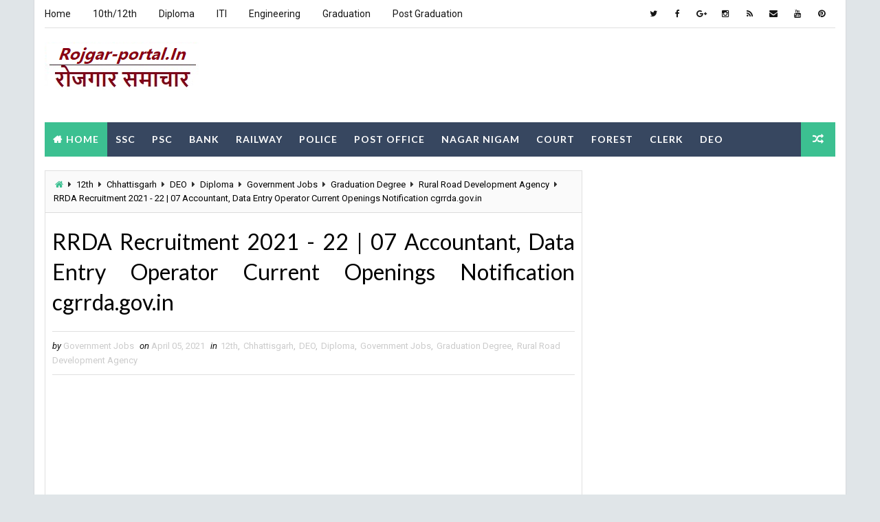

--- FILE ---
content_type: text/html; charset=utf-8
request_url: https://www.google.com/recaptcha/api2/aframe
body_size: 256
content:
<!DOCTYPE HTML><html><head><meta http-equiv="content-type" content="text/html; charset=UTF-8"></head><body><script nonce="egOi2eSTZdb62D5LYrUOOg">/** Anti-fraud and anti-abuse applications only. See google.com/recaptcha */ try{var clients={'sodar':'https://pagead2.googlesyndication.com/pagead/sodar?'};window.addEventListener("message",function(a){try{if(a.source===window.parent){var b=JSON.parse(a.data);var c=clients[b['id']];if(c){var d=document.createElement('img');d.src=c+b['params']+'&rc='+(localStorage.getItem("rc::a")?sessionStorage.getItem("rc::b"):"");window.document.body.appendChild(d);sessionStorage.setItem("rc::e",parseInt(sessionStorage.getItem("rc::e")||0)+1);localStorage.setItem("rc::h",'1768807779091');}}}catch(b){}});window.parent.postMessage("_grecaptcha_ready", "*");}catch(b){}</script></body></html>

--- FILE ---
content_type: text/javascript; charset=UTF-8
request_url: https://www.rojgar-portal.in/feeds/posts/default?alt=json-in-script&callback=jQuery1110019031524131965893_1768807775318&_=1768807775319
body_size: 49688
content:
// API callback
jQuery1110019031524131965893_1768807775318({"version":"1.0","encoding":"UTF-8","feed":{"xmlns":"http://www.w3.org/2005/Atom","xmlns$openSearch":"http://a9.com/-/spec/opensearchrss/1.0/","xmlns$blogger":"http://schemas.google.com/blogger/2008","xmlns$georss":"http://www.georss.org/georss","xmlns$gd":"http://schemas.google.com/g/2005","xmlns$thr":"http://purl.org/syndication/thread/1.0","id":{"$t":"tag:blogger.com,1999:blog-1917922134788340295"},"updated":{"$t":"2026-01-18T16:27:26.070+05:30"},"category":[{"term":"Government Jobs"},{"term":"Graduation Degree"},{"term":"Post Graduation Degree"},{"term":"Diploma"},{"term":"All Over India"},{"term":"10th"},{"term":"12th"},{"term":"Engineering Degree"},{"term":"ITI"},{"term":"Clerk"},{"term":"Delhi"},{"term":"8th"},{"term":"Maharashtra"},{"term":"Steno"},{"term":"Court Jobs"},{"term":"Bank Jobs"},{"term":"Odisha"},{"term":"Tamilnadu"},{"term":"Teaching"},{"term":"Karnataka"},{"term":"Madhya Pradesh"},{"term":"Assam"},{"term":"Haryana"},{"term":"West Bengal"},{"term":"Chhattisgarh"},{"term":"DEO"},{"term":"Uttar Pradesh"},{"term":"Kerala"},{"term":"Gujarat"},{"term":"Punjab"},{"term":"Bihar"},{"term":"Railway"},{"term":"Andhra"},{"term":"Private Jobs"},{"term":"Staff Nurse"},{"term":"Himachal Pradesh"},{"term":"Telangana"},{"term":"Jharkhand"},{"term":"Goa"},{"term":"Rajasthan"},{"term":"Collector"},{"term":"Police Jobs"},{"term":"Municipal"},{"term":"Uttarakhand"},{"term":"PSC"},{"term":"Defence"},{"term":"Collector Office"},{"term":"Electricity"},{"term":"Jammu"},{"term":"Postal Circle"},{"term":"SSC"},{"term":"Forest"},{"term":"National Health Mission"},{"term":"District Court"},{"term":"All India Institute of Medical Sciences"},{"term":"Computer Operator"},{"term":"Metro Rail"},{"term":"NRHM"},{"term":"Zila Panchayat"},{"term":"Office of the Deputy Commissioner"},{"term":"Arunachal"},{"term":"Directorate of Education"},{"term":"Krishi Vigyan Kendra"},{"term":"Office of the District Judge"},{"term":"Road"},{"term":"SSSC"},{"term":"District \u0026 Sessions Court"},{"term":"Indian Institute of Technology"},{"term":"Chandigarh"},{"term":"District Rural Development Agency"},{"term":"Public Works Department"},{"term":"SSA"},{"term":"Sainik School"},{"term":"Zila Parishad"},{"term":"Animal Husbandry Department"},{"term":"Cantonment Board"},{"term":"Digital India Corporation"},{"term":"Directorate of Health Services"},{"term":"District \u0026 Sessions Judge"},{"term":"District Education Office"},{"term":"District Health Society"},{"term":"District Panchayat"},{"term":"Family Court"},{"term":"Health and Family Welfare Department"},{"term":"India Government Mint"},{"term":"Kabirdham"},{"term":"Kondagaon"},{"term":"National Institute of Technology"},{"term":"Office of the District Magistrate"},{"term":"PWD"},{"term":"Revenue Department"},{"term":"Rural"},{"term":"Samagra Shiksha"},{"term":"Staff Selection Commission"},{"term":"Zilla Panchayat"},{"term":"Zilla Parishad"},{"term":"Zilla Swasthya Samiti"},{"term":"Andhra Pradesh"},{"term":"Atomic Minerals Directorate for Exploration \u0026 Research"},{"term":"Balangir"},{"term":"Bilaspur"},{"term":"Board of Apprenticeship Training"},{"term":"Chhattisgarh Professional Examination Board"},{"term":"City Union Bank"},{"term":"Collectorate"},{"term":"Dantewada"},{"term":"Department of Animal Husbandry"},{"term":"Department of Animal Husbandry \u0026 Veterinary"},{"term":"Department of Social Welfare"},{"term":"Department of Women and Child Development"},{"term":"Directorate of Agriculture"},{"term":"Directorate of Health Service"},{"term":"Directorate of Medical Education"},{"term":"Directorate of Rural Development"},{"term":"Directorate of Social Welfare"},{"term":"Directorate of Women and Child Development"},{"term":"District Legal Services Authority"},{"term":"Electricity Department"},{"term":"Engineering"},{"term":"Forest Department"},{"term":"Giridih"},{"term":"Hindustan Aeronautics Ltd"},{"term":"Instrumentation Limited"},{"term":"Kanker"},{"term":"Kerala State Biodiversity Board"},{"term":"Kirkee Cantonment Board"},{"term":"Kolkata"},{"term":"Korba"},{"term":"Korea"},{"term":"Lakshadweep"},{"term":"Mahasamund"},{"term":"Mangalore Refinery and Petrochemicals Limited"},{"term":"Manipur"},{"term":"National Institution for Transforming India"},{"term":"New Mangalore Port Authority"},{"term":"Office Of The Commissioner"},{"term":"Office of Chief Medical Health Officer"},{"term":"Office of District Education Officer"},{"term":"Office of the Chief Judicial Magistrate"},{"term":"Office of the Collector \u0026 District Magistrate"},{"term":"Office of the District \u0026 Session Judge"},{"term":"Office of the District \u0026 Sessions Judge"},{"term":"Office of the Sub Divisional Officer"},{"term":"Rajasthan Cooperative Recruitment Board"},{"term":"Rajasthan Staff Selection Board"},{"term":"Rural Drinking Water and Sanitation Department"},{"term":"Sarva Shiksha Abhiyan"},{"term":"Secretariat"},{"term":"Security Printing Press"},{"term":"Solapur"},{"term":"Staff Selection Board"},{"term":"Tamil Nadu"},{"term":"Tea Board India"},{"term":"Teachers Recruitment Board"},{"term":"Territorial Army"},{"term":"USA Visa Lottery"},{"term":"Water Resource Department"},{"term":"West Bengal Municipal Service Commission"},{"term":"A \u0026 N"},{"term":"A\u0026N"},{"term":"AAI Cargo Logistics \u0026 Allied Services Company Limited"},{"term":"AI Engineering Services Limited"},{"term":"AIIMS Bathinda"},{"term":"AMC School Board"},{"term":"ATAL BIHARI VAJPAYEE INSTITUTE OF MEDICAL SCIENCES"},{"term":"Abhyudaya Co-operative Bank Ltd."},{"term":"Adarsha Vidyalaya Sangathan Assam"},{"term":"Adi Dravidar and Tribal Welfare Department"},{"term":"Adilabad District Co Operative Central Bank Ltd"},{"term":"Advanced Centre For Treatment"},{"term":"Advanced Centre for Energetic Materials"},{"term":"Advanced Systems Laboratory"},{"term":"Aeronautical Development Agency"},{"term":"Agartala Smart City Limited"},{"term":"Agricultural And Processed Food Products Export Development Authority"},{"term":"Agricultural Promotion \u0026 Investment Corporation of Odisha Limited"},{"term":"Agricultural Scientists Recruitment Board"},{"term":"Agricultural Technology Management Agency"},{"term":"Agriculture Department Assam"},{"term":"Agriculture Insurance Company of India Limited"},{"term":"Agriculture Produce Market Committee"},{"term":"Ahmedabad District Co-Operative Bank"},{"term":"Ahmedabad Municipal Corporation"},{"term":"Air Force School"},{"term":"Air Force School Avadi"},{"term":"Air India"},{"term":"Air India Air Transport Services Limited"},{"term":"Air India Express Limited"},{"term":"Airports Authority of India"},{"term":"Airports Economic Regulatory Authority"},{"term":"Airtel"},{"term":"Akola DCC Bank"},{"term":"Aligarh Muslim University"},{"term":"All India Institute of Ayurveda"},{"term":"Allahabad Bank"},{"term":"Allahabad High Court"},{"term":"Allahabad University"},{"term":"Alleppey Co-operative Spinning Mills Limited"},{"term":"Alliance Air Aviation Limited"},{"term":"Almora Urban Co-operative Bank Limited"},{"term":"Amazon"},{"term":"Amdavad Municipal Corporation"},{"term":"Ammunition Factory"},{"term":"Amul India"},{"term":"Ananthapuramu"},{"term":"Andaman \u0026 Nicobar Police"},{"term":"Andaman Adim Janjati Vikas Samiti"},{"term":"Andaman Public Works Department"},{"term":"Andaman and Nicobar Islands Integrated Development Corporation Limited"},{"term":"Andhra Bank"},{"term":"Andhra Pradesh Digital Corporation Limited"},{"term":"Andhra Pradesh Grama\/Ward Sachivalayam"},{"term":"Andhra Pradesh Mahesh Co-operative Urban Bank Limited"},{"term":"Andhra Pradesh Medical Services Recruitment Board"},{"term":"Andhra Pradesh Mineral Development Corporation Limited"},{"term":"Andhra Pradesh Power Generation Corporation Limited"},{"term":"Andhra Pradesh Prisons Department"},{"term":"Andhra Pradesh Public Service Commission"},{"term":"Andhra Pradesh State Beverage Corporation Ltd"},{"term":"Andhra Pradesh State Civil Supplies Corporation Limited"},{"term":"Andhra Pradesh State Cooperative Bank Limited"},{"term":"Andhra Pradesh State Financial Corporation"},{"term":"Andhra Pradesh State Level Police Recruitment Board"},{"term":"Andhra Pradesh State Road Transport Corporation"},{"term":"Andhra Pradesh Vaidya Vidhana Parishad"},{"term":"Animal Husbandry \u0026 Dairying Department"},{"term":"Animal Husbandry \u0026 Veterinary Services"},{"term":"Animal Husbandry and Veterinary Development"},{"term":"Animal Resources Development Department"},{"term":"Aravali Power Company Private Limited"},{"term":"Armed Forces Medical College"},{"term":"Armed Forces Medical Services"},{"term":"Armed Forces Tribunal"},{"term":"Armoured Vehicles Nigam Limited"},{"term":"Army Ordnance Corps"},{"term":"Army Public School"},{"term":"Army Public School Jaipur"},{"term":"Army Public School Jorhat"},{"term":"Artificial Limbs Manufacturing Corporation of India"},{"term":"Artillery Centre Nasik"},{"term":"Arunachal Police Housing \u0026 Welfare Corporation Limited"},{"term":"Arunachal Pradesh Public Service Commission"},{"term":"Arunachal Pradesh Staff Selection Board"},{"term":"Asian Paints Limited"},{"term":"Asiatic Society"},{"term":"Assam Administrative staff College"},{"term":"Assam Agriculture University"},{"term":"Assam Co-operative Apex Bank Limited"},{"term":"Assam Co-operative Apex Bank Ltd"},{"term":"Assam Cooperative Apex Bank"},{"term":"Assam Direct Recruitment Commission"},{"term":"Assam Electricity Grid Corporation Limited"},{"term":"Assam Electronics Development Corporation Limited"},{"term":"Assam Financial Corporation"},{"term":"Assam Gas Company Limited"},{"term":"Assam Gramin Vikash Prashikshan Trust"},{"term":"Assam Industrial Development Corporation Limited"},{"term":"Assam Legislative Assembly"},{"term":"Assam Petrochemicals Limited"},{"term":"Assam Police"},{"term":"Assam Postal Circle"},{"term":"Assam Power Distribution Company Limited"},{"term":"Assam Power Generation Corporation Limited"},{"term":"Assam Public Service Commission"},{"term":"Assam Rifles"},{"term":"Assam Rural Infrastructure and Agricultural Services"},{"term":"Assam Seeds Corporation Limited"},{"term":"Assam State Rural Livelihoods Mission"},{"term":"Assam State Transport Corporation"},{"term":"Atomic Energy Education Society"},{"term":"Audi"},{"term":"Aurangabad"},{"term":"Axis Bank"},{"term":"BEL Optronic Devices Limited"},{"term":"BEML Limited"},{"term":"Baba Farid University of Health Science"},{"term":"Bal Vikas Seva Evam Pustahar Vibhag"},{"term":"Balasore"},{"term":"Balmer Lawrie \u0026 Co. Ltd"},{"term":"Banaras Locomotive Works"},{"term":"Bangalore City Civil Court"},{"term":"Bangalore Electricity Supply Company Limited"},{"term":"Bangalore Medical College and Research Institute"},{"term":"Bangalore Metro Rail Corporation Limited"},{"term":"Bangalore Metropolitan Transport Corporation"},{"term":"Bank Note Paper Mill India Private Limited"},{"term":"Bank Note Press"},{"term":"Bank of Baroda"},{"term":"Bank of India"},{"term":"Bank of Maharashtra"},{"term":"Bankura Municipality"},{"term":"Baranagar Municipality"},{"term":"Barpeta"},{"term":"Barrackpore"},{"term":"Bassein Catholic Co-operative Bank Ltd"},{"term":"Bastar"},{"term":"Belagavi District Co-operative Milk Producers Societies Union Limited"},{"term":"Bhabha Atomic Research Centre"},{"term":"Bhadrak"},{"term":"Bhagwan Mahavir Hospital"},{"term":"Bhagwati Products Limited"},{"term":"Bhakra Beas Management Board"},{"term":"Bhandara District Central Co-Operative Bank"},{"term":"Bharat Coking Coal Limited"},{"term":"Bharat Dynamics Limited"},{"term":"Bharat Electronics Limited"},{"term":"Bharat Heavy Electricals Limited"},{"term":"Bharat Petroleum Corporation Limited"},{"term":"Bharat Sanchar Nigam Limited"},{"term":"Bharatiya Nabhikiya Vidyut Nigam Limited"},{"term":"Bharatiya Reserve Bank Note Mudran Private Limited"},{"term":"Bhartiya Pashupalan Nigam Limited"},{"term":"Bharuch Dahej Railway Company Limited"},{"term":"Bhaskaracharya National Institute for Space Applications and Geo-informatics"},{"term":"Bhavnagar Municipal Corporation"},{"term":"Bhiwandi Nizampur Municipal Corporation"},{"term":"Bhiwani District Court"},{"term":"Bhopal Gas Tragedy Relief \u0026 Rehabilitation Department"},{"term":"Bhopal Memorial Hospital \u0026 Research Centre"},{"term":"Bihar Central Selection Board of Constable"},{"term":"Bihar Combined Entrance Competitive Examination Board"},{"term":"Bihar Electricity Regulatory Commission"},{"term":"Bihar Gram Swaraj Yojna Society"},{"term":"Bihar Industrial Area Development Authority"},{"term":"Bihar Panchayat Raj Department"},{"term":"Bihar Police"},{"term":"Bihar Police Subordinate Services Commission"},{"term":"Bihar Postal Circle"},{"term":"Bihar Public Service Commission"},{"term":"Bihar Rural Livelihoods Promotion Society"},{"term":"Bihar Rural Works Department"},{"term":"Bihar School Examination Board"},{"term":"Bihar Staff Selection Commission"},{"term":"Bihar State Co-Operative Marketing Union Ltd"},{"term":"Bihar State Co-operative Bank Limited"},{"term":"Bihar State Milk Co-operative Federation Ltd"},{"term":"Bihar State Minority Financial Corporation Limited"},{"term":"Bihar State Pollution Control Board"},{"term":"Bihar State Power Holding Company Limited"},{"term":"Bihar State Road Development Corporation Limited"},{"term":"Bihar Swasthya Suraksha Samiti"},{"term":"Bihar Technical Service Commission"},{"term":"Bihar Urban Infrastructure Development Corporation Limited"},{"term":"Bihar Vidhan Parishad"},{"term":"Bihar Vidhan Sabha Sachivalaya"},{"term":"Bijapur"},{"term":"Bio-Resources Development Centre"},{"term":"Bisleri International Pvt. Ltd."},{"term":"Board of School Education"},{"term":"Board of Secondary Education Haryana"},{"term":"Board of Secondary Education Rajasthan"},{"term":"Bombay High Court"},{"term":"Bombay Mercantile Co Operative Bank Ltd"},{"term":"Bombay Mercantile Co-operative Bank Ltd"},{"term":"Border Roads Organisation"},{"term":"Border Security Force"},{"term":"Botanical Survey of India"},{"term":"Boudh District Court"},{"term":"BrahMos Aerospace Limited"},{"term":"Brahmaputra Cracker and Polymer Limited"},{"term":"Brahmaputra Valley Fertilizer Corporation Limited"},{"term":"Braithwaite \u0026 Company Limited"},{"term":"Brihanmumbai Municipal Corporation"},{"term":"Britannia"},{"term":"Broadcast Engineering Consultants India Limited"},{"term":"Bruhat Bengaluru Mahanagara Palike"},{"term":"Burdwan University"},{"term":"Bureau of Civil Aviation Security"},{"term":"Bureau of Energy Efficiency"},{"term":"Bureau of Indian Standard"},{"term":"Bureau of Indian Standards"},{"term":"Bureau of Pharma Public Sector Undertakings of India"},{"term":"CIPET–Central Institute of Petrochemicals Engineering \u0026 Technology"},{"term":"CRPF Montessori School"},{"term":"CSIR - Indian Institute of Integrative Medicine"},{"term":"CSIR Fourth Paradigm Institute"},{"term":"CSIR- National Botanical Research Institute"},{"term":"CSIR-Advanced Materials \u0026 Processes Research Institute"},{"term":"CSIR-Central Building Research Institute"},{"term":"CSIR-Central Drug Research Institute"},{"term":"CSIR-Central Electrochemical Research Institute"},{"term":"CSIR-Central Institute of Medicinal \u0026 Aromatic Plants"},{"term":"CSIR-Central Leather Research Institute"},{"term":"CSIR-Central Mechanical Engineering Research Institute"},{"term":"CSIR-Central Road Research Institute"},{"term":"CSIR-Central Salt \u0026 Marine Chemicals Research Institute"},{"term":"CSIR-Central Scientific Instruments Organisation"},{"term":"CSIR-Indian Institute of Chemical Biology"},{"term":"CSIR-Indian Institute of Chemical Technology"},{"term":"CSIR-Indian Institute of Petroleum"},{"term":"CSIR-Indian Institute of Toxicology Research"},{"term":"CSIR-Institute of Himalayan Bioresource Technology"},{"term":"CSIR-Institute of Microbial Technology"},{"term":"CSIR-National Aerospace Laboratories"},{"term":"CSIR-National Chemical Laboratory"},{"term":"CSIR-National Environmental Engineering Research Institute"},{"term":"CSIR-National Geophysical Research Institute"},{"term":"CSIR-National Institute For Interdisciplinary Science and Technology"},{"term":"CSIR-National Institute of Oceanography"},{"term":"CSIR-National Institute of Science Communication and Policy Research"},{"term":"CSIR-National Metallurgical Laboratory"},{"term":"CSIR-North East Institute of Science and Technology"},{"term":"CSIR-Structural Engineering Research Center"},{"term":"CSIR−Central Food Technological Research Institute"},{"term":"Cabinet Secretariat"},{"term":"Calcutta High Court"},{"term":"Can Bank Factors"},{"term":"Can Fin Homes Limited"},{"term":"Can Fin Homes Ltd"},{"term":"Canada Driver"},{"term":"Canara Bank"},{"term":"Cantonment Board Agra"},{"term":"Cantonment Board Ahmedabad"},{"term":"Cantonment Board Allahabad"},{"term":"Cantonment Board Almora"},{"term":"Cantonment Board Babina"},{"term":"Cantonment Board Belgaum"},{"term":"Cantonment Board Dagshai"},{"term":"Cantonment Board Dehuroad"},{"term":"Cantonment Board Deolali"},{"term":"Cantonment Board Jalandhar"},{"term":"Cantonment Board Jalapahar"},{"term":"Cantonment Board Kamptee"},{"term":"Cantonment Board Lebong"},{"term":"Cantonment Board Pachmarhi"},{"term":"Cantonment Board Ramgarh"},{"term":"Cantonment Board Varanasi"},{"term":"Cantonment Board Wellington"},{"term":"Car Nicobar"},{"term":"Cement Corporation of India Limited"},{"term":"Cent Bank Home Finance Limited"},{"term":"Centbank Financial Services Limited"},{"term":"Central Academy for State Forest Service"},{"term":"Central Administrative Tribunal"},{"term":"Central Ayurveda Research Institute"},{"term":"Central Bank of India"},{"term":"Central Board of Indirect Taxes and Customs"},{"term":"Central Board of Secondary Education"},{"term":"Central Bureau of Investigation"},{"term":"Central Coalfields Limited"},{"term":"Central Cottage Industries Corporation of India Ltd"},{"term":"Central Council for Research in Ayurvedic Sciences"},{"term":"Central Council for Research in Homoeopathy"},{"term":"Central Council for Research in Siddha"},{"term":"Central Drug Research Institute"},{"term":"Central Drugs Standard Control Organization"},{"term":"Central Electricity Authority"},{"term":"Central Electricity Authority of India"},{"term":"Central Electricity Regulatory Commission"},{"term":"Central Electro Chemical Research Institute"},{"term":"Central Electronics Engineering Research Institute"},{"term":"Central Electronics Limited"},{"term":"Central Employment Exchange"},{"term":"Central Excise and Customs Department"},{"term":"Central Glass \u0026 Ceramic Research Institute"},{"term":"Central Government Health Scheme"},{"term":"Central Ground Water Board"},{"term":"Central Industrial Security Force"},{"term":"Central Institute Of Petrochemicals Engineering \u0026 Technology"},{"term":"Central Institute for Women in Agriculture"},{"term":"Central Institute of Classical Tamil"},{"term":"Central Institute of Mining and Fuel Research"},{"term":"Central Institute of Post-Harvest Engineering \u0026 Technology"},{"term":"Central Jail Hospital"},{"term":"Central Medical Services Society"},{"term":"Central Pollution Control Board"},{"term":"Central Power Distribution Company of AP Limited"},{"term":"Central Power Research Institute"},{"term":"Central Railside Warehouse Company Limited"},{"term":"Central Railway"},{"term":"Central Reserve Police Force"},{"term":"Central Sanskrit University"},{"term":"Central Scientific Instruments Organization"},{"term":"Central Selection Board Of Constable"},{"term":"Central Silk Board"},{"term":"Central Tax"},{"term":"Central Tool Room \u0026 Training Centre"},{"term":"Central University Of Jharkhand"},{"term":"Central University Of Rajasthan"},{"term":"Central University of Himachal Pradesh"},{"term":"Central University of Karnataka"},{"term":"Central University of South Bihar"},{"term":"Central Waqf Council"},{"term":"Central Warehousing Corporation"},{"term":"Central Zoo Authority"},{"term":"Centre For Entrepreneurship Development Madhya Pradesh"},{"term":"Centre for Cellular and Molecular Biology"},{"term":"Centre for Cultural Resources and Training"},{"term":"Centre for DNA Fingerprinting and Diagnostics"},{"term":"Centre for Development of Advanced Computing"},{"term":"Centre for Development of Telematics"},{"term":"Centre for Management Development"},{"term":"Centre for Materials from Electronics Technology"},{"term":"Centre for Railway Information Systems"},{"term":"Centre of BioMedical Research"},{"term":"Certification Engineers International Limited"},{"term":"Chandigarh Administration"},{"term":"Chandigarh Education Department"},{"term":"Chandigarh Housing Board"},{"term":"Chandigarh Police"},{"term":"Chandigarh Transport Undertaking"},{"term":"Chenab Valley Power Projects (P) Ltd"},{"term":"Chennai"},{"term":"Chennai City Urban Health Mission"},{"term":"Chennai Metro Rail Limited"},{"term":"Chennai Metropolitan Development Authority"},{"term":"Chennai Metropolitan Water Supply \u0026 Sewerage Board"},{"term":"Chennai Petroleum Corporation Limited"},{"term":"Chhatrapati Sambhajinagar"},{"term":"Chhattisgarh Co-operative Apex Bank Ltd"},{"term":"Chhattisgarh Forest \u0026 Climate Change Department"},{"term":"Chhattisgarh Forest Department"},{"term":"Chhattisgarh Health Department"},{"term":"Chhattisgarh High Court"},{"term":"Chhattisgarh Medical Services Corporation Limited"},{"term":"Chhattisgarh Police"},{"term":"Chhattisgarh Postal Circle"},{"term":"Chhattisgarh Public Service Commission"},{"term":"Chhattisgarh State Legal Services Authority"},{"term":"Chhattisgarh State Minor Forest Produce (Trading \u0026 Development) Co-operative Federation Ltd"},{"term":"Chhattisgarh State Power Distribution Company Limited"},{"term":"Chhattisgarh State Power Generation Company Limited"},{"term":"Chhattisgarh State Power Holding Company Limited"},{"term":"Chhattisgarh State Rural Livelihood Mission"},{"term":"Chhattisgarh Vidhan Sabha Sachivalaya"},{"term":"Chief Commissioner for Persons with Disabilities"},{"term":"Chief District Medical \u0026 Public Health Officer"},{"term":"Chief Medical and Health Officer"},{"term":"Chikkamagaluru"},{"term":"Chikkamagaluru Institute of Medical Sciences"},{"term":"Child Development Project Department"},{"term":"Child Development Project Office"},{"term":"Chitradurga District Cooperative Central Bank"},{"term":"Chittaranjan Locomotive Works"},{"term":"Chittaranjan National Cancer Institute"},{"term":"City and Industrial Development Corporation of Maharashtra"},{"term":"Civil Aviation Department"},{"term":"Civil Court"},{"term":"Civil Supplies and Consumer Affairs"},{"term":"Civil Supplies and Consumer Protection Department"},{"term":"Coal India Limited"},{"term":"Coal Mines Provident Fund Organisation"},{"term":"Cochin International Airport Limited"},{"term":"Cochin Port Trust"},{"term":"Cochin Shipyard Limited"},{"term":"Cochin University of Science and Technology"},{"term":"Coconut Development Board"},{"term":"Coffee Board"},{"term":"Coir Board"},{"term":"Colgate"},{"term":"Collector \u0026 DM Office Nabarangpur"},{"term":"Collector \u0026 District Magistrate Office Nabarangpur"},{"term":"Collector Office Baloda Bazar"},{"term":"Collector Office Balrampur"},{"term":"Collector Office Bastar"},{"term":"Collector Office Chhindwara"},{"term":"Collector Office Dantewada"},{"term":"Collector Office Dhamtari"},{"term":"Collector Office Dindori"},{"term":"Collector Office Guna"},{"term":"Collector Office Jabalpur"},{"term":"Collector Office Narsinghpur"},{"term":"Collector Office Niwari"},{"term":"Collector Office Parbhani"},{"term":"Collector Office Raisen"},{"term":"Collector Office Ratlam"},{"term":"Collectorate Arwal"},{"term":"Collectorate Office Garhwa"},{"term":"Combat Vehicles Research \u0026 Development Establishment"},{"term":"Commercial Taxes"},{"term":"Commissioner of School Education Telangana"},{"term":"Commissionerate Of Health"},{"term":"Commissionerate Of Panchayat \u0026 Rural Development Department"},{"term":"Commissionerate of Health \u0026 Family Welfare"},{"term":"Commissionerate of Health Medical Services and Medical Education"},{"term":"Commissionerate of Higher Education"},{"term":"Community \u0026 Rural Development Department"},{"term":"Competition Commission of India"},{"term":"Comptroller and Auditor General of India"},{"term":"Controller General Of Communication Accounts"},{"term":"Cooperative Department"},{"term":"Cooperative Department Puducherry"},{"term":"Cordite Factory Aruvankadu"},{"term":"Cosmos Bank"},{"term":"Council of Higher Secondary Education"},{"term":"Council of Scientific \u0026 Industrial Research"},{"term":"Criminal Investigation Department"},{"term":"Culture \u0026 Youth"},{"term":"Currency Note Press Nashik"},{"term":"Cyber Corporation Manipur Limited"},{"term":"DOE Andaman and Nicobar"},{"term":"DRDO - Armament Research \u0026 Development Establishment"},{"term":"DRDO - Defence Research Laboratory"},{"term":"DRDO - Gas Turbine Research Establishment"},{"term":"DRDO - Recruitment and Assessment Centre"},{"term":"DRDO Centre for High Energy Systems and Sciences"},{"term":"DRDO-Aeronautical Development Establishment"},{"term":"DRDO-Centre for Airborne System"},{"term":"DRDO-Integrated Test Range"},{"term":"DRDO-Microwave Tube Research \u0026 Development Centre"},{"term":"DV Lottery"},{"term":"Dakshin Gujarat Vij Company Limited"},{"term":"Dakshina Kannada"},{"term":"Daman"},{"term":"Daman \u0026 Diu"},{"term":"Daman and Diu"},{"term":"Damodar Valley Corporation"},{"term":"Darjeeling"},{"term":"Dedicated Freight Corridor Corporation of India Limited"},{"term":"Deendayal Port Trust"},{"term":"Deep Chand Bandhu Hospital"},{"term":"Defence Innovation Organisation"},{"term":"Defence Institute of Advanced Technology"},{"term":"Defence Materials and Stores Research \u0026 Development Establishment"},{"term":"Defence Research \u0026 Development Organisation"},{"term":"Defence Research and Development Organisation"},{"term":"Defence Services Staff College"},{"term":"Delhi Cantonment Board"},{"term":"Delhi Development Authority"},{"term":"Delhi District Court"},{"term":"Delhi Electricity Regulatory Commission"},{"term":"Delhi High Court"},{"term":"Delhi Jal Board"},{"term":"Delhi Judicial Service Examination"},{"term":"Delhi Metro Rail Corporation"},{"term":"Delhi Police"},{"term":"Delhi Police Housing Corporation Limited"},{"term":"Delhi Pollution Control Committee"},{"term":"Delhi Postal Circle"},{"term":"Delhi Public Library"},{"term":"Delhi State Cancer Institute"},{"term":"Delhi State Health Mission"},{"term":"Delhi State Industrial \u0026 Infrastructure Development Corporation Limited"},{"term":"Delhi State Legal Services Authority"},{"term":"Delhi Subordinate Services Selection Board"},{"term":"Delhi Technological University"},{"term":"Delhi Transport Corporation"},{"term":"Delhi Urban Art Commission"},{"term":"Delhi Urban Shelter Improvement Board"},{"term":"Dell India"},{"term":"Deogiri College"},{"term":"Department Food"},{"term":"Department Of Excise"},{"term":"Department Of Fisheries"},{"term":"Department Secondary Education"},{"term":"Department for empowerment of Pwds"},{"term":"Department of Agriculture \u0026 Farmers Welfare"},{"term":"Department of Animal Husbandry \u0026 Fisheries"},{"term":"Department of Animal Husbandry and Dairying"},{"term":"Department of Art"},{"term":"Department of Atomic Energy"},{"term":"Department of Ayurveda"},{"term":"Department of Commerce"},{"term":"Department of Cooperation"},{"term":"Department of Disaster Management and Relief \u0026 Civil Defence"},{"term":"Department of Economic Affairs"},{"term":"Department of Education"},{"term":"Department of Education Assam"},{"term":"Department of Employment and Training Andhra Pradesh"},{"term":"Department of Environment"},{"term":"Department of Environment \u0026 Climate Change"},{"term":"Department of Environment and Forest"},{"term":"Department of Financial Services"},{"term":"Department of Fisheries and Fishermen Welfare"},{"term":"Department of Forests \u0026 Wildlife"},{"term":"Department of Higher Education"},{"term":"Department of Home Affairs \u0026 Justice Punjab"},{"term":"Department of Industries"},{"term":"Department of Information Technology"},{"term":"Department of Labour \u0026 Employment"},{"term":"Department of Legal Metrology"},{"term":"Department of Local Self Government"},{"term":"Department of Mines and Geology"},{"term":"Department of Personnel"},{"term":"Department of Personnel and Administrative Reforms"},{"term":"Department of Post"},{"term":"Department of Posts"},{"term":"Department of Printing and Stationery"},{"term":"Department of Public Relations"},{"term":"Department of Revenue \u0026 Land Reforms"},{"term":"Department of Revenue and Land Reform"},{"term":"Department of Sainik Welfare"},{"term":"Department of School Education"},{"term":"Department of School Education Karnataka"},{"term":"Department of Science \u0026 Technology"},{"term":"Department of Social Justice"},{"term":"Department of Social Welfare and Women and Child Development"},{"term":"Department of Telecommunications"},{"term":"Department of Tourism"},{"term":"Department of Town Planning and Valuation"},{"term":"Department of Urban Development"},{"term":"Department of Water Resources"},{"term":"Deputy Commisioner Offce Goalpara"},{"term":"Deputy Commissioner Office Goalpara"},{"term":"Deputy Commissioner Office Sivasagar"},{"term":"Deputy Commissioner cum District Magistrate Office"},{"term":"Desert Medicine Research Centre"},{"term":"Development Monitoring and Evaluation Office"},{"term":"Dhanlaxmi Bank"},{"term":"Dhanlaxmi Bank Limited"},{"term":"Dhenkanal"},{"term":"Dhubri"},{"term":"Diesel Loco Modernisation Works"},{"term":"Diesel Locomotive Works"},{"term":"Digital Shiksha \u0026 Rojgar Vikas Sansthan"},{"term":"Director General Armed Forces Medical Services"},{"term":"Director of Health Services"},{"term":"Director of Public Health \u0026 Family Welfare"},{"term":"Director of Secondary Education"},{"term":"Directorate General Defence Estates"},{"term":"Directorate General of Civil Aviation"},{"term":"Directorate General of Electronics and Mechanical Engineers"},{"term":"Directorate General of Health Services"},{"term":"Directorate General of Home Guards"},{"term":"Directorate General of Lighthouses \u0026 Lightships"},{"term":"Directorate General of Performance Management"},{"term":"Directorate Of Information Publicity and Tourism"},{"term":"Directorate Of Panchayats"},{"term":"Directorate School Education"},{"term":"Directorate of Accounts Goa"},{"term":"Directorate of Art and Culture"},{"term":"Directorate of Ayurved Rajasthan"},{"term":"Directorate of Census"},{"term":"Directorate of Civil Aviation"},{"term":"Directorate of Economics \u0026 Statistics"},{"term":"Directorate of Economics and Statistics Maharashtra"},{"term":"Directorate of Elementary Education"},{"term":"Directorate of Employment Services \u0026 Manpower Planning"},{"term":"Directorate of Family Welfare \u0026 Preventive Medicine"},{"term":"Directorate of Fisheries"},{"term":"Directorate of Food Processing"},{"term":"Directorate of Food and Drugs Administration"},{"term":"Directorate of Forensic Science"},{"term":"Directorate of Forest Education"},{"term":"Directorate of Governance Reforms"},{"term":"Directorate of Health \u0026 Family Welfare"},{"term":"Directorate of Health Service Meghalaya"},{"term":"Directorate of Horticulture"},{"term":"Directorate of Indian Medicine and Homoeopathy"},{"term":"Directorate of Industrial Safety and Health"},{"term":"Directorate of Industries"},{"term":"Directorate of Industries and Commerce"},{"term":"Directorate of Land Records \u0026 Survey"},{"term":"Directorate of Medical \u0026 Health Services"},{"term":"Directorate of Medical Education \u0026 Research"},{"term":"Directorate of Municipal Administration"},{"term":"Directorate of Museums"},{"term":"Directorate of Planning Statistics \u0026 Taxation"},{"term":"Directorate of Plant Protection"},{"term":"Directorate of Poultry Research"},{"term":"Directorate of Prisons"},{"term":"Directorate of Purchase \u0026 Stores"},{"term":"Directorate of Relief \u0026 Disaster Management"},{"term":"Directorate of Research and Medical Education"},{"term":"Directorate of Rural Development Department"},{"term":"Directorate of Sanskrit Education"},{"term":"Directorate of School Education"},{"term":"Directorate of School Education Puducherry"},{"term":"Directorate of Secondary Education"},{"term":"Directorate of Sericulture"},{"term":"Directorate of Social Security and Women and Child Development Punjab"},{"term":"Directorate of Social Welfare \u0026 Tribal Affairs"},{"term":"Directorate of Sports And Youth Services Maharashtra"},{"term":"Directorate of Survey \u0026 Land Records"},{"term":"Directorate of Technical Education"},{"term":"Directorate of Transport"},{"term":"Directorate of Tribal Welfare"},{"term":"Directorate of Urban Administration \u0026 Development"},{"term":"Directorate of Urban Land Transport"},{"term":"District \u0026 Session Court Aalo"},{"term":"District \u0026 Sessions Judge Raipur"},{"term":"District Administration"},{"term":"District Administration of Dadra and Nagar Haveli"},{"term":"District Central Cooperative Bank Ltd"},{"term":"District Child Protection Unit"},{"term":"District Co-operative Bank Uttarakhand"},{"term":"District Cooperative Central Bank Limited"},{"term":"District Court Bargarh"},{"term":"District Court Barnala"},{"term":"District Court Belagavi"},{"term":"District Court Chikballapur"},{"term":"District Court Cuttack"},{"term":"District Court Durg"},{"term":"District Court Faridabad"},{"term":"District Court Ferozepur"},{"term":"District Court Ganjam"},{"term":"District Court Hisar"},{"term":"District Court Jajpur"},{"term":"District Court Jhargram"},{"term":"District Court Jorhat"},{"term":"District Court Kendrapara"},{"term":"District Court Lohit"},{"term":"District Court Mysore"},{"term":"District Court Raichur"},{"term":"District Court Rupnagar"},{"term":"District Court Sambalpur"},{"term":"District Court Shaheed BhagatSingh Nagar"},{"term":"District Court West Singhbhum"},{"term":"District Court Yamuna Nagar"},{"term":"District Disability Rehabilitation Center"},{"term":"District Disaster Management Authority"},{"term":"District E-Governance Society"},{"term":"District Education Office Khorda"},{"term":"District Employment \u0026 Self Employment Guidance Center"},{"term":"District Health Society Coimbatore"},{"term":"District Health and Family Welfare Society Panipat"},{"term":"District Jail"},{"term":"District Judge"},{"term":"District Magistrate and Deputy Commissioner Office"},{"term":"District Medical And Health Officer"},{"term":"District Mineral Foundation"},{"term":"District Mineral Foundation Trust"},{"term":"District Office Commandant Homeguards"},{"term":"District Office Mayurbhanj"},{"term":"District Panchayat Gir Somnath"},{"term":"District Project Office"},{"term":"District Recruitment Bureau"},{"term":"District Selection Committee \u0026 District Collector"},{"term":"District Social Welfare Office"},{"term":"District Women \u0026 Child Welfare \u0026 Empowerment"},{"term":"District and Session Court Khammam"},{"term":"District and Sessions Court"},{"term":"District and Sessions Judge"},{"term":"District and Sessions Judge Amritsar"},{"term":"Districts \u0026 Sessions Court"},{"term":"Diu Smart City Limited"},{"term":"Dockyard Apprentice School"},{"term":"Dombivli Nagari Sahakari Bank"},{"term":"Doordarshan Kendra"},{"term":"Dr. Baba Saheb Ambedkar Medical College \u0026 Hospital"},{"term":"Dr. Harisingh Gour Vishwavidyalaya"},{"term":"Dr. Ram Manohar Lohia Institute of Medical Sciences"},{"term":"Dredging Corporation of India Limited"},{"term":"Durg"},{"term":"ECGC Limited"},{"term":"ERNET India"},{"term":"ESSO-National Centre for Polar \u0026 Ocean Research"},{"term":"East Coast Railway"},{"term":"East Singhbhum"},{"term":"Eastern Coalfields Limited"},{"term":"Eastern Power Distribution Company Of Andhra Pradesh Limited"},{"term":"Eastern Railway"},{"term":"Election Commission of India"},{"term":"Election Department"},{"term":"Election Department Himachal Pradesh"},{"term":"Electricity Department Goa"},{"term":"Electronics Corporation of India Limited"},{"term":"Employees Provident Fund Organization"},{"term":"Employees State Insurance Corporation"},{"term":"Endowments Department"},{"term":"Energy Efficiency Services Limited"},{"term":"Engine Factory Avadi"},{"term":"Engineering Department"},{"term":"Engineering Projects (India) Limited"},{"term":"Engineers India Limited"},{"term":"Entrepreneurship Development Institute of India"},{"term":"Ernakulam Regional Co-operative Milk Producers Union Ltd"},{"term":"Exim Bank"},{"term":"FACT RCF Building Products Limited"},{"term":"FCI Aravali Gypsum and Minerals India Limited"},{"term":"Faridabad"},{"term":"Federal Bank"},{"term":"Ferrero"},{"term":"Ferro Scrap Nigam Limited"},{"term":"Fertilisers And Chemicals Travancore Ltd"},{"term":"Fertilizer Corporation of India"},{"term":"Film and Television Institute of India"},{"term":"Finance and Planning Department"},{"term":"Fire Service Department Puducherry"},{"term":"Fire and Emergency Services Chhattisgarh"},{"term":"Flipkart"},{"term":"Food"},{"term":"Food \u0026 Supplies Department"},{"term":"Food Corporation of India"},{"term":"Food Safety and Standards Authority of India"},{"term":"Footwear Design and Development Institute"},{"term":"Ford Motor Company"},{"term":"Forensic Science Laboratory"},{"term":"Forest \u0026 Climate Change"},{"term":"Forest Research Institute"},{"term":"Forest Survey of India"},{"term":"G.B.Pant University of Agriculture \u0026 Technology"},{"term":"GAIL (India) Limited"},{"term":"GMCH Chandigarh"},{"term":"GS Mahanagar Cooperative Bank Limited"},{"term":"Gadchiroli"},{"term":"Gajapati"},{"term":"Gajapati District Court"},{"term":"Gandhi Medical College Bhopal"},{"term":"Gandhi Smriti and Darshan Samiti"},{"term":"Gandhinagar Municipal Corporation"},{"term":"Gangtok"},{"term":"Garden Reach Shipbuilders \u0026 Engineers Limited"},{"term":"Gauhati High Court"},{"term":"General Administration Department"},{"term":"General Insurance Corporation of India"},{"term":"Geological Survey of India"},{"term":"Goa Housing Board"},{"term":"Goa Human Resource Development Corporation"},{"term":"Goa Police Department"},{"term":"Goa Samagra Shiksha Abhiyan"},{"term":"Goa Shipyard Limited"},{"term":"Goa Staff Selection Commission"},{"term":"Goa State AIDS Control Society"},{"term":"Goa State Pollution Control Board"},{"term":"Goa State Scheduled Tribes Finance And Development Corporation Limited"},{"term":"Goa Tourism Development Corporation Ltd"},{"term":"Godavari Krishna Co-operative Society"},{"term":"Godda"},{"term":"Gomati"},{"term":"Google"},{"term":"Government Medical College Nagpur"},{"term":"Government of India Press"},{"term":"Govind Ballabh Pant Institute of Postgraduate Medical Education and Research"},{"term":"Greater Chennai Corporation"},{"term":"Ground Water Department"},{"term":"Ground Water and Water Audit Department"},{"term":"Gujarat Cancer Research Institute"},{"term":"Gujarat Energy Transmission Corporation Limited"},{"term":"Gujarat Green Revolution Company Limited"},{"term":"Gujarat Home Guard"},{"term":"Gujarat Livelihood Promotion Company Limited"},{"term":"Gujarat Metro Rail Corporation Limited"},{"term":"Gujarat Mineral Development Corporation Limited"},{"term":"Gujarat Mineral Development Corporation Ltd"},{"term":"Gujarat Mineral Research and Development Society"},{"term":"Gujarat Panchayat Service Selection Board"},{"term":"Gujarat Police Recruitment Board"},{"term":"Gujarat Postal Circle"},{"term":"Gujarat Power Corporation Limited"},{"term":"Gujarat Public Service Commission"},{"term":"Gujarat Rail Infrastructure Development Corporation Ltd"},{"term":"Gujarat State Electricity Corporation Limited"},{"term":"Gujarat State Forest Development Corporation Ltd"},{"term":"Gujarat State Police Housing Corporation"},{"term":"Gujarat State Road Transport Corporation"},{"term":"Gujarat State Secondary and Higher Secondary Educational Staff Recruitment Selection Committee"},{"term":"Gujarat Subordinate Service Selection Board"},{"term":"Gujarat Vidyapith"},{"term":"Gulbarga Electricity Supply Company Limited"},{"term":"Gurugram District Court"},{"term":"Guwahati Metropolitan Development Authority"},{"term":"Guwahati Municipal Corporation"},{"term":"HAL Education Committee"},{"term":"HDFC Bank"},{"term":"HIL (India) Ltd"},{"term":"HLL Infra Tech Services Ltd"},{"term":"HLL Lifecare Limited"},{"term":"HMT Machine Tools Limited"},{"term":"HP"},{"term":"HP Ex-Servicemen Corporation"},{"term":"HP Prison Department"},{"term":"HPCL Rajasthan Refinery Limited"},{"term":"HQ"},{"term":"HQ Central Command"},{"term":"HSCC (India) Limited"},{"term":"Haryana Livestock Development Board"},{"term":"Haryana Police"},{"term":"Haryana Power Generation Corporation Limited"},{"term":"Haryana Power Utilities"},{"term":"Haryana Public Service Commission"},{"term":"Haryana Rail Infrastructure Development Corporation"},{"term":"Haryana School Shiksha Pariyojna Parishad"},{"term":"Haryana Space Applications Centre"},{"term":"Haryana Staff Selection Commission"},{"term":"Haryana State Cooperative Apex Bank"},{"term":"Haryana State Electronics Development Corporation Limited"},{"term":"Haryana State Financial Services Limited"},{"term":"Haryana State Industrial \u0026 Infrastructure Development Corporation Ltd"},{"term":"Haryana State Pollution Control Board"},{"term":"Haryana Transport Department"},{"term":"Haryana Vidhan Sabha Secretariat"},{"term":"Haryana Vidyut Prasaran Nigam Limited"},{"term":"Headquarters Southern Command"},{"term":"Health Department"},{"term":"Health Department Bihar"},{"term":"Health Medical \u0026 Family Welfare Department"},{"term":"Heavy Engineering Corporation Limited"},{"term":"Heavy Vehicles Factory"},{"term":"Heavy Water Board"},{"term":"Hero MotoCorp"},{"term":"High Court Telangana"},{"term":"High Court of Andhra Pradesh"},{"term":"High Court of Gujarat"},{"term":"High Court of Himachal Pradesh"},{"term":"High Court of Jammu \u0026 Kashmir"},{"term":"High Court of Jharkhand"},{"term":"High Court of Kerala"},{"term":"High Court of Manipur"},{"term":"High Court of Meghalaya"},{"term":"High Court of Orissa"},{"term":"High Court of Tripura"},{"term":"Himachal Hill Porter Company"},{"term":"Himachal Pradesh Forest Department"},{"term":"Himachal Pradesh Police"},{"term":"Himachal Pradesh Postal Circle"},{"term":"Himachal Pradesh Power Corporation Limited"},{"term":"Himachal Pradesh Public Service commission"},{"term":"Himachal Pradesh Rajya Chayan Aayog"},{"term":"Himachal Pradesh State Co-operative Marketing \u0026 Consumers Federation Ltd"},{"term":"Himachal Pradesh State Consumer Disputes Redressal Commission"},{"term":"Himachal Pradesh State Cooperative Bank Ltd"},{"term":"Himachal Pradesh State Electricity Board Limited"},{"term":"Himachal Pradesh State Legal Services Authority"},{"term":"Himachal Pradesh Subordinate Service Selection Board"},{"term":"Himachal Pradesh Tourism Development Corporation Limited"},{"term":"Himachal Pradesh Vidhan Sabha"},{"term":"Himachal Road Transport Corporation"},{"term":"Hindustan Aeronautics Limited"},{"term":"Hindustan Copper Limited"},{"term":"Hindustan Organic Chemicals Limited"},{"term":"Hindustan Petroleum Corporation Limited"},{"term":"Hindustan Salts Limited"},{"term":"Hindustan Shipyard Limited"},{"term":"Hindustan Steelworks Construction Limited"},{"term":"Hindustan Unilever"},{"term":"Hindustan Urvarak and Rasayan Limited"},{"term":"Home \u0026 Political Department Assam"},{"term":"Home Guard Department"},{"term":"Home Guards and Civil Defence Organisation"},{"term":"Homi Bhabha Centre for Science Education"},{"term":"Honeywell"},{"term":"Hooghly Cochin Shipyard Limited"},{"term":"Hoshangabad"},{"term":"Housing and Urban Development Corporation Limited"},{"term":"Hubli Electricity Supply Company Limited"},{"term":"Hutti Gold Mines"},{"term":"Hyderabad District Co-Operative Central Bank LTD"},{"term":"Hyundai"},{"term":"ICAR-Indian Agricultural Research Institute"},{"term":"ICAR-Indian Institute of Soil Science"},{"term":"ICFRE-Tropical Forest Research Institute"},{"term":"ICMR-Central Institute of Fisheries Education"},{"term":"ICMR-National Institute for Research in Tuberculosis"},{"term":"ICMR-National Institute of Epidemiology"},{"term":"ICMR-National Institute of Occupational Health"},{"term":"IDBI Bank Limited"},{"term":"IFCI Limited"},{"term":"IGI Aviation Services"},{"term":"IGI Aviation Services Private Limited"},{"term":"IIFCL Projects Limited"},{"term":"IISCO Steel Plant"},{"term":"IRCON International Limited"},{"term":"IREL (India) Limited"},{"term":"ISRO - Liquid Propulsion Systems Centre"},{"term":"ISRO - Satish Dhawan Space Centre"},{"term":"ISRO - Space Applications Centre"},{"term":"ISRO Propulsion Complex"},{"term":"ISRO-Vikram Sarabhai Space Centre"},{"term":"ISRO–National Remote Sensing Centre"},{"term":"ITI Limited"},{"term":"Imphal"},{"term":"Income Tax Appellate Tribunal"},{"term":"Income Tax Department"},{"term":"Income Tax of India"},{"term":"Indbank"},{"term":"India Meteorological Department"},{"term":"India Optel Limited"},{"term":"India Post Office"},{"term":"India Post Payments Bank Limited"},{"term":"India Security Press"},{"term":"India Tourism Development Corporation Ltd"},{"term":"India Trade Promotion Organisation"},{"term":"Indian Agricultural Research Institute"},{"term":"Indian Air Force"},{"term":"Indian Army"},{"term":"Indian Association for the Cultivation of Science"},{"term":"Indian Bank"},{"term":"Indian Coast Guard"},{"term":"Indian Council for Child Welfare"},{"term":"Indian Council for Cultural Relations"},{"term":"Indian Council of Forestry Research and Education"},{"term":"Indian Council of Medical Research"},{"term":"Indian Council of Social Science Research"},{"term":"Indian Drugs \u0026 Pharmaceuticals Limited"},{"term":"Indian Farmers Fertiliser Cooperative Limited"},{"term":"Indian Highways Management Company Limited"},{"term":"Indian Institute of Astrophysics"},{"term":"Indian Institute of Banking \u0026 Finance"},{"term":"Indian Institute of Corporate Affairs"},{"term":"Indian Institute of Geomagnetism"},{"term":"Indian Institute of Management"},{"term":"Indian Institute of Petroleum"},{"term":"Indian Institute of Petroleum \u0026 Energy"},{"term":"Indian Institute of Science"},{"term":"Indian Institute of Science Education and Research"},{"term":"Indian Institute of Space Science and Technology"},{"term":"Indian Institute of Technology Gandhinagar"},{"term":"Indian Institute of Technology Guwahati"},{"term":"Indian Institute of Technology Kanpur"},{"term":"Indian Institute of Technology Madras"},{"term":"Indian Institute of Technology Mandi"},{"term":"Indian Institute of Technology Roorkee"},{"term":"Indian Institute of Tropical Meteorology"},{"term":"Indian Museum"},{"term":"Indian Navy"},{"term":"Indian Oil Corporation Limited"},{"term":"Indian Ordnance Factory"},{"term":"Indian Overseas Bank"},{"term":"Indian Pharmacopoeia Commission"},{"term":"Indian Port Rail Corporation Limited"},{"term":"Indian Ports Association"},{"term":"Indian Railway Catering and Tourism Corporation"},{"term":"Indian Railway Finance Corporation Limited"},{"term":"Indian Railway Stations Development Corporation Limited"},{"term":"Indian Red Cross Society"},{"term":"Indian Renewable Energy Development Agency Limited"},{"term":"Indian Space Research Organization"},{"term":"Indian Statistical Institute"},{"term":"Indian Statistics Agriculture and Mapping"},{"term":"Indigo"},{"term":"Indigo Airlines"},{"term":"Indira Gandhi Center for Atomic Research"},{"term":"Indira Gandhi Institute of Medical Sciences"},{"term":"Indira Gandhi Medical College and Research Institute"},{"term":"Indira Gandhi National Centre for the Arts"},{"term":"Indira Gandhi National Open University"},{"term":"Indira Gandhi National Tribal University"},{"term":"Indira Gandhi Rashtriya Manav Sangrahalaya"},{"term":"Indirect Taxes and Narcotics"},{"term":"Indo Danish Tool Room"},{"term":"Indo Tibetan Border Police"},{"term":"Indore Paraspar Sahakari Bank"},{"term":"Industrial Credit and Investment Corporation of India"},{"term":"Industries and Commerce Department"},{"term":"Information \u0026 Library Network Centre"},{"term":"Infosys"},{"term":"Infosys Limited India"},{"term":"Inland Waterways Authority of India"},{"term":"Inspector General of Registration and Controller of Stamps"},{"term":"Inspectorate of Factories and Boilers"},{"term":"Institute Of Himalayan Bioresource Technology"},{"term":"Institute Of Psychiatry \u0026 Human Behaviour"},{"term":"Institute for Plasma Research"},{"term":"Institute for Social \u0026 Economic Change"},{"term":"Institute of Banking Personnel Selection"},{"term":"Institute of Banking Personnel Selection Regional Rural Banks"},{"term":"Institute of Bioresources and Sustainable Development"},{"term":"Institute of Company Secretaries of India"},{"term":"Institute of Digital Education and Employment Development"},{"term":"Institute of Genomics \u0026 Integrative Biology"},{"term":"Institute of Kidney Diseases and Research Center"},{"term":"Institute of Liver \u0026 Biliary Sciences"},{"term":"Institute of Physics Bhubaneswar"},{"term":"Institute of Wood Science \u0026 Technology"},{"term":"Insurance Regulatory and Development Authority of India"},{"term":"Integral Coach Factory"},{"term":"Integrated Child Development Services"},{"term":"Intellectual Development Society of India"},{"term":"Intelligence Branch"},{"term":"Intelligence Bureau"},{"term":"Intelligent Communication Systems India Limited"},{"term":"International Business Machines Corporation"},{"term":"International Financial Services Centres Authority"},{"term":"International Institute for Population Science"},{"term":"Irrigation Department"},{"term":"Islamic University of Science and Technology"},{"term":"Jabalpur (MP)"},{"term":"Jail Department Madhya Pradesh"},{"term":"Jaipur Metro Rail Corporation Limited"},{"term":"Jaipur Vidyut Vitaran Nigam Limited"},{"term":"Jal Jeevan Hariyali Mission"},{"term":"Jal Shakti Vibhag"},{"term":"Jalandhar"},{"term":"Jalgaon City Municipal Corporation"},{"term":"Jalgaon District Central Co-operative Bank Limited"},{"term":"Jammu \u0026 Kashmir Bank Ltd"},{"term":"Jammu \u0026 Kashmir Police"},{"term":"Jammu \u0026 Kashmir Postal Circle"},{"term":"Jammu \u0026 Kashmir Services Selection Board"},{"term":"Jammu And Kashmir Public Service Commission"},{"term":"Jammu and Kashmir Bank"},{"term":"Jammu and Kashmir Rifles Regimental Centere"},{"term":"Jammu and Kashmir Rural Livelihoods Mission"},{"term":"Jamnagar Municipal Corporation"},{"term":"Janjgir-Champa"},{"term":"Jaora"},{"term":"Jawahar Navodaya Vidyalaya"},{"term":"Jawaharlal Institute of Postgraduate Medical Education \u0026 Research"},{"term":"Jawaharlal Nehru Aluminium Research Development \u0026 Design Centre"},{"term":"Jawaharlal Nehru Port Authority"},{"term":"Jhajjar District Court"},{"term":"Jhansi Cantonment Board"},{"term":"Jharkhand Education Project Council"},{"term":"Jharkhand Home Defense Corps"},{"term":"Jharkhand Police"},{"term":"Jharkhand Postal Circle"},{"term":"Jharkhand Public Service Commission"},{"term":"Jharkhand Rural Health Mission Society"},{"term":"Jharkhand Skill Development Mission Society"},{"term":"Jharkhand Staff Selection Commission"},{"term":"Jharkhand State AIDS Control Society"},{"term":"Jharkhand State Building Construction Corporation Limited"},{"term":"Jharkhand State Food \u0026 Civil Supplies Corporation"},{"term":"Jharkhand State Mineral Development Corporation Ltd"},{"term":"Joint Electricity Regulatory Commission"},{"term":"Jute Corporation of India Limited"},{"term":"Jute Corporation of India Ltd"},{"term":"KIOCL Limited"},{"term":"Kadamba Transport Corporation Limited"},{"term":"Kalahandi"},{"term":"Kalakshetra Foundation"},{"term":"Kalindi College Delhi"},{"term":"Kalyan Dombivali Municipal Corporation"},{"term":"Kalyani Municipality"},{"term":"Kamarajar Port Limited"},{"term":"Kandhamal"},{"term":"Kannur International Airport Limited"},{"term":"Kargil Subordinate Service Recruitment Board"},{"term":"Karnal District Court"},{"term":"Karnataka Antibiotics And Pharmaceuticals Limited"},{"term":"Karnataka Bank"},{"term":"Karnataka Bank Limited"},{"term":"Karnataka Examination Authority"},{"term":"Karnataka Food and Civil Supplies Corporation Limited"},{"term":"Karnataka Forest Department"},{"term":"Karnataka High Court"},{"term":"Karnataka Postal Circle"},{"term":"Karnataka Power Transmission Corporation Limited"},{"term":"Karnataka Public Service Commission"},{"term":"Karnataka Revenue Department"},{"term":"Karnataka State AIDS Prevention Society"},{"term":"Karnataka State Co-Operative Apex Bank Ltd"},{"term":"Karnataka State Co-operative Credit Societies Federation Limited"},{"term":"Karnataka State Financial Corporation"},{"term":"Karnataka State Human Rights Commission"},{"term":"Karnataka State Industrial Security Force"},{"term":"Karnataka State Legal Services Authority"},{"term":"Karnataka State Minerals Corporation Limited"},{"term":"Karnataka State Police"},{"term":"Karnataka State Remote Sensing Applications Centre"},{"term":"Karnataka Tourism Infrastructure Limited"},{"term":"Karnataka Urban Water Supply and Drainage Board"},{"term":"Karur Vysya Bank"},{"term":"Kasauli"},{"term":"Kasturba Gandhi Balika Vidyalaya"},{"term":"Kazhakootam"},{"term":"Kendriya Hindi Sansthan"},{"term":"Kendriya Krishi Vikas Sansthan"},{"term":"Kendriya Vidyalaya"},{"term":"Kendriya Vidyalaya Nagrota"},{"term":"Kendriya Vidyalaya Sangathan"},{"term":"Keonjhar"},{"term":"Kerala Clays \u0026 Ceramic Products Limited"},{"term":"Kerala Devaswom Recruitment Board"},{"term":"Kerala Electrical and Allied Engineering Company Limited"},{"term":"Kerala Feeds Limited"},{"term":"Kerala Fibre Optic Network Limited"},{"term":"Kerala Forest Research Institute"},{"term":"Kerala Infrastructure Investment Fund Board"},{"term":"Kerala Medical Services Corporation Ltd"},{"term":"Kerala Minerals and Metals Limited"},{"term":"Kerala Postal Circle"},{"term":"Kerala Public Service Commission"},{"term":"Kerala Road Fund Board"},{"term":"Kerala Small Industries Development Corporation Limited"},{"term":"Kerala Solid Waste Management Project"},{"term":"Kerala State Co-operative Bank Limited"},{"term":"Kerala State Co-operative Employees Pension Board"},{"term":"Kerala State Disaster Management Authority"},{"term":"Kerala State Drugs and Pharmaceuticals Limited"},{"term":"Kerala State Electricity Board Limited"},{"term":"Kerala State Electronics Development Corporation Limited"},{"term":"Kerala State Financial Enterprises"},{"term":"Kerala State Industrial Development Corporation"},{"term":"Kerala State Mental Health Authority"},{"term":"Kerala State Road Transport Corporation"},{"term":"Kerala State Warehousing Corporation"},{"term":"Kerala State Women’s Development Corporation"},{"term":"Khadi and Village Industries Commission"},{"term":"Khadki"},{"term":"Khordha"},{"term":"Khurda"},{"term":"King George's Medical University"},{"term":"Kochi Metro Rail Limited"},{"term":"Kochi Water Metro Limited"},{"term":"Kodagu"},{"term":"Kodagu District Co-operative Central Bank Limited"},{"term":"Kodagu District Court"},{"term":"Kolhapur"},{"term":"Kolhapur Municipal Corporation"},{"term":"Kolkata City NUHM Society"},{"term":"Kolkata Municipal Corporation"},{"term":"Kolkata Police"},{"term":"Kolkata Port Trust"},{"term":"Konkan Railway Corporation Limited"},{"term":"Koraput"},{"term":"Koraput District Court"},{"term":"Krishak Bharati Cooperative Limited"},{"term":"Kudumbashree Broiler Farmers Producer Company Limited"},{"term":"LIC Housing Finance Ltd"},{"term":"Labour And Employment"},{"term":"Ladakh Autonomous Hill Development Council"},{"term":"Ladakh Police"},{"term":"Lady Hardinge Medical College"},{"term":"Lakshadweep Public Works Department"},{"term":"Lakshadweep Tourism Development Corporation Ltd"},{"term":"Land Ports Authority of India"},{"term":"Land Records Department"},{"term":"Larsen \u0026 Toubro"},{"term":"Latur District Central Cooperative Bank Ltd"},{"term":"Life Insurance Corporation"},{"term":"Livestock Development Council"},{"term":"Local Audit Department Chandigarh"},{"term":"Local Self Government Department"},{"term":"Lok Sabha Secretariat"},{"term":"Lucknow Cantonment Board"},{"term":"Lucknow Metro Rail Corporation Limited"},{"term":"Ludhiana District Court"},{"term":"M.P. Rajya Sahakari Bank Maryadit"},{"term":"MECON Limited"},{"term":"MOIL Limited"},{"term":"MP State Policy and Planning Commission"},{"term":"MP Warehousing \u0026 Logistics Corporation"},{"term":"MSME Technology Centre"},{"term":"MSTC Limited"},{"term":"Madhya Gujarat Vij Company Limited"},{"term":"Madhya Pradesh Building Development Corporation Limited"},{"term":"Madhya Pradesh Employee Selection Board"},{"term":"Madhya Pradesh Forest Department"},{"term":"Madhya Pradesh High Court"},{"term":"Madhya Pradesh Industrial Development Corporation Limited"},{"term":"Madhya Pradesh Madhya Kshetra Vidyut Vitaran Company Limited"},{"term":"Madhya Pradesh Metro Rail Corporation Limited"},{"term":"Madhya Pradesh Paschim Kshetra Vidyut Vitaran Company"},{"term":"Madhya Pradesh Police"},{"term":"Madhya Pradesh Pollution Control Board"},{"term":"Madhya Pradesh Poorv Kshetra Vidyut Vitaran Company"},{"term":"Madhya Pradesh Power Generating Company Limited"},{"term":"Madhya Pradesh Power Management Company Limited"},{"term":"Madhya Pradesh Public Service Commission"},{"term":"Madhya Pradesh Rajya Sahakari Bank Mydt"},{"term":"Madhya Pradesh Road Development Corporation"},{"term":"Madhya Pradesh State Disaster Management Authority"},{"term":"Madhya Pradesh State Electronics Development Corporation"},{"term":"Madhyanchal Gramin Bank"},{"term":"Madras Fertilizers Limited"},{"term":"Madras High Court"},{"term":"Maha Mumbai Metro Operation Corporation Limited"},{"term":"Mahabubabad"},{"term":"Mahanadi Coalfields Limited"},{"term":"Maharashtra Forest Department"},{"term":"Maharashtra Housing and Area Development Authority"},{"term":"Maharashtra Industrial Development Corporation"},{"term":"Maharashtra Knowledge Corporation Limited"},{"term":"Maharashtra Prisons Department"},{"term":"Maharashtra Public Health Department"},{"term":"Maharashtra Public Service Commission"},{"term":"Maharashtra Public Works Department"},{"term":"Maharashtra State Board of Secondary \u0026 Higher Secondary Education"},{"term":"Maharashtra State Co-operative Bank"},{"term":"Maharashtra State Electricity Distribution Company Limited"},{"term":"Maharashtra State Electricity Transmission Company limited"},{"term":"Maharashtra State Excise Department"},{"term":"Maharashtra State Police"},{"term":"Maharashtra State Power Generation Company Limited"},{"term":"Maharashtra State Road Transport Corporation"},{"term":"Maharashtra State Rural Livelihood Mission"},{"term":"Maharashtra State Security Corporation"},{"term":"Maharashtra Urban Cooperative Banks Federation"},{"term":"Maharishi Valmiki Hospital"},{"term":"Mahatma Gandhi National Rural Employment Guarantee Scheme"},{"term":"Mahatma Phule Krishi Vidyapeeth"},{"term":"Mahindra \u0026 Mahindra"},{"term":"Mail Motor Service"},{"term":"Majhi Ladki Bahin Yojana"},{"term":"MakeMyTrip"},{"term":"Malda"},{"term":"Malegaon Municipal Corporation"},{"term":"Malkangiri"},{"term":"Mandi"},{"term":"Mandya District Cooperative Central Bank Ltd"},{"term":"Manipur Livestock Development Board"},{"term":"Manipur Public Service Commission"},{"term":"Manipur State Cooperative Bank Limited"},{"term":"Manipur State Legal Services Authority"},{"term":"Manipur State Power Distribution Company Limited"},{"term":"Mansa"},{"term":"Marine Products Export Development Authority"},{"term":"Maritime Training Institute"},{"term":"Mazagon Dock Shipbuilders Limited"},{"term":"Medical \u0026 Health Services Recruitment Board"},{"term":"Medical And Health Services Andhra Pradesh"},{"term":"Medical Health and Family Welfare UP"},{"term":"Medical Services And Medical Education"},{"term":"Medical and Health Recruitment Board Assam"},{"term":"Meghalaya Basin Management Agency"},{"term":"Meghalaya Board of School Education"},{"term":"Meghalaya Co-operative Apex Bank Limited"},{"term":"Meghalaya Co-operative Apex Bank Ltd"},{"term":"Meghalaya Energy Corporation Limited"},{"term":"Meghalaya Home (Jails) Department"},{"term":"Meghalaya Police"},{"term":"Meghalaya Public Service Commission"},{"term":"Meghalaya Secretariat Administration Department"},{"term":"Meghalaya State Pollution Control Board"},{"term":"Meghalaya State Rural Livelihoods Society"},{"term":"Meghalaya State Skill Development Society"},{"term":"Meghalaya State Watershed and Wasteland Development Agency"},{"term":"Meghalayan Medical Drugs \u0026 Services Limited"},{"term":"Mehsana Urban Co-operative Bank Ltd"},{"term":"Merchant Navy"},{"term":"Metal and Steel Factory Ishapore"},{"term":"Metals and Minerals Trading Corporation of India"},{"term":"Metro Railway Kolkata"},{"term":"Mewat"},{"term":"Mhow"},{"term":"Microsoft"},{"term":"Military College of Telecommunication Engineering"},{"term":"Military Engineer Services"},{"term":"Military Hospital Jabalpur"},{"term":"Mineral Exploration and Consultancy Limited"},{"term":"Ministry of Ayush"},{"term":"Ministry of Civil Aviation"},{"term":"Ministry of Defence"},{"term":"Ministry of Earth Sciences"},{"term":"Ministry of Electronics and Information Technology"},{"term":"Ministry of Environment"},{"term":"Ministry of External Affairs"},{"term":"Ministry of Finance"},{"term":"Ministry of Food Processing Industries"},{"term":"Ministry of Home Affairs"},{"term":"Ministry of Jal Shakti"},{"term":"Ministry of Labour and Employment"},{"term":"Ministry of New and Renewable Energy"},{"term":"Ministry of Parliamentary"},{"term":"Ministry of Railways"},{"term":"Ministry of Skill Development and Entrepreneurship"},{"term":"Ministry of Statistics \u0026 Programme Implementation"},{"term":"Ministry of Textiles"},{"term":"Ministry of Tribal Affairs"},{"term":"Minor Water Resources Department"},{"term":"Mishra Dhatu Nigam Limited"},{"term":"Mizoram Public Service Commission"},{"term":"Mizoram Rural Bank"},{"term":"Modern Coach Factory"},{"term":"Moga"},{"term":"Mormugao Port Trust"},{"term":"Motilal Oswal"},{"term":"Motor Accident Claims Tribunal"},{"term":"Mumbai DCCB"},{"term":"Mumbai Metro Rail Corporation Limited"},{"term":"Mumbai Metropolitan Region Development Authority"},{"term":"Mumbai Port Authority"},{"term":"Mumbai Railway Vikas Corporation"},{"term":"Mungeli"},{"term":"Municipal Army Fire \u0026 Emergency Services Department"},{"term":"Municipal Co-operative Bank Ltd"},{"term":"Municipal Co-operative Bank Ltd Mumbai"},{"term":"Municipal Corporation Chandigarh"},{"term":"Municipal Corporation of Greater Mumbai"},{"term":"Municipal Council"},{"term":"Munitions India Limited"},{"term":"Muzaffarpur Smart City Limited"},{"term":"Mysuru District Co-Operative Milk Producers Societies Union Limited"},{"term":"NABARD Consultancy Services"},{"term":"NABFINS Limited"},{"term":"NBCC (India) Limited"},{"term":"NID Card"},{"term":"NLC India Limited"},{"term":"NMDC Limited"},{"term":"NMDC Steel Limited"},{"term":"NTPC Green Energy Limited"},{"term":"NTPC Limited"},{"term":"NTPC Mining Limited"},{"term":"NTPC Sail Power Company Limited"},{"term":"Nadia"},{"term":"Nagaland Police"},{"term":"Nagaland Pollution Control Board"},{"term":"Nagaland Public Service Commission"},{"term":"Nagar Palika Parishad Seoni"},{"term":"Nagpur Municipal Corporation"},{"term":"Naini Aerospace Limited"},{"term":"Nainital Bank Limited"},{"term":"Nalbari"},{"term":"Narcotics Control Bureau"},{"term":"Narunaul"},{"term":"Nashik"},{"term":"Nashik Mahanagar Parivahan Mahamandal Ltd"},{"term":"Nashik Municipal Corporation"},{"term":"National Academy of Customs"},{"term":"National Agricultural Cooperative Marketing Federation of India Ltd"},{"term":"National Aluminium Company Limited"},{"term":"National Animal Resource Facility for Biomedical Research"},{"term":"National Ayush Mission"},{"term":"National Ayush Mission Kerala"},{"term":"National Bank for Agriculture and Rural Development"},{"term":"National Bank for Financing Infrastructure and Development"},{"term":"National Biodiversity Authority"},{"term":"National Board of Examinations"},{"term":"National Board of Examinations in Medical Sciences"},{"term":"National Book Trust"},{"term":"National Building Construction Corporation Limited"},{"term":"National Bureau of Plant Genetic Resources"},{"term":"National Capital Region Planning Board"},{"term":"National Capital Region Transport Corporation"},{"term":"National Career Service"},{"term":"National Centre for Biological Sciences"},{"term":"National Centre for Cell Science"},{"term":"National Centre for Disease Informatics and Research"},{"term":"National Centre for Earth Science Studies"},{"term":"National Centre for Medium Range Weather Forecasting"},{"term":"National Co-operative Bank Ltd."},{"term":"National Commission for Women"},{"term":"National Company Law Appellate Tribunal"},{"term":"National Company Law Tribunal"},{"term":"National Consumer Disputes Redressal Commission"},{"term":"National Cooperative Consumers’ Federation Of India Limited"},{"term":"National Cooperative Development Corporation"},{"term":"National Cooperative Union of India"},{"term":"National Council for Cement and Building Materials"},{"term":"National Council for Promotion of Urdu Language"},{"term":"National Council for Teacher Education"},{"term":"National Council of Educational Research and Training"},{"term":"National Council of Science Museums"},{"term":"National Crafts Museum \u0026 Hastkala Academy"},{"term":"National Dairy Development Board"},{"term":"National Defence Academy"},{"term":"National Disaster Management Authority"},{"term":"National Dope Testing Laboratory"},{"term":"National Education Society for Tribal Students"},{"term":"National Employment Service"},{"term":"National Fertilizers Limited"},{"term":"National Film Development Corporation Limited"},{"term":"National Financial Reporting Authority"},{"term":"National Fisheries Development Board"},{"term":"National Green Tribunal"},{"term":"National Handloom Development Corporation Ltd"},{"term":"National Health Systems Resource Centre"},{"term":"National High Speed Rail Corporation Limited"},{"term":"National Highways \u0026 Infrastructure Development Limited"},{"term":"National Highways Authority of India"},{"term":"National Highways Infra Trust"},{"term":"National Horticulture Board"},{"term":"National Housing Bank"},{"term":"National Human Rights Commission"},{"term":"National Hydroelectric Power Corporation"},{"term":"National Industrial Corridor Development Corporation Limited"},{"term":"National Institute Of Ayurveda"},{"term":"National Institute Of Oceanography"},{"term":"National Institute for Empowerment of Persons With Multiple Disabilities"},{"term":"National Institute for Entrepreneurship and Small Business Development"},{"term":"National Institute for Locomotor Disabilities (Divyangjan)"},{"term":"National Institute for Research in Environmental Health"},{"term":"National Institute for the Empowerment of Persons with Intellectual Disabilities"},{"term":"National Institute of Animal Biotechnology"},{"term":"National Institute of Biologicals"},{"term":"National Institute of Biomedical Genomics"},{"term":"National Institute of Design"},{"term":"National Institute of Disaster Management"},{"term":"National Institute of Educational Planning and Administration"},{"term":"National Institute of Electronics and Information Technology"},{"term":"National Institute of Epidemiology"},{"term":"National Institute of Fashion Technology"},{"term":"National Institute of Food Technology"},{"term":"National Institute of Hydrology"},{"term":"National Institute of Labour Economics Research and Development"},{"term":"National Institute of Malaria Research"},{"term":"National Institute of Mental Health Rehabilitation"},{"term":"National Institute of Mental Health and Neuro Sciences"},{"term":"National Institute of Nutrition"},{"term":"National Institute of Ocean Technology"},{"term":"National Institute of Open Schooling"},{"term":"National Institute of Research in Tribal Health"},{"term":"National Institute of Rural Development and Panchayati Raj"},{"term":"National Institute of Science Education and Research"},{"term":"National Institute of Technical Teachers’ Training \u0026 Research"},{"term":"National Institute of Tuberculosis and Respiratory Diseases"},{"term":"National Institute of Veterinary Epidemiology and Disease Informatics"},{"term":"National Institute of Virology"},{"term":"National Institute of Wind Energy"},{"term":"National Insurance Academy"},{"term":"National Insurance Company Limited"},{"term":"National Investigation Agency"},{"term":"National JALMA Institute for Leprosy and Other Mycobacterial Diseases"},{"term":"National Law University Delhi"},{"term":"National Metallurgical Laboratory"},{"term":"National Minorities Development \u0026 Finance Corporation"},{"term":"National Museum"},{"term":"National Organ and Tissue Transplant Organisation"},{"term":"National Pension System Trust"},{"term":"National Physical Laboratory"},{"term":"National Power Training Institute"},{"term":"National Productivity Council"},{"term":"National Projects Construction Corporation Limited"},{"term":"National Research Centre for Banana"},{"term":"National Research Centre for Grapes"},{"term":"National Rural Recreation Mission Society"},{"term":"National Scheduled Castes Finance \u0026 Development Corporation"},{"term":"National School of Drama"},{"term":"National Science Centre"},{"term":"National Seeds Corporation Limited"},{"term":"National Small Industries Corporation Limited"},{"term":"National Technical Research Organisation"},{"term":"National Testing Agency"},{"term":"National Tuberculosis Institute"},{"term":"National Water Development Agency"},{"term":"Naval Dockyard"},{"term":"Naval Dockyard Mumbai"},{"term":"Naval Dockyard Visakhapatnam"},{"term":"Naval Ship Repair Yard"},{"term":"Navodaya Vidyalaya Samiti"},{"term":"Navy Children School Arakkonam"},{"term":"Nayagarh"},{"term":"Nayagarh District Court"},{"term":"Neemuch"},{"term":"Nehru Memorial Museum and Library"},{"term":"Nehru Yuva Kendra Sangathan"},{"term":"Netaji Subhash Chandra Bose Medical College"},{"term":"Netarhat Vidyalaya Samiti"},{"term":"New Delhi Municipal Council"},{"term":"NewSpace India Limited"},{"term":"Nilachal Seva Pratisthan"},{"term":"Noida Metro Rail Corporation"},{"term":"Noida Special Economy Zone"},{"term":"Nokia"},{"term":"North Baster Kanker"},{"term":"North East Centre for Technology Application and Reach"},{"term":"North East Railway"},{"term":"North East Small Finance Bank"},{"term":"North Eastern Council Secretariat"},{"term":"North Eastern Electric Power Corporation Limited"},{"term":"North Eastern Hill University"},{"term":"North Eastern Indira Gandhi Regional Institute of Health \u0026 Medical Sciences"},{"term":"North Eastern Institute of Ayurveda \u0026 Homoeopathy"},{"term":"North Eastern Police Academy"},{"term":"North Eastern Postal Circle"},{"term":"North Eastern Space Applications Centre"},{"term":"North Goa Planning and Development Authority"},{"term":"North Tripura"},{"term":"North Western Karnataka Road Transport Corporation"},{"term":"Northeast Frontier Railway"},{"term":"Northern Coalfields Limited"},{"term":"Northern Power Distribution Company of Telangana Limited"},{"term":"Nuapada"},{"term":"Nuclear Fuel Complex"},{"term":"Nuclear Power Corporation of India Limited"},{"term":"Numaligarh Refinery Limited"},{"term":"ONGC Mangalore Petrochemicals Limited"},{"term":"ONGC Petrol additions Limited"},{"term":"Odisha Adarsha Vidyalaya Sangathan"},{"term":"Odisha Agro Industries Corporation Ltd"},{"term":"Odisha Central Cooperative Bank"},{"term":"Odisha Coal and Power Limited"},{"term":"Odisha Construction Corporation Limited"},{"term":"Odisha Forest Development Corporation"},{"term":"Odisha Hydro Power Corporation Limited"},{"term":"Odisha Jail Department"},{"term":"Odisha Lift Irrigation Corporation Limited"},{"term":"Odisha Livelihoods Mission"},{"term":"Odisha Mineral Exploration Corporation Limited"},{"term":"Odisha Mining Corporation Limited"},{"term":"Odisha Police"},{"term":"Odisha Power Generation Corporation"},{"term":"Odisha Power Transmission Corporation Limited"},{"term":"Odisha Public Service Commission"},{"term":"Odisha Renewable Energy Development Agency"},{"term":"Odisha School Education Programme Authority"},{"term":"Odisha Skill Development Authority"},{"term":"Odisha Staff Selection Commission"},{"term":"Odisha State Cashew Development Corporation"},{"term":"Odisha State Civil Supplies Corporation Limited"},{"term":"Odisha State Cooperative Bank Limited"},{"term":"Odisha State Cooperative Milk Producers’ Federation"},{"term":"Odisha State Legal Service Authority"},{"term":"Odisha Sub-Ordinate Staff Selection Commission"},{"term":"Office Of The Deputy Commissioner-Cum-Controller Civil Defence"},{"term":"Office of DC-cum-Chairman"},{"term":"Office of District \u0026 Sessions Judge"},{"term":"Office of District Magistrate \u0026 Collector"},{"term":"Office of District and Session Judge"},{"term":"Office of Labour Commissioner \u0026 Directorate of Employment and Training"},{"term":"Office of Principal Chief Commissioner of Income Tax"},{"term":"Office of Principal Judge"},{"term":"Office of The District Judge Puri"},{"term":"Office of The District and Sessions Judge Karnal"},{"term":"Office of the Block Development Officer"},{"term":"Office of the Chief Medical Officer of Health"},{"term":"Office of the Child Development Project Officer"},{"term":"Office of the Coal Controller"},{"term":"Office of the Commissioner of Customs (Preventive)"},{"term":"Office of the Commissioner of GST and Central Excise"},{"term":"Office of the Deputy Commissioner \u0026 Chairman"},{"term":"Office of the Deputy Director"},{"term":"Office of the Deputy Resident Commissioner"},{"term":"Office of the Development Commissioner for Handlooms"},{"term":"Office of the District \u0026 Session Judge Gurdaspur"},{"term":"Office of the District \u0026 Sessions Judge Rohtak"},{"term":"Office of the District Basic Education Officer"},{"term":"Office of the District Education Officer"},{"term":"Office of the District Election Officer"},{"term":"Office of the District Judge Bankura"},{"term":"Office of the District Program Officer"},{"term":"Office of the District Social Welfare Officer"},{"term":"Office of the Medical Superintendent"},{"term":"Office of the Meghalaya AIDS Control Society"},{"term":"Office of the Panchayat Samiti"},{"term":"Office of the Principal Commissioner of Central Tax"},{"term":"Office of the Principal Controller of Defence Accounts"},{"term":"Office of the Project Officer-cum-District Welfare Officer"},{"term":"Office of the Settlement Officer"},{"term":"Office of the Sub-Division Officer"},{"term":"Office of the Superintendent of Police"},{"term":"Offices of Defence Estates Organisation"},{"term":"Oil India Limited"},{"term":"Oil Palm India Limited"},{"term":"Oil and Natural Gas Corporation Limited"},{"term":"Omnibus Industrial Development Corporation of Daman and Diu and Dadra and Nagar Haveli"},{"term":"Ordnance Clothing Factory"},{"term":"Ordnance Factory"},{"term":"Ordnance Factory Bhandara"},{"term":"Ordnance Factory Dehu Road"},{"term":"Ordnance Factory Itarsi"},{"term":"Ordnance Factory Khamaria"},{"term":"Ordnance Factory Medak"},{"term":"Ordnance Factory Tiruchirappalli"},{"term":"Oriental Insurance Company Limited"},{"term":"POWERGRID Energy Services Limited"},{"term":"Palwal"},{"term":"Panchayat Raj Department"},{"term":"Panchayati Raj Institution \u0026 Urban Local Bodies"},{"term":"Panchayati Raj Institutions and Urban Local Bodies"},{"term":"Panchayti Raj \u0026 Drinking Water Department"},{"term":"Panchayti Raj Department"},{"term":"Panchmahal District Cooperative Bank"},{"term":"Pandit Bhagwat Dayal Sharma University of Health Sciences Rohtak"},{"term":"Panihati Municipality"},{"term":"Panipat Urban Co-Op bank Ltd"},{"term":"Panjab University"},{"term":"Panna"},{"term":"Paradip Port Authority"},{"term":"Paradip Port Trust"},{"term":"Paschim Banga Society for Skill Development"},{"term":"Paschim Gujarat Vij Company Limited"},{"term":"Paschim Medinipur"},{"term":"Patiala District Court"},{"term":"Patiala Locomotive Works"},{"term":"Patna"},{"term":"Patna High Court"},{"term":"Patna Metro Rail Corporation Limited"},{"term":"Patwari"},{"term":"Pawan Hans Limited"},{"term":"Paytm"},{"term":"Pension Fund Regulatory and Development Authority"},{"term":"Pepsico"},{"term":"Petroleum and Natural Gas Regulatory Board"},{"term":"Pharmaceuticals \u0026 Medical Devices Bureau of India"},{"term":"Pharmacy Council of India"},{"term":"Philips"},{"term":"PhonePe"},{"term":"Physical Research Laboratory"},{"term":"Pimpri Chinchwad Municipal Corporation"},{"term":"Planning Department"},{"term":"Planning and Development Department Bihar"},{"term":"Police Department Puducherry"},{"term":"Pollution Control Board"},{"term":"Pollution Control Committee"},{"term":"Population Research Centre"},{"term":"Post Graduate Institute of Dental Sciences"},{"term":"Postgraduate Institute of Medical Education and Research"},{"term":"Power Finance Corporation Limited"},{"term":"Power Grid Corporation of India Limited"},{"term":"Power System Operation Corporation Limited"},{"term":"Prasar Bharati"},{"term":"Pratapgarh"},{"term":"Press Council of India"},{"term":"Prisons And Correctional Department"},{"term":"Projects \u0026 Development India Limited"},{"term":"Protection of Plant Varieties and Farmers' Rights Authority"},{"term":"Pt. Deendayal Upadhyaya National Institute for Persons with Physical Disabilities"},{"term":"Pt. Madan Mohan Malaviya Hospital"},{"term":"Public Health Engineering Department"},{"term":"Public Works Department Himachal Pradesh"},{"term":"Puducherry"},{"term":"Pune Cantonment Board"},{"term":"Pune District Central Cooperative Bank"},{"term":"Pune Municipal Corporation"},{"term":"Punjab \u0026 Sind Bank"},{"term":"Punjab Education Recruitment Board"},{"term":"Punjab Energy Development Agency"},{"term":"Punjab National Bank"},{"term":"Punjab Police"},{"term":"Punjab Postal Circle"},{"term":"Punjab Public Service Commission"},{"term":"Punjab State Cooperative Bank"},{"term":"Punjab State Cooperative Milk Producers’ Federation Ltd"},{"term":"Punjab State Cooperative Supply Marketing Federation Limited"},{"term":"Punjab State Power Corporation Limited"},{"term":"Punjab State Rural Livelihood Mission"},{"term":"Punjab State Transmission Corporation Limited"},{"term":"Punjab State e-Governance society"},{"term":"Punjab Subordinate Service Selection Board"},{"term":"Punjab Waqf Board"},{"term":"Punjab Water Resources Management and Development Corporation"},{"term":"Punjab and Haryana High Court"},{"term":"Punjab and Sind Bank"},{"term":"Quality Council of India"},{"term":"Quarantine \u0026 Storage"},{"term":"REC Power Development and Consultancy Limited"},{"term":"RITES Limited"},{"term":"ROYAL ENFIELD"},{"term":"RRC - North Central Railway"},{"term":"RRC - South Western Railway"},{"term":"RRC Central Railway"},{"term":"RRC North Eastern Railway"},{"term":"RRC North Western Railway"},{"term":"RRC West Central Railway"},{"term":"RRC-East Central Railway"},{"term":"RRC-Northern Railway"},{"term":"RRC-South Eastern Railway"},{"term":"Raigarh"},{"term":"Rail Coach Factory"},{"term":"Rail Infrastructure Development Company (Karnataka) Limited"},{"term":"Rail Land Development Authority"},{"term":"Rail Vikas Nigam Limited"},{"term":"Rail Wheel Factory"},{"term":"Rail Wheel Plant"},{"term":"RailTel Corporation of India Limited"},{"term":"Railway Claims Tribunal"},{"term":"Railway Goods Shed Workers Welfare Society"},{"term":"Railway Protection Force"},{"term":"Railway Recruitment Board"},{"term":"Railway Recruitment Cell"},{"term":"Raj Bhavan Goa"},{"term":"Raja Ramanna Centre for Advanced Technology"},{"term":"Rajasthan Cooperative Dairy Federation Limited"},{"term":"Rajasthan High Court"},{"term":"Rajasthan Police"},{"term":"Rajasthan Postal Circle"},{"term":"Rajasthan Public Service Commission"},{"term":"Rajasthan Rajya Vidyut Utpadan Nigam Limited"},{"term":"Rajasthan State Institute of Health and Family Welfare"},{"term":"Rajasthan State Pollution Control Board"},{"term":"Rajasthan State Sports Council"},{"term":"Rajasthan State Warehousing Corporation"},{"term":"Rajasthan University of Health Sciences"},{"term":"Rajiv Gandhi Institute of Petroleum Technology"},{"term":"Rajiv Gandhi National Institute of Youth Development"},{"term":"Rajkot Municipal Corporation"},{"term":"Rajkot Nagarik Sahakari Bank"},{"term":"Rajkot Rajpath Limited"},{"term":"Rajmata Vijayaraje Scindia Krishi Vishwa Vidyalaya"},{"term":"Rajput Regimental Centre Fatehgarh"},{"term":"Rajya Sabha Secretariat"},{"term":"Ramagundam Fertilizers And Chemicals Ltd"},{"term":"Raman Research Institute"},{"term":"Ramanagara"},{"term":"Rapar Municipality"},{"term":"Rashtriya Chemicals and Fertilizers Limited"},{"term":"Rashtriya Ispat Nigam Limited"},{"term":"Rayagada"},{"term":"Regional Centre for Biotechnology"},{"term":"Regional Institute of Education"},{"term":"Registration Department"},{"term":"Relaxo Footwear"},{"term":"Reliance Jio"},{"term":"Repco Bank"},{"term":"Repco Home Finance Limited"},{"term":"Repco Micro Finance Ltd"},{"term":"Research And Education In Cancer"},{"term":"Reserve Bank of India"},{"term":"Revenue and Forest Department Maharashtra"},{"term":"Rifle Factory Ishapore"},{"term":"River Navigation Department"},{"term":"Rubber Board"},{"term":"Rural Development Department"},{"term":"Rural Development and Panchayat Raj"},{"term":"Rural Development and Panchayati Raj Department"},{"term":"Rural Electrification Corporation Limited"},{"term":"Rural Road Development Agency"},{"term":"SAIL Bokaro Steel Plant"},{"term":"SBI DFHI Limited"},{"term":"SBI Life Insurance Company"},{"term":"SVC Co-operative Bank Ltd"},{"term":"Sahitya Akademi"},{"term":"Sainik School Amaravathinagar"},{"term":"Sainik School Ambikapur"},{"term":"Sainik School Amethi"},{"term":"Sainik School Balachadi"},{"term":"Sainik School Bhubaneswar"},{"term":"Sainik School Chandrapur"},{"term":"Sainik School Chittorgarh"},{"term":"Sainik School Ghorakhal"},{"term":"Sainik School Goalpara"},{"term":"Sainik School Gopalganj"},{"term":"Sainik School Jhansi"},{"term":"Sainik School Jhunjhunu"},{"term":"Sainik School Kalikiri"},{"term":"Sainik School Kunjpura"},{"term":"Sainik School Mainpuri"},{"term":"Sainik School Nagrota"},{"term":"Sainik School Nalanda"},{"term":"Sainik School Rewa"},{"term":"Sainik School Rewari"},{"term":"Sainik School Sambalpur"},{"term":"Sainik School Satara"},{"term":"Sainik School Tilaiya"},{"term":"Samagra Shiksha AP"},{"term":"Samagra Shiksha Abhiyan"},{"term":"Samagra Shiksha Abhiyan Assam"},{"term":"Samagra Shiksha Abhiyan South Garo Hills"},{"term":"Samagra Shiksha Chandigarh"},{"term":"Samagra Shiksha Primary \u0026 Upper School"},{"term":"Samagra Sikhsha"},{"term":"Sambalpur District Cooperative Central Bank"},{"term":"Samsung"},{"term":"Sangeet Natak Akademi"},{"term":"Sangli Urban Cooperative Bank Limited"},{"term":"Sanjay Gandhi Memorial Hospital"},{"term":"Sanjay Gandhi Post Graduate Institute of Medical Sciences"},{"term":"Saraswat Bank"},{"term":"Sardar Vallabhbhai Patel National Police Academy"},{"term":"Sashastra Seema Bal"},{"term":"Satish Dhawan Space Centre"},{"term":"Satluj Jal Vidyut Nigam Limited"},{"term":"Saugor Cantonment Board"},{"term":"Scheme"},{"term":"School Education Department Telangana"},{"term":"School Of Open Learning"},{"term":"School of Planning and Architecture"},{"term":"Scooters India Limited"},{"term":"Securities and Exchange Board of India"},{"term":"Security Paper Mill"},{"term":"Security Printing and Minting Corporation of India Ltd"},{"term":"Semi-Conductor Laboratory"},{"term":"Senior citizens \u0026 WDSCTransgender persons"},{"term":"Serious Fraud Investigation Office"},{"term":"Shajapur"},{"term":"Sheopur"},{"term":"Sher - i - Kashmir Institute of Medical Sciences"},{"term":"Shimla"},{"term":"Shipping Corporation of India"},{"term":"Shoppers Stop"},{"term":"Shyam Shah Medical College"},{"term":"Sikkim High Court"},{"term":"Sikkim Judicial Acadamy"},{"term":"Sikkim Public Service Commission"},{"term":"Siliguri Municipal Corporation"},{"term":"Silvassa Smart City Limited"},{"term":"Singareni Collieries Company Limited"},{"term":"Sivaganga"},{"term":"Sivagangai District Co-operative Milk Producer’s Union Ltd"},{"term":"Small Industries Development Bank of India"},{"term":"Social Justice and Empowerment Department"},{"term":"Social Welfare \u0026 Women Empowerment Department"},{"term":"Social Welfare Residential School"},{"term":"Society for Applied Microwave Electronics Engineering \u0026 Research"},{"term":"Society for Electronic Transactions and Security"},{"term":"Software Technology Parks of India"},{"term":"Soil \u0026 Water Conservation Department"},{"term":"Solar Energy Corporation of India Limited"},{"term":"Sonipat"},{"term":"South Bengal State Transport Corporation"},{"term":"South Central Railway"},{"term":"South East Central Railway"},{"term":"South Eastern Coalfields Limited"},{"term":"South India Multi-State Agriculture Co-Operative Society Limited"},{"term":"South Indian Bank"},{"term":"South Sikkim"},{"term":"South Zone Cultural Centre"},{"term":"Southern Power Distribution Company Of A.P. Limited"},{"term":"Southern Power Distribution Company of Telangana Limited"},{"term":"Southern Railway"},{"term":"Spices Board"},{"term":"Sports Authority of Goa"},{"term":"Sports Authority of India"},{"term":"Sports Authority of Jharkhand"},{"term":"Sports Department"},{"term":"Sree Chitra Tirunal Institute for Medical Science and Technology"},{"term":"State Bank of India"},{"term":"State Bank of Sikkim"},{"term":"State Council of Educational Research and Training"},{"term":"State Health Assurance Society"},{"term":"State Health Society Bihar"},{"term":"State Health Systems Resource Centre"},{"term":"State Health Transport Organisation"},{"term":"State Industries Promotion Corporation of Tamil Nadu Limited"},{"term":"State Institute of Rural Development"},{"term":"State Level Recruitment Commission"},{"term":"State Pollution Control Board"},{"term":"State Selection Board"},{"term":"State Society for Ultra Poor Social Welfare"},{"term":"Stationery and Printing Department Tamilnadu"},{"term":"Steel Authority Of India Limited"},{"term":"Steel Industrials Kerala Limited"},{"term":"Sub Divisional Officer"},{"term":"Sultanpur"},{"term":"Sundargarh District Court"},{"term":"Supreme Court Of India"},{"term":"Surajpur"},{"term":"Surajpur District Court"},{"term":"Surat Municipal Corporation"},{"term":"Surat Sitilink Limited"},{"term":"Suri Municipality"},{"term":"Survey Of India"},{"term":"Survey Settlement and Land Records"},{"term":"Swachh Maharashtra Mission"},{"term":"Syndicate Bank"},{"term":"THDC India Limited"},{"term":"TIDEL Park Coimbatore Limited"},{"term":"TVS Motor Company"},{"term":"Tamil Nadu Construction Workers Welfare Board"},{"term":"Tamil Nadu Dr. Ambedkar Law University"},{"term":"Tamil Nadu Electricity Regulatory Commission"},{"term":"Tamil Nadu Food Processing and Agri Export Promotion Corporation"},{"term":"Tamil Nadu Forest Department"},{"term":"Tamil Nadu Green Climate Company"},{"term":"Tamil Nadu Industrial Investment Corporation Limited"},{"term":"Tamil Nadu Infrastructure Development Board"},{"term":"Tamil Nadu Medical Services Recruitment Board"},{"term":"Tamil Nadu Motor Vehicle Maintenance Department"},{"term":"Tamil Nadu Newsprint and Papers Limited"},{"term":"Tamil Nadu Pollution Control Board"},{"term":"Tamil Nadu Postal Circle"},{"term":"Tamil Nadu Power Distribution Corporation Limited"},{"term":"Tamil Nadu Public Service Commission"},{"term":"Tamil Nadu Skill Development Corporation"},{"term":"Tamil Nadu Slum Clearance Board"},{"term":"Tamil Nadu State Apex Co-operative Bank Ltd"},{"term":"Tamil Nadu State Election Commission"},{"term":"Tamil Nadu State Recruitment Bureau"},{"term":"Tamil Nadu Uniformed Services Recruitment Board"},{"term":"Tamil Nadu Urban Habitat Development Board"},{"term":"Tamil Nadu Veterinary and Animal Sciences University"},{"term":"Tamil Nadu Warehousing Corporation"},{"term":"Tamil Nadu Wilderness Experiences Corporation"},{"term":"Tamilnad Mercantile Bank Limited"},{"term":"Tamilnadu Adi Dravidar Housing and Development Corporation Limited"},{"term":"Tamilnadu Cements Corporation Limited"},{"term":"Tamilnadu Generation and Distribution Corporation Ltd"},{"term":"Tamilnadu State Transport Corporation Limited"},{"term":"Tamilnadu Tourism Development Corporation Limited"},{"term":"Tamilnadu Trade Promotion Organisation"},{"term":"Tamilnadu Water Supply and Drainage Board"},{"term":"Tariff Authority for Major Ports"},{"term":"Tata Consultancy Services"},{"term":"Tata Institute of Fundamental Research"},{"term":"Tata Institute of Social Sciences"},{"term":"Tata Memorial Center"},{"term":"Tata Memorial Centre"},{"term":"Tax Department Manipur"},{"term":"Tech Mahindra"},{"term":"Technology Development Board"},{"term":"Telangana Residential Educational Institutions Recruitment Board"},{"term":"Telangana State Cooperative Apex Bank Ltd"},{"term":"Telangana State Eklavya Model Residential Schools Society"},{"term":"Telangana State Level Police Recruitment Board"},{"term":"Telangana State Power Generation Corporation Limited"},{"term":"Telangana State Public Service Commission"},{"term":"Telangana State Road Transport Corporation"},{"term":"Telangana State Seeds Development Corporation Limited"},{"term":"Telecom Regulatory Authority of India"},{"term":"Telecommunications Consultants India Limited"},{"term":"Textiles Committee"},{"term":"Tezpur University"},{"term":"Thane Municipal Corporation"},{"term":"Thane Police"},{"term":"The CAMPCO Limited"},{"term":"The Cotton Corporation Of India Limited"},{"term":"The Daman \u0026 Diu State Co-Operative Bank Limited"},{"term":"The Educational Consultants India"},{"term":"The Fertilisers And Chemicals Travancore Limited"},{"term":"The Infantry School"},{"term":"The Kangra Cooperative Bank Limited"},{"term":"The National Trust"},{"term":"The New India Assurance Company Limited"},{"term":"The South Canara District Central Co-operative Bank Ltd"},{"term":"Tidel Neo Limited"},{"term":"Tihar"},{"term":"Tirumala Tirupati Devasthanams"},{"term":"Titan"},{"term":"Tourism Corporation of Gujarat Ltd"},{"term":"Town Planning Department Rajasthan"},{"term":"Transformers And Electricals Kerala Limited"},{"term":"Translational Health Science And Technology Institute"},{"term":"Transmission Corporation of Andhra Pradesh Limited Vidyut"},{"term":"Transmission Corporation of Telangana Limited"},{"term":"Transport Department"},{"term":"Travancore Cochin Chemicals Limited"},{"term":"Travancore Titanium Products Limited"},{"term":"Tribal Cooperative Marketing Development Federation of India Limited"},{"term":"Tribal Development Department"},{"term":"Tripura Forest Department"},{"term":"Tripura Police"},{"term":"Tripura Public Service Commission"},{"term":"Tripura Rural Livelihood Mission"},{"term":"Tripura State Cooperative Bank Ltd"},{"term":"Tripura Tribal Areas Autonomous District Council"},{"term":"Tumakuru"},{"term":"UCO Bank"},{"term":"UP"},{"term":"UP State Construction \u0026 Infrastructure Development Corporation Limited"},{"term":"UT Administration of Dadra Nagar Haveli and Daman \u0026 Diu"},{"term":"Udupi Cochin Shipyard Limited"},{"term":"Ujjain"},{"term":"Ultra Tech Cement"},{"term":"Umaria"},{"term":"Union Bank of India"},{"term":"Union Public Service Commission"},{"term":"Unique Identification Authority of India"},{"term":"United India Insurance Company Limited"},{"term":"University Grants Commission"},{"term":"Uranium Corporation of India Limited"},{"term":"Urban Health District Panchayat"},{"term":"Urban Livelihood Centre"},{"term":"Utility Powertech Limited"},{"term":"Uttar Banga Krishi Viswavidyalaya"},{"term":"Uttar Gujarat Vij Company Limited"},{"term":"Uttar Pradesh Education Service Selection Commission"},{"term":"Uttar Pradesh Legislative Council Secretariat"},{"term":"Uttar Pradesh Medical Supplies Corporation Limited"},{"term":"Uttar Pradesh Metro Rail Corporation Limited"},{"term":"Uttar Pradesh Panchayati Raj Department"},{"term":"Uttar Pradesh Police"},{"term":"Uttar Pradesh Police Recruitment \u0026 Promotion Board"},{"term":"Uttar Pradesh Pollution Control Board"},{"term":"Uttar Pradesh Postal Circle"},{"term":"Uttar Pradesh Power Corporation Limited"},{"term":"Uttar Pradesh Public Service Commission"},{"term":"Uttar Pradesh Rajya Vidyut Utpadan Nigam Limited"},{"term":"Uttar Pradesh Secondary Education Service Selection Board"},{"term":"Uttar Pradesh State Road Transport Corporation"},{"term":"Uttar Pradesh State Rural Livelihood Mission"},{"term":"Uttar Pradesh Subordinate Services Selection Commission"},{"term":"Uttar Pradesh University of Medical Sciences"},{"term":"Uttarakhand Board of Technical Education"},{"term":"Uttarakhand Forest Department"},{"term":"Uttarakhand Health \u0026 Family Welfare Society"},{"term":"Uttarakhand High Court"},{"term":"Uttarakhand Jal Vidyut Nigam Limited"},{"term":"Uttarakhand Legislative Assembly Secretariat"},{"term":"Uttarakhand Livestock Development Board"},{"term":"Uttarakhand Medical Service Selection Board"},{"term":"Uttarakhand Power Corporation Limited"},{"term":"Uttarakhand Public Service Commission"},{"term":"Uttarakhand Renewable Energy Development Agency"},{"term":"Uttarakhand Subordinate Service Selection Commission"},{"term":"Uttarakhand Technical University"},{"term":"V.O. Chidambaranar Port Authority"},{"term":"VMMC \u0026 Safdarjung Hospital"},{"term":"Vadodara Municipal Corporation"},{"term":"Vaikunth Mehta National Institute of Cooperative Management"},{"term":"Variable Energy Cyclotron Centre"},{"term":"Vasai Virar Municipal Corporation"},{"term":"Vasantrao Naik Marathwada Krishi Vidyapeeth"},{"term":"Vector Control Research Centre"},{"term":"Vehicle Factory Jabalpur"},{"term":"Vellore District"},{"term":"Veterinary Services"},{"term":"Vidhan Sabha Secretariat"},{"term":"Vidisha"},{"term":"Vidya Sahakari Bank Ltd"},{"term":"Vigyan Prasar"},{"term":"Vijayapur"},{"term":"Vijayapura \u0026 Bagalkot District Co-operative Milk Producers Societies Union Limited"},{"term":"Vijayawada"},{"term":"Vikas Souharda Co-operative Bank Ltd"},{"term":"Village Panchayat"},{"term":"Visakhapatnam Cooperative Bank"},{"term":"Visakhapatnam Port Authority"},{"term":"Vistara Airways"},{"term":"Visva Bharati"},{"term":"Vivekananda Parvatiya Krishi Anusandhan Sansthan"},{"term":"Wadia Institute of Himalayan Geology"},{"term":"Walmart"},{"term":"Warehousing Development and Regulatory Authority"},{"term":"Water Resources Department"},{"term":"Water and Power Consultancy Services"},{"term":"West Assam Milk Producer's Cooperative Union Limited"},{"term":"West Bengal Board of Primary Education"},{"term":"West Bengal Central School Service Commission"},{"term":"West Bengal Co-Operative Service Commission"},{"term":"West Bengal Health Recruitment Board"},{"term":"West Bengal Medical Service Corporation Limited"},{"term":"West Bengal Minorities Development \u0026 Finance Corporation"},{"term":"West Bengal Police"},{"term":"West Bengal Police Housing and Infrastructure Development Corporation Limited"},{"term":"West Bengal Police Recruitment Board"},{"term":"West Bengal Pollution Control Board"},{"term":"West Bengal Postal Circle"},{"term":"West Bengal Power Development Corporation Limited"},{"term":"West Bengal Public Service Commission"},{"term":"West Bengal State Electricity Distribution Company"},{"term":"West Bengal State Electricity Transmission Company Limited"},{"term":"West Bengal State Rural Development Agency"},{"term":"West Bengal Swarojgar Corporation Limited"},{"term":"West Bengal University of Animal \u0026 Fishery Sciences"},{"term":"Western Coal Fields Limited"},{"term":"Western Coalfields Limited"},{"term":"Western Coalfields Ltd"},{"term":"Western Command"},{"term":"Western Railway"},{"term":"Wildlife Crime Control Bureau"},{"term":"Wildlife Institute of India"},{"term":"Wipro"},{"term":"Women Development and Child Welfare Department"},{"term":"Women and Child Development Corporation"},{"term":"Women and Child Development Department"},{"term":"Work Visa"},{"term":"Yantra India Limited"},{"term":"Zila Panchayat Bijapur"},{"term":"Zila Panchayat Gariaband"},{"term":"Zila Panchayat Rajnandgaon"},{"term":"Zila Parishad Aurangabad"},{"term":"Zilla Parishad Ganjam"},{"term":"Zilla Parishad Nagpur"},{"term":"Zilla Parishad Pune"},{"term":"Zilla Parishad Sambalpur"},{"term":"Zilla Swastya Samithi"},{"term":"Zolawadi"},{"term":"Zonal Fisheries Office"},{"term":"whatsapp"}],"title":{"type":"text","$t":"Rojgar-Portal.In"},"subtitle":{"type":"html","$t":""},"link":[{"rel":"http://schemas.google.com/g/2005#feed","type":"application/atom+xml","href":"https:\/\/www.rojgar-portal.in\/feeds\/posts\/default"},{"rel":"self","type":"application/atom+xml","href":"https:\/\/www.blogger.com\/feeds\/1917922134788340295\/posts\/default?alt=json-in-script"},{"rel":"alternate","type":"text/html","href":"https:\/\/www.rojgar-portal.in\/"},{"rel":"hub","href":"http://pubsubhubbub.appspot.com/"},{"rel":"next","type":"application/atom+xml","href":"https:\/\/www.blogger.com\/feeds\/1917922134788340295\/posts\/default?alt=json-in-script\u0026start-index=26\u0026max-results=25"}],"author":[{"name":{"$t":"Unknown"},"email":{"$t":"noreply@blogger.com"},"gd$image":{"rel":"http://schemas.google.com/g/2005#thumbnail","width":"16","height":"16","src":"https:\/\/img1.blogblog.com\/img\/b16-rounded.gif"}}],"generator":{"version":"7.00","uri":"http://www.blogger.com","$t":"Blogger"},"openSearch$totalResults":{"$t":"2207"},"openSearch$startIndex":{"$t":"1"},"openSearch$itemsPerPage":{"$t":"25"},"entry":[{"id":{"$t":"tag:blogger.com,1999:blog-1917922134788340295.post-9104405337833651562"},"published":{"$t":"2026-01-18T15:22:00.000+05:30"},"updated":{"$t":"2026-01-18T15:22:20.690+05:30"},"category":[{"scheme":"http://www.blogger.com/atom/ns#","term":"10th"},{"scheme":"http://www.blogger.com/atom/ns#","term":"12th"},{"scheme":"http://www.blogger.com/atom/ns#","term":"Diploma"},{"scheme":"http://www.blogger.com/atom/ns#","term":"Government Jobs"},{"scheme":"http://www.blogger.com/atom/ns#","term":"Graduation Degree"},{"scheme":"http://www.blogger.com/atom/ns#","term":"ITI"},{"scheme":"http://www.blogger.com/atom/ns#","term":"Madhya Pradesh"},{"scheme":"http://www.blogger.com/atom/ns#","term":"Madhya Pradesh Employee Selection Board"},{"scheme":"http://www.blogger.com/atom/ns#","term":"Post Graduation Degree"}],"title":{"type":"text","$t":"MPESB Recruitment 2026 | 1120 ITI Training Officer Jobs Application Form www.esb.mp.gov.in"},"content":{"type":"html","$t":"\u003Cdiv dir=\"ltr\" style=\"text-align: left;\" trbidi=\"on\"\u003E\u003Cb\u003E\u003Cu\u003EMPESB Latest Vacancy Jobs Notification 2026\u003C\/u\u003E\u003C\/b\u003E\u003Cbr \/\u003E\u003Cbr \/\u003E\u003Cdiv style=\"text-align: justify;\"\u003EMPESB 1120 ITI Training Officer Recruitment 2026 Madhya Pradesh Employee Selection Board 1120 ITI Training Officer Jobs Notification Out Now MPESB Recruitment 2026-27 apply online check detailed pdf file Madhya Pradesh Employee Selection Board ITI Training Officer Jobs.\u003C\/div\u003E\u003Cdiv style=\"text-align: justify;\"\u003E\u003Cbr \/\u003EMadhya Pradesh Employee Selection Board is looking for the Dedicated and result oriented Aspirants for the engagement of 1120 vacant positions of ITI Training Officer. Recently, Madhya Pradesh Employee Selection Board has disclosed A latest advertisement titled as MPESB Recruitment. To complete this recruitment process Job appliers who are willing to take the advantage of this latest opening have to submit the form through online mode before the end date which is 31st January 2026.\u003Cbr \/\u003E\u003Cbr \/\u003EJob finders can collect signification details about MPESB Recruitment 2026 through this page which is written by the team of www.rojgar-portal.in\u003C\/div\u003E\u003Cbr \/\u003E\u003Cdiv style=\"text-align: center;\"\u003E\u003Cb\u003E\u003Cu\u003E\u003Cspan style=\"color: red;\"\u003EMPESB Application Form 2026:\u003C\/span\u003E\u003C\/u\u003E\u003C\/b\u003E\u003C\/div\u003E\u003Cbr \/\u003E\u003Cb\u003E\u003Cu\u003EName of Organization: \u003C\/u\u003E\u003C\/b\u003EMadhya Pradesh Employee Selection Board\u003Cbr \/\u003E \u003Cbr \/\u003E\u003Cb\u003E\u003Cu\u003EName of Positions: \u003C\/u\u003E\u003C\/b\u003EITI Training Officer\u003Cbr \/\u003E \u003Cbr \/\u003E\u003Cb\u003E\u003Cu\u003EVacancies: \u003C\/u\u003E\u003C\/b\u003E1120\u003Cbr \/\u003E \u003Cbr \/\u003E\u003Cb\u003E\u003Cu\u003ECategory: \u003C\/u\u003E\u003C\/b\u003EGovernment Jobs\u003Cbr \/\u003E \u003Cbr \/\u003E\u003Cb\u003E\u003Cu\u003EApplication Form: \u003C\/u\u003E\u003C\/b\u003EOnline\u003Cbr \/\u003E \u003Cbr \/\u003E\u003Cb\u003E\u003Cu\u003EMPESB Vacancy Details: \u003C\/u\u003E\u003C\/b\u003E\u003Cbr \/\u003E \u003Cbr \/\u003E1. Training Officer (Instrumentation Mechanic) Direct – 35\u003C\/div\u003E\u003Cdiv dir=\"ltr\" style=\"text-align: left;\" trbidi=\"on\"\u003E2. Training Officer (Diesel Mechanic) Direct – 03\u003C\/div\u003E\u003Cdiv dir=\"ltr\" style=\"text-align: left;\" trbidi=\"on\"\u003E3. Training Officer (Turner) Direct – 52\u003C\/div\u003E\u003Cdiv dir=\"ltr\" style=\"text-align: left;\" trbidi=\"on\"\u003E4. Training Officer (Electrician) Direct – 06\u003C\/div\u003E\u003Cdiv dir=\"ltr\" style=\"text-align: left;\" trbidi=\"on\"\u003E5. Training Officer (Wireman) Direct – 28\u003C\/div\u003E\u003Cdiv dir=\"ltr\" style=\"text-align: left;\" trbidi=\"on\"\u003E6. Training Officer (Fitter) Direct – 01\u003C\/div\u003E\u003Cdiv dir=\"ltr\" style=\"text-align: left;\" trbidi=\"on\"\u003E7. Training Officer (Information Technology) Direct – 21\u003C\/div\u003E\u003Cdiv dir=\"ltr\" style=\"text-align: left;\" trbidi=\"on\"\u003E8. Training Officer (Dress Making)\tDirect – 04\u003C\/div\u003E\u003Cdiv dir=\"ltr\" style=\"text-align: left;\" trbidi=\"on\"\u003E9. Training Officer (Electronics Mechanic)\tDirect – 222\u003C\/div\u003E\u003Cdiv dir=\"ltr\" style=\"text-align: left;\" trbidi=\"on\"\u003E10. Training Officer (Computer Operator \u0026amp; Programming Assistant) Direct – 05\u003C\/div\u003E\u003Cdiv dir=\"ltr\" style=\"text-align: left;\" trbidi=\"on\"\u003E11. Training Officer (Mechanic Refrigeration \u0026amp; Air Conditioning) Direct – 128\u003C\/div\u003E\u003Cdiv dir=\"ltr\" style=\"text-align: left;\" trbidi=\"on\"\u003E12. Training Officer (Surveyor) Direct – 04\u003C\/div\u003E\u003Cdiv dir=\"ltr\" style=\"text-align: left;\" trbidi=\"on\"\u003E13. Training Officer (Electrician – Power Distribution) Direct – 134\u003C\/div\u003E\u003Cdiv dir=\"ltr\" style=\"text-align: left;\" trbidi=\"on\"\u003E14. Training Officer (Welder) Direct – 02\u003C\/div\u003E\u003Cdiv dir=\"ltr\" style=\"text-align: left;\" trbidi=\"on\"\u003E15. Training Officer (Plumber) Direct – 142\u003C\/div\u003E\u003Cdiv dir=\"ltr\" style=\"text-align: left;\" trbidi=\"on\"\u003E16. Training Officer (Carpenter) Direct – 05\u003C\/div\u003E\u003Cdiv dir=\"ltr\" style=\"text-align: left;\" trbidi=\"on\"\u003E17. Training Officer (Painter) Direct – 82\u003C\/div\u003E\u003Cdiv dir=\"ltr\" style=\"text-align: left;\" trbidi=\"on\"\u003E18. Training Officer (Draughtsman Civil) Direct – 36\u003C\/div\u003E\u003Cdiv dir=\"ltr\" style=\"text-align: left;\" trbidi=\"on\"\u003E19. Training Officer (Secretarial Assistant) Special Drive – 56\u003C\/div\u003E\u003Cdiv dir=\"ltr\" style=\"text-align: left;\" trbidi=\"on\"\u003E20. Training Officer (Stenographer English)\tSpecial Drive – 10\u003C\/div\u003E\u003Cdiv dir=\"ltr\" style=\"text-align: left;\" trbidi=\"on\"\u003E21. Training Officer (Stenographer Hindi) Special Drive – 25\u003C\/div\u003E\u003Cdiv dir=\"ltr\" style=\"text-align: left;\" trbidi=\"on\"\u003E22. Training Officer (Library \u0026amp; Information Science) Special Drive – 20\u003C\/div\u003E\u003Cdiv dir=\"ltr\" style=\"text-align: left;\" trbidi=\"on\"\u003E23. Training Officer (Laboratory Assistant)\tSpecial Drive – 15\u003C\/div\u003E\u003Cdiv dir=\"ltr\" style=\"text-align: left;\" trbidi=\"on\"\u003E24. Training Officer (Housekeeper)\tSpecial Drive – 08\u003C\/div\u003E\u003Cdiv dir=\"ltr\" style=\"text-align: left;\" trbidi=\"on\"\u003E25. Training Officer (Office Assistant) Special Drive – 20\u003C\/div\u003E\u003Cdiv dir=\"ltr\" style=\"text-align: left;\" trbidi=\"on\"\u003E26. Training Officer (Store Keeper)\tSpecial Drive – 08\u003C\/div\u003E\u003Cdiv dir=\"ltr\" style=\"text-align: left;\" trbidi=\"on\"\u003E27. Training Officer (Fashion Design Technology) Special Drive – 08\u003C\/div\u003E\u003Cdiv dir=\"ltr\" style=\"text-align: left;\" trbidi=\"on\"\u003E28. Training Officer (Basic Cosmetology) Special Drive – 10\u003C\/div\u003E\u003Cdiv dir=\"ltr\" style=\"text-align: left;\" trbidi=\"on\"\u003E29. Training Officer (Hair \u0026amp; Skin Care) Special Drive – 08\u003C\/div\u003E\u003Cdiv dir=\"ltr\" style=\"text-align: left;\" trbidi=\"on\"\u003E30. Training Officer (Health \u0026amp; Sanitary Inspector) Special Drive – 02\u003C\/div\u003E\u003Cdiv dir=\"ltr\" style=\"text-align: left;\" trbidi=\"on\"\u003E31. Training Officer (Physiotherapy Technician) Special Drive – 02\u003C\/div\u003E\u003Cdiv dir=\"ltr\" style=\"text-align: left;\" trbidi=\"on\"\u003E32. Training Officer (Radiology Technician)\tSpecial Drive – 02\u003C\/div\u003E\u003Cdiv dir=\"ltr\" style=\"text-align: left;\" trbidi=\"on\"\u003E33. Training Officer (Dental Laboratory Technician)\tSpecial Drive – 02\u003C\/div\u003E\u003Cdiv dir=\"ltr\" style=\"text-align: left;\" trbidi=\"on\"\u003E34. Training Officer (Medical Laboratory Technician) Special Drive – 06\u003C\/div\u003E\u003Cdiv dir=\"ltr\" style=\"text-align: left;\" trbidi=\"on\"\u003E35. Training Officer (Operation Theatre Technician)\tSpecial Drive – 02\u003C\/div\u003E\u003Cdiv dir=\"ltr\" style=\"text-align: left;\" trbidi=\"on\"\u003E36. Training Officer (Anaesthesia Technician) Special Drive – 05\u003C\/div\u003E\u003Cdiv dir=\"ltr\" style=\"text-align: left;\" trbidi=\"on\"\u003E37. Training Officer (Blood Bank Technician) Special Drive – 01\u003Cbr \/\u003E \u003Cbr \/\u003E\u003Cb\u003E\u003Cu\u003EAcademic Details: \u003C\/u\u003E\u003C\/b\u003ECandidates who are willing to apply for MPESB jobs must posses \u003Cb\u003E10th\/ 12th\/ ITI\/ Diploma\/ BCA\/BBA, Graduation Degree\/ Post Graduation Degree (MCA\/MBA)\u003C\/b\u003E from any recognized board or institution. \u003C!-- adsense --\u003E\u003Cbr \/\u003E \u003Cbr \/\u003E\u003Cb\u003E\u003Cu\u003EApplication Fee: \u003C\/u\u003E\u003C\/b\u003E\u003Cul style=\"text-align: left;\"\u003E\n\u003Cli\u003ECandidates belonging to UR category will be required to pay a non-refundable application fee of Rs.500\/-.\u003C\/li\u003E \n\u003Cli\u003ECandidates belonging to SC\/ST\/OBC\/EWS\/PWD category will be required to pay a non-refundable application fee of Rs.250\/-.\u003C\/li\u003E\n\u003C\/ul\u003E\u003Cb\u003E\u003Cu\u003EAge Restrictions: \u003C\/u\u003E\u003C\/b\u003E\u003Cul style=\"text-align: left;\"\u003E\u003Cli\u003EContenders who want to join this organization they should be in between 21 to 40 Years as on 01-01-2027.\u003C\/li\u003E\u003Cli\u003ERelaxation in age will be applicable as per organization norms.\u003C\/li\u003E\u003C\/ul\u003E\u003Cb\u003E\u003Cu\u003EPay Scale: \u003C\/u\u003E\u003C\/b\u003EApplicants who will be selected successfully against this recruitment they will attain impressive and satisfying salary of Rs. 32800 - 103600\/- (Post 1-33,36,37), Rs. 32800 - 114800\/- (Post 34,35) from recruiting organization.\u003Cbr \/\u003E\u003Cbr \/\u003E\u003Cb\u003E\u003Cu\u003ESelection Process: \u003C\/u\u003E\u003C\/b\u003E\u003Cul style=\"text-align: left;\"\u003E\u003Cli\u003EA Online Test will be conducting by Madhya Pradesh Employee Selection Board to select candidates for above stated posts.\u003C\/li\u003E\u003C\/ul\u003E\u003Cdiv style=\"text-align: left;\"\u003E\u003Cb\u003E\u003Cu\u003E\u003Cspan style=\"color: red;\"\u003EProcess To Apply For MPESB Recruitment:\u003C\/span\u003E\u003C\/u\u003E\u003C\/b\u003E\u003C\/div\u003E\u003Cul style=\"text-align: left;\"\u003E\u003Cli\u003EFirstly, approach on web portal of MPESB that is \u003Ca href=\"http:\/\/www.esb.mp.gov.in\"\u003Ehttp:\/\/www.esb.mp.gov.in\u003C\/a\u003E.\u003C\/li\u003E\u003Cli\u003EHit  Careers \/ Recruitment  tab from the menu bar of the home page.\u003C\/li\u003E\u003Cli\u003EThis will open a list of the links having latest openings and candidates have to select the most appropriate link which will open the complete advertisement having further details regarding MPESB Vacancies.\u003C\/li\u003E\u003Cli\u003ERead the notification and instructions provided in it vigilantly.\u003C\/li\u003E\u003Cli\u003EAfter reading complete instructions carefully aspirants have to press on online applying link and fill application form with all required and mandatory details.\u003C\/li\u003E\u003Cli\u003EIf necessary you can also upload your scanned signature and recent passport size photograph.\u003C\/li\u003E\u003Cli\u003EAt last, take a printout of the online application form for further use.\u003C\/li\u003E\u003C\/ul\u003E\u003Cbr \/\u003E\u003Cb\u003E\u003Cu\u003EDate to be note: \u003C\/u\u003E\u003C\/b\u003E\u003Cbr \/\u003EStarting Date For Online Application Is : 17-01-2026.\u003Cbr \/\u003E Last Date For Applying Online Is : 31-01-2026.\u003Cbr \/\u003E \u003Cbr \/\u003E\u003Cb\u003E\u003Cu\u003Eofficial Website : \u003C\/u\u003E\u003C\/b\u003Ewww.esb.mp.gov.in\u003Cbr \/\u003E \u003Cbr \/\u003E\u003Cdiv style=\"text-align: center;\"\u003E\u003Cspan style=\"font-size: large;\"\u003E\u003Ca href=\"https:\/\/esb.mp.gov.in\/Rulebooks\/RB_2026\/ITI_2026_rulebook_15012026.pdf\" target=\"_blank\"\u003ERead MPESB Official Notification.\u003C\/a\u003E\u003C\/span\u003E\u003C\/div\u003E\u003Cbr \/\u003E\u003Cdiv style=\"text-align: center;\"\u003E\u003Cspan style=\"font-size: large;\"\u003E\u003Ca href=\"https:\/\/esb.mponline.gov.in\/Portal\/Examinations\/Vyapam\/examsList.aspx\" target=\"_blank\"\u003EClick Here For Application Form\u003C\/a\u003E\u003C\/span\u003E\u003C\/div\u003E\u003C\/div\u003E\u003Cdiv style=\"text-align: justify;\"\u003E\u003Cul\u003E\u003Cli\u003E\u003Cb\u003EJob appliers can also bookmark this page using CTRL+D to obtain other information about this concern.\u003C\/b\u003E\u003C\/li\u003E\u003Cli\u003E\u003Cb\u003ECheck All Updates on Our Facebook Timeline @ \u003Ca href=\"https:\/\/www.facebook.com\/employmentnewszone\/\" target=\"_blank\"\u003E\u003C\/a\u003EEmployment News Portal\u003C\/b\u003E\u003C\/li\u003E\u003Cli\u003E\u003Cb\u003EGet All Job Alerts On Email @ \u003Ca href=\"https:\/\/feedburner.google.com\/fb\/a\/mailverify?uri=job-riya\" target=\"_blank\"\u003EEmployment News Portal\u003C\/a\u003E\u003C\/b\u003E\u003C\/li\u003E\u003C\/ul\u003E\u003C\/div\u003E"},"link":[{"rel":"replies","type":"application/atom+xml","href":"https:\/\/www.rojgar-portal.in\/feeds\/9104405337833651562\/comments\/default","title":"Post Comments"},{"rel":"replies","type":"text/html","href":"https:\/\/www.rojgar-portal.in\/2020\/01\/MPPEB-latest-jobs-admitcard-results-papers.html#comment-form","title":"0 Comments"},{"rel":"edit","type":"application/atom+xml","href":"https:\/\/www.blogger.com\/feeds\/1917922134788340295\/posts\/default\/9104405337833651562"},{"rel":"self","type":"application/atom+xml","href":"https:\/\/www.blogger.com\/feeds\/1917922134788340295\/posts\/default\/9104405337833651562"},{"rel":"alternate","type":"text/html","href":"https:\/\/www.rojgar-portal.in\/2020\/01\/MPPEB-latest-jobs-admitcard-results-papers.html","title":"MPESB Recruitment 2026 | 1120 ITI Training Officer Jobs Application Form www.esb.mp.gov.in"}],"author":[{"name":{"$t":"Government Jobs"},"uri":{"$t":"http:\/\/www.blogger.com\/profile\/06353087402795183435"},"email":{"$t":"noreply@blogger.com"},"gd$image":{"rel":"http://schemas.google.com/g/2005#thumbnail","width":"16","height":"16","src":"https:\/\/img1.blogblog.com\/img\/b16-rounded.gif"}}],"thr$total":{"$t":"0"}},{"id":{"$t":"tag:blogger.com,1999:blog-1917922134788340295.post-2003373756890787558"},"published":{"$t":"2026-01-18T15:02:00.000+05:30"},"updated":{"$t":"2026-01-18T15:02:48.068+05:30"},"category":[{"scheme":"http://www.blogger.com/atom/ns#","term":"10th"},{"scheme":"http://www.blogger.com/atom/ns#","term":"12th"},{"scheme":"http://www.blogger.com/atom/ns#","term":"All Over India"},{"scheme":"http://www.blogger.com/atom/ns#","term":"Diploma"},{"scheme":"http://www.blogger.com/atom/ns#","term":"Government Jobs"},{"scheme":"http://www.blogger.com/atom/ns#","term":"Graduation Degree"},{"scheme":"http://www.blogger.com/atom/ns#","term":"Indian Oil Corporation Limited"},{"scheme":"http://www.blogger.com/atom/ns#","term":"ITI"}],"title":{"type":"text","$t":"IOCL Recruitment 2026 - 27 | 405 Trade\/Technician\/Graduate Apprentices Vacancy Advt www.iocl.com"},"content":{"type":"html","$t":"\u003Cdiv dir=\"ltr\" style=\"text-align: left;\" trbidi=\"on\"\u003E\u003Cb\u003E\u003Cu\u003EIOCL Latest Vacancy Jobs Notification 2026\u003C\/u\u003E\u003C\/b\u003E\u003Cbr \/\u003E\u003Cbr \/\u003E\u003Cdiv style=\"text-align: justify;\"\u003EIOCL 405 Trade\/Technician\/Graduate Apprentices Recruitment 2026 Indian Oil Corporation Limited 405 Trade\/Technician\/Graduate Apprentices Jobs Notification Out Now IOCL Recruitment 2026-27 apply online check detailed pdf file Indian Oil Corporation Limited Trade\/Technician\/Graduate Apprentices Jobs.\u003C\/div\u003E\u003Cdiv style=\"text-align: justify;\"\u003E\u003Cbr \/\u003EIndian Oil Corporation Limited is looking for the Hard working and result oriented Indian Citizens for filling up 405 Vacancies of Trade\/Technician\/Graduate Apprentices. Recently, Indian Oil Corporation Limited has issued An employment notification for IOCL Recruitment. To complete this recruitment process Contenders who are willing to take the advantage of this latest opening have to submit the form through online mode before last date which is 31st January 2026.\u003Cbr \/\u003E\u003Cbr \/\u003EApplicants may obtain other related information about IOCL Recruitment 2026 from this page that is well structured by the team of www.rojgar-portal.in\u003C\/div\u003E\u003Cbr \/\u003E\u003Cdiv style=\"text-align: center;\"\u003E\u003Cb\u003E\u003Cu\u003E\u003Cspan style=\"color: red;\"\u003EIndian Oil Corporation Limited Jobs Openings:\u003C\/span\u003E\u003C\/u\u003E\u003C\/b\u003E\u003C\/div\u003E\u003Cbr \/\u003E\u003Cb\u003E\u003Cu\u003ERecruiter Name: \u003C\/u\u003E\u003C\/b\u003EIndian Oil Corporation Limited\u003Cbr \/\u003E \u003Cbr \/\u003E\u003Cb\u003E\u003Cu\u003EVacancies Name: \u003C\/u\u003E\u003C\/b\u003ETrade\/Technician\/Graduate Apprentices\u003Cbr \/\u003E \u003Cbr \/\u003E\u003Cb\u003E\u003Cu\u003ETotal Vacancies: \u003C\/u\u003E\u003C\/b\u003E405\u003Cbr \/\u003E \u003Cbr \/\u003E\u003Cb\u003E\u003Cu\u003EJob Category: \u003C\/u\u003E\u003C\/b\u003EGovernment Jobs\u003Cbr \/\u003E \u003Cbr \/\u003E\u003Cb\u003E\u003Cu\u003EApplication Process: \u003C\/u\u003E\u003C\/b\u003EOnline\u003Cbr \/\u003E \u003Cbr \/\u003E\u003Cb\u003E\u003Cu\u003EIOCL Vacancy Details: \u003C\/u\u003E\u003C\/b\u003E\u003Cbr \/\u003E \u003Cbr \/\u003E1. Trade\/Technician\/Graduate Apprentices - 405\u003Cbr \/\u003E \u003Cbr \/\u003E\u003Cb\u003E\u003Cu\u003ERequired Qualification: \u003C\/u\u003E\u003C\/b\u003EAspirants must have \u003Cb\u003E10th\/ 12th\/ ITI\/ Diploma in Engineering\/ Graduation Degree\u003C\/b\u003E from well recognized Board\/ University\/ Institute according to post. \u003C!-- adsense --\u003E\u003Cbr \/\u003E \u003Cbr \/\u003E\u003Cb\u003E\u003Cu\u003ERestriction on Age: \u003C\/u\u003E\u003C\/b\u003E\u003Cul style=\"text-align: left;\"\u003E\u003Cli\u003EContenders who are interested to apply for any of the above mentioned positions they should be in between 18 to 24 Years as on 31-12-2025.\u003C\/li\u003E\u003Cli\u003ERelaxation in age will be applicable as per organization norms.\u003C\/li\u003E\u003C\/ul\u003E\u003Cb\u003E\u003Cu\u003ESalary Details: \u003C\/u\u003E\u003C\/b\u003EApplicants who will be selected successfully against this recruitment they will attain impressive and satisfying salary from recruiting organization.\u003Cbr \/\u003E\u003Cbr \/\u003E\u003Cb\u003E\u003Cu\u003ESelection Criterion: \u003C\/u\u003E\u003C\/b\u003E\u003Cul style=\"text-align: left;\"\u003E\u003Cli\u003ESelection of applicants for Trade\/Technician\/Graduate Apprentices Will be based on Merit List.\u003C\/li\u003E\u003C\/ul\u003E\u003Cdiv style=\"text-align: left;\"\u003E\u003Cb\u003E\u003Cu\u003E\u003Cspan style=\"color: red;\"\u003EHow To Apply for IOCL Recruitment:\u003C\/span\u003E\u003C\/u\u003E\u003C\/b\u003E\u003C\/div\u003E\u003Cul style=\"text-align: left;\"\u003E\u003Cli\u003EFirstly, approach on web portal of IOCL that is \u003Ca href=\"http:\/\/www.iocl.com\"\u003Ehttp:\/\/www.iocl.com\u003C\/a\u003E.\u003C\/li\u003E\u003Cli\u003EOn homepage hit on  career  link which is available at top menu bar.\u003C\/li\u003E\u003Cli\u003EFind the appropriate job link for which you are interested.\u003C\/li\u003E\u003Cli\u003ERead the advertisement and instructions provided in it with care.\u003C\/li\u003E\u003Cli\u003EAfter reading complete instructions carefully contenders are required to press online applying link and fill application form with all required and correct information.\u003C\/li\u003E\u003Cli\u003EAlso, upload digital images of signature and photograph, if required.\u003C\/li\u003E\u003Cli\u003EAt last, take a printout of the online application form for further use.\u003C\/li\u003E\u003C\/ul\u003E\u003Cbr \/\u003E\u003Cb\u003E\u003Cu\u003ESignificant Date: \u003C\/u\u003E\u003C\/b\u003E\u003Cbr \/\u003EStarting Date For Online Application Is : 15-01-2026.\u003Cbr \/\u003E Closing Date For Apply Online : 31-01-2026.\u003Cbr \/\u003E \u003Cbr \/\u003E\u003Cb\u003E\u003Cu\u003Eofficial Website : \u003C\/u\u003E\u003C\/b\u003Ewww.iocl.com\u003Cbr \/\u003E \u003Cbr \/\u003E\u003Cdiv style=\"text-align: center;\"\u003E\u003Cspan style=\"font-size: large;\"\u003E\u003Ca href=\"https:\/\/iocl.com\/admin\/img\/Apprenticeships\/Files\/66974934350441c3aff2e21bfdfef7fb.pdf\" target=\"_blank\"\u003ERead IOCL Official Notification.\u003C\/a\u003E\u003C\/span\u003E\u003C\/div\u003E\u003Cbr \/\u003E\u003Cdiv style=\"text-align: center;\"\u003E\u003Cspan style=\"font-size: large;\"\u003E\u003Ca href=\"https:\/\/nats.education.gov.in\/student_register.php\" target=\"_blank\"\u003EClick Here For Application Form\u003C\/a\u003E\u003C\/span\u003E\u003C\/div\u003E\u003Cbr \/\u003E\u003Cdiv style=\"text-align: center;\"\u003E\u003Cspan style=\"font-size: large;\"\u003E\u003Ca href=\"https:\/\/www.apprenticeshipindia.gov.in\/\" target=\"_blank\"\u003EClick Here For Application Form 2.\u003C\/a\u003E\u003C\/span\u003E\u003C\/div\u003E\u003C\/div\u003E\u003Cdiv style=\"text-align: justify;\"\u003E\u003Cul\u003E\u003Cli\u003E\u003Cb\u003EContenders can get other information regarding this recruitment by bookmarking this page using CTRL+D.\u003C\/b\u003E\u003C\/li\u003E\u003Cli\u003E\u003Cb\u003ECheck All Updates on Our Facebook Timeline @ \u003Ca href=\"https:\/\/www.facebook.com\/employmentnewszone\/\" target=\"_blank\"\u003E\u003C\/a\u003EEmployment News Portal\u003C\/b\u003E\u003C\/li\u003E\u003Cli\u003E\u003Cb\u003EGet All Job Alerts On Email @ \u003Ca href=\"https:\/\/feedburner.google.com\/fb\/a\/mailverify?uri=job-riya\" target=\"_blank\"\u003EEmployment News Portal\u003C\/a\u003E\u003C\/b\u003E\u003C\/li\u003E\u003C\/ul\u003E\u003C\/div\u003E"},"link":[{"rel":"replies","type":"application/atom+xml","href":"https:\/\/www.rojgar-portal.in\/feeds\/2003373756890787558\/comments\/default","title":"Post Comments"},{"rel":"replies","type":"text/html","href":"https:\/\/www.rojgar-portal.in\/2019\/07\/IOCL-latest-jobs-admitcard-results-papers.html#comment-form","title":"0 Comments"},{"rel":"edit","type":"application/atom+xml","href":"https:\/\/www.blogger.com\/feeds\/1917922134788340295\/posts\/default\/2003373756890787558"},{"rel":"self","type":"application/atom+xml","href":"https:\/\/www.blogger.com\/feeds\/1917922134788340295\/posts\/default\/2003373756890787558"},{"rel":"alternate","type":"text/html","href":"https:\/\/www.rojgar-portal.in\/2019\/07\/IOCL-latest-jobs-admitcard-results-papers.html","title":"IOCL Recruitment 2026 - 27 | 405 Trade\/Technician\/Graduate Apprentices Vacancy Advt www.iocl.com"}],"author":[{"name":{"$t":"Government Jobs"},"uri":{"$t":"http:\/\/www.blogger.com\/profile\/06353087402795183435"},"email":{"$t":"noreply@blogger.com"},"gd$image":{"rel":"http://schemas.google.com/g/2005#thumbnail","width":"16","height":"16","src":"https:\/\/img1.blogblog.com\/img\/b16-rounded.gif"}}],"thr$total":{"$t":"0"}},{"id":{"$t":"tag:blogger.com,1999:blog-1917922134788340295.post-6767951036741945122"},"published":{"$t":"2026-01-16T16:05:00.000+05:30"},"updated":{"$t":"2026-01-16T16:05:11.521+05:30"},"category":[{"scheme":"http://www.blogger.com/atom/ns#","term":"All Over India"},{"scheme":"http://www.blogger.com/atom/ns#","term":"DRDO-Centre for Airborne System"},{"scheme":"http://www.blogger.com/atom/ns#","term":"Engineering Degree"},{"scheme":"http://www.blogger.com/atom/ns#","term":"Government Jobs"}],"title":{"type":"text","$t":"DRDO-CABS Recruitment 2026 - 27 | 10 Junior Research Fellowship Jobs Advt www.drdo.gov.in"},"content":{"type":"html","$t":"\u003Cdiv dir=\"ltr\" style=\"text-align: left;\" trbidi=\"on\"\u003E\u003Cb\u003E\u003Cu\u003EDRDO-CABS Latest Vacancy Jobs Notification 2026\u003C\/u\u003E\u003C\/b\u003E\u003Cbr \/\u003E\u003Cbr \/\u003E\u003Cdiv style=\"text-align: justify;\"\u003EDRDO-CABS 10 Junior Research Fellowship Recruitment 2026 DRDO-Centre for Airborne System 10 Junior Research Fellowship Jobs Notification Out Now DRDO-CABS Recruitment 2026-27 attend walkin Interview check detailed pdf file DRDO-Centre for Airborne System Junior Research Fellowship Jobs.\u003C\/div\u003E\u003Cdiv style=\"text-align: justify;\"\u003E\u003Cbr \/\u003EDRDO-Centre for Airborne System is looking for the Dedicated and result oriented Aspirants to the engagement of 10 Vacancies of Junior Research Fellowship. Recently, DRDO-Centre for Airborne System has issued A newest career related advertisement titled as DRDO-CABS Recruitment. To complete this recruitment process Candidates who wish to grow their career in government sector can attend walkin interview on 25th \u0026amp; 26th February 2026 at the given venue.\u003Cbr \/\u003E\u003Cbr \/\u003EParticipants may read the detailed advertisement about DRDO-CABS Recruitment 2026 through this page which is well designed by expert and committed team members of www.rojgar-portal.in\u003C\/div\u003E\u003Cbr \/\u003E\u003Cdiv style=\"text-align: center;\"\u003E\u003Cb\u003E\u003Cu\u003E\u003Cspan style=\"color: red;\"\u003EDRDO-Centre for Airborne System Vacancy 2026 Details:\u003C\/span\u003E\u003C\/u\u003E\u003C\/b\u003E\u003C\/div\u003E\u003Cbr \/\u003E\u003Cb\u003E\u003Cu\u003ERecruiter Name: \u003C\/u\u003E\u003C\/b\u003EDRDO-Centre for Airborne System\u003Cbr \/\u003E \u003Cbr \/\u003E\u003Cb\u003E\u003Cu\u003EVacancy Name: \u003C\/u\u003E\u003C\/b\u003EJunior Research Fellowship\u003Cbr \/\u003E \u003Cbr \/\u003E\u003Cb\u003E\u003Cu\u003ENumber of Vacancies: \u003C\/u\u003E\u003C\/b\u003E10\u003Cbr \/\u003E \u003Cbr \/\u003E\u003Cb\u003E\u003Cu\u003ECategory: \u003C\/u\u003E\u003C\/b\u003EGovernment Jobs\u003Cbr \/\u003E \u003Cbr \/\u003E\u003Cb\u003E\u003Cu\u003EMode to Apply: \u003C\/u\u003E\u003C\/b\u003Ewalkin Interview\u003Cbr \/\u003E \u003Cbr \/\u003E\u003Cb\u003E\u003Cu\u003EDRDO-CABS Vacancy Details: \u003C\/u\u003E\u003C\/b\u003E\u003Cbr \/\u003E \u003Cbr \/\u003E1. JRF 01 – Aeronautical Engineering – 01\u003C\/div\u003E\u003Cdiv dir=\"ltr\" style=\"text-align: left;\" trbidi=\"on\"\u003E2. JRF 02 –\u003C\/div\u003E\u003Cdiv dir=\"ltr\" style=\"text-align: left;\" trbidi=\"on\"\u003EComputer Science \u0026amp; Engineering – 04\u003C\/div\u003E\u003Cdiv dir=\"ltr\" style=\"text-align: left;\" trbidi=\"on\"\u003E3. JRF 03 – Electronics \u0026amp; Communication Engineering (ECE) – 03\u003C\/div\u003E\u003Cdiv dir=\"ltr\" style=\"text-align: left;\" trbidi=\"on\"\u003E4. JRF 04 – Electrical Engineering – 01\u003C\/div\u003E\u003Cdiv dir=\"ltr\" style=\"text-align: left;\" trbidi=\"on\"\u003E5. JRF 05 – Mechanical Engineering – 01\u003Cbr \/\u003E \u003Cbr \/\u003E\u003Cb\u003E\u003Cu\u003EQualification: \u003C\/u\u003E\u003C\/b\u003ECandidates who are willing to apply for DRDO-CABS jobs must posses \u003Cb\u003EEngineering Degree (B.E.\/B.Tech, M.E.\/M.Tech)\u003C\/b\u003E from any recognized board or institution. \u003C!-- adsense --\u003E\u003Cbr \/\u003E \u003Cbr \/\u003E\u003Cb\u003E\u003Cu\u003EAge Limitation: \u003C\/u\u003E\u003C\/b\u003E\u003Cul style=\"text-align: left;\"\u003E\u003Cli\u003EApplying candidates Age must not above than 28 Years as on 31-12-2025.\u003C\/li\u003E\u003Cli\u003EUpper age relaxation will be given to reserved category as per the organization norms.\u003C\/li\u003E\u003C\/ul\u003E\u003Cb\u003E\u003Cu\u003ESalary Package: \u003C\/u\u003E\u003C\/b\u003EAfter appointment of the appliers, the organization will pay to them Rs. 37,000\/-.\u003Cbr \/\u003E\u003Cbr \/\u003E\u003Cb\u003E\u003Cu\u003ESelection Procedure: \u003C\/u\u003E\u003C\/b\u003E\u003Cul style=\"text-align: left;\"\u003E\u003Cli\u003EContenders will be hired against this recruitment on the basis of their performance in  Interview that will be conducted by selection committee of recruiting organization.\u003C\/li\u003E\u003C\/ul\u003E\u003Cdiv style=\"text-align: left;\"\u003E\u003Cb\u003E\u003Cu\u003E\u003Cspan style=\"color: red;\"\u003EProcedure To Apply For DRDO-CABS Recruitment:\u003C\/span\u003E\u003C\/u\u003E\u003C\/b\u003E\u003C\/div\u003E\u003Cul style=\"text-align: left;\"\u003E\u003Cli\u003EFirst and foremost step you have to take is for opening the official site, which is \u003Ca href=\"http:\/\/www.drdo.gov.in\"\u003Ehttp:\/\/www.drdo.gov.in\u003C\/a\u003E.\u003C\/li\u003E\u003Cli\u003EThen from the top of the home page hit  Recruitment \/ Careers  link.\u003C\/li\u003E\u003Cli\u003EFind the appropriate job link for which you are interested.\u003C\/li\u003E\u003Cli\u003ERead the advertisement and instructions provided in it with care.\u003C\/li\u003E\u003Cli\u003EAfter reading notification, contenders have to attend walkin interview along with documents to the address that is mentioned below.\u003C\/li\u003E\u003C\/ul\u003E\u003Cbr \/\u003E\u003Cb\u003E\u003Cu\u003EWalkin Interview Venue: \u003C\/u\u003E\u003C\/b\u003E\u003Cbr \/\u003E\u003Cdiv style=\"text-align: center;\"\u003E\u003Cspan style=\"color: blue;\"\u003ECentre for Airborne System(CABS), DRDO, Ministry of Defence, Belur, Yemlur PO, Bengaluru-560037\u003C\/span\u003E\u003C\/div\u003E\u003Cbr \/\u003E\u003Cb\u003E\u003Cu\u003EImportant Date: \u003C\/u\u003E\u003C\/b\u003E\u003Cbr \/\u003EDate for the Walk In Interview : 25-02-2026 \u0026amp; 26-02-2026.\u003Cbr \/\u003E \u003Cbr \/\u003E\u003Cb\u003E\u003Cu\u003Eofficial Website : \u003C\/u\u003E\u003C\/b\u003Ewww.drdo.gov.in\u003Cbr \/\u003E \u003Cbr \/\u003E\u003Cdiv style=\"text-align: center;\"\u003E\u003Cspan style=\"font-size: large;\"\u003E\u003Ca href=\"https:\/\/drdo.gov.in\/drdo\/sites\/default\/files\/vacancy\/advtCABS13012026.pdf\" target=\"_blank\"\u003ERead DRDO-CABS Official Notification.\u003C\/a\u003E\u003C\/span\u003E\u003C\/div\u003E\u003C\/div\u003E\u003Cdiv style=\"text-align: justify;\"\u003E\u003Cul\u003E\u003Cli\u003E\u003Cb\u003ECandidates can get other information regarding this recruitment by bookmarking this page using CTRL+D.\u003C\/b\u003E\u003C\/li\u003E\u003Cli\u003E\u003Cb\u003ECheck All Updates on Our Facebook Timeline @ \u003Ca href=\"https:\/\/www.facebook.com\/employmentnewszone\/\" target=\"_blank\"\u003E\u003C\/a\u003EEmployment News Portal\u003C\/b\u003E\u003C\/li\u003E\u003Cli\u003E\u003Cb\u003EGet All Job Alerts On Email @ \u003Ca href=\"https:\/\/feedburner.google.com\/fb\/a\/mailverify?uri=job-riya\" target=\"_blank\"\u003EEmployment News Portal\u003C\/a\u003E\u003C\/b\u003E\u003C\/li\u003E\u003C\/ul\u003E\u003C\/div\u003E"},"link":[{"rel":"replies","type":"application/atom+xml","href":"https:\/\/www.rojgar-portal.in\/feeds\/6767951036741945122\/comments\/default","title":"Post Comments"},{"rel":"replies","type":"text/html","href":"https:\/\/www.rojgar-portal.in\/2024\/11\/DRDO LRDE-latest-jobs-admitcard-results-papers.html#comment-form","title":"0 Comments"},{"rel":"edit","type":"application/atom+xml","href":"https:\/\/www.blogger.com\/feeds\/1917922134788340295\/posts\/default\/6767951036741945122"},{"rel":"self","type":"application/atom+xml","href":"https:\/\/www.blogger.com\/feeds\/1917922134788340295\/posts\/default\/6767951036741945122"},{"rel":"alternate","type":"text/html","href":"https:\/\/www.rojgar-portal.in\/2024\/11\/DRDO LRDE-latest-jobs-admitcard-results-papers.html","title":"DRDO-CABS Recruitment 2026 - 27 | 10 Junior Research Fellowship Jobs Advt www.drdo.gov.in"}],"author":[{"name":{"$t":"Government Jobs"},"uri":{"$t":"http:\/\/www.blogger.com\/profile\/06353087402795183435"},"email":{"$t":"noreply@blogger.com"},"gd$image":{"rel":"http://schemas.google.com/g/2005#thumbnail","width":"16","height":"16","src":"https:\/\/img1.blogblog.com\/img\/b16-rounded.gif"}}],"thr$total":{"$t":"0"}},{"id":{"$t":"tag:blogger.com,1999:blog-1917922134788340295.post-66469936404006678"},"published":{"$t":"2026-01-15T15:56:00.000+05:30"},"updated":{"$t":"2026-01-15T15:56:23.462+05:30"},"category":[{"scheme":"http://www.blogger.com/atom/ns#","term":"All Over India"},{"scheme":"http://www.blogger.com/atom/ns#","term":"Bank Jobs"},{"scheme":"http://www.blogger.com/atom/ns#","term":"Government Jobs"},{"scheme":"http://www.blogger.com/atom/ns#","term":"Tamilnad Mercantile Bank Limited"}],"title":{"type":"text","$t":"TMB Bank Recruitment 2026 | 20 Branch Head Current Jobs www.ib.tmbonline.bank.in"},"content":{"type":"html","$t":"\u003Cdiv dir=\"ltr\" style=\"text-align: left;\" trbidi=\"on\"\u003E\u003Cb\u003E\u003Cu\u003ETMB Bank Latest Vacancy Jobs Notification 2026\u003C\/u\u003E\u003C\/b\u003E\u003Cbr \/\u003E\u003Cbr \/\u003E\u003Cdiv style=\"text-align: justify;\"\u003ETMB Bank 20 Branch Head Recruitment 2026 Tamilnad Mercantile Bank Limited 20 Branch Head Jobs Notification Out Now TMB Bank Recruitment 2026-27 apply online check detailed pdf file Tamilnad Mercantile Bank Limited Branch Head Jobs.\u003C\/div\u003E\u003Cdiv style=\"text-align: justify;\"\u003E\u003Cbr \/\u003ETamilnad Mercantile Bank Limited is looking for the Result oriented and hard working Job finders for filling up 20 vacant positions of Branch Head. Recently, Tamilnad Mercantile Bank Limited has circulated A newest career related advertisement regarding TMB Bank Recruitment. To complete this recruitment process Job appliers who think themselves eligible for said posts may fill online application form on or before the end date that is 31st January 2026.\u003Cbr \/\u003E\u003Cbr \/\u003EJob searchers can gain other relevant details about TMB Bank Recruitment 2026 from this page which are well described by the team of www.rojgar-portal.in\u003C\/div\u003E\u003Cbr \/\u003E\u003Cdiv style=\"text-align: center;\"\u003E\u003Cb\u003E\u003Cu\u003E\u003Cspan style=\"color: red;\"\u003ETMB Bank Application Form 2026:\u003C\/span\u003E\u003C\/u\u003E\u003C\/b\u003E\u003C\/div\u003E\u003Cbr \/\u003E\u003Cb\u003E\u003Cu\u003EOrganization Name: \u003C\/u\u003E\u003C\/b\u003ETamilnad Mercantile Bank Limited\u003Cbr \/\u003E \u003Cbr \/\u003E\u003Cb\u003E\u003Cu\u003EName of the Vacancies: \u003C\/u\u003E\u003C\/b\u003EBranch Head\u003Cbr \/\u003E \u003Cbr \/\u003E\u003Cb\u003E\u003Cu\u003ENumber of Vacancies: \u003C\/u\u003E\u003C\/b\u003E20\u003Cbr \/\u003E \u003Cbr \/\u003E\u003Cb\u003E\u003Cu\u003EJob Type: \u003C\/u\u003E\u003C\/b\u003EGovernment Jobs\u003Cbr \/\u003E \u003Cbr \/\u003E\u003Cb\u003E\u003Cu\u003EApplication: \u003C\/u\u003E\u003C\/b\u003EOnline\u003Cbr \/\u003E \u003Cbr \/\u003E\u003Cb\u003E\u003Cu\u003ETMB Bank Vacancy Details: \u003C\/u\u003E\u003C\/b\u003E\u003Cbr \/\u003E \u003Cbr \/\u003E1. Branch Head (Manager \/ SM \/ AVP) – 20\u003Cbr \/\u003E \u003Cbr \/\u003E\u003Cb\u003E\u003Cu\u003EEducation Criteria: \u003C\/u\u003E\u003C\/b\u003EJob searchers should have \u003Cb\u003EGraduation Degree \/ Post Graduation Degree\u003C\/b\u003E or equivalent examinations from any recognized board \/ institute. \u003C!-- adsense --\u003E\u003Cbr \/\u003E \u003Cbr \/\u003E\u003Cb\u003E\u003Cu\u003EAge Limit: \u003C\/u\u003E\u003C\/b\u003E\u003Cul style=\"text-align: left;\"\u003E\u003Cli\u003EContenders who want to join this organization they should be in between 30 to 45 Years as on 31-12-2025.\u003C\/li\u003E\u003Cli\u003ERelaxation in age will be given to deserving aspirants as per rules admissible.\u003C\/li\u003E\u003C\/ul\u003E\u003Cb\u003E\u003Cu\u003ESalary \u0026amp; Pay Band: \u003C\/u\u003E\u003C\/b\u003EApplicants who will be selected successfully against this recruitment they will attain impressive and satisfying salary from recruiting organization.\u003Cbr \/\u003E\u003Cbr \/\u003E\u003Cb\u003E\u003Cu\u003ESelection Procedure: \u003C\/u\u003E\u003C\/b\u003E\u003Cul style=\"text-align: left;\"\u003E\u003Cli\u003EContenders, interested to apply against Tamilnad Mercantile Bank Limited recruitment they have to go through the Interview round that will be organized by the recruitment panel of organization.\u003C\/li\u003E\u003C\/ul\u003E\u003Cdiv style=\"text-align: left;\"\u003E\u003Cb\u003E\u003Cu\u003E\u003Cspan style=\"color: red;\"\u003EProcedure To Apply For TMB Bank Recruitment:\u003C\/span\u003E\u003C\/u\u003E\u003C\/b\u003E\u003C\/div\u003E\u003Cul style=\"text-align: left;\"\u003E\u003Cli\u003EFirst of all contenders visit the official website which is \u003Ca href=\"http:\/\/www.ib.tmbonline.bank.in\"\u003Ehttp:\/\/www.ib.tmbonline.bank.in\u003C\/a\u003E.\u003C\/li\u003E\u003Cli\u003EThen from the top of the home page hit  Recruitment \/ Careers  link.\u003C\/li\u003E\u003Cli\u003EThis will open a list of the links having latest openings and candidates have to select the most appropriate link which will open the complete advertisement having further details regarding TMB Bank Vacancies.\u003C\/li\u003E\u003Cli\u003ERead the official notification carefully and attentively.\u003C\/li\u003E\u003Cli\u003EAfter reading complete instructions carefully aspirants have to press on online applying link and fill application form with all required and mandatory details.\u003C\/li\u003E\u003Cli\u003EUpload the scanned copies of documents\/certificates if necessary and recent passport size photograph.\u003C\/li\u003E\u003Cli\u003EAt last submit the online application form and take a printout of the same for future reference.\u003C\/li\u003E\u003C\/ul\u003E\u003Cbr \/\u003E\u003Cb\u003E\u003Cu\u003EDates to be remembered: \u003C\/u\u003E\u003C\/b\u003E\u003Cbr \/\u003EOpening Date of Online Submission of Application Form Is : 12-01-2026.\u003Cbr \/\u003E Closing Date of Online Submission of Applications Form Is : 31-01-2026.\u003Cbr \/\u003E \u003Cbr \/\u003E\u003Cb\u003E\u003Cu\u003Eofficial Website : \u003C\/u\u003E\u003C\/b\u003Ewww.ib.tmbonline.bank.in\u003Cbr \/\u003E \u003Cbr \/\u003E\u003Cdiv style=\"text-align: center;\"\u003E\u003Cspan style=\"font-size: large;\"\u003E\u003Ca href=\"https:\/\/www.tmbnet.in\/tmb_careers\/doc\/BranchHead.pdf\" target=\"_blank\"\u003ERead TMB Bank Official Notification.\u003C\/a\u003E\u003C\/span\u003E\u003C\/div\u003E\u003C\/div\u003E\u003Cdiv style=\"text-align: justify;\"\u003E\u003Cul\u003E\u003Cli\u003E\u003Cb\u003EJob searchers can also get latest updates about TMB Bank Vacancies by bookmarking this page using CTRL+D.\u003C\/b\u003E\u003C\/li\u003E\u003Cli\u003E\u003Cb\u003ECheck All Updates on Our Facebook Timeline @ \u003Ca href=\"https:\/\/www.facebook.com\/employmentnewszone\/\" target=\"_blank\"\u003E\u003C\/a\u003EEmployment News Portal\u003C\/b\u003E\u003C\/li\u003E\u003Cli\u003E\u003Cb\u003EGet All Job Alerts On Email @ \u003Ca href=\"https:\/\/feedburner.google.com\/fb\/a\/mailverify?uri=job-riya\" target=\"_blank\"\u003EEmployment News Portal\u003C\/a\u003E\u003C\/b\u003E\u003C\/li\u003E\u003C\/ul\u003E\u003C\/div\u003E"},"link":[{"rel":"replies","type":"application/atom+xml","href":"https:\/\/www.rojgar-portal.in\/feeds\/66469936404006678\/comments\/default","title":"Post Comments"},{"rel":"replies","type":"text/html","href":"https:\/\/www.rojgar-portal.in\/2023\/06\/TMB-latest-jobs-admitcard-results-papers.html#comment-form","title":"0 Comments"},{"rel":"edit","type":"application/atom+xml","href":"https:\/\/www.blogger.com\/feeds\/1917922134788340295\/posts\/default\/66469936404006678"},{"rel":"self","type":"application/atom+xml","href":"https:\/\/www.blogger.com\/feeds\/1917922134788340295\/posts\/default\/66469936404006678"},{"rel":"alternate","type":"text/html","href":"https:\/\/www.rojgar-portal.in\/2023\/06\/TMB-latest-jobs-admitcard-results-papers.html","title":"TMB Bank Recruitment 2026 | 20 Branch Head Current Jobs www.ib.tmbonline.bank.in"}],"author":[{"name":{"$t":"Government Jobs"},"uri":{"$t":"http:\/\/www.blogger.com\/profile\/06353087402795183435"},"email":{"$t":"noreply@blogger.com"},"gd$image":{"rel":"http://schemas.google.com/g/2005#thumbnail","width":"16","height":"16","src":"https:\/\/img1.blogblog.com\/img\/b16-rounded.gif"}}],"thr$total":{"$t":"0"}},{"id":{"$t":"tag:blogger.com,1999:blog-1917922134788340295.post-421773287787927461"},"published":{"$t":"2026-01-15T15:09:00.000+05:30"},"updated":{"$t":"2026-01-15T15:09:01.070+05:30"},"category":[{"scheme":"http://www.blogger.com/atom/ns#","term":"All Over India"},{"scheme":"http://www.blogger.com/atom/ns#","term":"Bank Jobs"},{"scheme":"http://www.blogger.com/atom/ns#","term":"Engineering Degree"},{"scheme":"http://www.blogger.com/atom/ns#","term":"Government Jobs"},{"scheme":"http://www.blogger.com/atom/ns#","term":"Graduation Degree"},{"scheme":"http://www.blogger.com/atom/ns#","term":"Post Graduation Degree"},{"scheme":"http://www.blogger.com/atom/ns#","term":"UCO Bank"}],"title":{"type":"text","$t":"UCO Bank Recruitment 2026 - 27 | 173 Specialist Officers Vacancy www.uco.bank.in"},"content":{"type":"html","$t":"\u003Cdiv dir=\"ltr\" style=\"text-align: left;\" trbidi=\"on\"\u003E\u003Cb\u003E\u003Cu\u003EUCO Bank Latest Vacancy Jobs Notification 2026\u003C\/u\u003E\u003C\/b\u003E\u003Cbr \/\u003E\u003Cbr \/\u003E\u003Cdiv style=\"text-align: justify;\"\u003EUCO Bank 173 Specialist Officers Recruitment 2026 UCO Bank 173 Specialist Officers Jobs Notification Out Now UCO Bank Recruitment 2026-27 apply online check detailed pdf file UCO Bank Specialist Officers Jobs.\u003C\/div\u003E\u003Cdiv style=\"text-align: justify;\"\u003E\u003Cbr \/\u003EUCO Bank is looking for the Diligent and dynamic Contenders in order to hire up 173 posts of Specialist Officers. Recently, UCO Bank has liberated An employment notification for UCO Bank Recruitment. To complete this recruitment process Job seekers who wish to do jobs in this organization and satisfying all the requirements can submit their applications through online mode before the end date which is 2nd February 2026.\u003Cbr \/\u003E\u003Cbr \/\u003EApplicants may fetch further information in concern to UCO Bank Recruitment 2026 through this page that is well structured by the entire team of www.rojgar-portal.in\u003C\/div\u003E\u003Cbr \/\u003E\u003Cdiv style=\"text-align: center;\"\u003E\u003Cb\u003E\u003Cu\u003E\u003Cspan style=\"color: red;\"\u003EUCO Bank Jobs Openings:\u003C\/span\u003E\u003C\/u\u003E\u003C\/b\u003E\u003C\/div\u003E\u003Cbr \/\u003E\u003Cb\u003E\u003Cu\u003EOrganization Name: \u003C\/u\u003E\u003C\/b\u003EUCO Bank\u003Cbr \/\u003E \u003Cbr \/\u003E\u003Cb\u003E\u003Cu\u003EName of the Vacancies: \u003C\/u\u003E\u003C\/b\u003ESpecialist Officers\u003Cbr \/\u003E \u003Cbr \/\u003E\u003Cb\u003E\u003Cu\u003ENo. of Jobs Available: \u003C\/u\u003E\u003C\/b\u003E173\u003Cbr \/\u003E \u003Cbr \/\u003E\u003Cb\u003E\u003Cu\u003EType of Recruitment: \u003C\/u\u003E\u003C\/b\u003EGovernment Jobs\u003Cbr \/\u003E \u003Cbr \/\u003E\u003Cb\u003E\u003Cu\u003EApplication: \u003C\/u\u003E\u003C\/b\u003EOnline\u003Cbr \/\u003E \u003Cbr \/\u003E\u003Cb\u003E\u003Cu\u003EUCO Bank Vacancy Details: \u003C\/u\u003E\u003C\/b\u003E\u003Cbr \/\u003E \u003Cbr \/\u003E1. Trade Finance Officer JMGS-I - 30\u003C\/div\u003E\u003Cdiv dir=\"ltr\" style=\"text-align: left;\" trbidi=\"on\"\u003E2. Treasury Officer MMGS-II - 10\u003C\/div\u003E\u003Cdiv dir=\"ltr\" style=\"text-align: left;\" trbidi=\"on\"\u003E3. Chartered Accountant JMGS-I - 50\u003C\/div\u003E\u003Cdiv dir=\"ltr\" style=\"text-align: left;\" trbidi=\"on\"\u003E4. Chartered Accountant MMGS-II - 25\u003C\/div\u003E\u003Cdiv dir=\"ltr\" style=\"text-align: left;\" trbidi=\"on\"\u003E5. Network Administrator JMGS-I - 05\u003C\/div\u003E\u003Cdiv dir=\"ltr\" style=\"text-align: left;\" trbidi=\"on\"\u003E6. Database Administrator JMGS-I - 03\u003C\/div\u003E\u003Cdiv dir=\"ltr\" style=\"text-align: left;\" trbidi=\"on\"\u003E7. System Administrator JMGS-I - 03\u003C\/div\u003E\u003Cdiv dir=\"ltr\" style=\"text-align: left;\" trbidi=\"on\"\u003E8. Software Developer JMGS-I - 15\u003C\/div\u003E\u003Cdiv dir=\"ltr\" style=\"text-align: left;\" trbidi=\"on\"\u003E9. Murex Developer JMGS-I - 05\u003C\/div\u003E\u003Cdiv dir=\"ltr\" style=\"text-align: left;\" trbidi=\"on\"\u003E10. Finacle Developer JMGS-I - 05\u003C\/div\u003E\u003Cdiv dir=\"ltr\" style=\"text-align: left;\" trbidi=\"on\"\u003E11. Cloud Engineer JMGS-I - 03\u003C\/div\u003E\u003Cdiv dir=\"ltr\" style=\"text-align: left;\" trbidi=\"on\"\u003E12. AI\/ML Engineer JMGS-I - 02\u003C\/div\u003E\u003Cdiv dir=\"ltr\" style=\"text-align: left;\" trbidi=\"on\"\u003E13. Data Analyst JMGS-I - 02\u003C\/div\u003E\u003Cdiv dir=\"ltr\" style=\"text-align: left;\" trbidi=\"on\"\u003E14. Data Scientist JMGS-I - 02\u003C\/div\u003E\u003Cdiv dir=\"ltr\" style=\"text-align: left;\" trbidi=\"on\"\u003E15. Cyber Security Officer JMGS-I - 03\u003C\/div\u003E\u003Cdiv dir=\"ltr\" style=\"text-align: left;\" trbidi=\"on\"\u003E16. Data Privacy Compliance Officer JMGS-I - 02\u003C\/div\u003E\u003Cdiv dir=\"ltr\" style=\"text-align: left;\" trbidi=\"on\"\u003E17. Data Analyst MMGS-II - 03\u003C\/div\u003E\u003Cdiv dir=\"ltr\" style=\"text-align: left;\" trbidi=\"on\"\u003E18. Data Scientist MMGS-II - 03\u003C\/div\u003E\u003Cdiv dir=\"ltr\" style=\"text-align: left;\" trbidi=\"on\"\u003E19. Data Engineer MMGS-II - 02\u003Cbr \/\u003E \u003Cbr \/\u003E\u003Cb\u003E\u003Cu\u003EAcademic Details: \u003C\/u\u003E\u003C\/b\u003EAspirants must have \u003Cb\u003EEngineering Degree (B.E.\/B.Tech)\/ Graduation Degree\/ Post Graduate Diploma, MBA\/MCA\/M.Sc, Chartered Accountant\u003C\/b\u003E from well recognized Board\/ University\/ Institute according to post. \u003C!-- adsense --\u003E\u003Cbr \/\u003E \u003Cbr \/\u003E\u003Cb\u003E\u003Cu\u003EApplication Fee: \u003C\/u\u003E\u003C\/b\u003E\u003Cul style=\"text-align: left;\"\u003E\n\u003Cli\u003ECandidates belonging to UR\/OBC category will be required to pay a non-refundable application fee of Rs.800\/-.\u003C\/li\u003E \n\u003Cli\u003ECandidates belonging to ST\/SC\/PWD category will be required to pay a non-refundable application fee of Rs.175\/-.\u003C\/li\u003E\n\u003C\/ul\u003E\u003Cb\u003E\u003Cu\u003ERestriction on Age: \u003C\/u\u003E\u003C\/b\u003E\u003Cul style=\"text-align: left;\"\u003E\u003Cli\u003EContenders who want to join this organization they should be in between 20 to 30 Years (Post 1,3,5-16), 22 to 35 Years (Post 2,4,17-19) as on 01-01-2026.\u003C\/li\u003E\u003Cli\u003ERelaxation in age will be given to deserving aspirants as per rules admissible.\u003C\/li\u003E\u003C\/ul\u003E\u003Cb\u003E\u003Cu\u003ESalary Package: \u003C\/u\u003E\u003C\/b\u003EThose contenders who will fulfill the required eligibility criteria for UCO Bank Vacancies will get a monthly consolidated of Rs. 48,480 - 85,920\/- (For JMGS-I), Rs. 64820 - 93960\/- (For MMGS-II) as per the rules of the organization.\u003Cbr \/\u003E\u003Cbr \/\u003E\u003Cb\u003E\u003Cu\u003ERecruitment Process: \u003C\/u\u003E\u003C\/b\u003E\u003Cul style=\"text-align: left;\"\u003E\u003Cli\u003EContenders will be hired against this recruitment on the basis of their performance in  Online Written Examination, Group Discussion, Interview that will be conducted by selection committee of recruiting organization.\u003C\/li\u003E\u003C\/ul\u003E\u003Cdiv style=\"text-align: left;\"\u003E\u003Cb\u003E\u003Cu\u003E\u003Cspan style=\"color: red;\"\u003EHow To Apply UCO Bank Recruitment:\u003C\/span\u003E\u003C\/u\u003E\u003C\/b\u003E\u003C\/div\u003E\u003Cul style=\"text-align: left;\"\u003E\u003Cli\u003EFirst of all, aspirants have to visit the web portal of organization that is \u003Ca href=\"http:\/\/www.uco.bank.in\"\u003Ehttp:\/\/www.uco.bank.in\u003C\/a\u003E.\u003C\/li\u003E\u003Cli\u003ESelect the  Recruitment \/ Careers   tab available on the home page.\u003C\/li\u003E\u003Cli\u003EThis will open a list of the links having latest openings and candidates have to select the most appropriate link which will open the complete advertisement having further details regarding UCO Bank Vacancies.\u003C\/li\u003E\u003Cli\u003ERead all the information given on the advertisement carefully.\u003C\/li\u003E\u003Cli\u003EAfter reading complete instructions carefully aspirants have to press on online applying link and fill application form with all required and mandatory details.\u003C\/li\u003E\u003Cli\u003EUpload the scanned copies of documents\/certificates if necessary and recent passport size photograph.\u003C\/li\u003E\u003Cli\u003EAt last submit the online application form and take a printout of the same for future reference.\u003C\/li\u003E\u003C\/ul\u003E\u003Cbr \/\u003E\u003Cb\u003E\u003Cu\u003EDate to be note: \u003C\/u\u003E\u003C\/b\u003E\u003Cbr \/\u003EOpening Date of Online Submission of Application Form Is : 13-01-2026.\u003Cbr \/\u003E Online Application Will Be Received Till : 02-02-2026.\u003Cbr \/\u003E \u003Cbr \/\u003E\u003Cb\u003E\u003Cu\u003Eofficial Website : \u003C\/u\u003E\u003C\/b\u003Ewww.uco.bank.in\u003Cbr \/\u003E \u003Cbr \/\u003E\u003Cdiv style=\"text-align: center;\"\u003E\u003Cspan style=\"font-size: large;\"\u003E\u003Ca href=\"https:\/\/www.uco.bank.in\/documents\/20120\/388920\/Advertisement+Generalist+%26+Specialist+13.01.2026.pdf\/7d353b84-f6a0-6d8d-a0f8-7b2f872ee5f5?t=1768316982069\" target=\"_blank\"\u003ERead UCO Bank Official Notification.\u003C\/a\u003E\u003C\/span\u003E\u003C\/div\u003E\u003Cbr \/\u003E\u003Cdiv style=\"text-align: center;\"\u003E\u003Cspan style=\"font-size: large;\"\u003E\u003Ca href=\"https:\/\/onlineappl.ucoonline.bank.in\/SPE_RCER\/\" target=\"_blank\"\u003EClick Here For Application Form\u003C\/a\u003E\u003C\/span\u003E\u003C\/div\u003E\u003C\/div\u003E\u003Cdiv style=\"text-align: justify;\"\u003E\u003Cul\u003E\u003Cli\u003E\u003Cb\u003EJob seekers can also bookmark this page with the help of Ctrl+D key.\u003C\/b\u003E\u003C\/li\u003E\u003Cli\u003E\u003Cb\u003ECheck All Updates on Our Facebook Timeline @ \u003Ca href=\"https:\/\/www.facebook.com\/employmentnewszone\/\" target=\"_blank\"\u003E\u003C\/a\u003EEmployment News Portal\u003C\/b\u003E\u003C\/li\u003E\u003Cli\u003E\u003Cb\u003EGet All Job Alerts On Email @ \u003Ca href=\"https:\/\/feedburner.google.com\/fb\/a\/mailverify?uri=job-riya\" target=\"_blank\"\u003EEmployment News Portal\u003C\/a\u003E\u003C\/b\u003E\u003C\/li\u003E\u003C\/ul\u003E\u003C\/div\u003E"},"link":[{"rel":"replies","type":"application/atom+xml","href":"https:\/\/www.rojgar-portal.in\/feeds\/421773287787927461\/comments\/default","title":"Post Comments"},{"rel":"replies","type":"text/html","href":"https:\/\/www.rojgar-portal.in\/2020\/10\/UCO Bank-latest-jobs-admitcard-results-papers.html#comment-form","title":"0 Comments"},{"rel":"edit","type":"application/atom+xml","href":"https:\/\/www.blogger.com\/feeds\/1917922134788340295\/posts\/default\/421773287787927461"},{"rel":"self","type":"application/atom+xml","href":"https:\/\/www.blogger.com\/feeds\/1917922134788340295\/posts\/default\/421773287787927461"},{"rel":"alternate","type":"text/html","href":"https:\/\/www.rojgar-portal.in\/2020\/10\/UCO Bank-latest-jobs-admitcard-results-papers.html","title":"UCO Bank Recruitment 2026 - 27 | 173 Specialist Officers Vacancy www.uco.bank.in"}],"author":[{"name":{"$t":"Government Jobs"},"uri":{"$t":"http:\/\/www.blogger.com\/profile\/06353087402795183435"},"email":{"$t":"noreply@blogger.com"},"gd$image":{"rel":"http://schemas.google.com/g/2005#thumbnail","width":"16","height":"16","src":"https:\/\/img1.blogblog.com\/img\/b16-rounded.gif"}}],"thr$total":{"$t":"0"}},{"id":{"$t":"tag:blogger.com,1999:blog-1917922134788340295.post-7959939444596478601"},"published":{"$t":"2026-01-15T14:15:00.000+05:30"},"updated":{"$t":"2026-01-15T14:15:00.919+05:30"},"category":[{"scheme":"http://www.blogger.com/atom/ns#","term":"10th"},{"scheme":"http://www.blogger.com/atom/ns#","term":"All Over India"},{"scheme":"http://www.blogger.com/atom/ns#","term":"Bank Jobs"},{"scheme":"http://www.blogger.com/atom/ns#","term":"Government Jobs"},{"scheme":"http://www.blogger.com/atom/ns#","term":"Reserve Bank of India"}],"title":{"type":"text","$t":"RBI Recruitment 2026 | 572 Office Attendant Jobs Application Form www.rbi.org.in"},"content":{"type":"html","$t":"\u003Cdiv dir=\"ltr\" style=\"text-align: left;\" trbidi=\"on\"\u003E\u003Cb\u003E\u003Cu\u003ERBI Latest Vacancy Jobs Notification 2026\u003C\/u\u003E\u003C\/b\u003E\u003Cbr \/\u003E\u003Cbr \/\u003E\u003Cdiv style=\"text-align: justify;\"\u003ERBI 572 Office Attendant Recruitment 2026 Reserve Bank of India 572 Office Attendant Jobs Notification Out Now RBI Recruitment 2026-27 apply online check detailed pdf file Reserve Bank of India Office Attendant Jobs.\u003C\/div\u003E\u003Cdiv style=\"text-align: justify;\"\u003E\u003Cbr \/\u003EReserve Bank of India is looking for the Eligible and hard working Contenders for the engagement of 572 vacant posts of Office Attendant. Recently, Reserve Bank of India has revealed A latest career related advertisement in regard to RBI Recruitment. To complete this recruitment process Job appliers who are going to join government sector need to fill application form by accessing through online mode from its official website on or before the end date that is 4th February 2026.\u003Cbr \/\u003E\u003Cbr \/\u003EJob appliers may get detailed information about RBI Recruitment 2026 through this page which is written by the team of www.rojgar-portal.in\u003C\/div\u003E\u003Cbr \/\u003E\u003Cdiv style=\"text-align: center;\"\u003E\u003Cb\u003E\u003Cu\u003E\u003Cspan style=\"color: red;\"\u003EReserve Bank of India Recruitment 2026 Jobs Openings:\u003C\/span\u003E\u003C\/u\u003E\u003C\/b\u003E\u003C\/div\u003E\u003Cbr \/\u003E\u003Cb\u003E\u003Cu\u003EName of conducting Body: \u003C\/u\u003E\u003C\/b\u003EReserve Bank of India\u003Cbr \/\u003E \u003Cbr \/\u003E\u003Cb\u003E\u003Cu\u003EName of the Vacancies: \u003C\/u\u003E\u003C\/b\u003EOffice Attendant\u003Cbr \/\u003E \u003Cbr \/\u003E\u003Cb\u003E\u003Cu\u003EVacancies: \u003C\/u\u003E\u003C\/b\u003E572\u003Cbr \/\u003E \u003Cbr \/\u003E\u003Cb\u003E\u003Cu\u003ECategory: \u003C\/u\u003E\u003C\/b\u003EGovernment Jobs\u003Cbr \/\u003E \u003Cbr \/\u003E\u003Cb\u003E\u003Cu\u003EApplication: \u003C\/u\u003E\u003C\/b\u003EOnline\u003Cbr \/\u003E \u003Cbr \/\u003E\u003Cb\u003E\u003Cu\u003ERBI Vacancy Details: \u003C\/u\u003E\u003C\/b\u003E\u003Cbr \/\u003E \u003Cbr \/\u003E1. Office Attendant – 572\u003Cbr \/\u003E \u003Cbr \/\u003E\u003Cb\u003E\u003Cu\u003EEducation Needed: \u003C\/u\u003E\u003C\/b\u003EJob finders should have passed \u003Cb\u003E10th\u003C\/b\u003E with good academic records from well recognized Institute \/ board. \u003C!-- adsense --\u003E\u003Cbr \/\u003E \u003Cbr \/\u003E\u003Cb\u003E\u003Cu\u003EExamination Fee Details: \u003C\/u\u003E\u003C\/b\u003E\u003Cul style=\"text-align: left;\"\u003E\n\u003Cli\u003ECandidates belonging to UR\/OBC\/EWS category will be required to pay a non-refundable application fee of Rs.450\/-.\u003C\/li\u003E \n\u003Cli\u003ECandidates belonging to ST\/SC\/PWD\/EXS category will be required to pay a non-refundable application fee of Rs.50\/-.\u003C\/li\u003E\n\u003Cli\u003ECandidates belonging to Staff category are exempted from paying application fees.\u003C\/li\u003E\n\u003C\/ul\u003E\u003Cb\u003E\u003Cu\u003EAge Limit: \u003C\/u\u003E\u003C\/b\u003E\u003Cul style=\"text-align: left;\"\u003E\u003Cli\u003EAge of applying candidates must be between 18 to 25 Years as on 01-01-2026.\u003C\/li\u003E\u003Cli\u003ERelaxation in age will be applicable as per organization norms.\u003C\/li\u003E\u003C\/ul\u003E\u003Cb\u003E\u003Cu\u003ESalary \u0026amp; Pay Band: \u003C\/u\u003E\u003C\/b\u003EAppointed aspirants for Office Attendant posts will get remunerations of Rs. 24,250 - 53,550\/- which is offered by Reserve Bank of India.\u003Cbr \/\u003E\u003Cbr \/\u003E\u003Cb\u003E\u003Cu\u003ESelection Stages: \u003C\/u\u003E\u003C\/b\u003E\u003Cul style=\"text-align: left;\"\u003E\u003Cli\u003EContenders, interested to apply against Reserve Bank of India recruitment they have to go through the Online Test, Language Proficiency Test round that will be organized by the recruitment panel of organization.\u003C\/li\u003E\u003C\/ul\u003E\u003Cdiv style=\"text-align: left;\"\u003E\u003Cb\u003E\u003Cu\u003E\u003Cspan style=\"color: red;\"\u003EHow To Apply For RBI Recruitment:\u003C\/span\u003E\u003C\/u\u003E\u003C\/b\u003E\u003C\/div\u003E\u003Cul style=\"text-align: left;\"\u003E\u003Cli\u003EJob seekers are interested to apply for above mentioned positions firstly they need to go through the official website that is \u003Ca href=\"http:\/\/www.rbi.org.in\"\u003Ehttp:\/\/www.rbi.org.in\u003C\/a\u003E.\u003C\/li\u003E\u003Cli\u003EThen from the top of the home page hit  Recruitment \/ Careers  link.\u003C\/li\u003E\u003Cli\u003EThis will open a list of the links having latest openings and candidates have to select the most appropriate link which will open the complete advertisement having further details regarding RBI Vacancies.\u003C\/li\u003E\u003Cli\u003ERead all information and instructions given on the advertisement carefully.\u003C\/li\u003E\u003Cli\u003EAfter reading complete instructions carefully aspirants have to press on online applying link and fill application form with all required and mandatory details.\u003C\/li\u003E\u003Cli\u003EIf necessary you can also upload your scanned signature and recent passport size photograph.\u003C\/li\u003E\u003Cli\u003ETake a printout of the submitted application form for further use in future.\u003C\/li\u003E\u003C\/ul\u003E\u003Cbr \/\u003E\u003Cb\u003E\u003Cu\u003EDates to be remembered: \u003C\/u\u003E\u003C\/b\u003E\u003Cbr \/\u003EStarting Date For Online Application Is : 15-01-2026.\u003Cbr \/\u003E Closing Date For Apply Online : 04-02-2026.\u003Cbr \/\u003E \u003Cbr \/\u003E\u003Cb\u003E\u003Cu\u003Eofficial Website : \u003C\/u\u003E\u003C\/b\u003Ewww.rbi.org.in\u003Cbr \/\u003E \u003Cbr \/\u003E\u003Cdiv style=\"text-align: center;\"\u003E\u003Cspan style=\"font-size: large;\"\u003E\u003Ca href=\"https:\/\/rbidocs.rbi.org.in\/rdocs\/Content\/PDFs\/OFFICEATTENDANT15012026FBA03C07BCA6419EA4D6B2165D9CAA7C.PDF\" target=\"_blank\"\u003ERead RBI Official Notification.\u003C\/a\u003E\u003C\/span\u003E\u003C\/div\u003E\u003Cbr \/\u003E\u003Cdiv style=\"text-align: center;\"\u003E\u003Cspan style=\"font-size: large;\"\u003E\u003Ca href=\"https:\/\/ibpsreg.ibps.in\/rbipodec25\/\" target=\"_blank\"\u003EClick Here For Application Form\u003C\/a\u003E\u003C\/span\u003E\u003C\/div\u003E\u003C\/div\u003E\u003Cdiv style=\"text-align: justify;\"\u003E\u003Cul\u003E\u003Cli\u003E\u003Cb\u003EFor more updates regarding latest jobs you may kindly bookmark this web portal by using CTRL + D.\u003C\/b\u003E\u003C\/li\u003E\u003Cli\u003E\u003Cb\u003ECheck All Updates on Our Facebook Timeline @ \u003Ca href=\"https:\/\/www.facebook.com\/employmentnewszone\/\" target=\"_blank\"\u003E\u003C\/a\u003EEmployment News Portal\u003C\/b\u003E\u003C\/li\u003E\u003Cli\u003E\u003Cb\u003EGet All Job Alerts On Email @ \u003Ca href=\"https:\/\/feedburner.google.com\/fb\/a\/mailverify?uri=job-riya\" target=\"_blank\"\u003EEmployment News Portal\u003C\/a\u003E\u003C\/b\u003E\u003C\/li\u003E\u003C\/ul\u003E\u003C\/div\u003E"},"link":[{"rel":"replies","type":"application/atom+xml","href":"https:\/\/www.rojgar-portal.in\/feeds\/7959939444596478601\/comments\/default","title":"Post Comments"},{"rel":"replies","type":"text/html","href":"https:\/\/www.rojgar-portal.in\/2019\/09\/RBI-latest-jobs-admitcard-results-papers.html#comment-form","title":"0 Comments"},{"rel":"edit","type":"application/atom+xml","href":"https:\/\/www.blogger.com\/feeds\/1917922134788340295\/posts\/default\/7959939444596478601"},{"rel":"self","type":"application/atom+xml","href":"https:\/\/www.blogger.com\/feeds\/1917922134788340295\/posts\/default\/7959939444596478601"},{"rel":"alternate","type":"text/html","href":"https:\/\/www.rojgar-portal.in\/2019\/09\/RBI-latest-jobs-admitcard-results-papers.html","title":"RBI Recruitment 2026 | 572 Office Attendant Jobs Application Form www.rbi.org.in"}],"author":[{"name":{"$t":"Government Jobs"},"uri":{"$t":"http:\/\/www.blogger.com\/profile\/06353087402795183435"},"email":{"$t":"noreply@blogger.com"},"gd$image":{"rel":"http://schemas.google.com/g/2005#thumbnail","width":"16","height":"16","src":"https:\/\/img1.blogblog.com\/img\/b16-rounded.gif"}}],"thr$total":{"$t":"0"}},{"id":{"$t":"tag:blogger.com,1999:blog-1917922134788340295.post-7541412158152207642"},"published":{"$t":"2026-01-14T22:04:00.000+05:30"},"updated":{"$t":"2026-01-14T22:04:39.155+05:30"},"category":[{"scheme":"http://www.blogger.com/atom/ns#","term":"All Over India"},{"scheme":"http://www.blogger.com/atom/ns#","term":"Engineering Degree"},{"scheme":"http://www.blogger.com/atom/ns#","term":"Government Jobs"},{"scheme":"http://www.blogger.com/atom/ns#","term":"National Highways Authority of India"}],"title":{"type":"text","$t":"NHAI Recruitment 2026 - 27 | 40 Deputy Manager Current Jobs www.nhai.gov.in"},"content":{"type":"html","$t":"\u003Cdiv dir=\"ltr\" style=\"text-align: left;\" trbidi=\"on\"\u003E\u003Cb\u003E\u003Cu\u003ENHAI Latest Vacancy Jobs Notification 2026\u003C\/u\u003E\u003C\/b\u003E\u003Cbr \/\u003E\u003Cbr \/\u003E\u003Cdiv style=\"text-align: justify;\"\u003ENHAI 40 Deputy Manager Recruitment 2026 National Highways Authority of India 40 Deputy Manager Jobs Notification Out Now NHAI Recruitment 2026-27 apply online check detailed pdf file National Highways Authority of India Deputy Manager Jobs.\u003C\/div\u003E\u003Cdiv style=\"text-align: justify;\"\u003E\u003Cbr \/\u003ENational Highways Authority of India is looking for the Result oriented and hard working Candidates for the engagement of 40 vacant positions of Deputy Manager. Recently, National Highways Authority of India has dispersed A latest advertisement titled as NHAI Recruitment. To complete this recruitment process Aspirants who are willing to take the advantage of this latest opening can submit their applications through online mode before the time limit that is 9th February 2026.\u003Cbr \/\u003E\u003Cbr \/\u003EContenders can gain other relevant details about NHAI Recruitment 2026 through this page which is framed by the team of www.rojgar-portal.in\u003C\/div\u003E\u003Cbr \/\u003E\u003Cdiv style=\"text-align: center;\"\u003E\u003Cb\u003E\u003Cu\u003E\u003Cspan style=\"color: red;\"\u003ENational Highways Authority of India Vacancy 2026 Details:\u003C\/span\u003E\u003C\/u\u003E\u003C\/b\u003E\u003C\/div\u003E\u003Cbr \/\u003E\u003Cb\u003E\u003Cu\u003EName of Organization: \u003C\/u\u003E\u003C\/b\u003ENational Highways Authority of India\u003Cbr \/\u003E \u003Cbr \/\u003E\u003Cb\u003E\u003Cu\u003EName of the posts: \u003C\/u\u003E\u003C\/b\u003EDeputy Manager\u003Cbr \/\u003E \u003Cbr \/\u003E\u003Cb\u003E\u003Cu\u003ENo. of Posts: \u003C\/u\u003E\u003C\/b\u003E40\u003Cbr \/\u003E \u003Cbr \/\u003E\u003Cb\u003E\u003Cu\u003EJob Type: \u003C\/u\u003E\u003C\/b\u003EGovernment Jobs\u003Cbr \/\u003E \u003Cbr \/\u003E\u003Cb\u003E\u003Cu\u003EApplication Mode: \u003C\/u\u003E\u003C\/b\u003EOnline\u003Cbr \/\u003E \u003Cbr \/\u003E\u003Cb\u003E\u003Cu\u003ENHAI Vacancy Details: \u003C\/u\u003E\u003C\/b\u003E\u003Cbr \/\u003E \u003Cbr \/\u003E1. Deputy Manager (Technical) - 40\u003Cbr \/\u003E \u003Cbr \/\u003E\u003Cb\u003E\u003Cu\u003EEducation Criteria: \u003C\/u\u003E\u003C\/b\u003EAspirants must have \u003Cb\u003EEngineering Degree (Civil)\u003C\/b\u003E from well recognized Board\/ University\/ Institute according to post. \u003C!-- adsense --\u003E\u003Cbr \/\u003E \u003Cbr \/\u003E\u003Cb\u003E\u003Cu\u003EAge Limit: \u003C\/u\u003E\u003C\/b\u003E\u003Cul style=\"text-align: left;\"\u003E\u003Cli\u003EUpper age limit of applicants applying for this recruitment will be 30 Years as on 09-02-2026.\u003C\/li\u003E\u003Cli\u003EUpper age relaxation will be given to reserved category as per the organization norms.\u003C\/li\u003E\u003C\/ul\u003E\u003Cb\u003E\u003Cu\u003ESalary Package: \u003C\/u\u003E\u003C\/b\u003EAppointed aspirants for Deputy Manager posts will get remunerations of Rs. 56100 - 177500\/- which is offered by National Highways Authority of India.\u003Cbr \/\u003E\u003Cbr \/\u003E\u003Cb\u003E\u003Cu\u003EMode of Assortment: \u003C\/u\u003E\u003C\/b\u003E\u003Cul style=\"text-align: left;\"\u003E\u003Cli\u003ESelection of applicants for Deputy Manager Will be based on GATE 2025 Score, Interview.\u003C\/li\u003E\u003C\/ul\u003E\u003Cdiv style=\"text-align: left;\"\u003E\u003Cb\u003E\u003Cu\u003E\u003Cspan style=\"color: red;\"\u003EProcedure To Apply For NHAI Recruitment:\u003C\/span\u003E\u003C\/u\u003E\u003C\/b\u003E\u003C\/div\u003E\u003Cul style=\"text-align: left;\"\u003E\u003Cli\u003EJob searchers who wish to apply for NHAI Jobs needs to go on official site that is \u003Ca href=\"http:\/\/www.nhai.gov.in\"\u003Ehttp:\/\/www.nhai.gov.in\u003C\/a\u003E.\u003C\/li\u003E\u003Cli\u003EOn homepage hit on  career  link which is available at top menu bar.\u003C\/li\u003E\u003Cli\u003ENow a new page containing various vacancies is open to you and you have to go for that one in which you are interested.\u003C\/li\u003E\u003Cli\u003ERead the advertisement and instructions provided in it with care.\u003C\/li\u003E\u003Cli\u003EAfter reading complete instructions carefully aspirants have to press on online applying link and fill application form with all required and mandatory details.\u003C\/li\u003E\u003Cli\u003EUpload the scanned copies of documents\/certificates if necessary and recent passport size photograph.\u003C\/li\u003E\u003Cli\u003ELastly, applicants have to hit on submit tab and take a printout of submitted application form for further use.\u003C\/li\u003E\u003C\/ul\u003E\u003Cbr \/\u003E\u003Cb\u003E\u003Cu\u003EImportant Date to Keep in Mind: \u003C\/u\u003E\u003C\/b\u003E\u003Cbr \/\u003EStarting Date For Online Application Is : 09-01-2026.\u003Cbr \/\u003E Dead Line of Online Application Is : 09-02-2026.\u003Cbr \/\u003E \u003Cbr \/\u003E\u003Cb\u003E\u003Cu\u003Eofficial Website : \u003C\/u\u003E\u003C\/b\u003Ewww.nhai.gov.in\u003Cbr \/\u003E \u003Cbr \/\u003E\u003Cdiv style=\"text-align: center;\"\u003E\u003Cspan style=\"font-size: large;\"\u003E\u003Ca href=\"https:\/\/nhai.gov.in\/nhai\/sites\/default\/files\/vacancy_files\/DM-Technical-Detailed-Advt.pdf\" target=\"_blank\"\u003ERead NHAI Official Notification.\u003C\/a\u003E\u003C\/span\u003E\u003C\/div\u003E\u003Cbr \/\u003E\u003Cdiv style=\"text-align: center;\"\u003E\u003Cspan style=\"font-size: large;\"\u003E\u003Ca href=\"https:\/\/nhai.gov.in\/\" target=\"_blank\"\u003EClick Here For Application Form\u003C\/a\u003E\u003C\/span\u003E\u003C\/div\u003E\u003C\/div\u003E\u003Cdiv style=\"text-align: justify;\"\u003E\u003Cul\u003E\u003Cli\u003E\u003Cb\u003EAspirants can get other information regarding this recruitment by bookmarking this page using CTRL+D.\u003C\/b\u003E\u003C\/li\u003E\u003Cli\u003E\u003Cb\u003ECheck All Updates on Our Facebook Timeline @ \u003Ca href=\"https:\/\/www.facebook.com\/employmentnewszone\/\" target=\"_blank\"\u003E\u003C\/a\u003EEmployment News Portal\u003C\/b\u003E\u003C\/li\u003E\u003Cli\u003E\u003Cb\u003EGet All Job Alerts On Email @ \u003Ca href=\"https:\/\/feedburner.google.com\/fb\/a\/mailverify?uri=job-riya\" target=\"_blank\"\u003EEmployment News Portal\u003C\/a\u003E\u003C\/b\u003E\u003C\/li\u003E\u003C\/ul\u003E\u003C\/div\u003E"},"link":[{"rel":"replies","type":"application/atom+xml","href":"https:\/\/www.rojgar-portal.in\/feeds\/7541412158152207642\/comments\/default","title":"Post Comments"},{"rel":"replies","type":"text/html","href":"https:\/\/www.rojgar-portal.in\/2019\/06\/NHAI-latest-jobs-admitcard-results-papers.html#comment-form","title":"0 Comments"},{"rel":"edit","type":"application/atom+xml","href":"https:\/\/www.blogger.com\/feeds\/1917922134788340295\/posts\/default\/7541412158152207642"},{"rel":"self","type":"application/atom+xml","href":"https:\/\/www.blogger.com\/feeds\/1917922134788340295\/posts\/default\/7541412158152207642"},{"rel":"alternate","type":"text/html","href":"https:\/\/www.rojgar-portal.in\/2019\/06\/NHAI-latest-jobs-admitcard-results-papers.html","title":"NHAI Recruitment 2026 - 27 | 40 Deputy Manager Current Jobs www.nhai.gov.in"}],"author":[{"name":{"$t":"Government Jobs"},"uri":{"$t":"http:\/\/www.blogger.com\/profile\/06353087402795183435"},"email":{"$t":"noreply@blogger.com"},"gd$image":{"rel":"http://schemas.google.com/g/2005#thumbnail","width":"16","height":"16","src":"https:\/\/img1.blogblog.com\/img\/b16-rounded.gif"}}],"thr$total":{"$t":"0"}},{"id":{"$t":"tag:blogger.com,1999:blog-1917922134788340295.post-2623299411365341974"},"published":{"$t":"2026-01-14T21:58:00.000+05:30"},"updated":{"$t":"2026-01-14T21:58:24.763+05:30"},"category":[{"scheme":"http://www.blogger.com/atom/ns#","term":"Government Jobs"},{"scheme":"http://www.blogger.com/atom/ns#","term":"Graduation Degree"},{"scheme":"http://www.blogger.com/atom/ns#","term":"Haryana"},{"scheme":"http://www.blogger.com/atom/ns#","term":"Haryana Public Service Commission"},{"scheme":"http://www.blogger.com/atom/ns#","term":"PSC"}],"title":{"type":"text","$t":"HPSC Recruitment 2026 | 50 Assistant Engineer Job Opportunities www.hpsc.gov.in"},"content":{"type":"html","$t":"\u003Cdiv dir=\"ltr\" style=\"text-align: left;\" trbidi=\"on\"\u003E\u003Cb\u003E\u003Cu\u003EHPSC Latest Vacancy Jobs Notification 2026\u003C\/u\u003E\u003C\/b\u003E\u003Cbr \/\u003E\u003Cbr \/\u003E\u003Cdiv style=\"text-align: justify;\"\u003EHPSC 50 Assistant Engineer Recruitment 2026 Haryana Public Service Commission 50 Assistant Engineer Jobs Notification Out Now HPSC Recruitment 2026-27 apply online check detailed pdf file Haryana Public Service Commission Assistant Engineer Jobs.\u003C\/div\u003E\u003Cdiv style=\"text-align: justify;\"\u003E\u003Cbr \/\u003EHaryana Public Service Commission is looking for the Result oriented and hard working Aspirants in order to hire up 50 vacant positions of Assistant Engineer. Recently, Haryana Public Service Commission has transmitted A vacancy advertisement as HPSC Recruitment. To complete this recruitment process Participants who think that they are eligible can submit application form through online mode on or before the end date that is 12th February 2026.\u003Cbr \/\u003E\u003Cbr \/\u003EContestants may read the detailed advertisement about HPSC Recruitment 2026 through this page that is well structured by the team of www.rojgar-portal.in\u003C\/div\u003E\u003Cbr \/\u003E\u003Cdiv style=\"text-align: center;\"\u003E\u003Cb\u003E\u003Cu\u003E\u003Cspan style=\"color: red;\"\u003EHaryana Public Service Commission Recruitment 2026 Jobs Openings:\u003C\/span\u003E\u003C\/u\u003E\u003C\/b\u003E\u003C\/div\u003E\u003Cbr \/\u003E\u003Cb\u003E\u003Cu\u003EName of Organization: \u003C\/u\u003E\u003C\/b\u003EHaryana Public Service Commission\u003Cbr \/\u003E \u003Cbr \/\u003E\u003Cb\u003E\u003Cu\u003EVacancy Name: \u003C\/u\u003E\u003C\/b\u003EAssistant Engineer\u003Cbr \/\u003E \u003Cbr \/\u003E\u003Cb\u003E\u003Cu\u003ENo. of Vacancies: \u003C\/u\u003E\u003C\/b\u003E50\u003Cbr \/\u003E \u003Cbr \/\u003E\u003Cb\u003E\u003Cu\u003EJob Type: \u003C\/u\u003E\u003C\/b\u003EGovernment Jobs\u003Cbr \/\u003E \u003Cbr \/\u003E\u003Cb\u003E\u003Cu\u003EMode of Apply: \u003C\/u\u003E\u003C\/b\u003EOnline\u003Cbr \/\u003E \u003Cbr \/\u003E\u003Cb\u003E\u003Cu\u003EHPSC Vacancy Details: \u003C\/u\u003E\u003C\/b\u003E\u003Cbr \/\u003E \u003Cbr \/\u003E1. Assistant Engineer (Civil) (Group-B) - 50\u003Cbr \/\u003E \u003Cbr \/\u003E\u003Cb\u003E\u003Cu\u003EQualification: \u003C\/u\u003E\u003C\/b\u003EJob finders should have passed \u003Cb\u003EGraduation Degree\u003C\/b\u003E with good academic records from well recognized Institute \/ board. \u003C!-- adsense --\u003E\u003Cbr \/\u003E \u003Cbr \/\u003E\u003Cb\u003E\u003Cu\u003EExamination Fee Details: \u003C\/u\u003E\u003C\/b\u003E\u003Cul style=\"text-align: left;\"\u003E\n\u003Cli\u003ECandidates belonging to UR\/OBC category will be required to pay a non-refundable application fee of Rs.1000\/-.\u003C\/li\u003E \n\u003Cli\u003ECandidates belonging to OSC\/DSC\/BC-A\/BC-B\/ESM\/EWS\/Women category will be required to pay a non-refundable application fee of Rs.250\/-.\u003C\/li\u003E\n\u003Cli\u003ECandidates belonging to PWD category are exempted from paying application fees.\u003C\/li\u003E\n\u003C\/ul\u003E\u003Cb\u003E\u003Cu\u003EAge Limit: \u003C\/u\u003E\u003C\/b\u003E\u003Cul style=\"text-align: left;\"\u003E\u003Cli\u003EContenders who want to join this organization they should be in between 18 to 42 Years as on 12-02-2026.\u003C\/li\u003E\u003Cli\u003EReserved category candidates will get the benefit in upper age according to the government norms.\u003C\/li\u003E\u003C\/ul\u003E\u003Cb\u003E\u003Cu\u003EPay Band for Haryana Public Service Commission jobs: \u003C\/u\u003E\u003C\/b\u003ESuccessfully recruited candidates will receive salary of Rs. 53100 - 167800\/- from recruiting organization.\u003Cbr \/\u003E\u003Cbr \/\u003E\u003Cb\u003E\u003Cu\u003ESelection Criterion: \u003C\/u\u003E\u003C\/b\u003E\u003Cul style=\"text-align: left;\"\u003E\u003Cli\u003EContenders, interested to apply against Haryana Public Service Commission recruitment they have to go through the Written Exam, Interview round that will be organized by the recruitment panel of organization.\u003C\/li\u003E\u003C\/ul\u003E\u003Cdiv style=\"text-align: left;\"\u003E\u003Cb\u003E\u003Cu\u003E\u003Cspan style=\"color: red;\"\u003EHow To Apply For HPSC Recruitment:\u003C\/span\u003E\u003C\/u\u003E\u003C\/b\u003E\u003C\/div\u003E\u003Cul style=\"text-align: left;\"\u003E\u003Cli\u003EVisit the web portal of organization which is \u003Ca href=\"http:\/\/www.hpsc.gov.in\"\u003Ehttp:\/\/www.hpsc.gov.in\u003C\/a\u003E.\u003C\/li\u003E\u003Cli\u003EThen from the top of the home page hit  Recruitment \/ Careers  link.\u003C\/li\u003E\u003Cli\u003EThis will open a list of the links having latest openings and candidates have to select the most appropriate link which will open the complete advertisement having further details regarding HPSC Vacancies.\u003C\/li\u003E\u003Cli\u003ERead all information and instructions given on the advertisement carefully.\u003C\/li\u003E\u003Cli\u003EAfter reading complete instructions carefully contenders are required to press online applying link and fill application form with all required and correct information.\u003C\/li\u003E\u003Cli\u003EIf necessary you can also upload your scanned signature and recent passport size photograph.\u003C\/li\u003E\u003Cli\u003ELastly, contenders are required to hit on submit tab and take a printout of submitted application form for further reference.\u003C\/li\u003E\u003C\/ul\u003E\u003Cbr \/\u003E\u003Cb\u003E\u003Cu\u003ERemarkable Date: \u003C\/u\u003E\u003C\/b\u003E\u003Cbr \/\u003EStarting Date For Online Application Is : 13-01-2026.\u003Cbr \/\u003E Online Application Will Be Received Till : 12-02-2026.\u003Cbr \/\u003E \u003Cbr \/\u003E\u003Cb\u003E\u003Cu\u003Eofficial Website : \u003C\/u\u003E\u003C\/b\u003Ewww.hpsc.gov.in\u003Cbr \/\u003E \u003Cbr \/\u003E\u003Cdiv style=\"text-align: center;\"\u003E\u003Cspan style=\"font-size: large;\"\u003E\u003Ca href=\"https:\/\/hpsc.gov.in\/Portals\/0\/Advt_04_2026_AE_Civil_08_01_2026.pdf\" target=\"_blank\"\u003ERead HPSC Official Notification.\u003C\/a\u003E\u003C\/span\u003E\u003C\/div\u003E\u003Cbr \/\u003E\u003Cdiv style=\"text-align: center;\"\u003E\u003Cspan style=\"font-size: large;\"\u003E\u003Ca href=\"https:\/\/hpsc.gov.in\/en-us\/Instructions\" target=\"_blank\"\u003EClick Here For Application Form\u003C\/a\u003E\u003C\/span\u003E\u003C\/div\u003E\u003C\/div\u003E\u003Cdiv style=\"text-align: justify;\"\u003E\u003Cul\u003E\u003Cli\u003E\u003Cb\u003EFor more updates regarding latest jobs you may kindly bookmark this web portal by using CTRL + D.\u003C\/b\u003E\u003C\/li\u003E\u003Cli\u003E\u003Cb\u003ECheck All Updates on Our Facebook Timeline @ \u003Ca href=\"https:\/\/www.facebook.com\/employmentnewszone\/\" target=\"_blank\"\u003E\u003C\/a\u003EEmployment News Portal\u003C\/b\u003E\u003C\/li\u003E\u003Cli\u003E\u003Cb\u003EGet All Job Alerts On Email @ \u003Ca href=\"https:\/\/feedburner.google.com\/fb\/a\/mailverify?uri=job-riya\" target=\"_blank\"\u003EEmployment News Portal\u003C\/a\u003E\u003C\/b\u003E\u003C\/li\u003E\u003C\/ul\u003E\u003C\/div\u003E"},"link":[{"rel":"replies","type":"application/atom+xml","href":"https:\/\/www.rojgar-portal.in\/feeds\/2623299411365341974\/comments\/default","title":"Post Comments"},{"rel":"replies","type":"text/html","href":"https:\/\/www.rojgar-portal.in\/2020\/08\/HPSC-latest-jobs-admitcard-results-papers.html#comment-form","title":"0 Comments"},{"rel":"edit","type":"application/atom+xml","href":"https:\/\/www.blogger.com\/feeds\/1917922134788340295\/posts\/default\/2623299411365341974"},{"rel":"self","type":"application/atom+xml","href":"https:\/\/www.blogger.com\/feeds\/1917922134788340295\/posts\/default\/2623299411365341974"},{"rel":"alternate","type":"text/html","href":"https:\/\/www.rojgar-portal.in\/2020\/08\/HPSC-latest-jobs-admitcard-results-papers.html","title":"HPSC Recruitment 2026 | 50 Assistant Engineer Job Opportunities www.hpsc.gov.in"}],"author":[{"name":{"$t":"Government Jobs"},"uri":{"$t":"http:\/\/www.blogger.com\/profile\/06353087402795183435"},"email":{"$t":"noreply@blogger.com"},"gd$image":{"rel":"http://schemas.google.com/g/2005#thumbnail","width":"16","height":"16","src":"https:\/\/img1.blogblog.com\/img\/b16-rounded.gif"}}],"thr$total":{"$t":"0"}},{"id":{"$t":"tag:blogger.com,1999:blog-1917922134788340295.post-3123885163518546021"},"published":{"$t":"2026-01-14T15:05:00.000+05:30"},"updated":{"$t":"2026-01-14T15:05:48.544+05:30"},"category":[{"scheme":"http://www.blogger.com/atom/ns#","term":"All Over India"},{"scheme":"http://www.blogger.com/atom/ns#","term":"Diploma"},{"scheme":"http://www.blogger.com/atom/ns#","term":"Engineering Degree"},{"scheme":"http://www.blogger.com/atom/ns#","term":"Government Jobs"},{"scheme":"http://www.blogger.com/atom/ns#","term":"Graduation Degree"},{"scheme":"http://www.blogger.com/atom/ns#","term":"Post Graduation Degree"},{"scheme":"http://www.blogger.com/atom/ns#","term":"V.O. Chidambaranar Port Authority"}],"title":{"type":"text","$t":"VOC Port Recruitment 2026 - 27 | 08 Associate Consultant, Professional Intern Job Opportunities www.vocport.gov.in"},"content":{"type":"html","$t":"\u003Cdiv dir=\"ltr\" style=\"text-align: left;\" trbidi=\"on\"\u003E\u003Cb\u003E\u003Cu\u003EVOC Port Latest Vacancy Jobs Notification 2026\u003C\/u\u003E\u003C\/b\u003E\u003Cbr \/\u003E\u003Cbr \/\u003E\u003Cdiv style=\"text-align: justify;\"\u003EVOC Port 08 Associate Consultant, Professional Intern Recruitment 2026 V.O. Chidambaranar Port Authority 08 Associate Consultant, Professional Intern Jobs Notification Out Now VOC Port Recruitment 2026-27 apply offline check detailed pdf file V.O. Chidambaranar Port Authority Associate Consultant, Professional Intern Jobs.\u003C\/div\u003E\u003Cdiv style=\"text-align: justify;\"\u003E\u003Cbr \/\u003EV.O. Chidambaranar Port Authority is looking for the Result oriented and hard working Candidates for filling up 08 vacant positions of Associate Consultant, Professional Intern. Recently, V.O. Chidambaranar Port Authority has dispersed A latest job notification regarding VOC Port Recruitment. To complete this recruitment process Job seekers who are willing to apply for the post they may apply by filling offline application form before last date which is 9th February 2026.\u003Cbr \/\u003E\u003Cbr \/\u003ECandidates may obtain other related information about VOC Port Recruitment 2026 through this page which is written by the team of www.rojgar-portal.in\u003C\/div\u003E\u003Cbr \/\u003E\u003Cdiv style=\"text-align: center;\"\u003E\u003Cb\u003E\u003Cu\u003E\u003Cspan style=\"color: red;\"\u003EVOC Port Application Form 2026:\u003C\/span\u003E\u003C\/u\u003E\u003C\/b\u003E\u003C\/div\u003E\u003Cbr \/\u003E\u003Cb\u003E\u003Cu\u003EOrganization Name: \u003C\/u\u003E\u003C\/b\u003EV.O. Chidambaranar Port Authority\u003Cbr \/\u003E \u003Cbr \/\u003E\u003Cb\u003E\u003Cu\u003EVacancy Name: \u003C\/u\u003E\u003C\/b\u003EAssociate Consultant, Professional Intern\u003Cbr \/\u003E \u003Cbr \/\u003E\u003Cb\u003E\u003Cu\u003ETotal posts: \u003C\/u\u003E\u003C\/b\u003E08\u003Cbr \/\u003E \u003Cbr \/\u003E\u003Cb\u003E\u003Cu\u003EJob Category: \u003C\/u\u003E\u003C\/b\u003EGovernment Jobs\u003Cbr \/\u003E \u003Cbr \/\u003E\u003Cb\u003E\u003Cu\u003EMode of Apply: \u003C\/u\u003E\u003C\/b\u003EOffline\u003Cbr \/\u003E \u003Cbr \/\u003E\u003Cb\u003E\u003Cu\u003EVOC Port Vacancy Details: \u003C\/u\u003E\u003C\/b\u003E\u003Cbr \/\u003E \u003Cbr \/\u003E1. Associate Consultant (Civil) – 01\u003C\/div\u003E\u003Cdiv dir=\"ltr\" style=\"text-align: left;\" trbidi=\"on\"\u003E2. Associate Consultant (HR) – 01\u003C\/div\u003E\u003Cdiv dir=\"ltr\" style=\"text-align: left;\" trbidi=\"on\"\u003E3. Professional Intern (Civil) – 01\u003C\/div\u003E\u003Cdiv dir=\"ltr\" style=\"text-align: left;\" trbidi=\"on\"\u003E4. Professional Intern (Horticulture) – 01\u003C\/div\u003E\u003Cdiv dir=\"ltr\" style=\"text-align: left;\" trbidi=\"on\"\u003E5. Professional Intern (Marine) – 04\u003Cbr \/\u003E \u003Cbr \/\u003E\u003Cb\u003E\u003Cu\u003EEssential Qualification: \u003C\/u\u003E\u003C\/b\u003EJob searchers should have \u003Cb\u003EDiploma\/ Graduation Degree\/ Engineering Degree (B.E.\/B.Tech Degree), M.E.\/M.Tech, Post Graduation Degree\u003C\/b\u003E or equivalent examinations from any recognized board \/ institute. \u003C!-- adsense --\u003E\u003Cbr \/\u003E \u003Cbr \/\u003E\u003Cb\u003E\u003Cu\u003EAge Limit: \u003C\/u\u003E\u003C\/b\u003E\u003Cul style=\"text-align: left;\"\u003E\u003Cli\u003EApplying candidates Age must not above than 40 Years (Post 1,2), 30 Years (Post 3-5) as on 09-02-2026.\u003C\/li\u003E\u003Cli\u003ERelaxation in age will be given to deserving aspirants as per rules admissible.\u003C\/li\u003E\u003C\/ul\u003E\u003Cb\u003E\u003Cu\u003ESalary \u0026amp; Pay Band: \u003C\/u\u003E\u003C\/b\u003ESuccessfully recruited candidates will receive salary of Rs. 50,000\/- (Post 1,2), Rs. 30,000\/- (Post 3-5) from recruiting organization.\u003Cbr \/\u003E\u003Cbr \/\u003E\u003Cb\u003E\u003Cu\u003ESelection Method: \u003C\/u\u003E\u003C\/b\u003E\u003Cul style=\"text-align: left;\"\u003E\u003Cli\u003EEngagement of aspirants will be based on their performance in Interview that will be driven by the recruitment committee of V.O. Chidambaranar Port Authority.\u003C\/li\u003E\u003C\/ul\u003E\u003Cdiv style=\"text-align: left;\"\u003E\u003Cb\u003E\u003Cu\u003E\u003Cspan style=\"color: red;\"\u003EProcedure To Apply For VOC Port Recruitment:\u003C\/span\u003E\u003C\/u\u003E\u003C\/b\u003E\u003C\/div\u003E\u003Cul style=\"text-align: left;\"\u003E\u003Cli\u003ECandidates who want to apply for VOC Port vacancy they are required to go through the official website of organization that is \u003Ca href=\"http:\/\/www.vocport.gov.in\"\u003Ehttp:\/\/www.vocport.gov.in\u003C\/a\u003E.\u003C\/li\u003E\u003Cli\u003EOn home page of the official website, applicants have to select the tab  Careers \/ Recruitment .\u003C\/li\u003E\u003Cli\u003ENow a new page containing various vacancies is open to you and you have to go for that one in which you are interested.\u003C\/li\u003E\u003Cli\u003EApplicants have to read the complete description carefully.\u003C\/li\u003E\u003Cli\u003EAfter reading complete instructions carefully aspirants have to download application form from official website and fill application form with all required and mandatory details.\u003C\/li\u003E\u003Cli\u003EIf necessary you can also fix recent passport size photograph \u0026amp; copies of documents\/certificates.\u003C\/li\u003E\u003Cli\u003EOnce the application form filled successfully Candidates should send complete application form to the postal address that is well mentioned below.\u003C\/li\u003E\u003C\/ul\u003E\u003Cbr \/\u003E\u003Cb\u003E\u003Cu\u003EPostal Address to Send Application: \u003C\/u\u003E\u003C\/b\u003E\u003Cbr \/\u003E\u003Cdiv style=\"text-align: center;\"\u003E\u003Cspan style=\"color: blue;\"\u003EThe Secretary, V.O.Chidambaranar Port Authority, Administrative Office Building, Harbour Estate, Tuticorin – 628 004\u003C\/span\u003E\u003C\/div\u003E\u003Cbr \/\u003E\u003Cb\u003E\u003Cu\u003EImportant Date: \u003C\/u\u003E\u003C\/b\u003E\u003Cbr \/\u003EDeadline to Submit Hard Copy of Application Form Is : 09-02-2026.\u003Cbr \/\u003E \u003Cbr \/\u003E\u003Cb\u003E\u003Cu\u003Eofficial Website : \u003C\/u\u003E\u003C\/b\u003Ewww.vocport.gov.in\u003Cbr \/\u003E \u003Cbr \/\u003E\u003Cdiv style=\"text-align: center;\"\u003E\u003Cspan style=\"font-size: large;\"\u003E\u003Ca href=\"https:\/\/www.vocport.gov.in\/api\/files\/careers\/career-1768143091171-639140436.pdf\" target=\"_blank\"\u003ERead VOC Port Official Notification.\u003C\/a\u003E\u003C\/span\u003E\u003C\/div\u003E\u003C\/div\u003E\u003Cdiv style=\"text-align: justify;\"\u003E\u003Cul\u003E\u003Cli\u003E\u003Cb\u003ECandidates can also get latest updates about VOC Port Vacancies by bookmarking this page using CTRL+D.\u003C\/b\u003E\u003C\/li\u003E\u003Cli\u003E\u003Cb\u003ECheck All Updates on Our Facebook Timeline @ \u003Ca href=\"https:\/\/www.facebook.com\/employmentnewszone\/\" target=\"_blank\"\u003E\u003C\/a\u003EEmployment News Portal\u003C\/b\u003E\u003C\/li\u003E\u003Cli\u003E\u003Cb\u003EGet All Job Alerts On Email @ \u003Ca href=\"https:\/\/feedburner.google.com\/fb\/a\/mailverify?uri=job-riya\" target=\"_blank\"\u003EEmployment News Portal\u003C\/a\u003E\u003C\/b\u003E\u003C\/li\u003E\u003C\/ul\u003E\u003C\/div\u003E"},"link":[{"rel":"replies","type":"application/atom+xml","href":"https:\/\/www.rojgar-portal.in\/feeds\/3123885163518546021\/comments\/default","title":"Post Comments"},{"rel":"replies","type":"text/html","href":"https:\/\/www.rojgar-portal.in\/2023\/04\/V.O Chidambaranar Port Trust-latest-jobs-admitcard-results-papers.html#comment-form","title":"0 Comments"},{"rel":"edit","type":"application/atom+xml","href":"https:\/\/www.blogger.com\/feeds\/1917922134788340295\/posts\/default\/3123885163518546021"},{"rel":"self","type":"application/atom+xml","href":"https:\/\/www.blogger.com\/feeds\/1917922134788340295\/posts\/default\/3123885163518546021"},{"rel":"alternate","type":"text/html","href":"https:\/\/www.rojgar-portal.in\/2023\/04\/V.O Chidambaranar Port Trust-latest-jobs-admitcard-results-papers.html","title":"VOC Port Recruitment 2026 - 27 | 08 Associate Consultant, Professional Intern Job Opportunities www.vocport.gov.in"}],"author":[{"name":{"$t":"Government Jobs"},"uri":{"$t":"http:\/\/www.blogger.com\/profile\/06353087402795183435"},"email":{"$t":"noreply@blogger.com"},"gd$image":{"rel":"http://schemas.google.com/g/2005#thumbnail","width":"16","height":"16","src":"https:\/\/img1.blogblog.com\/img\/b16-rounded.gif"}}],"thr$total":{"$t":"0"}},{"id":{"$t":"tag:blogger.com,1999:blog-1917922134788340295.post-2039468344734863505"},"published":{"$t":"2026-01-13T16:07:00.000+05:30"},"updated":{"$t":"2026-01-13T16:07:58.685+05:30"},"category":[{"scheme":"http://www.blogger.com/atom/ns#","term":"All Over India"},{"scheme":"http://www.blogger.com/atom/ns#","term":"Diploma"},{"scheme":"http://www.blogger.com/atom/ns#","term":"Government Jobs"},{"scheme":"http://www.blogger.com/atom/ns#","term":"Graduation Degree"},{"scheme":"http://www.blogger.com/atom/ns#","term":"Indian Renewable Energy Development Agency Limited"}],"title":{"type":"text","$t":"IREDA Recruitment 2026 - 27 | 10 Apprentices Jobs Application Form www.ireda.in"},"content":{"type":"html","$t":"\u003Cdiv dir=\"ltr\" style=\"text-align: left;\" trbidi=\"on\"\u003E\u003Cb\u003E\u003Cu\u003EIREDA Latest Vacancy Jobs Notification 2026\u003C\/u\u003E\u003C\/b\u003E\u003Cbr \/\u003E\u003Cbr \/\u003E\u003Cdiv style=\"text-align: justify;\"\u003EIREDA 10 Apprentices Recruitment 2026 Indian Renewable Energy Development Agency Limited 10 Apprentices Jobs Notification Out Now IREDA Recruitment 2026-27 apply online check detailed pdf file Indian Renewable Energy Development Agency Limited Apprentices Jobs.\u003C\/div\u003E\u003Cdiv style=\"text-align: justify;\"\u003E\u003Cbr \/\u003EIndian Renewable Energy Development Agency Limited is looking for the Hard working and result oriented Individuals for filling up 10 positions of Apprentices. Recently, Indian Renewable Energy Development Agency Limited has disclosed A job notice regarding IREDA Recruitment. To complete this recruitment process Job appliers who desire to grasp Jobs in Govt Sector can submit application form through online mode before the time limit that is 20th January 2026.\u003Cbr \/\u003E\u003Cbr \/\u003EParticipants may get complete details regarding IREDA Recruitment 2026 through this page that is well structured by the entire team of www.rojgar-portal.in\u003C\/div\u003E\u003Cbr \/\u003E\u003Cdiv style=\"text-align: center;\"\u003E\u003Cb\u003E\u003Cu\u003E\u003Cspan style=\"color: red;\"\u003EIndian Renewable Energy Development Agency Limited Vacancy 2026 Details:\u003C\/span\u003E\u003C\/u\u003E\u003C\/b\u003E\u003C\/div\u003E\u003Cbr \/\u003E\u003Cb\u003E\u003Cu\u003EName of Organization: \u003C\/u\u003E\u003C\/b\u003EIndian Renewable Energy Development Agency Limited\u003Cbr \/\u003E \u003Cbr \/\u003E\u003Cb\u003E\u003Cu\u003EName of the Vacancies: \u003C\/u\u003E\u003C\/b\u003EApprentices\u003Cbr \/\u003E \u003Cbr \/\u003E\u003Cb\u003E\u003Cu\u003ETotal posts: \u003C\/u\u003E\u003C\/b\u003E10\u003Cbr \/\u003E \u003Cbr \/\u003E\u003Cb\u003E\u003Cu\u003EType of Recruitment: \u003C\/u\u003E\u003C\/b\u003EGovernment Jobs\u003Cbr \/\u003E \u003Cbr \/\u003E\u003Cb\u003E\u003Cu\u003EApplication Mode: \u003C\/u\u003E\u003C\/b\u003EOnline\u003Cbr \/\u003E \u003Cbr \/\u003E\u003Cb\u003E\u003Cu\u003EIREDA Vacancy Details: \u003C\/u\u003E\u003C\/b\u003E\u003Cbr \/\u003E \u003Cbr \/\u003E1. Finance \u0026amp; Accounts (F\u0026amp;A) – 05\u003C\/div\u003E\u003Cdiv dir=\"ltr\" style=\"text-align: left;\" trbidi=\"on\"\u003E2. Information Technology (IT) – 05\u003Cbr \/\u003E \u003Cbr \/\u003E\u003Cb\u003E\u003Cu\u003EEducation Criteria: \u003C\/u\u003E\u003C\/b\u003EJob finders should have passed \u003Cb\u003EDiploma\/ Graduation Degreee (BCA, B.Com)\u003C\/b\u003E with good academic records from well recognized Institute \/ board. \u003C!-- adsense --\u003E\u003Cbr \/\u003E \u003Cbr \/\u003E\u003Cb\u003E\u003Cu\u003EAge Requirement: \u003C\/u\u003E\u003C\/b\u003E\u003Cul style=\"text-align: left;\"\u003E\u003Cli\u003EContenders who are interested to apply for any of the above mentioned positions they should be in between 18 to 25 Years as on 20-01-2026.\u003C\/li\u003E\u003Cli\u003EUpper age relaxation will be given to reserved category as per the organization norms.\u003C\/li\u003E\u003C\/ul\u003E\u003Cb\u003E\u003Cu\u003EPay Scale: \u003C\/u\u003E\u003C\/b\u003EThose contenders who will fulfill the required eligibility criteria for IREDA Vacancies will get a monthly consolidated of Rs. 18,000\/- (For Graduates), Rs. 16,000\/- (For Diploma) as per the rules of the organization.\u003Cbr \/\u003E\u003Cbr \/\u003E\u003Cb\u003E\u003Cu\u003EMode of Selection for IREDA Vacancies: \u003C\/u\u003E\u003C\/b\u003E\u003Cul style=\"text-align: left;\"\u003E\u003Cli\u003ESelection of candidates that will well fitted in the working \u0026amp; responsibilities of the above said post will be depend on their performance at the time of Merit List.\u003C\/li\u003E\u003C\/ul\u003E\u003Cdiv style=\"text-align: left;\"\u003E\u003Cb\u003E\u003Cu\u003E\u003Cspan style=\"color: red;\"\u003EProcedure To Apply For IREDA Recruitment:\u003C\/span\u003E\u003C\/u\u003E\u003C\/b\u003E\u003C\/div\u003E\u003Cul style=\"text-align: left;\"\u003E\u003Cli\u003EFirst and foremost step you have to take is for opening the official site, which is \u003Ca href=\"http:\/\/www.ireda.in\"\u003Ehttp:\/\/www.ireda.in\u003C\/a\u003E.\u003C\/li\u003E\u003Cli\u003EThen applicants are required to press on  Latest Recruitment  tab which is visible on the home page.\u003C\/li\u003E\u003Cli\u003ENow a new page containing various vacancies is open to you and you have to go for that one in which you are interested.\u003C\/li\u003E\u003Cli\u003ERead the notification and instructions provided in it vigilantly.\u003C\/li\u003E\u003Cli\u003EAfter reading notification, contenders have to fill online application form with asked detail in correct manner without any type of mistake.\u003C\/li\u003E\u003Cli\u003EAppliers must upload their recent passport size photograph \/ Certificates \/ Signature at the time of filling application form, if required.\u003C\/li\u003E\u003Cli\u003ECandidates can take a printout of the submitted application form for further use in future.\u003C\/li\u003E\u003C\/ul\u003E\u003Cbr \/\u003E\u003Cb\u003E\u003Cu\u003ESignificant Date: \u003C\/u\u003E\u003C\/b\u003E\u003Cbr \/\u003EStarting Date of Online Submission of Application Form Is : 05-01-2026.\u003Cbr \/\u003E Closing Date For Apply Online : 20-01-2026.\u003Cbr \/\u003E \u003Cbr \/\u003E\u003Cb\u003E\u003Cu\u003Eofficial Website : \u003C\/u\u003E\u003C\/b\u003Ewww.ireda.in\u003Cbr \/\u003E \u003Cbr \/\u003E\u003Cdiv style=\"text-align: center;\"\u003E\u003Cspan style=\"font-size: large;\"\u003E\u003Ca href=\"https:\/\/www.ireda.in\/images\/HTMLfiles\/Advertisement%20%e2%80%93%20Engagement%20of%20Apprentices%20in%20IREDA%202026.pdf\" target=\"_blank\"\u003ERead IREDA Official Notification.\u003C\/a\u003E\u003C\/span\u003E\u003C\/div\u003E\u003Cbr \/\u003E\u003Cdiv style=\"text-align: center;\"\u003E\u003Cspan style=\"font-size: large;\"\u003E\u003Ca href=\"https:\/\/nats.education.gov.in\/\" target=\"_blank\"\u003EClick Here For Application Form\u003C\/a\u003E\u003C\/span\u003E\u003C\/div\u003E\u003C\/div\u003E\u003Cdiv style=\"text-align: justify;\"\u003E\u003Cul\u003E\u003Cli\u003E\u003Cb\u003EJob appliers can also bookmark this page with the help of Ctrl+D key.\u003C\/b\u003E\u003C\/li\u003E\u003Cli\u003E\u003Cb\u003ECheck All Updates on Our Facebook Timeline @ \u003Ca href=\"https:\/\/www.facebook.com\/employmentnewszone\/\" target=\"_blank\"\u003E\u003C\/a\u003EEmployment News Portal\u003C\/b\u003E\u003C\/li\u003E\u003Cli\u003E\u003Cb\u003EGet All Job Alerts On Email @ \u003Ca href=\"https:\/\/feedburner.google.com\/fb\/a\/mailverify?uri=job-riya\" target=\"_blank\"\u003EEmployment News Portal\u003C\/a\u003E\u003C\/b\u003E\u003C\/li\u003E\u003C\/ul\u003E\u003C\/div\u003E"},"link":[{"rel":"replies","type":"application/atom+xml","href":"https:\/\/www.rojgar-portal.in\/feeds\/2039468344734863505\/comments\/default","title":"Post Comments"},{"rel":"replies","type":"text/html","href":"https:\/\/www.rojgar-portal.in\/2022\/03\/IREDA-latest-jobs-admitcard-results-papers.html#comment-form","title":"0 Comments"},{"rel":"edit","type":"application/atom+xml","href":"https:\/\/www.blogger.com\/feeds\/1917922134788340295\/posts\/default\/2039468344734863505"},{"rel":"self","type":"application/atom+xml","href":"https:\/\/www.blogger.com\/feeds\/1917922134788340295\/posts\/default\/2039468344734863505"},{"rel":"alternate","type":"text/html","href":"https:\/\/www.rojgar-portal.in\/2022\/03\/IREDA-latest-jobs-admitcard-results-papers.html","title":"IREDA Recruitment 2026 - 27 | 10 Apprentices Jobs Application Form www.ireda.in"}],"author":[{"name":{"$t":"Government Jobs"},"uri":{"$t":"http:\/\/www.blogger.com\/profile\/06353087402795183435"},"email":{"$t":"noreply@blogger.com"},"gd$image":{"rel":"http://schemas.google.com/g/2005#thumbnail","width":"16","height":"16","src":"https:\/\/img1.blogblog.com\/img\/b16-rounded.gif"}}],"thr$total":{"$t":"0"}},{"id":{"$t":"tag:blogger.com,1999:blog-1917922134788340295.post-3446376243498658867"},"published":{"$t":"2026-01-13T15:53:00.000+05:30"},"updated":{"$t":"2026-01-13T15:53:15.097+05:30"},"category":[{"scheme":"http://www.blogger.com/atom/ns#","term":"Bank Jobs"},{"scheme":"http://www.blogger.com/atom/ns#","term":"Computer Operator"},{"scheme":"http://www.blogger.com/atom/ns#","term":"Diploma"},{"scheme":"http://www.blogger.com/atom/ns#","term":"Engineering Degree"},{"scheme":"http://www.blogger.com/atom/ns#","term":"Government Jobs"},{"scheme":"http://www.blogger.com/atom/ns#","term":"Graduation Degree"},{"scheme":"http://www.blogger.com/atom/ns#","term":"Madhya Pradesh"},{"scheme":"http://www.blogger.com/atom/ns#","term":"Madhya Pradesh Rajya Sahakari Bank Mydt"},{"scheme":"http://www.blogger.com/atom/ns#","term":"Post Graduation Degree"}],"title":{"type":"text","$t":"Apex Bank Recruitment 2026 - 27 | 2076 Computer Operator, Branch Manager, Accountant Job Opportunities www.apexbankmp.bank.in"},"content":{"type":"html","$t":"\u003Cdiv dir=\"ltr\" style=\"text-align: left;\" trbidi=\"on\"\u003E\u003Cb\u003E\u003Cu\u003EApex Bank Latest Vacancy Jobs Notification 2026\u003C\/u\u003E\u003C\/b\u003E\u003Cbr \/\u003E\u003Cbr \/\u003E\u003Cdiv style=\"text-align: justify;\"\u003EApex Bank 2076 Computer Operator, Branch Manager, Accountant Recruitment 2026 Madhya Pradesh Rajya Sahakari Bank Mydt 2076 Computer Operator, Branch Manager, Accountant Jobs Notification Out Now Apex Bank Recruitment 2026-27 apply online check detailed pdf file Madhya Pradesh Rajya Sahakari Bank Mydt Computer Operator, Branch Manager, Accountant Jobs.\u003C\/div\u003E\u003Cdiv style=\"text-align: justify;\"\u003E\u003Cbr \/\u003EMadhya Pradesh Rajya Sahakari Bank Mydt is looking for the Goal oriented and skilled Candidates for filling up 2076 vacant positions of Computer Operator, Branch Manager, Accountant. Recently, Madhya Pradesh Rajya Sahakari Bank Mydt has transmitted A vacancy advertisement in regard to Apex Bank Recruitment. To complete this recruitment process Job seekers who satisfy the essential requirements need to fill application form by accessing through online mode from its official website on or before the end date that is 5th February 2026.\u003Cbr \/\u003E\u003Cbr \/\u003EAspirants can collect signification details about Apex Bank Recruitment 2026 through this page that is well structured by the entire team of www.rojgar-portal.in\u003C\/div\u003E\u003Cbr \/\u003E\u003Cdiv style=\"text-align: center;\"\u003E\u003Cb\u003E\u003Cu\u003E\u003Cspan style=\"color: red;\"\u003EMadhya Pradesh Rajya Sahakari Bank Mydt Vacancy 2026 Details:\u003C\/span\u003E\u003C\/u\u003E\u003C\/b\u003E\u003C\/div\u003E\u003Cbr \/\u003E\u003Cb\u003E\u003Cu\u003EName of Organization: \u003C\/u\u003E\u003C\/b\u003EMadhya Pradesh Rajya Sahakari Bank Mydt\u003Cbr \/\u003E \u003Cbr \/\u003E\u003Cb\u003E\u003Cu\u003EName of the Vacancies: \u003C\/u\u003E\u003C\/b\u003EComputer Operator, Branch Manager, Accountant\u003Cbr \/\u003E \u003Cbr \/\u003E\u003Cb\u003E\u003Cu\u003EVacancies: \u003C\/u\u003E\u003C\/b\u003E2076\u003Cbr \/\u003E \u003Cbr \/\u003E\u003Cb\u003E\u003Cu\u003EJob Category: \u003C\/u\u003E\u003C\/b\u003EGovernment Jobs\u003Cbr \/\u003E \u003Cbr \/\u003E\u003Cb\u003E\u003Cu\u003EMode to Apply: \u003C\/u\u003E\u003C\/b\u003EOnline\u003Cbr \/\u003E \u003Cbr \/\u003E\u003Cb\u003E\u003Cu\u003EApex Bank Vacancy Details: \u003C\/u\u003E\u003C\/b\u003E\u003Cbr \/\u003E \u003Cbr \/\u003E1. Computer Operator - 748\u003C\/div\u003E\u003Cdiv dir=\"ltr\" style=\"text-align: left;\" trbidi=\"on\"\u003E2. Computer Operator (Sambida) - 176\u003C\/div\u003E\u003Cdiv dir=\"ltr\" style=\"text-align: left;\" trbidi=\"on\"\u003E3. Society Manager - 839\u003C\/div\u003E\u003Cdiv dir=\"ltr\" style=\"text-align: left;\" trbidi=\"on\"\u003E4. Computer Programmer (Senior Management Grade-2) - 17\u003C\/div\u003E\u003Cdiv dir=\"ltr\" style=\"text-align: left;\" trbidi=\"on\"\u003E5. Financial Analyst (Senior Management Grade-2) - 34\u003C\/div\u003E\u003Cdiv dir=\"ltr\" style=\"text-align: left;\" trbidi=\"on\"\u003E6. Internal Auditor (Senior Management Grade-2) - 01\u003C\/div\u003E\u003Cdiv dir=\"ltr\" style=\"text-align: left;\" trbidi=\"on\"\u003E7. Branch Manager (Middle Management Grade-1) - 209\u003C\/div\u003E\u003Cdiv dir=\"ltr\" style=\"text-align: left;\" trbidi=\"on\"\u003E8. Computer Programmer-2 (Middle Management Grade-2) - 05\u003C\/div\u003E\u003Cdiv dir=\"ltr\" style=\"text-align: left;\" trbidi=\"on\"\u003E9. Accountant (Middle Management Grade-2) - 47\u003Cbr \/\u003E \u003Cbr \/\u003E\u003Cb\u003E\u003Cu\u003EQualification Details: \u003C\/u\u003E\u003C\/b\u003EJob finders should have passed \u003Cb\u003EDiploma\/ Graduation Degree\/ Engineering Degree (B.E.\/B.Tech\/B.Sc\/BCA\/B.Com, M.E.\/M.Tech\/M.Sc\/MCA)\/ Post Graduation\/MBA\/CA\/ICWA\u003C\/b\u003E with good academic records from well recognized Institute \/ board. \u003C!-- adsense --\u003E\u003Cbr \/\u003E \u003Cbr \/\u003E\u003Cb\u003E\u003Cu\u003EApplication Fee Details: \u003C\/u\u003E\u003C\/b\u003E\u003Cul style=\"text-align: left;\"\u003E\n\u003Cli\u003ECandidates belonging to UR\/OBC category will be required to pay a non-refundable application fee of Rs. 850\/- (Post 1-3), Rs. 1100\/- (Post 4-9).\u003C\/li\u003E \n\u003Cli\u003ECandidates belonging to ST\/SC\/PWD category will be required to pay a non-refundable application fee of Rs. 650\/- (Post 1-3), Rs. 800\/- (Post 4-9).\u003C\/li\u003E\n\u003C\/ul\u003E\u003Cb\u003E\u003Cu\u003EAge Restrictions: \u003C\/u\u003E\u003C\/b\u003E\u003Cul style=\"text-align: left;\"\u003E\u003Cli\u003EAge of applying candidates must be between 18 to 35 Years as on 30-11-2025.\u003C\/li\u003E\u003Cli\u003ERelaxation in age will be given to deserving aspirants as per rules admissible.\u003C\/li\u003E\u003C\/ul\u003E\u003Cb\u003E\u003Cu\u003EPay Band for Madhya Pradesh Rajya Sahakari Bank Mydt jobs: \u003C\/u\u003E\u003C\/b\u003ESuccessfully recruited candidates will receive salary of Rs. 9500 - 62000\/- (for Post 1-3), Rs. 42700 - 135100\/- (for Post 4-6), Rs. 36200 - 114800\/- (for Post 7), Rs. 32800 - 103600\/- (for Post 8,9) from recruiting organization.\u003Cbr \/\u003E\u003Cbr \/\u003E\u003Cb\u003E\u003Cu\u003ERecruitment Procedure: \u003C\/u\u003E\u003C\/b\u003E\u003Cul style=\"text-align: left;\"\u003E\u003Cli\u003EContenders will be hired against this recruitment on the basis of their performance in  Online Test, Interview that will be conducted by selection committee of recruiting organization.\u003C\/li\u003E\u003C\/ul\u003E\u003Cdiv style=\"text-align: left;\"\u003E\u003Cb\u003E\u003Cu\u003E\u003Cspan style=\"color: red;\"\u003ESteps To Apply For Apex Bank Jobs:\u003C\/span\u003E\u003C\/u\u003E\u003C\/b\u003E\u003C\/div\u003E\u003Cul style=\"text-align: left;\"\u003E\u003Cli\u003EFirst of all, aspirants have to visit the web portal of organization that is \u003Ca href=\"http:\/\/www.apexbankmp.bank.in\"\u003Ehttp:\/\/www.apexbankmp.bank.in\u003C\/a\u003E.\u003C\/li\u003E\u003Cli\u003EThen from the top of the home page hit  Recruitment \/ Careers  link.\u003C\/li\u003E\u003Cli\u003ENow a new page containing various vacancies is open to you and you have to go for that one in which you are interested.\u003C\/li\u003E\u003Cli\u003ERead all the information given on the advertisement carefully.\u003C\/li\u003E\u003Cli\u003EAfter reading complete instructions carefully contenders are required to press online applying link and fill application form with all required and correct information.\u003C\/li\u003E\u003Cli\u003EIf necessary you can also upload your scanned signature and recent passport size photograph.\u003C\/li\u003E\u003Cli\u003EAt last submit the online application form and take a printout of the same for future reference.\u003C\/li\u003E\u003C\/ul\u003E\u003Cbr \/\u003E\u003Cb\u003E\u003Cu\u003ERemarkable Date: \u003C\/u\u003E\u003C\/b\u003E\u003Cbr \/\u003EStarting Date of Online Submission of Application Form Is : 06-01-2026.\u003Cbr \/\u003E Online Application Will Be Received Till : 05-02-2026.\u003Cbr \/\u003E \u003Cbr \/\u003E\u003Cb\u003E\u003Cu\u003Eofficial Website : \u003C\/u\u003E\u003C\/b\u003Ewww.apexbankmp.bank.in\u003Cbr \/\u003E \u003Cbr \/\u003E\u003Cdiv style=\"text-align: center;\"\u003E\u003Cspan style=\"font-size: large;\"\u003E\u003Ca href=\"https:\/\/www.apexbankmp.bank.in\/downloads\/clerk%20adv%20eng%20final.pdf\" target=\"_blank\"\u003ERead Apex Bank Official Notification1.\u003C\/a\u003E\u003C\/span\u003E\u003C\/div\u003E\u003Cbr \/\u003E\u003Cdiv style=\"text-align: center;\"\u003E\u003Cspan style=\"font-size: large;\"\u003E\u003Ca href=\"https:\/\/www.apexbankmp.bank.in\/downloads\/officer%20adv%20eng%20final.pdf\" target=\"_blank\"\u003ERead Apex Bank Official Notification 2.\u003C\/a\u003E\u003C\/span\u003E\u003C\/div\u003E\u003Cbr \/\u003E\u003Cdiv style=\"text-align: center;\"\u003E\u003Cspan style=\"font-size: large;\"\u003E\u003Ca href=\"https:\/\/ibpsreg.ibps.in\/mprsboct25\/\" target=\"_blank\"\u003EClick Here For Application Form\u003C\/a\u003E\u003C\/span\u003E\u003C\/div\u003E\u003Cbr \/\u003E\u003Cdiv style=\"text-align: center;\"\u003E\u003Cspan style=\"font-size: large;\"\u003E\u003Ca href=\"https:\/\/ibpsreg.ibps.in\/mprsbbooct25\/\" target=\"_blank\"\u003EClick Here For Application Form 2.\u003C\/a\u003E\u003C\/span\u003E\u003C\/div\u003E\u003C\/div\u003E\u003Cdiv style=\"text-align: justify;\"\u003E\u003Cul\u003E\u003Cli\u003E\u003Cb\u003EAspirants can also get latest updates about Apex Bank Vacancies by bookmarking this page using CTRL+D.\u003C\/b\u003E\u003C\/li\u003E\u003Cli\u003E\u003Cb\u003ECheck All Updates on Our Facebook Timeline @ \u003Ca href=\"https:\/\/www.facebook.com\/employmentnewszone\/\" target=\"_blank\"\u003E\u003C\/a\u003EEmployment News Portal\u003C\/b\u003E\u003C\/li\u003E\u003Cli\u003E\u003Cb\u003EGet All Job Alerts On Email @ \u003Ca href=\"https:\/\/feedburner.google.com\/fb\/a\/mailverify?uri=job-riya\" target=\"_blank\"\u003EEmployment News Portal\u003C\/a\u003E\u003C\/b\u003E\u003C\/li\u003E\u003C\/ul\u003E\u003C\/div\u003E"},"link":[{"rel":"replies","type":"application/atom+xml","href":"https:\/\/www.rojgar-portal.in\/feeds\/3446376243498658867\/comments\/default","title":"Post Comments"},{"rel":"replies","type":"text/html","href":"https:\/\/www.rojgar-portal.in\/2022\/01\/Apex Bank-latest-jobs-admitcard-results-papers.html#comment-form","title":"0 Comments"},{"rel":"edit","type":"application/atom+xml","href":"https:\/\/www.blogger.com\/feeds\/1917922134788340295\/posts\/default\/3446376243498658867"},{"rel":"self","type":"application/atom+xml","href":"https:\/\/www.blogger.com\/feeds\/1917922134788340295\/posts\/default\/3446376243498658867"},{"rel":"alternate","type":"text/html","href":"https:\/\/www.rojgar-portal.in\/2022\/01\/Apex Bank-latest-jobs-admitcard-results-papers.html","title":"Apex Bank Recruitment 2026 - 27 | 2076 Computer Operator, Branch Manager, Accountant Job Opportunities www.apexbankmp.bank.in"}],"author":[{"name":{"$t":"Government Jobs"},"uri":{"$t":"http:\/\/www.blogger.com\/profile\/06353087402795183435"},"email":{"$t":"noreply@blogger.com"},"gd$image":{"rel":"http://schemas.google.com/g/2005#thumbnail","width":"16","height":"16","src":"https:\/\/img1.blogblog.com\/img\/b16-rounded.gif"}}],"thr$total":{"$t":"0"}},{"id":{"$t":"tag:blogger.com,1999:blog-1917922134788340295.post-6051297370003948473"},"published":{"$t":"2026-01-13T15:41:00.000+05:30"},"updated":{"$t":"2026-01-13T15:41:56.033+05:30"},"category":[{"scheme":"http://www.blogger.com/atom/ns#","term":"All Over India"},{"scheme":"http://www.blogger.com/atom/ns#","term":"Government Jobs"},{"scheme":"http://www.blogger.com/atom/ns#","term":"Post Graduation Degree"},{"scheme":"http://www.blogger.com/atom/ns#","term":"Prasar Bharati"}],"title":{"type":"text","$t":"Prasar Bharati Recruitment 2026 | 14 Marketing Executive Current Jobs www.prasarbharati.gov.in"},"content":{"type":"html","$t":"\u003Cdiv dir=\"ltr\" style=\"text-align: left;\" trbidi=\"on\"\u003E\u003Cb\u003E\u003Cu\u003EPrasar Bharati Latest Vacancy Jobs Notification 2026\u003C\/u\u003E\u003C\/b\u003E\u003Cbr \/\u003E\u003Cbr \/\u003E\u003Cdiv style=\"text-align: justify;\"\u003EPrasar Bharati 14 Marketing Executive Recruitment 2026 Prasar Bharati 14 Marketing Executive Jobs Notification Out Now Prasar Bharati Recruitment 2026-27 apply online check detailed pdf file Prasar Bharati Marketing Executive Jobs.\u003C\/div\u003E\u003Cdiv style=\"text-align: justify;\"\u003E\u003Cbr \/\u003EPrasar Bharati is looking for the Desirous and brilliant Indian Citizens to fill up 14 Vacancies of Marketing Executive. Recently, Prasar Bharati has issued A latest advertisement for Prasar Bharati Recruitment. To complete this recruitment process Individuals who want to grab this jobs opening can submit their applications through online mode on or before the end date that is 21st January 2026.\u003Cbr \/\u003E\u003Cbr \/\u003EAspirants can collect signification details about Prasar Bharati Recruitment 2026 from this page that is well structured by the entire team of www.rojgar-portal.in\u003C\/div\u003E\u003Cbr \/\u003E\u003Cdiv style=\"text-align: center;\"\u003E\u003Cb\u003E\u003Cu\u003E\u003Cspan style=\"color: red;\"\u003EPrasar Bharati Application Form 2026:\u003C\/span\u003E\u003C\/u\u003E\u003C\/b\u003E\u003C\/div\u003E\u003Cbr \/\u003E\u003Cb\u003E\u003Cu\u003EOrganization Name: \u003C\/u\u003E\u003C\/b\u003EPrasar Bharati\u003Cbr \/\u003E \u003Cbr \/\u003E\u003Cb\u003E\u003Cu\u003EName of Positions: \u003C\/u\u003E\u003C\/b\u003EMarketing Executive\u003Cbr \/\u003E \u003Cbr \/\u003E\u003Cb\u003E\u003Cu\u003EVacancies: \u003C\/u\u003E\u003C\/b\u003E14\u003Cbr \/\u003E \u003Cbr \/\u003E\u003Cb\u003E\u003Cu\u003ECategory: \u003C\/u\u003E\u003C\/b\u003EGovernment Jobs\u003Cbr \/\u003E \u003Cbr \/\u003E\u003Cb\u003E\u003Cu\u003EApplication Process: \u003C\/u\u003E\u003C\/b\u003EOnline\u003Cbr \/\u003E \u003Cbr \/\u003E\u003Cb\u003E\u003Cu\u003EPrasar Bharati Vacancy Details: \u003C\/u\u003E\u003C\/b\u003E\u003Cbr \/\u003E \u003Cbr \/\u003E1. Marketing Executive – 14\u003Cbr \/\u003E \u003Cbr \/\u003E\u003Cb\u003E\u003Cu\u003ERequired Education: \u003C\/u\u003E\u003C\/b\u003EJob searchers should have \u003Cb\u003EPost Graduation Degree (MBA), PG Diploma\u003C\/b\u003E or equivalent examinations from any recognized board \/ institute. \u003C!-- adsense --\u003E\u003Cbr \/\u003E \u003Cbr \/\u003E\u003Cb\u003E\u003Cu\u003EAge Limitation: \u003C\/u\u003E\u003C\/b\u003E\u003Cul style=\"text-align: left;\"\u003E\u003Cli\u003EMaximum age limit for the applying candidates is 35 Years as on 06-01-2026.\u003C\/li\u003E\u003Cli\u003ERelaxation in age will be given to deserving aspirants as per rules admissible.\u003C\/li\u003E\u003C\/ul\u003E\u003Cb\u003E\u003Cu\u003EPay Band for Prasar Bharati jobs: \u003C\/u\u003E\u003C\/b\u003EApplicants who will be selected successfully against this recruitment they will attain impressive and satisfying salary of Rs. 35,000 - 50,000\/- from recruiting organization.\u003Cbr \/\u003E\u003Cbr \/\u003E\u003Cb\u003E\u003Cu\u003EMode of Selection for Prasar Bharati Vacancies: \u003C\/u\u003E\u003C\/b\u003E\u003Cul style=\"text-align: left;\"\u003E\u003Cli\u003EContenders, interested to apply against Prasar Bharati recruitment they have to go through the Test, Interview round that will be organized by the recruitment panel of organization.\u003C\/li\u003E\u003C\/ul\u003E\u003Cdiv style=\"text-align: left;\"\u003E\u003Cb\u003E\u003Cu\u003E\u003Cspan style=\"color: red;\"\u003EHow To Apply for Prasar Bharati Recruitment:\u003C\/span\u003E\u003C\/u\u003E\u003C\/b\u003E\u003C\/div\u003E\u003Cul style=\"text-align: left;\"\u003E\u003Cli\u003EFirst of all appliers you have to open the official site of the organization that is \u003Ca href=\"http:\/\/www.prasarbharati.gov.in\"\u003Ehttp:\/\/www.prasarbharati.gov.in\u003C\/a\u003E.\u003C\/li\u003E\u003Cli\u003EHit  Careers \/ Recruitment  tab from the menu bar of the home page.\u003C\/li\u003E\u003Cli\u003EThis will open a list of the links having latest openings and candidates have to select the most appropriate link which will open the complete advertisement having further details regarding Prasar Bharati Vacancies.\u003C\/li\u003E\u003Cli\u003ERead the official notification carefully and attentively.\u003C\/li\u003E\u003Cli\u003EAfter reading complete instructions carefully aspirants have to press on online applying link and fill application form with all required and mandatory details.\u003C\/li\u003E\u003Cli\u003EIf necessary you can also upload your scanned signature and recent passport size photograph.\u003C\/li\u003E\u003Cli\u003EAt last submit the online application form and take a printout of the same for future reference.\u003C\/li\u003E\u003C\/ul\u003E\u003Cbr \/\u003E\u003Cb\u003E\u003Cu\u003EDate to be note: \u003C\/u\u003E\u003C\/b\u003E\u003Cbr \/\u003EDead Line For Apply Online : 21-01-2026.\u003Cbr \/\u003E \u003Cbr \/\u003E\u003Cb\u003E\u003Cu\u003Eofficial Website : \u003C\/u\u003E\u003C\/b\u003Ewww.prasarbharati.gov.in\u003Cbr \/\u003E \u003Cbr \/\u003E\u003Cdiv style=\"text-align: center;\"\u003E\u003Cspan style=\"font-size: large;\"\u003E\u003Ca href=\"https:\/\/prasarbharati.gov.in\/wp-content\/uploads\/2026\/01\/NIA-Marketing-Executive-1.pdf\" target=\"_blank\"\u003ERead Prasar Bharati Official Notification.\u003C\/a\u003E\u003C\/span\u003E\u003C\/div\u003E\u003Cbr \/\u003E\u003Cdiv style=\"text-align: center;\"\u003E\u003Cspan style=\"font-size: large;\"\u003E\u003Ca href=\"https:\/\/avedan.prasarbharati.org\/Home\/Login\" target=\"_blank\"\u003EClick Here For Application Form\u003C\/a\u003E\u003C\/span\u003E\u003C\/div\u003E\u003C\/div\u003E\u003Cdiv style=\"text-align: justify;\"\u003E\u003Cul\u003E\u003Cli\u003E\u003Cb\u003EIndividuals can also bookmark this page using CTRL+D to obtain other information about this concern.\u003C\/b\u003E\u003C\/li\u003E\u003Cli\u003E\u003Cb\u003ECheck All Updates on Our Facebook Timeline @ \u003Ca href=\"https:\/\/www.facebook.com\/employmentnewszone\/\" target=\"_blank\"\u003E\u003C\/a\u003EEmployment News Portal\u003C\/b\u003E\u003C\/li\u003E\u003Cli\u003E\u003Cb\u003EGet All Job Alerts On Email @ \u003Ca href=\"https:\/\/feedburner.google.com\/fb\/a\/mailverify?uri=job-riya\" target=\"_blank\"\u003EEmployment News Portal\u003C\/a\u003E\u003C\/b\u003E\u003C\/li\u003E\u003C\/ul\u003E\u003C\/div\u003E"},"link":[{"rel":"replies","type":"application/atom+xml","href":"https:\/\/www.rojgar-portal.in\/feeds\/6051297370003948473\/comments\/default","title":"Post Comments"},{"rel":"replies","type":"text/html","href":"https:\/\/www.rojgar-portal.in\/2019\/06\/Prasar-Bharati-latest-jobs-admitcard-results-papers.html#comment-form","title":"0 Comments"},{"rel":"edit","type":"application/atom+xml","href":"https:\/\/www.blogger.com\/feeds\/1917922134788340295\/posts\/default\/6051297370003948473"},{"rel":"self","type":"application/atom+xml","href":"https:\/\/www.blogger.com\/feeds\/1917922134788340295\/posts\/default\/6051297370003948473"},{"rel":"alternate","type":"text/html","href":"https:\/\/www.rojgar-portal.in\/2019\/06\/Prasar-Bharati-latest-jobs-admitcard-results-papers.html","title":"Prasar Bharati Recruitment 2026 | 14 Marketing Executive Current Jobs www.prasarbharati.gov.in"}],"author":[{"name":{"$t":"Government Jobs"},"uri":{"$t":"http:\/\/www.blogger.com\/profile\/06353087402795183435"},"email":{"$t":"noreply@blogger.com"},"gd$image":{"rel":"http://schemas.google.com/g/2005#thumbnail","width":"16","height":"16","src":"https:\/\/img1.blogblog.com\/img\/b16-rounded.gif"}}],"thr$total":{"$t":"0"}},{"id":{"$t":"tag:blogger.com,1999:blog-1917922134788340295.post-9119389045497052225"},"published":{"$t":"2026-01-12T16:03:00.000+05:30"},"updated":{"$t":"2026-01-12T16:03:15.593+05:30"},"category":[{"scheme":"http://www.blogger.com/atom/ns#","term":"10th"},{"scheme":"http://www.blogger.com/atom/ns#","term":"12th"},{"scheme":"http://www.blogger.com/atom/ns#","term":"All Over India"},{"scheme":"http://www.blogger.com/atom/ns#","term":"Government Jobs"},{"scheme":"http://www.blogger.com/atom/ns#","term":"Graduation Degree"},{"scheme":"http://www.blogger.com/atom/ns#","term":"ITI"},{"scheme":"http://www.blogger.com/atom/ns#","term":"Railway"},{"scheme":"http://www.blogger.com/atom/ns#","term":"RRC-South Eastern Railway"}],"title":{"type":"text","$t":"SER Recruitment 2026 - 27 | 54 Sport Persons Vacancy www.rrcser.co.in"},"content":{"type":"html","$t":"\u003Cdiv dir=\"ltr\" style=\"text-align: left;\" trbidi=\"on\"\u003E\u003Cb\u003E\u003Cu\u003ESER Latest Vacancy Jobs Notification 2026\u003C\/u\u003E\u003C\/b\u003E\u003Cbr \/\u003E\u003Cbr \/\u003E\u003Cdiv style=\"text-align: justify;\"\u003ESER 54 Sport Persons Recruitment 2026 RRC-South Eastern Railway 54 Sport Persons Jobs Notification Out Now SER Recruitment 2026-27 apply online check detailed pdf file RRC-South Eastern Railway Sport Persons Jobs.\u003C\/div\u003E\u003Cdiv style=\"text-align: justify;\"\u003E\u003Cbr \/\u003ERRC-South Eastern Railway is looking for the Eligible and hard working Contenders to the engagement of 54 vacant posts of Sport Persons. Recently, RRC-South Eastern Railway has disclosed A latest career related advertisement in regard to SER Recruitment. To complete this recruitment process Job appliers who want to make their career in govt sector need to fill application form by accessing through online mode from its official website before the end date which is 9th February 2026.\u003Cbr \/\u003E\u003Cbr \/\u003EContenders may get more details regarding SER Recruitment 2026 from this page which is provided by the team of www.rojgar-portal.in\u003C\/div\u003E\u003Cbr \/\u003E\u003Cdiv style=\"text-align: center;\"\u003E\u003Cb\u003E\u003Cu\u003E\u003Cspan style=\"color: red;\"\u003ERRC-South Eastern Railway Jobs Openings:\u003C\/span\u003E\u003C\/u\u003E\u003C\/b\u003E\u003C\/div\u003E\u003Cbr \/\u003E\u003Cb\u003E\u003Cu\u003ERecruiter Name: \u003C\/u\u003E\u003C\/b\u003ERRC-South Eastern Railway\u003Cbr \/\u003E \u003Cbr \/\u003E\u003Cb\u003E\u003Cu\u003EName of the posts: \u003C\/u\u003E\u003C\/b\u003ESport Persons\u003Cbr \/\u003E \u003Cbr \/\u003E\u003Cb\u003E\u003Cu\u003EVacancies: \u003C\/u\u003E\u003C\/b\u003E54\u003Cbr \/\u003E \u003Cbr \/\u003E\u003Cb\u003E\u003Cu\u003EType of Recruitment: \u003C\/u\u003E\u003C\/b\u003EGovernment Jobs\u003Cbr \/\u003E \u003Cbr \/\u003E\u003Cb\u003E\u003Cu\u003EMode of Apply: \u003C\/u\u003E\u003C\/b\u003EOnline\u003Cbr \/\u003E \u003Cbr \/\u003E\u003Cb\u003E\u003Cu\u003ESER Vacancy Details: \u003C\/u\u003E\u003C\/b\u003E\u003Cbr \/\u003E \u003Cbr \/\u003E1. Sport Persons - 54\u003Cbr \/\u003E \u003Cbr \/\u003E\u003Cb\u003E\u003Cu\u003EQualification Required: \u003C\/u\u003E\u003C\/b\u003EJob finders should have passed \u003Cb\u003E10th\/ 12th\/ ITI\/ Graduation Degree\u003C\/b\u003E with good academic records from well recognized Institute \/ board. \u003C!-- adsense --\u003E\u003Cbr \/\u003E \u003Cbr \/\u003E\u003Cb\u003E\u003Cu\u003EExamination Fee: \u003C\/u\u003E\u003C\/b\u003E\u003Cul style=\"text-align: left;\"\u003E\n\u003Cli\u003ECandidates belonging to UR\/OBC category will be required to pay a non-refundable application fee of Rs.500\/-.\u003C\/li\u003E \n\u003Cli\u003ECandidates belonging to ST\/SC\/Ex-S\/PWD\/Women\/Minorities\/EBC category will be required to pay a non-refundable application fee of Rs.250\/-.\u003C\/li\u003E\n\u003C\/ul\u003E\u003Cb\u003E\u003Cu\u003EAge Bracket: \u003C\/u\u003E\u003C\/b\u003E\u003Cul style=\"text-align: left;\"\u003E\u003Cli\u003EAge of applying candidates must be between 18 to 25 Years (Post 1,2,3) as on 01-01-2026.\u003C\/li\u003E\u003Cli\u003EReserved category candidates will get the benefit in upper age according to the government norms.\u003C\/li\u003E\u003C\/ul\u003E\u003Cb\u003E\u003Cu\u003ESalary Package: \u003C\/u\u003E\u003C\/b\u003EAppointed aspirants for Sport Persons posts will get remunerations of Rs. 5200 - 20200\/- With 1900\/2000\/2400\/2800\/- Grade Pay which is offered by RRC-South Eastern Railway.\u003Cbr \/\u003E\u003Cbr \/\u003E\u003Cb\u003E\u003Cu\u003ESelection Process: \u003C\/u\u003E\u003C\/b\u003E\u003Cul style=\"text-align: left;\"\u003E\u003Cli\u003EA Sports Trials, Certificate Verification will be conducting by RRC-South Eastern Railway to select candidates for above stated posts.\u003C\/li\u003E\u003C\/ul\u003E\u003Cdiv style=\"text-align: left;\"\u003E\u003Cb\u003E\u003Cu\u003E\u003Cspan style=\"color: red;\"\u003EProcedure To Apply For SER Recruitment:\u003C\/span\u003E\u003C\/u\u003E\u003C\/b\u003E\u003C\/div\u003E\u003Cul style=\"text-align: left;\"\u003E\u003Cli\u003EContenders the first and necessary step is to visit the official site of the organization that is \u003Ca href=\"http:\/\/www.rrcser.co.in\"\u003Ehttp:\/\/www.rrcser.co.in\u003C\/a\u003E.\u003C\/li\u003E\u003Cli\u003EOn homepage hit on  career  link which is available at top menu bar.\u003C\/li\u003E\u003Cli\u003EThis will open a list of the links having latest openings and candidates have to select the most appropriate link which will open the complete advertisement having further details regarding SER Vacancies.\u003C\/li\u003E\u003Cli\u003ERead all information and instructions given on the advertisement carefully.\u003C\/li\u003E\u003Cli\u003EAfter reading complete instructions carefully contenders are required to press online applying link and fill application form with all required and correct information.\u003C\/li\u003E\u003Cli\u003EAppliers must upload their recent passport size photograph \/ Certificates \/ Signature at the time of filling application form, if required.\u003C\/li\u003E\u003Cli\u003EAt last, take a printout of the online application form for further use.\u003C\/li\u003E\u003C\/ul\u003E\u003Cbr \/\u003E\u003Cb\u003E\u003Cu\u003EDate to be remembered: \u003C\/u\u003E\u003C\/b\u003E\u003Cbr \/\u003EStarting Date For Online Application Is : 10-01-2026.\u003Cbr \/\u003E Last Date For Applying Online Is : 09-02-2026.\u003Cbr \/\u003E \u003Cbr \/\u003E\u003Cb\u003E\u003Cu\u003Eofficial Website : \u003C\/u\u003E\u003C\/b\u003Ewww.rrcser.co.in\u003Cbr \/\u003E \u003Cbr \/\u003E\u003Cdiv style=\"text-align: center;\"\u003E\u003Cspan style=\"font-size: large;\"\u003E\u003Ca href=\"https:\/\/rrcser.co.in\/pdf\/Notification%20against%20Sports%20Quota%20%28Open%20Advertisement%29%20SER%20for%20the%20year%202025-26.pdf\" target=\"_blank\"\u003ERead SER Official Notification.\u003C\/a\u003E\u003C\/span\u003E\u003C\/div\u003E\u003Cbr \/\u003E\u003Cdiv style=\"text-align: center;\"\u003E\u003Cspan style=\"font-size: large;\"\u003E\u003Ca href=\"https:\/\/rrcser.co.in\/\" target=\"_blank\"\u003EClick Here For Application Form\u003C\/a\u003E\u003C\/span\u003E\u003C\/div\u003E\u003C\/div\u003E\u003Cdiv style=\"text-align: justify;\"\u003E\u003Cul\u003E\u003Cli\u003E\u003Cb\u003EJob appliers can also bookmark this page with the help of Ctrl+D key.\u003C\/b\u003E\u003C\/li\u003E\u003Cli\u003E\u003Cb\u003ECheck All Updates on Our Facebook Timeline @ \u003Ca href=\"https:\/\/www.facebook.com\/employmentnewszone\/\" target=\"_blank\"\u003E\u003C\/a\u003EEmployment News Portal\u003C\/b\u003E\u003C\/li\u003E\u003Cli\u003E\u003Cb\u003EGet All Job Alerts On Email @ \u003Ca href=\"https:\/\/feedburner.google.com\/fb\/a\/mailverify?uri=job-riya\" target=\"_blank\"\u003EEmployment News Portal\u003C\/a\u003E\u003C\/b\u003E\u003C\/li\u003E\u003C\/ul\u003E\u003C\/div\u003E"},"link":[{"rel":"replies","type":"application/atom+xml","href":"https:\/\/www.rojgar-portal.in\/feeds\/9119389045497052225\/comments\/default","title":"Post Comments"},{"rel":"replies","type":"text/html","href":"https:\/\/www.rojgar-portal.in\/2020\/01\/SER-latest-jobs-admitcard-results-papers.html#comment-form","title":"0 Comments"},{"rel":"edit","type":"application/atom+xml","href":"https:\/\/www.blogger.com\/feeds\/1917922134788340295\/posts\/default\/9119389045497052225"},{"rel":"self","type":"application/atom+xml","href":"https:\/\/www.blogger.com\/feeds\/1917922134788340295\/posts\/default\/9119389045497052225"},{"rel":"alternate","type":"text/html","href":"https:\/\/www.rojgar-portal.in\/2020\/01\/SER-latest-jobs-admitcard-results-papers.html","title":"SER Recruitment 2026 - 27 | 54 Sport Persons Vacancy www.rrcser.co.in"}],"author":[{"name":{"$t":"Government Jobs"},"uri":{"$t":"http:\/\/www.blogger.com\/profile\/06353087402795183435"},"email":{"$t":"noreply@blogger.com"},"gd$image":{"rel":"http://schemas.google.com/g/2005#thumbnail","width":"16","height":"16","src":"https:\/\/img1.blogblog.com\/img\/b16-rounded.gif"}}],"thr$total":{"$t":"0"}},{"id":{"$t":"tag:blogger.com,1999:blog-1917922134788340295.post-3021867170822550504"},"published":{"$t":"2026-01-12T14:20:00.000+05:30"},"updated":{"$t":"2026-01-12T14:20:28.365+05:30"},"category":[{"scheme":"http://www.blogger.com/atom/ns#","term":"12th"},{"scheme":"http://www.blogger.com/atom/ns#","term":"Government Jobs"},{"scheme":"http://www.blogger.com/atom/ns#","term":"Graduation Degree"},{"scheme":"http://www.blogger.com/atom/ns#","term":"Rajasthan"},{"scheme":"http://www.blogger.com/atom/ns#","term":"Rajasthan Staff Selection Board"},{"scheme":"http://www.blogger.com/atom/ns#","term":"SSC"}],"title":{"type":"text","$t":"RSSB Recruitment 2026 - 27 | 1100 Agriculture Supervisor, 259 Forester Current Jobs www.rssb.rajasthan.gov.in"},"content":{"type":"html","$t":"\u003Cdiv dir=\"ltr\" style=\"text-align: left;\" trbidi=\"on\"\u003E\u003Cb\u003E\u003Cu\u003ERSSB Latest Vacancy Jobs Notification 2026\u003C\/u\u003E\u003C\/b\u003E\u003Cbr \/\u003E\u003Cbr \/\u003E\u003Cdiv style=\"text-align: justify;\"\u003ERSSB 1100 Agriculture Supervisor Recruitment 2026 Rajasthan Staff Selection Board 1100 Agriculture Supervisor Jobs Notification Out Now RSSB Recruitment 2026-27 apply online check detailed pdf file Rajasthan Staff Selection Board Agriculture Supervisor Jobs.\u003C\/div\u003E\u003Cdiv style=\"text-align: justify;\"\u003E\u003Cbr \/\u003ERajasthan Staff Selection Board is looking for the Brilliant and qualified Contenders for filling up 1100 positions of Agriculture Supervisor. Recently, Rajasthan Staff Selection Board has released An employment notification titled as RSSB Recruitment. To complete this recruitment process Contestants who are going to join government sector have to submit the form through online mode before the time limit that is 11th February 2026.\u003Cbr \/\u003E\u003Cbr \/\u003EJob finders may obtain other related information about RSSB Recruitment 2026 through this page which is well furnished by the team of www.rojgar-portal.in\u003C\/div\u003E\u003Cbr \/\u003E\u003Cdiv style=\"text-align: center;\"\u003E\u003Cb\u003E\u003Cu\u003E\u003Cspan style=\"color: red;\"\u003ERajasthan Staff Selection Board Vacancy 2026 Details:\u003C\/span\u003E\u003C\/u\u003E\u003C\/b\u003E\u003C\/div\u003E\u003Cbr \/\u003E\u003Cb\u003E\u003Cu\u003ERecruiter Name: \u003C\/u\u003E\u003C\/b\u003ERajasthan Staff Selection Board\u003Cbr \/\u003E \u003Cbr \/\u003E\u003Cb\u003E\u003Cu\u003EName of Positions: \u003C\/u\u003E\u003C\/b\u003EAgriculture Supervisor\u003Cbr \/\u003E \u003Cbr \/\u003E\u003Cb\u003E\u003Cu\u003ETotal number of posts: \u003C\/u\u003E\u003C\/b\u003E1100\u003Cbr \/\u003E \u003Cbr \/\u003E\u003Cb\u003E\u003Cu\u003EType of Recruitment: \u003C\/u\u003E\u003C\/b\u003EGovernment Jobs\u003Cbr \/\u003E \u003Cbr \/\u003E\u003Cb\u003E\u003Cu\u003EApplication Mode: \u003C\/u\u003E\u003C\/b\u003EOnline\u003Cbr \/\u003E \u003Cbr \/\u003E\u003Cb\u003E\u003Cu\u003ERSSB Vacancy Details: \u003C\/u\u003E\u003C\/b\u003E\u003Cbr \/\u003E \u003Cbr \/\u003E1. Agriculture Supervisor - 1100\u003Cbr \/\u003E \u003Cbr \/\u003E\u003Cb\u003E\u003Cu\u003EQualification Required: \u003C\/u\u003E\u003C\/b\u003ECandidates who are willing to apply for RSSB jobs must posses \u003Cb\u003E12th\/ B.Sc.(Agriculture) or B.Sc.(Agriculture-Horticulture)\u003C\/b\u003E from any recognized board or institution. \u003C!-- adsense --\u003E\u003Cbr \/\u003E \u003Cbr \/\u003E\u003Cb\u003E\u003Cu\u003EExamination Fee: \u003C\/u\u003E\u003C\/b\u003E\u003Cul style=\"text-align: left;\"\u003E\n\u003Cli\u003ECandidates belonging to UR\/OBC(CL)\/MBC(CL) category will be required to pay a non-refundable application fee of Rs.600\/-.\u003C\/li\u003E \n\u003Cli\u003ECandidates belonging to OBC(NCL)\/MBC(NCL)\/EWS\/SC\/ST\/Disabled category will be required to pay a non-refundable application fee of Rs.400\/-.\u003C\/li\u003E\n\u003C\/ul\u003E\u003Cb\u003E\u003Cu\u003ERestriction on Age: \u003C\/u\u003E\u003C\/b\u003E\u003Cul style=\"text-align: left;\"\u003E\u003Cli\u003EContenders who want to join this organization they should be in between 18 to 40 Years as on 01-01-2027.\u003C\/li\u003E\u003Cli\u003ERelaxation in age will be given to deserving aspirants as per rules admissible.\u003C\/li\u003E\u003C\/ul\u003E\u003Cb\u003E\u003Cu\u003ESalary Package: \u003C\/u\u003E\u003C\/b\u003ESuccessfully recruited candidates will receive salary of Pay Matrix Level-05 from recruiting organization.\u003Cbr \/\u003E\u003Cbr \/\u003E\u003Cb\u003E\u003Cu\u003ESelection Method: \u003C\/u\u003E\u003C\/b\u003E\u003Cul style=\"text-align: left;\"\u003E\u003Cli\u003EA Written Exam, Interview will be conducting by Rajasthan Staff Selection Board to select candidates for above stated posts.\u003C\/li\u003E\u003C\/ul\u003E\u003Cdiv style=\"text-align: left;\"\u003E\u003Cb\u003E\u003Cu\u003E\u003Cspan style=\"color: red;\"\u003EHow To Apply for RSSB Recruitment:\u003C\/span\u003E\u003C\/u\u003E\u003C\/b\u003E\u003C\/div\u003E\u003Cul style=\"text-align: left;\"\u003E\u003Cli\u003EFirst and foremost step you have to take is for opening the official site, which is \u003Ca href=\"http:\/\/www.rssb.rajasthan.gov.in\"\u003Ehttp:\/\/www.rssb.rajasthan.gov.in\u003C\/a\u003E.\u003C\/li\u003E\u003Cli\u003EOn homepage hit on  career  link which is available at top menu bar.\u003C\/li\u003E\u003Cli\u003EThis will open a list of the links having latest openings and candidates have to select the most appropriate link which will open the complete advertisement having further details regarding RSSB Vacancies.\u003C\/li\u003E\u003Cli\u003ERead the advertisement and instructions provided in it with care.\u003C\/li\u003E\u003Cli\u003EAfter reading complete instructions carefully aspirants have to press on online applying link and fill application form with all required and mandatory details.\u003C\/li\u003E\u003Cli\u003EIf necessary you can also upload your scanned signature and recent passport size photograph.\u003C\/li\u003E\u003Cli\u003EAt last submit the online application form and take a printout of the same for future reference.\u003C\/li\u003E\u003C\/ul\u003E\u003Cbr \/\u003E\u003Cb\u003E\u003Cu\u003EDate to be note: \u003C\/u\u003E\u003C\/b\u003E\u003Cbr \/\u003ECommencement of Online Application Form Is : 13-01-2026.\u003Cbr \/\u003E Online Application Will Be Received Till : 11-02-2026.\u003Cbr \/\u003E \u003Cbr \/\u003E\u003Cb\u003E\u003Cu\u003Eofficial Website : \u003C\/u\u003E\u003C\/b\u003Ewww.rssb.rajasthan.gov.in\u003Cbr \/\u003E \u003Cbr \/\u003E\u003Cdiv style=\"text-align: center;\"\u003E\u003Cspan style=\"font-size: large;\"\u003E\u003Ca href=\"https:\/\/rssb.rajasthan.gov.in\/storage\/advertisement_item\/1767702152.pdf\" target=\"_blank\"\u003ERead RSSB Official Notification.\u003C\/a\u003E\u003C\/span\u003E\u003C\/div\u003E\u003Cbr \/\u003E\u003Cdiv style=\"text-align: center;\"\u003E\u003Cspan style=\"font-size: large;\"\u003E\u003Ca href=\"https:\/\/recruitment.rajasthan.gov.in\/\" target=\"_blank\"\u003EClick Here For Application Form\u003C\/a\u003E\u003C\/span\u003E\u003C\/div\u003E\u003C\/div\u003E\u003Cdiv style=\"text-align: justify;\"\u003E\u003Cul\u003E\u003Cli\u003E\u003Cb\u003EFor more updates regarding latest jobs you may kindly bookmark this web portal by using CTRL + D.\u003C\/b\u003E\u003C\/li\u003E\u003Cli\u003E\u003Cb\u003ECheck All Updates on Our Facebook Timeline @ \u003Ca href=\"https:\/\/www.facebook.com\/employmentnewszone\/\" target=\"_blank\"\u003E\u003C\/a\u003EEmployment News Portal\u003C\/b\u003E\u003C\/li\u003E\u003Cli\u003E\u003Cb\u003EGet All Job Alerts On Email @ \u003Ca href=\"https:\/\/feedburner.google.com\/fb\/a\/mailverify?uri=job-riya\" target=\"_blank\"\u003EEmployment News Portal\u003C\/a\u003E\u003C\/b\u003E\u003C\/li\u003E\u003C\/ul\u003E\u003C\/div\u003E\u003Chr \/\u003E\n\u003Cdiv dir=\"ltr\" style=\"text-align: left;\" trbidi=\"on\"\u003E\u003Cb\u003E\u003Cu\u003ERSSB Latest Vacancy Jobs Notification 2026\u003C\/u\u003E\u003C\/b\u003E\u003Cbr \/\u003E\u003Cbr \/\u003E\u003Cdiv style=\"text-align: justify;\"\u003ERSSB 259 Forester Recruitment 2026 Rajasthan Staff Selection Board 259 Forester Jobs Notification Out Now RSSB Recruitment 2026-27 apply online check detailed pdf file Rajasthan Staff Selection Board Forester Jobs.\u003C\/div\u003E\u003Cdiv style=\"text-align: justify;\"\u003E\u003Cbr \/\u003ERajasthan Staff Selection Board is looking for the Brilliant and qualified Job appliers for the engagement of 259 posts of Forester. Recently, Rajasthan Staff Selection Board has liberated A latest job notification as RSSB Recruitment. To complete this recruitment process Candidates who want to apply for this job opening may fill online application form before the end date which is 4th February 2026.\u003Cbr \/\u003E\u003Cbr \/\u003EJobs Hunter can collect the remaining information about RSSB Recruitment 2026 from this page which is organized by the experts of www.rojgar-portal.in\u003C\/div\u003E\u003Cbr \/\u003E\u003Cdiv style=\"text-align: center;\"\u003E\u003Cb\u003E\u003Cu\u003E\u003Cspan style=\"color: red;\"\u003ERSSB Application Form 2026:\u003C\/span\u003E\u003C\/u\u003E\u003C\/b\u003E\u003C\/div\u003E\u003Cbr \/\u003E\u003Cb\u003E\u003Cu\u003EName of conducting Body: \u003C\/u\u003E\u003C\/b\u003ERajasthan Staff Selection Board\u003Cbr \/\u003E \u003Cbr \/\u003E\u003Cb\u003E\u003Cu\u003EName of the Vacancies: \u003C\/u\u003E\u003C\/b\u003EForester\u003Cbr \/\u003E \u003Cbr \/\u003E\u003Cb\u003E\u003Cu\u003ETotal posts: \u003C\/u\u003E\u003C\/b\u003E259\u003Cbr \/\u003E \u003Cbr \/\u003E\u003Cb\u003E\u003Cu\u003EJob Category: \u003C\/u\u003E\u003C\/b\u003EGovernment Jobs\u003Cbr \/\u003E \u003Cbr \/\u003E\u003Cb\u003E\u003Cu\u003EMode to Apply: \u003C\/u\u003E\u003C\/b\u003EOnline\u003Cbr \/\u003E \u003Cbr \/\u003E\u003Cb\u003E\u003Cu\u003ERSSB Vacancy Details: \u003C\/u\u003E\u003C\/b\u003E\u003Cbr \/\u003E \u003Cbr \/\u003E1. Forester - 259\u003Cbr \/\u003E \u003Cbr \/\u003E\u003Cb\u003E\u003Cu\u003EQualification Required: \u003C\/u\u003E\u003C\/b\u003EJob searchers should have \u003Cb\u003E12th\u003C\/b\u003E or equivalent examinations from any recognized board \/ institute. \u003C!-- adsense --\u003E\u003Cbr \/\u003E \u003Cbr \/\u003E\u003Cb\u003E\u003Cu\u003EExamination Fee: \u003C\/u\u003E\u003C\/b\u003E\u003Cul style=\"text-align: left;\"\u003E\n\u003Cli\u003ECandidates belonging to UR\/OBC\/(CL)\/MBC(CL)  category will be required to pay a non-refundable application fee of Rs.600\/-.\u003C\/li\u003E \n\u003Cli\u003ECandidates belonging to OBC(NCL)\/MBC(NCL)\/EWS\/SC\/ST\/Disabled category will be required to pay a non-refundable application fee of Rs.400\/-.\u003C\/li\u003E\n\u003C\/ul\u003E\u003Cb\u003E\u003Cu\u003EAge Limitation: \u003C\/u\u003E\u003C\/b\u003E\u003Cul style=\"text-align: left;\"\u003E\u003Cli\u003EContenders who are interested to apply for any of the above mentioned positions they should be in between 18 to 40 Years as on 01-01-2027.\u003C\/li\u003E\u003Cli\u003ERelaxation in age will be applicable as per organization norms.\u003C\/li\u003E\u003C\/ul\u003E\u003Cb\u003E\u003Cu\u003ESalary Details: \u003C\/u\u003E\u003C\/b\u003EAfter appointment of the appliers, the organization will pay to them Pay Matrix Level-08.\u003Cbr \/\u003E\u003Cbr \/\u003E\u003Cb\u003E\u003Cu\u003EMode of Assortment: \u003C\/u\u003E\u003C\/b\u003E\u003Cul style=\"text-align: left;\"\u003E\u003Cli\u003ESelection of applicants for Forester Will be based on Written Exam, Interview.\u003C\/li\u003E\u003C\/ul\u003E\u003Cdiv style=\"text-align: left;\"\u003E\u003Cb\u003E\u003Cu\u003E\u003Cspan style=\"color: red;\"\u003EHow To Apply For RSSB Recruitment:\u003C\/span\u003E\u003C\/u\u003E\u003C\/b\u003E\u003C\/div\u003E\u003Cul style=\"text-align: left;\"\u003E\u003Cli\u003EContenders the first and necessary step is to visit the official site of the organization that is \u003Ca href=\"http:\/\/www.rssb.rajasthan.gov.in\"\u003Ehttp:\/\/www.rssb.rajasthan.gov.in\u003C\/a\u003E.\u003C\/li\u003E\u003Cli\u003EHit  Careers \/ Recruitment  tab from the menu bar of the home page.\u003C\/li\u003E\u003Cli\u003EFind the appropriate job link for which you are interested.\u003C\/li\u003E\u003Cli\u003EApplicants have to read the complete description carefully.\u003C\/li\u003E\u003Cli\u003EAfter reading complete instructions carefully aspirants have to press on online applying link and fill application form with all required and mandatory details.\u003C\/li\u003E\u003Cli\u003EAlso, upload digital images of signature and photograph, if required.\u003C\/li\u003E\u003Cli\u003ELastly, applicants have to hit on submit tab and take a printout of submitted application form for further use.\u003C\/li\u003E\u003C\/ul\u003E\u003Cbr \/\u003E\u003Cb\u003E\u003Cu\u003EDate to be remembered: \u003C\/u\u003E\u003C\/b\u003E\u003Cbr \/\u003EStarting Date For Online Application Is : 06-01-2026.\u003Cbr \/\u003E Online Registration Ends On : 04-02-2026.\u003Cbr \/\u003E \u003Cbr \/\u003E\u003Cb\u003E\u003Cu\u003Eofficial Website : \u003C\/u\u003E\u003C\/b\u003Ewww.rssb.rajasthan.gov.in\u003Cbr \/\u003E \u003Cbr \/\u003E\u003Cdiv style=\"text-align: center;\"\u003E\u003Cspan style=\"font-size: large;\"\u003E\u003Ca href=\"https:\/\/rssb.rajasthan.gov.in\/storage\/advertisement_item\/1767617460.pdf\" target=\"_blank\"\u003ERead RSSB Official Notification.\u003C\/a\u003E\u003C\/span\u003E\u003C\/div\u003E\u003Cbr \/\u003E\u003Cdiv style=\"text-align: center;\"\u003E\u003Cspan style=\"font-size: large;\"\u003E\u003Ca href=\"https:\/\/recruitment.rajasthan.gov.in\/\" target=\"_blank\"\u003EClick Here For Application Form\u003C\/a\u003E\u003C\/span\u003E\u003C\/div\u003E\u003C\/div\u003E\u003Cdiv style=\"text-align: justify;\"\u003E\u003Cul\u003E\u003Cli\u003E\u003Cb\u003ECandidates can also bookmark this page with the help of Ctrl+D key.\u003C\/b\u003E\u003C\/li\u003E\u003Cli\u003E\u003Cb\u003ECheck All Updates on Our Facebook Timeline @ \u003Ca href=\"https:\/\/www.facebook.com\/employmentnewszone\/\" target=\"_blank\"\u003E\u003C\/a\u003EEmployment News Portal\u003C\/b\u003E\u003C\/li\u003E\u003Cli\u003E\u003Cb\u003EGet All Job Alerts On Email @ \u003Ca href=\"https:\/\/feedburner.google.com\/fb\/a\/mailverify?uri=job-riya\" target=\"_blank\"\u003EEmployment News Portal\u003C\/a\u003E\u003C\/b\u003E\u003C\/li\u003E\u003C\/ul\u003E\u003C\/div\u003E"},"link":[{"rel":"replies","type":"application/atom+xml","href":"https:\/\/www.rojgar-portal.in\/feeds\/3021867170822550504\/comments\/default","title":"Post Comments"},{"rel":"replies","type":"text/html","href":"https:\/\/www.rojgar-portal.in\/2022\/09\/RSSB-latest-jobs-admitcard-results-papers.html#comment-form","title":"0 Comments"},{"rel":"edit","type":"application/atom+xml","href":"https:\/\/www.blogger.com\/feeds\/1917922134788340295\/posts\/default\/3021867170822550504"},{"rel":"self","type":"application/atom+xml","href":"https:\/\/www.blogger.com\/feeds\/1917922134788340295\/posts\/default\/3021867170822550504"},{"rel":"alternate","type":"text/html","href":"https:\/\/www.rojgar-portal.in\/2022\/09\/RSSB-latest-jobs-admitcard-results-papers.html","title":"RSSB Recruitment 2026 - 27 | 1100 Agriculture Supervisor, 259 Forester Current Jobs www.rssb.rajasthan.gov.in"}],"author":[{"name":{"$t":"Government Jobs"},"uri":{"$t":"http:\/\/www.blogger.com\/profile\/06353087402795183435"},"email":{"$t":"noreply@blogger.com"},"gd$image":{"rel":"http://schemas.google.com/g/2005#thumbnail","width":"16","height":"16","src":"https:\/\/img1.blogblog.com\/img\/b16-rounded.gif"}}],"thr$total":{"$t":"0"}},{"id":{"$t":"tag:blogger.com,1999:blog-1917922134788340295.post-4436138290870220448"},"published":{"$t":"2026-01-12T12:16:00.000+05:30"},"updated":{"$t":"2026-01-12T12:16:05.334+05:30"},"category":[{"scheme":"http://www.blogger.com/atom/ns#","term":"All Over India"},{"scheme":"http://www.blogger.com/atom/ns#","term":"Bank Jobs"},{"scheme":"http://www.blogger.com/atom/ns#","term":"Engineering Degree"},{"scheme":"http://www.blogger.com/atom/ns#","term":"Government Jobs"},{"scheme":"http://www.blogger.com/atom/ns#","term":"Graduation Degree"},{"scheme":"http://www.blogger.com/atom/ns#","term":"Post Graduation Degree"},{"scheme":"http://www.blogger.com/atom/ns#","term":"South Indian Bank"}],"title":{"type":"text","$t":"SIB Recruitment 2026 | Various Credit Analyst, Technical Manager Vacancy www.southindianbank.bank.in"},"content":{"type":"html","$t":"\u003Cdiv dir=\"ltr\" style=\"text-align: left;\" trbidi=\"on\"\u003E\u003Cb\u003E\u003Cu\u003ESIB Latest Vacancy Jobs Notification 2026\u003C\/u\u003E\u003C\/b\u003E\u003Cbr \/\u003E\u003Cbr \/\u003E\u003Cdiv style=\"text-align: justify;\"\u003ESIB Various Credit Analyst, Technical Manager Recruitment 2026 South Indian Bank Various Credit Analyst, Technical Manager Jobs Notification Out Now SIB Recruitment 2026-27 apply online check detailed pdf file South Indian Bank Credit Analyst, Technical Manager Jobs.\u003C\/div\u003E\u003Cdiv style=\"text-align: justify;\"\u003E\u003Cbr \/\u003ESouth Indian Bank is looking for the Dedicated and result oriented Job seekers to the engagement of Various positions of Credit Analyst, Technical Manager. Recently, South Indian Bank has advertised A latest advertisement titled as SIB Recruitment. To complete this recruitment process Jobs Hunter who are willing to join this organization may fill online application form before the end date which is 17th January 2026.\u003Cbr \/\u003E\u003Cbr \/\u003EContestants may get complete details regarding SIB Recruitment 2026 through this page that is make available for your easiness by the team of www.rojgar-portal.in\u003C\/div\u003E\u003Cbr \/\u003E\u003Cdiv style=\"text-align: center;\"\u003E\u003Cb\u003E\u003Cu\u003E\u003Cspan style=\"color: red;\"\u003ESouth Indian Bank Vacancy 2026 Details:\u003C\/span\u003E\u003C\/u\u003E\u003C\/b\u003E\u003C\/div\u003E\u003Cbr \/\u003E\u003Cb\u003E\u003Cu\u003ERecruiter Name: \u003C\/u\u003E\u003C\/b\u003ESouth Indian Bank\u003Cbr \/\u003E \u003Cbr \/\u003E\u003Cb\u003E\u003Cu\u003EPosts Name: \u003C\/u\u003E\u003C\/b\u003ECredit Analyst, Technical Manager\u003Cbr \/\u003E \u003Cbr \/\u003E\u003Cb\u003E\u003Cu\u003ENumber of Vacancies: \u003C\/u\u003E\u003C\/b\u003EVarious\u003Cbr \/\u003E \u003Cbr \/\u003E\u003Cb\u003E\u003Cu\u003EJob Type: \u003C\/u\u003E\u003C\/b\u003EGovernment Jobs\u003Cbr \/\u003E \u003Cbr \/\u003E\u003Cb\u003E\u003Cu\u003EApplication Process: \u003C\/u\u003E\u003C\/b\u003EOnline\u003Cbr \/\u003E \u003Cbr \/\u003E\u003Cb\u003E\u003Cu\u003ESIB Vacancy Details: \u003C\/u\u003E\u003C\/b\u003E\u003Cbr \/\u003E \u003Cbr \/\u003E1. Credit Analyst\u003C\/div\u003E\u003Cdiv dir=\"ltr\" style=\"text-align: left;\" trbidi=\"on\"\u003E2. Technical Manager\/Regional Technical Manager\u003Cbr \/\u003E \u003Cbr \/\u003E\u003Cb\u003E\u003Cu\u003ERequired Qualification: \u003C\/u\u003E\u003C\/b\u003EJob finders should have passed \u003Cb\u003EGraduation Degree\/ B.Arch\/B.Tech(Civil)\/B.E.(Civil), CA\/CMA, MBA, Post Graduation Degree\u003C\/b\u003E with good academic records from well recognized Institute \/ board. \u003C!-- adsense --\u003E\u003Cbr \/\u003E \u003Cbr \/\u003E\u003Cb\u003E\u003Cu\u003EAge Limit \u0026amp; Relaxation: \u003C\/u\u003E\u003C\/b\u003E\u003Cul style=\"text-align: left;\"\u003E\u003Cli\u003EMaximum age limit for the applying candidates is 35 Years as on 31-12-2025.\u003C\/li\u003E\u003Cli\u003ERelaxation in age will be applicable as per organization norms.\u003C\/li\u003E\u003C\/ul\u003E\u003Cb\u003E\u003Cu\u003EPay Band for South Indian Bank jobs: \u003C\/u\u003E\u003C\/b\u003EContenders that get shortlisted after qualifying the selection process will get monthly impressive salary as per organization norms.\u003Cbr \/\u003E\u003Cbr \/\u003E\u003Cb\u003E\u003Cu\u003EMode of Selection for SIB Vacancies: \u003C\/u\u003E\u003C\/b\u003E\u003Cul style=\"text-align: left;\"\u003E\u003Cli\u003ESelection of applicants for Credit Analyst, Technical Manager Will be based on Shortlisting and Preliminary and\/or Personal Interview.\u003C\/li\u003E\u003C\/ul\u003E\u003Cdiv style=\"text-align: left;\"\u003E\u003Cb\u003E\u003Cu\u003E\u003Cspan style=\"color: red;\"\u003ESteps To Apply For SIB Jobs:\u003C\/span\u003E\u003C\/u\u003E\u003C\/b\u003E\u003C\/div\u003E\u003Cul style=\"text-align: left;\"\u003E\u003Cli\u003EFirst of all, aspirants have to visit the web portal of organization that is \u003Ca href=\"http:\/\/www.southindianbank.bank.in\"\u003Ehttp:\/\/www.southindianbank.bank.in\u003C\/a\u003E.\u003C\/li\u003E\u003Cli\u003EHit  Careers \/ Recruitment  tab from the menu bar of the home page.\u003C\/li\u003E\u003Cli\u003ENow a new page containing various vacancies is open to you and you have to go for that one in which you are interested.\u003C\/li\u003E\u003Cli\u003ERead all information and instructions given on the advertisement carefully.\u003C\/li\u003E\u003Cli\u003EAfter reading complete instructions carefully contenders are required to press online applying link and fill application form with all required and correct information.\u003C\/li\u003E\u003Cli\u003EUpload the scanned copies of documents\/certificates if necessary and recent passport size photograph.\u003C\/li\u003E\u003Cli\u003ECandidates can take a printout of the submitted application form for further use in future.\u003C\/li\u003E\u003C\/ul\u003E\u003Cbr \/\u003E\u003Cb\u003E\u003Cu\u003EDate to be remembered: \u003C\/u\u003E\u003C\/b\u003E\u003Cbr \/\u003EOnline Registration of Application Form Is Starts From : 07-01-2026.\u003Cbr \/\u003E Online Registration Ends On : 17-01-2026.\u003Cbr \/\u003E \u003Cbr \/\u003E\u003Cb\u003E\u003Cu\u003Eofficial Website : \u003C\/u\u003E\u003C\/b\u003Ewww.southindianbank.bank.in\u003Cbr \/\u003E \u003Cbr \/\u003E\u003Cdiv style=\"text-align: center;\"\u003E\u003Cspan style=\"font-size: large;\"\u003E\u003Ca href=\"https:\/\/drive.google.com\/file\/d\/1irCZ-kOkHqHPERszNj2o_VlpeYlQskOe\/view?pli=1\" target=\"_blank\"\u003ERead SIB Official Notification.\u003C\/a\u003E\u003C\/span\u003E\u003C\/div\u003E\u003Cbr \/\u003E\u003Cdiv style=\"text-align: center;\"\u003E\u003Cspan style=\"font-size: large;\"\u003E\u003Ca href=\"https:\/\/recruit.southindianbank.bank.in\/RDC\/\" target=\"_blank\"\u003EClick Here For Application Form\u003C\/a\u003E\u003C\/span\u003E\u003C\/div\u003E\u003C\/div\u003E\u003Cdiv style=\"text-align: justify;\"\u003E\u003Cul\u003E\u003Cli\u003E\u003Cb\u003EFor more updates regarding latest jobs you may kindly bookmark this web portal by using CTRL + D.\u003C\/b\u003E\u003C\/li\u003E\u003Cli\u003E\u003Cb\u003ECheck All Updates on Our Facebook Timeline @ \u003Ca href=\"https:\/\/www.facebook.com\/employmentnewszone\/\" target=\"_blank\"\u003E\u003C\/a\u003EEmployment News Portal\u003C\/b\u003E\u003C\/li\u003E\u003Cli\u003E\u003Cb\u003EGet All Job Alerts On Email @ \u003Ca href=\"https:\/\/feedburner.google.com\/fb\/a\/mailverify?uri=job-riya\" target=\"_blank\"\u003EEmployment News Portal\u003C\/a\u003E\u003C\/b\u003E\u003C\/li\u003E\u003C\/ul\u003E\u003C\/div\u003E"},"link":[{"rel":"replies","type":"application/atom+xml","href":"https:\/\/www.rojgar-portal.in\/feeds\/4436138290870220448\/comments\/default","title":"Post Comments"},{"rel":"replies","type":"text/html","href":"https:\/\/www.rojgar-portal.in\/2019\/07\/South-Indian-Bank-latest-jobs-admitcard-results-papers.html#comment-form","title":"0 Comments"},{"rel":"edit","type":"application/atom+xml","href":"https:\/\/www.blogger.com\/feeds\/1917922134788340295\/posts\/default\/4436138290870220448"},{"rel":"self","type":"application/atom+xml","href":"https:\/\/www.blogger.com\/feeds\/1917922134788340295\/posts\/default\/4436138290870220448"},{"rel":"alternate","type":"text/html","href":"https:\/\/www.rojgar-portal.in\/2019\/07\/South-Indian-Bank-latest-jobs-admitcard-results-papers.html","title":"SIB Recruitment 2026 | Various Credit Analyst, Technical Manager Vacancy www.southindianbank.bank.in"}],"author":[{"name":{"$t":"Government Jobs"},"uri":{"$t":"http:\/\/www.blogger.com\/profile\/06353087402795183435"},"email":{"$t":"noreply@blogger.com"},"gd$image":{"rel":"http://schemas.google.com/g/2005#thumbnail","width":"16","height":"16","src":"https:\/\/img1.blogblog.com\/img\/b16-rounded.gif"}}],"thr$total":{"$t":"0"}},{"id":{"$t":"tag:blogger.com,1999:blog-1917922134788340295.post-5438828944074875022"},"published":{"$t":"2026-01-10T15:44:00.000+05:30"},"updated":{"$t":"2026-01-10T15:44:23.166+05:30"},"category":[{"scheme":"http://www.blogger.com/atom/ns#","term":"Bank Jobs"},{"scheme":"http://www.blogger.com/atom/ns#","term":"Government Jobs"},{"scheme":"http://www.blogger.com/atom/ns#","term":"Graduation Degree"},{"scheme":"http://www.blogger.com/atom/ns#","term":"Indbank"},{"scheme":"http://www.blogger.com/atom/ns#","term":"Post Graduation Degree"},{"scheme":"http://www.blogger.com/atom/ns#","term":"Tamilnadu"}],"title":{"type":"text","$t":"Indbank Recruitment 2026 - 27 | 20 Relationship Manager, Secretarial Officer Current Jobs www.indbankonline.com"},"content":{"type":"html","$t":"\u003Cdiv dir=\"ltr\" style=\"text-align: left;\" trbidi=\"on\"\u003E\u003Cb\u003E\u003Cu\u003EIndbank Latest Vacancy Jobs Notification 2026\u003C\/u\u003E\u003C\/b\u003E\u003Cbr \/\u003E\u003Cbr \/\u003E\u003Cdiv style=\"text-align: justify;\"\u003EIndbank 20 Relationship Manager, Secretarial Officer Recruitment 2026 Indbank 20 Relationship Manager, Secretarial Officer Jobs Notification Out Now Indbank Recruitment 2026-27 apply offline check detailed pdf file Indbank Relationship Manager, Secretarial Officer Jobs.\u003C\/div\u003E\u003Cdiv style=\"text-align: justify;\"\u003E\u003Cbr \/\u003EIndbank is looking for the Hard working and result oriented Job seekers for filling up 20 vacant posts of Relationship Manager, Secretarial Officer. Recently, Indbank has published A vacancy advertisement with name as Indbank Recruitment. To complete this recruitment process Aspirants who think themselves eligible for said posts can apply by submitting their applications through offline mode before the time limit that is 25th January 2026.\u003Cbr \/\u003E\u003Cbr \/\u003EContestants may obtain other related information about Indbank Recruitment 2026 through this page that is well structured by the entire team of www.rojgar-portal.in\u003C\/div\u003E\u003Cbr \/\u003E\u003Cdiv style=\"text-align: center;\"\u003E\u003Cb\u003E\u003Cu\u003E\u003Cspan style=\"color: red;\"\u003EIndbank Application Form 2026:\u003C\/span\u003E\u003C\/u\u003E\u003C\/b\u003E\u003C\/div\u003E\u003Cbr \/\u003E\u003Cb\u003E\u003Cu\u003EOrganization Name: \u003C\/u\u003E\u003C\/b\u003EIndbank\u003Cbr \/\u003E \u003Cbr \/\u003E\u003Cb\u003E\u003Cu\u003EPosts Name: \u003C\/u\u003E\u003C\/b\u003ERelationship Manager, Secretarial Officer\u003Cbr \/\u003E \u003Cbr \/\u003E\u003Cb\u003E\u003Cu\u003ENo. of Vacancies: \u003C\/u\u003E\u003C\/b\u003E20\u003Cbr \/\u003E \u003Cbr \/\u003E\u003Cb\u003E\u003Cu\u003EJob Category: \u003C\/u\u003E\u003C\/b\u003EGovernment Jobs\u003Cbr \/\u003E \u003Cbr \/\u003E\u003Cb\u003E\u003Cu\u003EApplication Form: \u003C\/u\u003E\u003C\/b\u003EOffline\u003Cbr \/\u003E \u003Cbr \/\u003E\u003Cb\u003E\u003Cu\u003EIndbank Vacancy Details: \u003C\/u\u003E\u003C\/b\u003E\u003Cbr \/\u003E \u003Cbr \/\u003E1. Relationship Manager – 10\u003C\/div\u003E\u003Cdiv dir=\"ltr\" style=\"text-align: left;\" trbidi=\"on\"\u003E2. Digital Marketing Specialist – 01\u003C\/div\u003E\u003Cdiv dir=\"ltr\" style=\"text-align: left;\" trbidi=\"on\"\u003E3. Secretarial Officer – Trainee for Back office – 01\u003C\/div\u003E\u003Cdiv dir=\"ltr\" style=\"text-align: left;\" trbidi=\"on\"\u003E4. Dealer – Stock broking Terminals – 08\u003Cbr \/\u003E \u003Cbr \/\u003E\u003Cb\u003E\u003Cu\u003EQualification Details: \u003C\/u\u003E\u003C\/b\u003ECandidates who are willing to apply for Indbank jobs must posses \u003Cb\u003EGraduation Degree\/ Post Graduation Degree (MBA)\u003C\/b\u003E from any recognized board or institution. \u003C!-- adsense --\u003E\u003Cbr \/\u003E \u003Cbr \/\u003E\u003Cb\u003E\u003Cu\u003EAge Restrictions: \u003C\/u\u003E\u003C\/b\u003E\u003Cul style=\"text-align: left;\"\u003E\u003Cli\u003EContenders who want to join this organization they should be in between 25 to 35 Years (Post 1), 26 to 40 Years (Post 2), 21 to 35 Years (Post 3,4) as on 01-01-2026.\u003C\/li\u003E\u003Cli\u003ERelaxation in age will be given to deserving aspirants as per rules admissible.\u003C\/li\u003E\u003C\/ul\u003E\u003Cb\u003E\u003Cu\u003EPay Scale: \u003C\/u\u003E\u003C\/b\u003ESuccessfully appointed contenders against this recruitment will attain salary of Rs. 4 to 5 LPA (Post 1), Rs. 5 to 8 LPA (Post 2), Rs. 3.50 LPA (Post 3), Rs. 4.20 LPA (Post 4) from recruiting organization.\u003Cbr \/\u003E\u003Cbr \/\u003E\u003Cb\u003E\u003Cu\u003ESelection Process: \u003C\/u\u003E\u003C\/b\u003E\u003Cul style=\"text-align: left;\"\u003E\u003Cli\u003ESelection of the candidates is based on their performance in the Interview which is conducted by the selection panel of the Organization.\u003C\/li\u003E\u003C\/ul\u003E\u003Cdiv style=\"text-align: left;\"\u003E\u003Cb\u003E\u003Cu\u003E\u003Cspan style=\"color: red;\"\u003EHow To Apply Indbank Recruitment:\u003C\/span\u003E\u003C\/u\u003E\u003C\/b\u003E\u003C\/div\u003E\u003Cul style=\"text-align: left;\"\u003E\u003Cli\u003EVisitors have to visit the Official Website to apply for Indbank and that is \u003Ca href=\"http:\/\/www.indbankonline.com\"\u003Ehttp:\/\/www.indbankonline.com\u003C\/a\u003E.\u003C\/li\u003E\u003Cli\u003ESelect the  Recruitment \/ Careers   tab available on the home page.\u003C\/li\u003E\u003Cli\u003EFind the appropriate job link for which you are interested.\u003C\/li\u003E\u003Cli\u003ERead the advertisement and instructions provided in it with care.\u003C\/li\u003E\u003Cli\u003EAfter reading complete instructions carefully contenders are required to download application form and fill application form with all required and correct information.\u003C\/li\u003E\u003Cli\u003EIf necessary you can also fix recent passport size photograph \u0026amp; copies of documents\/certificates.\u003C\/li\u003E\u003Cli\u003EOnce the application form filled successfully Job seekers should send application form, documents and certificates in an envelope which should be super scripted on top by  Name of Post Applied For       ..  at the address well sited below.\u003C\/li\u003E\u003C\/ul\u003E\u003Cbr \/\u003E\u003Cb\u003E\u003Cu\u003EPostal Address to Send Application: \u003C\/u\u003E\u003C\/b\u003E\u003Cbr \/\u003E\u003Cdiv style=\"text-align: center;\"\u003E\u003Cspan style=\"color: blue;\"\u003EHead Administration No 480, 1st Floor Khivraj Complex I, Anna Salai, Nandanam Chennai-35\u003C\/span\u003E\u003C\/div\u003E\u003Cbr \/\u003E\u003Cb\u003E\u003Cu\u003EImportant Date to Keep in Mind: \u003C\/u\u003E\u003C\/b\u003E\u003Cbr \/\u003EEnd Date To Submit Hard Copy of Application Form Is : 25-01-2026.\u003Cbr \/\u003E \u003Cbr \/\u003E\u003Cb\u003E\u003Cu\u003Eofficial Website : \u003C\/u\u003E\u003C\/b\u003Ewww.indbankonline.com\u003Cbr \/\u003E \u003Cbr \/\u003E\u003Cdiv style=\"text-align: center;\"\u003E\u003Cspan style=\"font-size: large;\"\u003E\u003Ca href=\"https:\/\/www.indbankonline.com\/wp-content\/uploads\/2026\/01\/WEBSITE-ADVERTISEMNT-RM-DM-SO.pdf\" target=\"_blank\"\u003ERead Indbank Official Notification.\u003C\/a\u003E\u003C\/span\u003E\u003C\/div\u003E\u003Cbr \/\u003E\u003Cdiv style=\"text-align: center;\"\u003E\u003Cspan style=\"font-size: large;\"\u003E\u003Ca href=\"https:\/\/www.indbankonline.com\/wp-content\/uploads\/2025\/01\/APPLICATION-FORM.pdf.pdf\" target=\"_blank\"\u003EClick Here For Application Form\u003C\/a\u003E\u003C\/span\u003E\u003C\/div\u003E\u003C\/div\u003E\u003Cdiv style=\"text-align: justify;\"\u003E\u003Cul\u003E\u003Cli\u003E\u003Cb\u003EFor more updates regarding latest jobs you may kindly bookmark this web portal by using CTRL + D.\u003C\/b\u003E\u003C\/li\u003E\u003Cli\u003E\u003Cb\u003ECheck All Updates on Our Facebook Timeline @ \u003Ca href=\"https:\/\/www.facebook.com\/employmentnewszone\/\" target=\"_blank\"\u003E\u003C\/a\u003EEmployment News Portal\u003C\/b\u003E\u003C\/li\u003E\u003Cli\u003E\u003Cb\u003EGet All Job Alerts On Email @ \u003Ca href=\"https:\/\/feedburner.google.com\/fb\/a\/mailverify?uri=job-riya\" target=\"_blank\"\u003EEmployment News Portal\u003C\/a\u003E\u003C\/b\u003E\u003C\/li\u003E\u003C\/ul\u003E\u003C\/div\u003E"},"link":[{"rel":"replies","type":"application/atom+xml","href":"https:\/\/www.rojgar-portal.in\/feeds\/5438828944074875022\/comments\/default","title":"Post Comments"},{"rel":"replies","type":"text/html","href":"https:\/\/www.rojgar-portal.in\/2019\/12\/Indbank-latest-jobs-admitcard-results-papers.html#comment-form","title":"0 Comments"},{"rel":"edit","type":"application/atom+xml","href":"https:\/\/www.blogger.com\/feeds\/1917922134788340295\/posts\/default\/5438828944074875022"},{"rel":"self","type":"application/atom+xml","href":"https:\/\/www.blogger.com\/feeds\/1917922134788340295\/posts\/default\/5438828944074875022"},{"rel":"alternate","type":"text/html","href":"https:\/\/www.rojgar-portal.in\/2019\/12\/Indbank-latest-jobs-admitcard-results-papers.html","title":"Indbank Recruitment 2026 - 27 | 20 Relationship Manager, Secretarial Officer Current Jobs www.indbankonline.com"}],"author":[{"name":{"$t":"Government Jobs"},"uri":{"$t":"http:\/\/www.blogger.com\/profile\/06353087402795183435"},"email":{"$t":"noreply@blogger.com"},"gd$image":{"rel":"http://schemas.google.com/g/2005#thumbnail","width":"16","height":"16","src":"https:\/\/img1.blogblog.com\/img\/b16-rounded.gif"}}],"thr$total":{"$t":"0"}},{"id":{"$t":"tag:blogger.com,1999:blog-1917922134788340295.post-5894315077284536648"},"published":{"$t":"2026-01-10T15:28:00.000+05:30"},"updated":{"$t":"2026-01-10T15:28:33.832+05:30"},"category":[{"scheme":"http://www.blogger.com/atom/ns#","term":"10th"},{"scheme":"http://www.blogger.com/atom/ns#","term":"Assam"},{"scheme":"http://www.blogger.com/atom/ns#","term":"Assam Rifles"},{"scheme":"http://www.blogger.com/atom/ns#","term":"Government Jobs"}],"title":{"type":"text","$t":"Assam Rifles Recruitment 2026 | 95 Rifleman\/ Riflewomen Current Openings Notification www.assamrifles.gov.in"},"content":{"type":"html","$t":"\u003Cdiv dir=\"ltr\" style=\"text-align: left;\" trbidi=\"on\"\u003E\u003Cb\u003E\u003Cu\u003EAssam Rifles Latest Vacancy Jobs Notification 2026\u003C\/u\u003E\u003C\/b\u003E\u003Cbr \/\u003E\u003Cbr \/\u003E\u003Cdiv style=\"text-align: justify;\"\u003EAssam Rifles 95 Rifleman\/ Riflewomen Recruitment 2026 Assam Rifles 95 Rifleman\/ Riflewomen Jobs Notification Out Now Assam Rifles Recruitment 2026-27 apply online check detailed pdf file Assam Rifles Rifleman\/ Riflewomen Jobs.\u003C\/div\u003E\u003Cdiv style=\"text-align: justify;\"\u003E\u003Cbr \/\u003EAssam Rifles is looking for the Result oriented and hard working Participants in order to hire up 95 Vacancies of Rifleman\/ Riflewomen. Recently, Assam Rifles has declared A newest career advertisement titled as Assam Rifles Recruitment. To complete this recruitment process Job searchers who are going to join government sector can submit application form through online mode before the time limit that is 9th February 2026.\u003Cbr \/\u003E\u003Cbr \/\u003EContenders may get more details regarding Assam Rifles Recruitment 2026 from this page which is well designed by expert and committed team members of www.rojgar-portal.in\u003C\/div\u003E\u003Cbr \/\u003E\u003Cdiv style=\"text-align: center;\"\u003E\u003Cb\u003E\u003Cu\u003E\u003Cspan style=\"color: red;\"\u003EAssam Rifles Vacancy 2026 Details:\u003C\/span\u003E\u003C\/u\u003E\u003C\/b\u003E\u003C\/div\u003E\u003Cbr \/\u003E\u003Cb\u003E\u003Cu\u003EOrganization Name: \u003C\/u\u003E\u003C\/b\u003EAssam Rifles\u003Cbr \/\u003E \u003Cbr \/\u003E\u003Cb\u003E\u003Cu\u003EPosts Name: \u003C\/u\u003E\u003C\/b\u003ERifleman\/ Riflewomen\u003Cbr \/\u003E \u003Cbr \/\u003E\u003Cb\u003E\u003Cu\u003ETotal Vacancies: \u003C\/u\u003E\u003C\/b\u003E95\u003Cbr \/\u003E \u003Cbr \/\u003E\u003Cb\u003E\u003Cu\u003EJob Type: \u003C\/u\u003E\u003C\/b\u003EGovernment Jobs\u003Cbr \/\u003E \u003Cbr \/\u003E\u003Cb\u003E\u003Cu\u003EApplication Process: \u003C\/u\u003E\u003C\/b\u003EOnline\u003Cbr \/\u003E \u003Cbr \/\u003E\u003Cb\u003E\u003Cu\u003EAssam Rifles Vacancy Details: \u003C\/u\u003E\u003C\/b\u003E\u003Cbr \/\u003E \u003Cbr \/\u003E1. Rifleman\/ Riflewomen (General Duty) – 95\u003Cbr \/\u003E \u003Cbr \/\u003E\u003Cb\u003E\u003Cu\u003EEssential Qualification: \u003C\/u\u003E\u003C\/b\u003EAspirants must have \u003Cb\u003E10th\u003C\/b\u003E from well recognized Board\/ University\/ Institute according to post. \u003C!-- adsense --\u003E\u003Cbr \/\u003E \u003Cbr \/\u003E\u003Cb\u003E\u003Cu\u003EApplication Fee Details: \u003C\/u\u003E\u003C\/b\u003E\u003Cul style=\"text-align: left;\"\u003E\n\u003Cli\u003ECandidates belonging to UR\/OBC category will be required to pay a non-refundable application fee of Rs.100\/-.\u003C\/li\u003E \n\u003Cli\u003ECandidates belonging to ST\/SC category are exempted from paying application fees.\u003C\/li\u003E\n\u003C\/ul\u003E\u003Cb\u003E\u003Cu\u003EAge Restrictions: \u003C\/u\u003E\u003C\/b\u003E\u003Cul style=\"text-align: left;\"\u003E\u003Cli\u003EAge of applying candidates must be between 18 to 28 Years as on 01-01-2026.\u003C\/li\u003E\u003Cli\u003EUpper age relaxation will be given to reserved category as per the organization norms.\u003C\/li\u003E\u003C\/ul\u003E\u003Cb\u003E\u003Cu\u003ESalary Package: \u003C\/u\u003E\u003C\/b\u003EContenders that get shortlisted after qualifying the selection process will get monthly impressive and satisfying salary as per organization norms.\u003Cbr \/\u003E\u003Cbr \/\u003E\u003Cb\u003E\u003Cu\u003ERecruitment Procedure: \u003C\/u\u003E\u003C\/b\u003E\u003Cul style=\"text-align: left;\"\u003E\u003Cli\u003ESelection of the job hunters will be done on the basis of their performance in the Candidate Verification, Physical Standard Test, Motor Ability Test, Field Trial, Detailed Medical Examination conducted by the selection committee.\u003C\/li\u003E\u003C\/ul\u003E\u003Cdiv style=\"text-align: left;\"\u003E\u003Cb\u003E\u003Cu\u003E\u003Cspan style=\"color: red;\"\u003EHow To Apply For Assam Rifles Recruitment:\u003C\/span\u003E\u003C\/u\u003E\u003C\/b\u003E\u003C\/div\u003E\u003Cul style=\"text-align: left;\"\u003E\u003Cli\u003EFirst of all appliers you have to open the official site of the organization that is \u003Ca href=\"http:\/\/www.assamrifles.gov.in\"\u003Ehttp:\/\/www.assamrifles.gov.in\u003C\/a\u003E.\u003C\/li\u003E\u003Cli\u003EAfter this, go to the  Recruitment \/ Careers  section at the right side of the home page.\u003C\/li\u003E\u003Cli\u003ENow a new page containing various vacancies is open to you and you have to go for that one in which you are interested.\u003C\/li\u003E\u003Cli\u003EApplicants have to read the complete description carefully.\u003C\/li\u003E\u003Cli\u003EAfter reading complete instructions carefully aspirants have to press on online applying link and fill application form with all required and mandatory details.\u003C\/li\u003E\u003Cli\u003EIf necessary you can also upload your scanned signature and recent passport size photograph.\u003C\/li\u003E\u003Cli\u003ECandidates can take a printout of the submitted application form for further use in future.\u003C\/li\u003E\u003C\/ul\u003E\u003Cbr \/\u003E\u003Cb\u003E\u003Cu\u003EDate to be remembered: \u003C\/u\u003E\u003C\/b\u003E\u003Cbr \/\u003EStarting Date For Online Application Is : 10-01-2026.\u003Cbr \/\u003E Dead Line of Online Application Is : 09-02-2026.\u003Cbr \/\u003E \u003Cbr \/\u003E\u003Cb\u003E\u003Cu\u003Eofficial Website : \u003C\/u\u003E\u003C\/b\u003Ewww.assamrifles.gov.in\u003Cbr \/\u003E \u003Cbr \/\u003E\u003Cdiv style=\"text-align: center;\"\u003E\u003Cspan style=\"font-size: large;\"\u003E\u003Ca href=\"https:\/\/www.assamrifles.gov.in\/ar-recruitment-pdf-viewer\/2811\" target=\"_blank\"\u003ERead Assam Rifles Official Notification.\u003C\/a\u003E\u003C\/span\u003E\u003C\/div\u003E\u003Cbr \/\u003E\u003Cdiv style=\"text-align: center;\"\u003E\u003Cspan style=\"font-size: large;\"\u003E\u003Ca href=\"https:\/\/www.assamrifles.gov.in\/join-assam-rifles\" target=\"_blank\"\u003EClick Here For Application Form\u003C\/a\u003E\u003C\/span\u003E\u003C\/div\u003E\u003C\/div\u003E\u003Cdiv style=\"text-align: justify;\"\u003E\u003Cul\u003E\u003Cli\u003E\u003Cb\u003EJob searchers can also bookmark this page using CTRL+D to obtain other information about this concern.\u003C\/b\u003E\u003C\/li\u003E\u003Cli\u003E\u003Cb\u003ECheck All Updates on Our Facebook Timeline @ \u003Ca href=\"https:\/\/www.facebook.com\/employmentnewszone\/\" target=\"_blank\"\u003E\u003C\/a\u003EEmployment News Portal\u003C\/b\u003E\u003C\/li\u003E\u003Cli\u003E\u003Cb\u003EGet All Job Alerts On Email @ \u003Ca href=\"https:\/\/feedburner.google.com\/fb\/a\/mailverify?uri=job-riya\" target=\"_blank\"\u003EEmployment News Portal\u003C\/a\u003E\u003C\/b\u003E\u003C\/li\u003E\u003C\/ul\u003E\u003C\/div\u003E"},"link":[{"rel":"replies","type":"application/atom+xml","href":"https:\/\/www.rojgar-portal.in\/feeds\/5894315077284536648\/comments\/default","title":"Post Comments"},{"rel":"replies","type":"text/html","href":"https:\/\/www.rojgar-portal.in\/2025\/08\/Assam Rifles-latest-jobs-admitcard-results-papers.html#comment-form","title":"0 Comments"},{"rel":"edit","type":"application/atom+xml","href":"https:\/\/www.blogger.com\/feeds\/1917922134788340295\/posts\/default\/5894315077284536648"},{"rel":"self","type":"application/atom+xml","href":"https:\/\/www.blogger.com\/feeds\/1917922134788340295\/posts\/default\/5894315077284536648"},{"rel":"alternate","type":"text/html","href":"https:\/\/www.rojgar-portal.in\/2025\/08\/Assam Rifles-latest-jobs-admitcard-results-papers.html","title":"Assam Rifles Recruitment 2026 | 95 Rifleman\/ Riflewomen Current Openings Notification www.assamrifles.gov.in"}],"author":[{"name":{"$t":"Government Jobs"},"uri":{"$t":"http:\/\/www.blogger.com\/profile\/06353087402795183435"},"email":{"$t":"noreply@blogger.com"},"gd$image":{"rel":"http://schemas.google.com/g/2005#thumbnail","width":"16","height":"16","src":"https:\/\/img1.blogblog.com\/img\/b16-rounded.gif"}}],"thr$total":{"$t":"0"}},{"id":{"$t":"tag:blogger.com,1999:blog-1917922134788340295.post-6310294799937772253"},"published":{"$t":"2026-01-08T20:24:00.000+05:30"},"updated":{"$t":"2026-01-08T20:24:03.655+05:30"},"category":[{"scheme":"http://www.blogger.com/atom/ns#","term":"10th"},{"scheme":"http://www.blogger.com/atom/ns#","term":"Clerk"},{"scheme":"http://www.blogger.com/atom/ns#","term":"Government Jobs"},{"scheme":"http://www.blogger.com/atom/ns#","term":"Graduation Degree"},{"scheme":"http://www.blogger.com/atom/ns#","term":"Haryana"},{"scheme":"http://www.blogger.com/atom/ns#","term":"Sainik School Rewari"}],"title":{"type":"text","$t":"Sainik School Rewari Recruitment 2026 | 04 TGT, Mess Manager, Lower Division Clerk Jobs Application Form www.ssrw.org"},"content":{"type":"html","$t":"\u003Cdiv dir=\"ltr\" style=\"text-align: left;\" trbidi=\"on\"\u003E\u003Cb\u003E\u003Cu\u003ESainik School Rewari Latest Vacancy Jobs Notification 2026\u003C\/u\u003E\u003C\/b\u003E\u003Cbr \/\u003E\u003Cbr \/\u003E\u003Cdiv style=\"text-align: justify;\"\u003ESainik School Rewari 04 TGT, Mess Manager, Lower Division Clerk Recruitment 2026 Sainik School Rewari 04 TGT, Mess Manager, Lower Division Clerk Jobs Notification Out Now Sainik School Rewari Recruitment 2026-27 apply offline check detailed pdf file Sainik School Rewari TGT, Mess Manager, Lower Division Clerk Jobs.\u003C\/div\u003E\u003Cdiv style=\"text-align: justify;\"\u003E\u003Cbr \/\u003ESainik School Rewari is looking for the Eligible and hard working Indian Citizens to the engagement of 04 posts of TGT, Mess Manager, Lower Division Clerk. Recently, Sainik School Rewari has recently advertised A job notification with name as Sainik School Rewari Recruitment. To complete this recruitment process Individuals who wish to grow their career in government sector can apply by submitting application form through offline mode on or before the end date that is 16th January 2026.\u003Cbr \/\u003E\u003Cbr \/\u003EJob searchers may get complete details regarding Sainik School Rewari Recruitment 2026 from this page which is well prepared by team of www.rojgar-portal.in\u003C\/div\u003E\u003Cbr \/\u003E\u003Cdiv style=\"text-align: center;\"\u003E\u003Cb\u003E\u003Cu\u003E\u003Cspan style=\"color: red;\"\u003ESainik School Rewari Recruitment 2026 Jobs Openings:\u003C\/span\u003E\u003C\/u\u003E\u003C\/b\u003E\u003C\/div\u003E\u003Cbr \/\u003E\u003Cb\u003E\u003Cu\u003EOrganization Name: \u003C\/u\u003E\u003C\/b\u003ESainik School Rewari\u003Cbr \/\u003E \u003Cbr \/\u003E\u003Cb\u003E\u003Cu\u003EName of Positions: \u003C\/u\u003E\u003C\/b\u003ETGT, Mess Manager, Lower Division Clerk\u003Cbr \/\u003E \u003Cbr \/\u003E\u003Cb\u003E\u003Cu\u003EVacancies: \u003C\/u\u003E\u003C\/b\u003E04\u003Cbr \/\u003E \u003Cbr \/\u003E\u003Cb\u003E\u003Cu\u003ECategory: \u003C\/u\u003E\u003C\/b\u003EGovernment Jobs\u003Cbr \/\u003E \u003Cbr \/\u003E\u003Cb\u003E\u003Cu\u003EApplication Form: \u003C\/u\u003E\u003C\/b\u003EOffline\u003Cbr \/\u003E \u003Cbr \/\u003E\u003Cb\u003E\u003Cu\u003ESainik School Rewari Vacancy Details: \u003C\/u\u003E\u003C\/b\u003E\u003Cbr \/\u003E \u003Cbr \/\u003E1. TGT (Social Science) - 01\u003C\/div\u003E\u003Cdiv dir=\"ltr\" style=\"text-align: left;\" trbidi=\"on\"\u003E2. TGT (English) - 01\u003C\/div\u003E\u003Cdiv dir=\"ltr\" style=\"text-align: left;\" trbidi=\"on\"\u003E3. Mess Manager - 01\u003C\/div\u003E\u003Cdiv dir=\"ltr\" style=\"text-align: left;\" trbidi=\"on\"\u003E4. Lower Division Clerk (LDC) - 01\u003Cbr \/\u003E \u003Cbr \/\u003E\u003Cb\u003E\u003Cu\u003EAcademic Details: \u003C\/u\u003E\u003C\/b\u003EJob searchers should have \u003Cb\u003E10th\/ Graduation Degree\/ B.Ed Degree, CTET or STET qualified\u003C\/b\u003E or equivalent examinations from any recognized board \/ institute. \u003C!-- adsense --\u003E\u003Cbr \/\u003E \u003Cbr \/\u003E\u003Cb\u003E\u003Cu\u003EApplication Fee Details: \u003C\/u\u003E\u003C\/b\u003E\u003Cul style=\"text-align: left;\"\u003E\n\u003Cli\u003ECandidates belonging to All category will be required to pay a non-refundable application fee of Rs.500\/-.\u003C\/li\u003E \n\u003C\/ul\u003E\u003Cb\u003E\u003Cu\u003EAge Restrictions: \u003C\/u\u003E\u003C\/b\u003E\u003Cul style=\"text-align: left;\"\u003E\u003Cli\u003EContenders who are interested to apply for any of the above mentioned positions they should be in between 21 to 35 Years (Post 1,2), 18 to 50 Years (Post 3,4) as on 16-01-2026.\u003C\/li\u003E\u003Cli\u003ERelaxation in age will be given to deserving aspirants as per rules admissible.\u003C\/li\u003E\u003C\/ul\u003E\u003Cb\u003E\u003Cu\u003ESalary Details: \u003C\/u\u003E\u003C\/b\u003EAfter appointment of the appliers, the organization will pay to them Rs. 70,942\/- (Post 1,2), Rs. 46,136\/- (Post 3), Rs. 31,442\/- (Post 4).\u003Cbr \/\u003E\u003Cbr \/\u003E\u003Cb\u003E\u003Cu\u003ESelection Method: \u003C\/u\u003E\u003C\/b\u003E\u003Cul style=\"text-align: left;\"\u003E\u003Cli\u003EContenders, interested to apply against Sainik School Rewari recruitment they have to go through the Written Exam, Interview round that will be organized by the recruitment panel of organization.\u003C\/li\u003E\u003C\/ul\u003E\u003Cdiv style=\"text-align: left;\"\u003E\u003Cb\u003E\u003Cu\u003E\u003Cspan style=\"color: red;\"\u003EHow To Apply For Sainik School Rewari Recruitment:\u003C\/span\u003E\u003C\/u\u003E\u003C\/b\u003E\u003C\/div\u003E\u003Cul style=\"text-align: left;\"\u003E\u003Cli\u003EFirst of all contenders visit the official website which is \u003Ca href=\"http:\/\/www.ssrw.org\"\u003Ehttp:\/\/www.ssrw.org\u003C\/a\u003E.\u003C\/li\u003E\u003Cli\u003EThen from the top of the home page hit  Recruitment \/ Careers  link.\u003C\/li\u003E\u003Cli\u003ENow a new page containing various vacancies is open to you and you have to go for that one in which you are interested.\u003C\/li\u003E\u003Cli\u003ERead the advertisement and instructions provided in it with care.\u003C\/li\u003E\u003Cli\u003EAfter reading complete instructions carefully aspirants have to download application form from official website and fill application form with all required and mandatory details.\u003C\/li\u003E\u003Cli\u003EIf necessary you can also fix recent passport size photograph \u0026amp; copies of documents\/certificates.\u003C\/li\u003E\u003Cli\u003EOnce the application form filled successfully Indian Citizens should send application form, documents and certificates in an envelope which should be super scripted on top by  Name of Post Applied For       ..  at the address well sited below.\u003C\/li\u003E\u003C\/ul\u003E\u003Cbr \/\u003E\u003Cb\u003E\u003Cu\u003EPostal Address to Send Application: \u003C\/u\u003E\u003C\/b\u003E\u003Cbr \/\u003E\u003Cdiv style=\"text-align: center;\"\u003E\u003Cspan style=\"color: blue;\"\u003EThe Principal, Sainik School Rewari at Vill- Gothra, DisttRewari (Haryana)-123102\u003C\/span\u003E\u003C\/div\u003E\u003Cbr \/\u003E\u003Cb\u003E\u003Cu\u003ESignificant Date: \u003C\/u\u003E\u003C\/b\u003E\u003Cbr \/\u003EEnd Date To Submit Hard Copy of Application Form Is : 16-01-2026.\u003Cbr \/\u003E \u003Cbr \/\u003E\u003Cb\u003E\u003Cu\u003Eofficial Website : \u003C\/u\u003E\u003C\/b\u003Ewww.ssrw.org\u003Cbr \/\u003E \u003Cbr \/\u003E\u003Cdiv style=\"text-align: center;\"\u003E\u003Cspan style=\"font-size: large;\"\u003E\u003Ca href=\"https:\/\/ssrw.org\/wp-content\/uploads\/2025\/12\/Website-Advertisement-27-Dec-2025.pdf\" target=\"_blank\"\u003ERead Sainik School Rewari Official Notification.\u003C\/a\u003E\u003C\/span\u003E\u003C\/div\u003E\u003Cbr \/\u003E\u003Cdiv style=\"text-align: center;\"\u003E\u003Cspan style=\"font-size: large;\"\u003E\u003Ca href=\"https:\/\/ssrw.org\/wp-content\/uploads\/2025\/12\/Application-Form.pdf\" target=\"_blank\"\u003EClick Here For Application Form\u003C\/a\u003E\u003C\/span\u003E\u003C\/div\u003E\u003C\/div\u003E\u003Cdiv style=\"text-align: justify;\"\u003E\u003Cul\u003E\u003Cli\u003E\u003Cb\u003EIndividuals can get other information regarding this recruitment by bookmarking this page using CTRL+D.\u003C\/b\u003E\u003C\/li\u003E\u003Cli\u003E\u003Cb\u003ECheck All Updates on Our Facebook Timeline @ \u003Ca href=\"https:\/\/www.facebook.com\/employmentnewszone\/\" target=\"_blank\"\u003E\u003C\/a\u003EEmployment News Portal\u003C\/b\u003E\u003C\/li\u003E\u003Cli\u003E\u003Cb\u003EGet All Job Alerts On Email @ \u003Ca href=\"https:\/\/feedburner.google.com\/fb\/a\/mailverify?uri=job-riya\" target=\"_blank\"\u003EEmployment News Portal\u003C\/a\u003E\u003C\/b\u003E\u003C\/li\u003E\u003C\/ul\u003E\u003C\/div\u003E"},"link":[{"rel":"replies","type":"application/atom+xml","href":"https:\/\/www.rojgar-portal.in\/feeds\/6310294799937772253\/comments\/default","title":"Post Comments"},{"rel":"replies","type":"text/html","href":"https:\/\/www.rojgar-portal.in\/2026\/01\/Sainik School Rewari-latest-jobs-admitcard-results-papers.html#comment-form","title":"0 Comments"},{"rel":"edit","type":"application/atom+xml","href":"https:\/\/www.blogger.com\/feeds\/1917922134788340295\/posts\/default\/6310294799937772253"},{"rel":"self","type":"application/atom+xml","href":"https:\/\/www.blogger.com\/feeds\/1917922134788340295\/posts\/default\/6310294799937772253"},{"rel":"alternate","type":"text/html","href":"https:\/\/www.rojgar-portal.in\/2026\/01\/Sainik School Rewari-latest-jobs-admitcard-results-papers.html","title":"Sainik School Rewari Recruitment 2026 | 04 TGT, Mess Manager, Lower Division Clerk Jobs Application Form www.ssrw.org"}],"author":[{"name":{"$t":"Government Jobs"},"uri":{"$t":"http:\/\/www.blogger.com\/profile\/06353087402795183435"},"email":{"$t":"noreply@blogger.com"},"gd$image":{"rel":"http://schemas.google.com/g/2005#thumbnail","width":"16","height":"16","src":"https:\/\/img1.blogblog.com\/img\/b16-rounded.gif"}}],"thr$total":{"$t":"0"}},{"id":{"$t":"tag:blogger.com,1999:blog-1917922134788340295.post-4494332437483436826"},"published":{"$t":"2026-01-08T20:12:00.000+05:30"},"updated":{"$t":"2026-01-08T20:12:59.947+05:30"},"category":[{"scheme":"http://www.blogger.com/atom/ns#","term":"All Over India"},{"scheme":"http://www.blogger.com/atom/ns#","term":"Government Jobs"},{"scheme":"http://www.blogger.com/atom/ns#","term":"Graduation Degree"},{"scheme":"http://www.blogger.com/atom/ns#","term":"Post Graduation Degree"},{"scheme":"http://www.blogger.com/atom/ns#","term":"The Educational Consultants India"}],"title":{"type":"text","$t":"EdCIL Recruitment 2026 | 424 District Career and Mental Health Counsellors Jobs Application Form www.edcilindia.co.in"},"content":{"type":"html","$t":"\u003Cdiv dir=\"ltr\" style=\"text-align: left;\" trbidi=\"on\"\u003E\u003Cb\u003E\u003Cu\u003EEdCIL Latest Vacancy Jobs Notification 2026\u003C\/u\u003E\u003C\/b\u003E\u003Cbr \/\u003E\u003Cbr \/\u003E\u003Cdiv style=\"text-align: justify;\"\u003EEdCIL 424 District Career and Mental Health Counsellors Recruitment 2026 The Educational Consultants India 424 District Career and Mental Health Counsellors Jobs Notification Out Now EdCIL Recruitment 2026-27 apply online check detailed pdf file The Educational Consultants India District Career and Mental Health Counsellors Jobs.\u003C\/div\u003E\u003Cdiv style=\"text-align: justify;\"\u003E\u003Cbr \/\u003EThe Educational Consultants India is looking for the Hard working and result oriented Indian Nationals for the engagement of 424 vacant posts of District Career and Mental Health Counsellors. Recently, The Educational Consultants India has strewed A job advertisement as EdCIL Recruitment. To complete this recruitment process Participants who desire to grasp Jobs in Govt Sector have to submit the form through online mode before the time limit that is 18th January 2026.\u003Cbr \/\u003E\u003Cbr \/\u003EJob seekers may get detailed information about EdCIL Recruitment 2026 from this page that is well structured by the entire team of www.rojgar-portal.in\u003C\/div\u003E\u003Cbr \/\u003E\u003Cdiv style=\"text-align: center;\"\u003E\u003Cb\u003E\u003Cu\u003E\u003Cspan style=\"color: red;\"\u003EThe Educational Consultants India Jobs Openings:\u003C\/span\u003E\u003C\/u\u003E\u003C\/b\u003E\u003C\/div\u003E\u003Cbr \/\u003E\u003Cb\u003E\u003Cu\u003EName of Organization: \u003C\/u\u003E\u003C\/b\u003EThe Educational Consultants India\u003Cbr \/\u003E \u003Cbr \/\u003E\u003Cb\u003E\u003Cu\u003EPosts Name: \u003C\/u\u003E\u003C\/b\u003EDistrict Career and Mental Health Counsellors\u003Cbr \/\u003E \u003Cbr \/\u003E\u003Cb\u003E\u003Cu\u003ENo. of Jobs Available: \u003C\/u\u003E\u003C\/b\u003E424\u003Cbr \/\u003E \u003Cbr \/\u003E\u003Cb\u003E\u003Cu\u003EJob Category: \u003C\/u\u003E\u003C\/b\u003EGovernment Jobs\u003Cbr \/\u003E \u003Cbr \/\u003E\u003Cb\u003E\u003Cu\u003EMode of Apply: \u003C\/u\u003E\u003C\/b\u003EOnline\u003Cbr \/\u003E \u003Cbr \/\u003E\u003Cb\u003E\u003Cu\u003EEdCIL Vacancy Details: \u003C\/u\u003E\u003C\/b\u003E\u003Cbr \/\u003E \u003Cbr \/\u003E1. District Career and Mental Health Counsellors - 424\u003Cbr \/\u003E \u003Cbr \/\u003E\u003Cb\u003E\u003Cu\u003EAcademic Details: \u003C\/u\u003E\u003C\/b\u003EJob finders should have passed \u003Cb\u003EM.Sc. \/ M.Phil. in Psychiatric Social Work, M.Sc. in Psychiatric Nursing, Master of Social Work (MSW) with specialization in Medical \u0026amp; Psychiatric Social Work or Counselling, B.A. \/ B.Sc. (Honours) in Psychology\u003C\/b\u003E with good academic records from well recognized Institute \/ board. \u003C!-- adsense --\u003E\u003Cbr \/\u003E \u003Cbr \/\u003E\u003Cb\u003E\u003Cu\u003EAge Required: \u003C\/u\u003E\u003C\/b\u003E\u003Cul style=\"text-align: left;\"\u003E\u003Cli\u003EMaximum age limit for the applying candidates is 45 Years.\u003C\/li\u003E\u003Cli\u003EUpper age relaxation will be given to reserved category as per the organization norms.\u003C\/li\u003E\u003C\/ul\u003E\u003Cb\u003E\u003Cu\u003ESalary Details: \u003C\/u\u003E\u003C\/b\u003EAppointed aspirants for District Career and Mental Health Counsellors posts will get impressive and satisfying salary offered by The Educational Consultants India.\u003Cbr \/\u003E\u003Cbr \/\u003E\u003Cb\u003E\u003Cu\u003ESelection Criterion: \u003C\/u\u003E\u003C\/b\u003E\u003Cul style=\"text-align: left;\"\u003E\u003Cli\u003ESelection of candidates that will well fitted in the working \u0026amp; responsibilities of the above said post will be depend on their performance at the time of Interview.\u003C\/li\u003E\u003C\/ul\u003E\u003Cdiv style=\"text-align: left;\"\u003E\u003Cb\u003E\u003Cu\u003E\u003Cspan style=\"color: red;\"\u003EProcess To Apply For EdCIL Recruitment:\u003C\/span\u003E\u003C\/u\u003E\u003C\/b\u003E\u003C\/div\u003E\u003Cul style=\"text-align: left;\"\u003E\u003Cli\u003EFirst of all, aspirants have to visit the web portal of organization that is \u003Ca href=\"http:\/\/www.edcilindia.co.in\"\u003Ehttp:\/\/www.edcilindia.co.in\u003C\/a\u003E.\u003C\/li\u003E\u003Cli\u003ESelect the  Recruitment \/ Careers   tab available on the home page.\u003C\/li\u003E\u003Cli\u003EFind the appropriate job link for which you are interested.\u003C\/li\u003E\u003Cli\u003ERead the advertisement and instructions provided in it with care.\u003C\/li\u003E\u003Cli\u003EAfter reading complete instructions carefully contenders are required to press online applying link and fill application form with all required and correct information.\u003C\/li\u003E\u003Cli\u003EUpload the scanned copies of documents\/certificates if necessary and recent passport size photograph.\u003C\/li\u003E\u003Cli\u003EAt last candidates should take a printout of submitted application form for further reference.\u003C\/li\u003E\u003C\/ul\u003E\u003Cbr \/\u003E\u003Cb\u003E\u003Cu\u003ESignificant Date: \u003C\/u\u003E\u003C\/b\u003E\u003Cbr \/\u003EStarting Date For Online Application Is : 06-01-2026.\u003Cbr \/\u003E Dead Line of Online Application Is : 18-01-2026.\u003Cbr \/\u003E \u003Cbr \/\u003E\u003Cb\u003E\u003Cu\u003Eofficial Website : \u003C\/u\u003E\u003C\/b\u003Ewww.edcilindia.co.in\u003Cbr \/\u003E \u003Cbr \/\u003E\u003Cdiv style=\"text-align: center;\"\u003E\u003Cspan style=\"font-size: large;\"\u003E\u003Ca href=\"https:\/\/www.edcilindia.co.in\/Default\/ViewFile\/?id=1767633400250_Detailed%20advt.%20AP-SS-424.pdf\u0026amp;path=TCareer\" target=\"_blank\"\u003ERead EdCIL Official Notification.\u003C\/a\u003E\u003C\/span\u003E\u003C\/div\u003E\u003Cbr \/\u003E\u003Cdiv style=\"text-align: center;\"\u003E\u003Cspan style=\"font-size: large;\"\u003E\u003Ca href=\"https:\/\/forms.gle\/Q1SuRrRKoL4xZ55DA\" target=\"_blank\"\u003EClick Here For Application Form\u003C\/a\u003E\u003C\/span\u003E\u003C\/div\u003E\u003C\/div\u003E\u003Cdiv style=\"text-align: justify;\"\u003E\u003Cul\u003E\u003Cli\u003E\u003Cb\u003EParticipants can also bookmark this page using CTRL+D to obtain other information about this concern.\u003C\/b\u003E\u003C\/li\u003E\u003Cli\u003E\u003Cb\u003ECheck All Updates on Our Facebook Timeline @ \u003Ca href=\"https:\/\/www.facebook.com\/employmentnewszone\/\" target=\"_blank\"\u003E\u003C\/a\u003EEmployment News Portal\u003C\/b\u003E\u003C\/li\u003E\u003Cli\u003E\u003Cb\u003EGet All Job Alerts On Email @ \u003Ca href=\"https:\/\/feedburner.google.com\/fb\/a\/mailverify?uri=job-riya\" target=\"_blank\"\u003EEmployment News Portal\u003C\/a\u003E\u003C\/b\u003E\u003C\/li\u003E\u003C\/ul\u003E\u003C\/div\u003E"},"link":[{"rel":"replies","type":"application/atom+xml","href":"https:\/\/www.rojgar-portal.in\/feeds\/4494332437483436826\/comments\/default","title":"Post Comments"},{"rel":"replies","type":"text/html","href":"https:\/\/www.rojgar-portal.in\/2020\/08\/EDCIL-latest-jobs-admitcard-results-papers.html#comment-form","title":"0 Comments"},{"rel":"edit","type":"application/atom+xml","href":"https:\/\/www.blogger.com\/feeds\/1917922134788340295\/posts\/default\/4494332437483436826"},{"rel":"self","type":"application/atom+xml","href":"https:\/\/www.blogger.com\/feeds\/1917922134788340295\/posts\/default\/4494332437483436826"},{"rel":"alternate","type":"text/html","href":"https:\/\/www.rojgar-portal.in\/2020\/08\/EDCIL-latest-jobs-admitcard-results-papers.html","title":"EdCIL Recruitment 2026 | 424 District Career and Mental Health Counsellors Jobs Application Form www.edcilindia.co.in"}],"author":[{"name":{"$t":"Government Jobs"},"uri":{"$t":"http:\/\/www.blogger.com\/profile\/06353087402795183435"},"email":{"$t":"noreply@blogger.com"},"gd$image":{"rel":"http://schemas.google.com/g/2005#thumbnail","width":"16","height":"16","src":"https:\/\/img1.blogblog.com\/img\/b16-rounded.gif"}}],"thr$total":{"$t":"0"}},{"id":{"$t":"tag:blogger.com,1999:blog-1917922134788340295.post-5982431081046567471"},"published":{"$t":"2026-01-06T21:49:00.000+05:30"},"updated":{"$t":"2026-01-06T21:49:43.953+05:30"},"category":[{"scheme":"http://www.blogger.com/atom/ns#","term":"10th"},{"scheme":"http://www.blogger.com/atom/ns#","term":"Government Jobs"},{"scheme":"http://www.blogger.com/atom/ns#","term":"Graduation Degree"},{"scheme":"http://www.blogger.com/atom/ns#","term":"Jammu"},{"scheme":"http://www.blogger.com/atom/ns#","term":"Jammu \u0026 Kashmir Services Selection Board"}],"title":{"type":"text","$t":"JKSSB Recruitment 2026 - 27 | 390 Stock Assistant, Works Supervisor, Motor Vehicle Inspector, 1815 Constables, 83 Sub-Inspector, 600 Accounts Assistant Current Jobs www.jkssb.nic.in"},"content":{"type":"html","$t":"\u003Cdiv dir=\"ltr\" style=\"text-align: left;\" trbidi=\"on\"\u003E\u003Cb\u003E\u003Cu\u003EJKSSB Latest Vacancy Jobs Notification 2026\u003C\/u\u003E\u003C\/b\u003E\u003Cbr \/\u003E\u003Cbr \/\u003E\u003Cdiv style=\"text-align: justify;\"\u003EJKSSB 390 Stock Assistant, Works Supervisor, Motor Vehicle Inspector Recruitment 2026 Jammu \u0026amp; Kashmir Services Selection Board 390 Stock Assistant, Works Supervisor, Motor Vehicle Inspector Jobs Notification Out Now JKSSB Recruitment 2026-27 apply online check detailed pdf file Jammu \u0026amp; Kashmir Services Selection Board Stock Assistant, Works Supervisor, Motor Vehicle Inspector Jobs.\u003C\/div\u003E\u003Cdiv style=\"text-align: justify;\"\u003E\u003Cbr \/\u003EJammu \u0026amp; Kashmir Services Selection Board is looking for the Eligible and hard working Indian Citizens to fill up 390 vacant positions of Stock Assistant, Works Supervisor, Motor Vehicle Inspector. Recently, Jammu \u0026amp; Kashmir Services Selection Board has advertised A latest career related advertisement titled as JKSSB Recruitment. To complete this recruitment process Job appliers who desire to grasp Jobs in Govt Sector can submit application form through online mode on or before the end date that is 25th February 2026.\u003Cbr \/\u003E\u003Cbr \/\u003EJob seekers may fetch further information in concern to JKSSB Recruitment 2026 through this page that is created by the team of www.rojgar-portal.in\u003C\/div\u003E\u003Cbr \/\u003E\u003Cdiv style=\"text-align: center;\"\u003E\u003Cb\u003E\u003Cu\u003E\u003Cspan style=\"color: red;\"\u003EJammu \u0026amp; Kashmir Services Selection Board Jobs Openings:\u003C\/span\u003E\u003C\/u\u003E\u003C\/b\u003E\u003C\/div\u003E\u003Cbr \/\u003E\u003Cb\u003E\u003Cu\u003EName of conducting Body: \u003C\/u\u003E\u003C\/b\u003EJammu \u0026amp; Kashmir Services Selection Board\u003Cbr \/\u003E \u003Cbr \/\u003E\u003Cb\u003E\u003Cu\u003EName of Positions: \u003C\/u\u003E\u003C\/b\u003EStock Assistant, Works Supervisor, Motor Vehicle Inspector\u003Cbr \/\u003E \u003Cbr \/\u003E\u003Cb\u003E\u003Cu\u003ETotal Vacancies: \u003C\/u\u003E\u003C\/b\u003E390\u003Cbr \/\u003E \u003Cbr \/\u003E\u003Cb\u003E\u003Cu\u003EJob Category: \u003C\/u\u003E\u003C\/b\u003EGovernment Jobs\u003Cbr \/\u003E \u003Cbr \/\u003E\u003Cb\u003E\u003Cu\u003EMode to Apply: \u003C\/u\u003E\u003C\/b\u003EOnline\u003Cbr \/\u003E \u003Cbr \/\u003E\u003Cb\u003E\u003Cu\u003EJKSSB Vacancy Details: \u003C\/u\u003E\u003C\/b\u003E\u003Cbr \/\u003E \u003Cbr \/\u003E1. Stock Assistant - 45\u003C\/div\u003E\u003Cdiv dir=\"ltr\" style=\"text-align: left;\" trbidi=\"on\"\u003E2. Fisheries Development Assistant\/Equivalent - 33\u003C\/div\u003E\u003Cdiv dir=\"ltr\" style=\"text-align: left;\" trbidi=\"on\"\u003E3. Deputy Inspector Fisheries\/Equivalent - 07\u003C\/div\u003E\u003Cdiv dir=\"ltr\" style=\"text-align: left;\" trbidi=\"on\"\u003E4. Inspector Fisheries\/Farm Manager\/Equivalent - 03\u003C\/div\u003E\u003Cdiv dir=\"ltr\" style=\"text-align: left;\" trbidi=\"on\"\u003E5. Junior Supervisor\/Sub Auditor - 18\u003C\/div\u003E\u003Cdiv dir=\"ltr\" style=\"text-align: left;\" trbidi=\"on\"\u003E6. Assistant Handicrafts Training Officer - 60\u003C\/div\u003E\u003Cdiv dir=\"ltr\" style=\"text-align: left;\" trbidi=\"on\"\u003E7. Assistant Handloom Training Officer (AHTO) - 27\u003C\/div\u003E\u003Cdiv dir=\"ltr\" style=\"text-align: left;\" trbidi=\"on\"\u003E8. Works Supervisor - 121\u003C\/div\u003E\u003Cdiv dir=\"ltr\" style=\"text-align: left;\" trbidi=\"on\"\u003E9. Supervisor - 36\u003C\/div\u003E\u003Cdiv dir=\"ltr\" style=\"text-align: left;\" trbidi=\"on\"\u003E10. Motor Vehicle Inspector - 10\u003C\/div\u003E\u003Cdiv dir=\"ltr\" style=\"text-align: left;\" trbidi=\"on\"\u003E11. Motor Vehicle Traffic Assistant - 02\u003C\/div\u003E\u003Cdiv dir=\"ltr\" style=\"text-align: left;\" trbidi=\"on\"\u003E12. Fitter - 10\u003C\/div\u003E\u003Cdiv dir=\"ltr\" style=\"text-align: left;\" trbidi=\"on\"\u003E13. Greaser Washer - 08\u003C\/div\u003E\u003Cdiv dir=\"ltr\" style=\"text-align: left;\" trbidi=\"on\"\u003E14. Mechanic - 08\u003C\/div\u003E\u003Cdiv dir=\"ltr\" style=\"text-align: left;\" trbidi=\"on\"\u003E15. Stores Officer - 01\u003C\/div\u003E\u003Cdiv dir=\"ltr\" style=\"text-align: left;\" trbidi=\"on\"\u003E16. Upholster - 01\u003C\/div\u003E\u003Cdiv dir=\"ltr\" style=\"text-align: left;\" trbidi=\"on\"\u003E \u003Cbr \/\u003E\u003Cb\u003E\u003Cu\u003ERequired Qualification: \u003C\/u\u003E\u003C\/b\u003EJob searchers should have \u003Cb\u003E10th\u003C\/b\u003E or equivalent examinations from any recognized board \/ institute. \u003C!-- adsense --\u003E\u003Cbr \/\u003E \u003Cbr \/\u003E\u003Cb\u003E\u003Cu\u003EApplication Fee: \u003C\/u\u003E\u003C\/b\u003E\u003Cul style=\"text-align: left;\"\u003E\n\u003Cli\u003ECandidates belonging to UR\/OBC category will be required to pay a non-refundable application fee of Rs.600\/-.\u003C\/li\u003E \n\u003Cli\u003ECandidates belonging to SSC\/ST-1\/ST-2\/EWS\/PwBD category will be required to pay a non-refundable application fee of Rs.500\/-.\u003C\/li\u003E\n\u003C\/ul\u003E\u003Cb\u003E\u003Cu\u003EAge Required: \u003C\/u\u003E\u003C\/b\u003E\u003Cul style=\"text-align: left;\"\u003E\u003Cli\u003EUpper age limit of applicants applying for this recruitment will be 40 Years as on 01-01-2025.\u003C\/li\u003E\u003Cli\u003EReserved category candidates will get the benefit in upper age according to the government norms.\u003C\/li\u003E\u003C\/ul\u003E\u003Cb\u003E\u003Cu\u003ESalary Details: \u003C\/u\u003E\u003C\/b\u003EShortlisted aspirants for Stock Assistant, Works Supervisor, Motor Vehicle Inspector will receive pay scale of Rs. 25500 - 81100\/- (Post 1,3,9,12,16), Rs. 35400 - 112400\/- (Post 2,7,14), Rs. 35900 - 113500\/- (Post 4,15), Rs. 19900 - 63200\/- (Post 5,6,11,13), Rs. 14800 - 47100\/- (Post 8), Rs. 35800 - 113200\/- (Post 10) which is offered by Jammu \u0026amp; Kashmir Services Selection Board.\u003Cbr \/\u003E\u003Cbr \/\u003E\u003Cb\u003E\u003Cu\u003ESelection Method: \u003C\/u\u003E\u003C\/b\u003E\u003Cul style=\"text-align: left;\"\u003E\u003Cli\u003EEngagement of aspirants will be based on their performance in Written Exam, Document Verification that will be driven by the recruitment committee of Jammu \u0026amp; Kashmir Services Selection Board.\u003C\/li\u003E\u003C\/ul\u003E\u003Cdiv style=\"text-align: left;\"\u003E\u003Cb\u003E\u003Cu\u003E\u003Cspan style=\"color: red;\"\u003EProcedure To Apply For JKSSB Recruitment:\u003C\/span\u003E\u003C\/u\u003E\u003C\/b\u003E\u003C\/div\u003E\u003Cul style=\"text-align: left;\"\u003E\u003Cli\u003EJob seekers are interested to apply for above mentioned positions firstly they need to go through the official website that is \u003Ca href=\"http:\/\/www.jkssb.nic.in\"\u003Ehttp:\/\/www.jkssb.nic.in\u003C\/a\u003E.\u003C\/li\u003E\u003Cli\u003EThen from the top of the home page hit  Recruitment \/ Careers  link.\u003C\/li\u003E\u003Cli\u003ENow a new page containing various vacancies is open to you and you have to go for that one in which you are interested.\u003C\/li\u003E\u003Cli\u003ERead the advertisement and instructions provided in it with care.\u003C\/li\u003E\u003Cli\u003EAfter reading complete instructions carefully aspirants have to press on online applying link and fill application form with all required and mandatory details.\u003C\/li\u003E\u003Cli\u003EAppliers must upload their recent passport size photograph \/ Certificates \/ Signature at the time of filling application form, if required.\u003C\/li\u003E\u003Cli\u003ECandidates can take a printout of the submitted application form for further use in future.\u003C\/li\u003E\u003C\/ul\u003E\u003Cbr \/\u003E\u003Cb\u003E\u003Cu\u003EImportant Date: \u003C\/u\u003E\u003C\/b\u003E\u003Cbr \/\u003EOnline Registration of Application Form Is Starts From : 27-01-2026.\u003Cbr \/\u003E Dead Line of Online Application Is : 25-02-2026.\u003Cbr \/\u003E \u003Cbr \/\u003E\u003Cb\u003E\u003Cu\u003Eofficial Website : \u003C\/u\u003E\u003C\/b\u003Ewww.jkssb.nic.in\u003Cbr \/\u003E \u003Cbr \/\u003E\u003Cdiv style=\"text-align: center;\"\u003E\u003Cspan style=\"font-size: large;\"\u003E\u003Ca href=\"https:\/\/jkssb.nic.in\/Pdf\/Advt_13OF2025_26122025.pdf\" target=\"_blank\"\u003ERead JKSSB Official Notification.\u003C\/a\u003E\u003C\/span\u003E\u003C\/div\u003E\u003Cbr \/\u003E\u003Cdiv style=\"text-align: center;\"\u003E\u003Cspan style=\"font-size: large;\"\u003E\u003Ca href=\"https:\/\/www.jkssb.nic.in\/\" target=\"_blank\"\u003EClick Here For Application Form\u003C\/a\u003E\u003C\/span\u003E\u003C\/div\u003E\u003C\/div\u003E\u003Cdiv style=\"text-align: justify;\"\u003E\u003Cul\u003E\u003Cli\u003E\u003Cb\u003EFor more updates regarding latest jobs you may kindly bookmark this web portal by using CTRL + D.\u003C\/b\u003E\u003C\/li\u003E\u003Cli\u003E\u003Cb\u003ECheck All Updates on Our Facebook Timeline @ \u003Ca href=\"https:\/\/www.facebook.com\/employmentnewszone\/\" target=\"_blank\"\u003E\u003C\/a\u003EEmployment News Portal\u003C\/b\u003E\u003C\/li\u003E\u003Cli\u003E\u003Cb\u003EGet All Job Alerts On Email @ \u003Ca href=\"https:\/\/feedburner.google.com\/fb\/a\/mailverify?uri=job-riya\" target=\"_blank\"\u003EEmployment News Portal\u003C\/a\u003E\u003C\/b\u003E\u003C\/li\u003E\u003C\/ul\u003E\u003C\/div\u003E\u003Chr \/\u003E\n\u003Cdiv dir=\"ltr\" style=\"text-align: left;\" trbidi=\"on\"\u003E\u003Cb\u003E\u003Cu\u003EJKSSB Latest Vacancy Jobs Notification 2026\u003C\/u\u003E\u003C\/b\u003E\u003Cbr \/\u003E\u003Cbr \/\u003E\u003Cdiv style=\"text-align: justify;\"\u003EJKSSB 1815 Constables Recruitment 2026 Jammu \u0026amp; Kashmir Services Selection Board 1815 Constables Jobs Notification Out Now JKSSB Recruitment 2026-27 apply online check detailed pdf file Jammu \u0026amp; Kashmir Services Selection Board Constables Jobs.\u003C\/div\u003E\u003Cdiv style=\"text-align: justify;\"\u003E\u003Cbr \/\u003EJammu \u0026amp; Kashmir Services Selection Board is looking for the Result oriented and hard working Indian Citizens for the engagement of 1815 vacant positions of Constables. Recently, Jammu \u0026amp; Kashmir Services Selection Board has professed A newest career related advertisement titled as JKSSB Recruitment. To complete this recruitment process Participants who wish to do jobs in this organization and satisfying all the requirements need to fill application form by accessing through online mode from its official website before the end date which is 17th February 2026.\u003Cbr \/\u003E\u003Cbr \/\u003EJobs Hunter may obtain other related information about JKSSB Recruitment 2026 from this page that is well structured by the entire team of www.rojgar-portal.in\u003C\/div\u003E\u003Cbr \/\u003E\u003Cdiv style=\"text-align: center;\"\u003E\u003Cb\u003E\u003Cu\u003E\u003Cspan style=\"color: red;\"\u003EJammu \u0026amp; Kashmir Services Selection Board Jobs Openings:\u003C\/span\u003E\u003C\/u\u003E\u003C\/b\u003E\u003C\/div\u003E\u003Cbr \/\u003E\u003Cb\u003E\u003Cu\u003EName of Organization: \u003C\/u\u003E\u003C\/b\u003EJammu \u0026amp; Kashmir Services Selection Board\u003Cbr \/\u003E \u003Cbr \/\u003E\u003Cb\u003E\u003Cu\u003EName of the Vacancies: \u003C\/u\u003E\u003C\/b\u003EConstables\u003Cbr \/\u003E \u003Cbr \/\u003E\u003Cb\u003E\u003Cu\u003ENo. of Vacancies: \u003C\/u\u003E\u003C\/b\u003E1815\u003Cbr \/\u003E \u003Cbr \/\u003E\u003Cb\u003E\u003Cu\u003EJob Category: \u003C\/u\u003E\u003C\/b\u003EGovernment Jobs\u003Cbr \/\u003E \u003Cbr \/\u003E\u003Cb\u003E\u003Cu\u003EApply Mode: \u003C\/u\u003E\u003C\/b\u003EOnline\u003Cbr \/\u003E \u003Cbr \/\u003E\u003Cb\u003E\u003Cu\u003EJKSSB Vacancy Details: \u003C\/u\u003E\u003C\/b\u003E\u003Cbr \/\u003E \u003Cbr \/\u003E1. Constables (Executive) - 1815\u003Cbr \/\u003E \u003Cbr \/\u003E\u003Cb\u003E\u003Cu\u003EQualification Details: \u003C\/u\u003E\u003C\/b\u003EJob finders should have passed \u003Cb\u003E10th\u003C\/b\u003E with good academic records from well recognized Institute \/ board. \u003C!-- adsense --\u003E\u003Cbr \/\u003E \u003Cbr \/\u003E\u003Cb\u003E\u003Cu\u003EExamination Fee: \u003C\/u\u003E\u003C\/b\u003E\u003Cul style=\"text-align: left;\"\u003E\n\u003Cli\u003ECandidates belonging to UR\/OBC category will be required to pay a non-refundable application fee of Rs.700\/-.\u003C\/li\u003E \n\u003Cli\u003ECandidates belonging to SC\/ST-1\/ST-2\/EWS category will be required to pay a non-refundable application fee of Rs.600\/-.\u003C\/li\u003E\n\u003C\/ul\u003E\u003Cb\u003E\u003Cu\u003EAge Required: \u003C\/u\u003E\u003C\/b\u003E\u003Cul style=\"text-align: left;\"\u003E\u003Cli\u003EContenders who want to join this organization they should be in between 18 to 28 Years as on 01-01-2025.\u003C\/li\u003E\u003Cli\u003EUpper age relaxation will be given to reserved category as per the organization norms.\u003C\/li\u003E\u003C\/ul\u003E\u003Cb\u003E\u003Cu\u003ESalary \u0026amp; Pay Band: \u003C\/u\u003E\u003C\/b\u003EAppointed aspirants for Constables posts will get remunerations of Rs. 19,900 - 63,200\/- which is offered by Jammu \u0026amp; Kashmir Services Selection Board.\u003Cbr \/\u003E\u003Cbr \/\u003E\u003Cb\u003E\u003Cu\u003EMode of Assortment: \u003C\/u\u003E\u003C\/b\u003E\u003Cul style=\"text-align: left;\"\u003E\u003Cli\u003ESelection of candidates that will well fitted in the working \u0026amp; responsibilities of the above said post will be depend on their performance at the time of Written Exam, Physical Standard Test, Physical Endurance Test, Medical Examination, Document Verification.\u003C\/li\u003E\u003C\/ul\u003E\u003Cdiv style=\"text-align: left;\"\u003E\u003Cb\u003E\u003Cu\u003E\u003Cspan style=\"color: red;\"\u003EHow To Apply For JKSSB Recruitment:\u003C\/span\u003E\u003C\/u\u003E\u003C\/b\u003E\u003C\/div\u003E\u003Cul style=\"text-align: left;\"\u003E\u003Cli\u003EVisitors have to visit the Official Website to apply for JKSSB and that is \u003Ca href=\"http:\/\/www.jkssb.nic.in\"\u003Ehttp:\/\/www.jkssb.nic.in\u003C\/a\u003E.\u003C\/li\u003E\u003Cli\u003EAfter this, go to the  Recruitment \/ Careers  section at the right side of the home page.\u003C\/li\u003E\u003Cli\u003ENow a new page containing various vacancies is open to you and you have to go for that one in which you are interested.\u003C\/li\u003E\u003Cli\u003ERead the advertisement and instructions provided in it with care.\u003C\/li\u003E\u003Cli\u003EAfter reading notification, contenders have to fill online application form with asked detail in correct manner without any type of mistake.\u003C\/li\u003E\u003Cli\u003EUpload the scanned copies of documents\/certificates if necessary and recent passport size photograph.\u003C\/li\u003E\u003Cli\u003ETake a printout of the submitted application form for further use in future.\u003C\/li\u003E\u003C\/ul\u003E\u003Cbr \/\u003E\u003Cb\u003E\u003Cu\u003EDates to be remembered: \u003C\/u\u003E\u003C\/b\u003E\u003Cbr \/\u003ECommencement of Online Application Form Is : 19-01-2026.\u003Cbr \/\u003E Closing Date of Online Submission of Applications Form Is : 17-02-2026.\u003Cbr \/\u003E \u003Cbr \/\u003E\u003Cb\u003E\u003Cu\u003Eofficial Website : \u003C\/u\u003E\u003C\/b\u003Ewww.jkssb.nic.in\u003Cbr \/\u003E \u003Cbr \/\u003E\u003Cdiv style=\"text-align: center;\"\u003E\u003Cspan style=\"font-size: large;\"\u003E\u003Ca href=\"https:\/\/jkssb.nic.in\/Pdf\/Advt_12OF2025_24122025.pdf\" target=\"_blank\"\u003ERead JKSSB Official Notification.\u003C\/a\u003E\u003C\/span\u003E\u003C\/div\u003E\u003Cbr \/\u003E\u003Cdiv style=\"text-align: center;\"\u003E\u003Cspan style=\"font-size: large;\"\u003E\u003Ca href=\"https:\/\/jkssb.nic.in\/dynamic-jkssb-test\/pages\/login.aspx\" target=\"_blank\"\u003EClick Here For Application Form\u003C\/a\u003E\u003C\/span\u003E\u003C\/div\u003E\u003C\/div\u003E\u003Cdiv style=\"text-align: justify;\"\u003E\u003Cul\u003E\u003Cli\u003E\u003Cb\u003EFor more updates regarding latest jobs you may kindly bookmark this web portal by using CTRL + D.\u003C\/b\u003E\u003C\/li\u003E\u003Cli\u003E\u003Cb\u003ECheck All Updates on Our Facebook Timeline @ \u003Ca href=\"https:\/\/www.facebook.com\/employmentnewszone\/\" target=\"_blank\"\u003E\u003C\/a\u003EEmployment News Portal\u003C\/b\u003E\u003C\/li\u003E\u003Cli\u003E\u003Cb\u003EGet All Job Alerts On Email @ \u003Ca href=\"https:\/\/feedburner.google.com\/fb\/a\/mailverify?uri=job-riya\" target=\"_blank\"\u003EEmployment News Portal\u003C\/a\u003E\u003C\/b\u003E\u003C\/li\u003E\u003C\/ul\u003E\u003C\/div\u003E\u003Chr \/\u003E\n\u003Cdiv dir=\"ltr\" style=\"text-align: left;\" trbidi=\"on\"\u003E\u003Cb\u003E\u003Cu\u003EJKSSB Latest Vacancy Jobs Notification 2026\u003C\/u\u003E\u003C\/b\u003E\u003Cbr \/\u003E\u003Cbr \/\u003E\u003Cdiv style=\"text-align: justify;\"\u003EJKSSB 83 Sub-Inspector Recruitment 2026 Jammu \u0026amp; Kashmir Services Selection Board 83 Sub-Inspector Jobs Notification Out Now JKSSB Recruitment 2026-27 apply online check detailed pdf file Jammu \u0026amp; Kashmir Services Selection Board Sub-Inspector Jobs.\u003C\/div\u003E\u003Cdiv style=\"text-align: justify;\"\u003E\u003Cbr \/\u003EJammu \u0026amp; Kashmir Services Selection Board is looking for the Diligent and dynamic Job searchers for the engagement of 83 positions of Sub-Inspector. Recently, Jammu \u0026amp; Kashmir Services Selection Board has strewed A vacancy advertisement with name as JKSSB Recruitment. To complete this recruitment process Applicants who desire to grasp Jobs in Govt Sector may fill online application form before last date which is 13th January 2026.\u003Cbr \/\u003E\u003Cbr \/\u003EContenders can collect the remaining information about JKSSB Recruitment 2026 from this page which is written by the team of www.rojgar-portal.in\u003C\/div\u003E\u003Cbr \/\u003E\u003Cdiv style=\"text-align: center;\"\u003E\u003Cb\u003E\u003Cu\u003E\u003Cspan style=\"color: red;\"\u003EJKSSB Application Form 2026:\u003C\/span\u003E\u003C\/u\u003E\u003C\/b\u003E\u003C\/div\u003E\u003Cbr \/\u003E\u003Cb\u003E\u003Cu\u003EName of Organization: \u003C\/u\u003E\u003C\/b\u003EJammu \u0026amp; Kashmir Services Selection Board\u003Cbr \/\u003E \u003Cbr \/\u003E\u003Cb\u003E\u003Cu\u003EName of Positions: \u003C\/u\u003E\u003C\/b\u003ESub-Inspector\u003Cbr \/\u003E \u003Cbr \/\u003E\u003Cb\u003E\u003Cu\u003EVacancies: \u003C\/u\u003E\u003C\/b\u003E83\u003Cbr \/\u003E \u003Cbr \/\u003E\u003Cb\u003E\u003Cu\u003EJob Category: \u003C\/u\u003E\u003C\/b\u003EGovernment Jobs\u003Cbr \/\u003E \u003Cbr \/\u003E\u003Cb\u003E\u003Cu\u003EMode to Apply: \u003C\/u\u003E\u003C\/b\u003EOnline\u003Cbr \/\u003E \u003Cbr \/\u003E\u003Cb\u003E\u003Cu\u003EJKSSB Vacancy Details: \u003C\/u\u003E\u003C\/b\u003E\u003Cbr \/\u003E \u003Cbr \/\u003E1. Sub-Inspector (Telecommunication) - 83\u003Cbr \/\u003E \u003Cbr \/\u003E\u003Cb\u003E\u003Cu\u003EAcademic Details: \u003C\/u\u003E\u003C\/b\u003EJob finders should have passed \u003Cb\u003EEngineering Degree\u003C\/b\u003E with good academic records from well recognized Institute \/ board. \u003C!-- adsense --\u003E\u003Cbr \/\u003E \u003Cbr \/\u003E\u003Cb\u003E\u003Cu\u003EApplication Fee Details: \u003C\/u\u003E\u003C\/b\u003E\u003Cul style=\"text-align: left;\"\u003E\n\u003Cli\u003ECandidates belonging to UR\/OBC category will be required to pay a non-refundable application fee of Rs.700\/-.\u003C\/li\u003E \n\u003Cli\u003ECandidates belonging to SC\/ST-1\/ST-2\/EWS category will be required to pay a non-refundable application fee of Rs.600\/-.\u003C\/li\u003E\n\u003C\/ul\u003E\u003Cb\u003E\u003Cu\u003EAge Limitation: \u003C\/u\u003E\u003C\/b\u003E\u003Cul style=\"text-align: left;\"\u003E\u003Cli\u003EContenders who are interested to apply for any of the above mentioned positions they should be in between 18 to 28 Years as on 01-01-2025.\u003C\/li\u003E\u003Cli\u003EReserved category candidates will get the benefit in upper age according to the government norms.\u003C\/li\u003E\u003C\/ul\u003E\u003Cb\u003E\u003Cu\u003ESalary Package: \u003C\/u\u003E\u003C\/b\u003EAfter appointment of the appliers, the organization will pay to them Rs. 35,700 - 1,13,100\/-.\u003Cbr \/\u003E\u003Cbr \/\u003E\u003Cb\u003E\u003Cu\u003ESelection Process: \u003C\/u\u003E\u003C\/b\u003E\u003Cul style=\"text-align: left;\"\u003E\u003Cli\u003EA Written Exam, Physical Standard Test, Physical Endurance Test, Document Verification will be conducting by Jammu \u0026amp; Kashmir Services Selection Board to select candidates for above stated posts.\u003C\/li\u003E\u003C\/ul\u003E\u003Cdiv style=\"text-align: left;\"\u003E\u003Cb\u003E\u003Cu\u003E\u003Cspan style=\"color: red;\"\u003ESteps To Apply For JKSSB Jobs:\u003C\/span\u003E\u003C\/u\u003E\u003C\/b\u003E\u003C\/div\u003E\u003Cul style=\"text-align: left;\"\u003E\u003Cli\u003EJob searchers who wish to apply for JKSSB Jobs needs to go on official site that is \u003Ca href=\"http:\/\/www.jkssb.nic.in\"\u003Ehttp:\/\/www.jkssb.nic.in\u003C\/a\u003E.\u003C\/li\u003E\u003Cli\u003EHit  Careers \/ Recruitment  tab from the menu bar of the home page.\u003C\/li\u003E\u003Cli\u003EThis will open a list of the links having latest openings and candidates have to select the most appropriate link which will open the complete advertisement having further details regarding JKSSB Vacancies.\u003C\/li\u003E\u003Cli\u003ERead the notification and instructions provided in it vigilantly.\u003C\/li\u003E\u003Cli\u003EAfter reading complete instructions carefully aspirants have to press on online applying link and fill application form with all required and mandatory details.\u003C\/li\u003E\u003Cli\u003EIf necessary you can also upload your scanned signature and recent passport size photograph.\u003C\/li\u003E\u003Cli\u003ELastly, contenders are required to hit on submit tab and take a printout of submitted application form for further reference.\u003C\/li\u003E\u003C\/ul\u003E\u003Cbr \/\u003E\u003Cb\u003E\u003Cu\u003ERemarkable Date: \u003C\/u\u003E\u003C\/b\u003E\u003Cbr \/\u003EStarting Date of Online Submission of Application Form Is : 15-12-2025.\u003Cbr \/\u003E Closing Date For Apply Online : 13-01-2026.\u003Cbr \/\u003E \u003Cbr \/\u003E\u003Cb\u003E\u003Cu\u003Eofficial Website : \u003C\/u\u003E\u003C\/b\u003Ewww.jkssb.nic.in\u003Cbr \/\u003E \u003Cbr \/\u003E\u003Cdiv style=\"text-align: center;\"\u003E\u003Cspan style=\"font-size: large;\"\u003E\u003Ca href=\"https:\/\/jkssb.nic.in\/Pdf\/Advt_11_0f_2025_26112025.pdf\" target=\"_blank\"\u003ERead JKSSB Official Notification.\u003C\/a\u003E\u003C\/span\u003E\u003C\/div\u003E\u003Cbr \/\u003E\u003Cdiv style=\"text-align: center;\"\u003E\u003Cspan style=\"font-size: large;\"\u003E\u003Ca href=\"https:\/\/jkssb.nic.in\/dynamic-jkssb-test\/pages\/login.aspx\" target=\"_blank\"\u003EClick Here For Application Form\u003C\/a\u003E\u003C\/span\u003E\u003C\/div\u003E\u003C\/div\u003E\u003Cdiv style=\"text-align: justify;\"\u003E\u003Cul\u003E\u003Cli\u003E\u003Cb\u003EApplicants can also bookmark this page using CTRL+D to obtain other information about this concern.\u003C\/b\u003E\u003C\/li\u003E\u003Cli\u003E\u003Cb\u003ECheck All Updates on Our Facebook Timeline @ \u003Ca href=\"https:\/\/www.facebook.com\/employmentnewszone\/\" target=\"_blank\"\u003E\u003C\/a\u003EEmployment News Portal\u003C\/b\u003E\u003C\/li\u003E\u003Cli\u003E\u003Cb\u003EGet All Job Alerts On Email @ \u003Ca href=\"https:\/\/feedburner.google.com\/fb\/a\/mailverify?uri=job-riya\" target=\"_blank\"\u003EEmployment News Portal\u003C\/a\u003E\u003C\/b\u003E\u003C\/li\u003E\u003C\/ul\u003E\u003C\/div\u003E\u003Chr \/\u003E\n\u003Cdiv dir=\"ltr\" style=\"text-align: left;\" trbidi=\"on\"\u003E\u003Cb\u003E\u003Cu\u003EJKSSB Latest Vacancy Jobs Notification 2025\u003C\/u\u003E\u003C\/b\u003E\u003Cbr \/\u003E\u003Cbr \/\u003E\u003Cdiv style=\"text-align: justify;\"\u003EJKSSB 600 Accounts Assistant Recruitment 2025 Jammu \u0026amp; Kashmir Services Selection Board 600 Accounts Assistant Jobs Notification Out Now JKSSB Recruitment 2025-26 apply online check detailed pdf file Jammu \u0026amp; Kashmir Services Selection Board Accounts Assistant Jobs.\u003C\/div\u003E\u003Cdiv style=\"text-align: justify;\"\u003E\u003Cbr \/\u003EJammu \u0026amp; Kashmir Services Selection Board is looking for the Hard working and result oriented Job finders for the engagement of 600 Vacancies of Accounts Assistant. Recently, Jammu \u0026amp; Kashmir Services Selection Board has dispersed A current advertisement regarding JKSSB Recruitment. To complete this recruitment process Jobs Hunter who satisfy the essential requirements can submit application form through online mode on or before the end date that is 6th January 2026.\u003Cbr \/\u003E\u003Cbr \/\u003EAspirants may fetch further information in concern to JKSSB Recruitment 2025 through this page which is organized by the experts of www.rojgar-portal.in\u003C\/div\u003E\u003Cbr \/\u003E\u003Cdiv style=\"text-align: center;\"\u003E\u003Cb\u003E\u003Cu\u003E\u003Cspan style=\"color: red;\"\u003EJammu \u0026amp; Kashmir Services Selection Board Jobs Openings:\u003C\/span\u003E\u003C\/u\u003E\u003C\/b\u003E\u003C\/div\u003E\u003Cbr \/\u003E\u003Cb\u003E\u003Cu\u003EName of conducting Body: \u003C\/u\u003E\u003C\/b\u003EJammu \u0026amp; Kashmir Services Selection Board\u003Cbr \/\u003E \u003Cbr \/\u003E\u003Cb\u003E\u003Cu\u003EPosts Name: \u003C\/u\u003E\u003C\/b\u003EAccounts Assistant\u003Cbr \/\u003E \u003Cbr \/\u003E\u003Cb\u003E\u003Cu\u003ENumber of Vacancies: \u003C\/u\u003E\u003C\/b\u003E600\u003Cbr \/\u003E \u003Cbr \/\u003E\u003Cb\u003E\u003Cu\u003EJob Category: \u003C\/u\u003E\u003C\/b\u003EGovernment Jobs\u003Cbr \/\u003E \u003Cbr \/\u003E\u003Cb\u003E\u003Cu\u003EMode of Apply: \u003C\/u\u003E\u003C\/b\u003EOnline\u003Cbr \/\u003E \u003Cbr \/\u003E\u003Cb\u003E\u003Cu\u003EJKSSB Vacancy Details: \u003C\/u\u003E\u003C\/b\u003E\u003Cbr \/\u003E \u003Cbr \/\u003E1. Accounts Assistant - 600\u003Cbr \/\u003E \u003Cbr \/\u003E\u003Cb\u003E\u003Cu\u003EEducation Criteria: \u003C\/u\u003E\u003C\/b\u003EJob searchers should have \u003Cb\u003EGraduation Degree\u003C\/b\u003E or equivalent examinations from any recognized board \/ institute. \u003C!-- adsense --\u003E\u003Cbr \/\u003E \u003Cbr \/\u003E\u003Cb\u003E\u003Cu\u003EExamination Fee: \u003C\/u\u003E\u003C\/b\u003E\u003Cul style=\"text-align: left;\"\u003E\n\u003Cli\u003ECandidates belonging to UR\/OBC category will be required to pay a non-refundable application fee of Rs.600\/-.\u003C\/li\u003E \n\u003Cli\u003ECandidates belonging to ST-1\/ST-2\/EWS\/SC\/PWD category will be required to pay a non-refundable application fee of Rs.500\/-.\u003C\/li\u003E\n\u003C\/ul\u003E\u003Cb\u003E\u003Cu\u003EAge Criteria: \u003C\/u\u003E\u003C\/b\u003E\u003Cul style=\"text-align: left;\"\u003E\u003Cli\u003EContenders who are willing to apply for above mentioned post they should be below than 40 Years as on 01-01-2025.\u003C\/li\u003E\u003Cli\u003EReserved category candidates will get the benefit in upper age according to the government norms.\u003C\/li\u003E\u003C\/ul\u003E\u003Cb\u003E\u003Cu\u003ESalary Structure: \u003C\/u\u003E\u003C\/b\u003EApplicants who will be selected successfully against this recruitment they will attain impressive and satisfying salary of Rs. 29,200 - 92,300\/- from recruiting organization.\u003Cbr \/\u003E\u003Cbr \/\u003E\u003Cb\u003E\u003Cu\u003ESelection Stages: \u003C\/u\u003E\u003C\/b\u003E\u003Cul style=\"text-align: left;\"\u003E\u003Cli\u003EContenders, interested to apply against Jammu \u0026amp; Kashmir Services Selection Board recruitment they have to go through the Written Exam, Document Verification round that will be organized by the recruitment panel of organization.\u003C\/li\u003E\u003C\/ul\u003E\u003Cdiv style=\"text-align: left;\"\u003E\u003Cb\u003E\u003Cu\u003E\u003Cspan style=\"color: red;\"\u003EHow To Apply For JKSSB Recruitment:\u003C\/span\u003E\u003C\/u\u003E\u003C\/b\u003E\u003C\/div\u003E\u003Cul style=\"text-align: left;\"\u003E\u003Cli\u003EVisitors have to visit the Official Website to apply for JKSSB and that is \u003Ca href=\"http:\/\/www.jkssb.nic.in\"\u003Ehttp:\/\/www.jkssb.nic.in\u003C\/a\u003E.\u003C\/li\u003E\u003Cli\u003EAfter this, go to the  Recruitment \/ Careers  section at the right side of the home page.\u003C\/li\u003E\u003Cli\u003ENow a new page containing various vacancies is open to you and you have to go for that one in which you are interested.\u003C\/li\u003E\u003Cli\u003ERead all information and instructions given on the advertisement carefully.\u003C\/li\u003E\u003Cli\u003EAfter reading complete instructions carefully aspirants have to press on online applying link and fill application form with all required and mandatory details.\u003C\/li\u003E\u003Cli\u003EAlso, upload digital images of signature and photograph, if required.\u003C\/li\u003E\u003Cli\u003ECandidates can take a printout of the submitted application form for further use in future.\u003C\/li\u003E\u003C\/ul\u003E\u003Cbr \/\u003E\u003Cb\u003E\u003Cu\u003EDate to be note: \u003C\/u\u003E\u003C\/b\u003E\u003Cbr \/\u003EOnline Registration of Application Form Is Starts From : 08-12-2025.\u003Cbr \/\u003E Last Date For Applying Online Is : 06-01-2026.\u003Cbr \/\u003E \u003Cbr \/\u003E\u003Cb\u003E\u003Cu\u003Eofficial Website : \u003C\/u\u003E\u003C\/b\u003Ewww.jkssb.nic.in\u003Cbr \/\u003E \u003Cbr \/\u003E\u003Cdiv style=\"text-align: center;\"\u003E\u003Cspan style=\"font-size: large;\"\u003E\u003Ca href=\"https:\/\/jkssb.nic.in\/Pdf\/Advt_10OF2025_24112025.pdf\" target=\"_blank\"\u003ERead JKSSB Official Notification.\u003C\/a\u003E\u003C\/span\u003E\u003C\/div\u003E\u003Cbr \/\u003E\u003Cdiv style=\"text-align: center;\"\u003E\u003Cspan style=\"font-size: large;\"\u003E\u003Ca href=\"https:\/\/jkssb.nic.in\/dynamic-jkssb-test\/pages\/login.aspx\" target=\"_blank\"\u003EClick Here For Application Form\u003C\/a\u003E\u003C\/span\u003E\u003C\/div\u003E\u003C\/div\u003E\u003Cdiv style=\"text-align: justify;\"\u003E\u003Cul\u003E\u003Cli\u003E\u003Cb\u003EJobs Hunter can also bookmark this page using CTRL+D to obtain other information about this concern.\u003C\/b\u003E\u003C\/li\u003E\u003Cli\u003E\u003Cb\u003ECheck All Updates on Our Facebook Timeline @ \u003Ca href=\"https:\/\/www.facebook.com\/employmentnewszone\/\" target=\"_blank\"\u003E\u003C\/a\u003EEmployment News Portal\u003C\/b\u003E\u003C\/li\u003E\u003Cli\u003E\u003Cb\u003EGet All Job Alerts On Email @ \u003Ca href=\"https:\/\/feedburner.google.com\/fb\/a\/mailverify?uri=job-riya\" target=\"_blank\"\u003EEmployment News Portal\u003C\/a\u003E\u003C\/b\u003E\u003C\/li\u003E\u003C\/ul\u003E\u003C\/div\u003E"},"link":[{"rel":"replies","type":"application/atom+xml","href":"https:\/\/www.rojgar-portal.in\/feeds\/5982431081046567471\/comments\/default","title":"Post Comments"},{"rel":"replies","type":"text/html","href":"https:\/\/www.rojgar-portal.in\/2019\/07\/JKSSB-latest-jobs-admitcard-results-papers.html#comment-form","title":"0 Comments"},{"rel":"edit","type":"application/atom+xml","href":"https:\/\/www.blogger.com\/feeds\/1917922134788340295\/posts\/default\/5982431081046567471"},{"rel":"self","type":"application/atom+xml","href":"https:\/\/www.blogger.com\/feeds\/1917922134788340295\/posts\/default\/5982431081046567471"},{"rel":"alternate","type":"text/html","href":"https:\/\/www.rojgar-portal.in\/2019\/07\/JKSSB-latest-jobs-admitcard-results-papers.html","title":"JKSSB Recruitment 2026 - 27 | 390 Stock Assistant, Works Supervisor, Motor Vehicle Inspector, 1815 Constables, 83 Sub-Inspector, 600 Accounts Assistant Current Jobs www.jkssb.nic.in"}],"author":[{"name":{"$t":"Government Jobs"},"uri":{"$t":"http:\/\/www.blogger.com\/profile\/06353087402795183435"},"email":{"$t":"noreply@blogger.com"},"gd$image":{"rel":"http://schemas.google.com/g/2005#thumbnail","width":"16","height":"16","src":"https:\/\/img1.blogblog.com\/img\/b16-rounded.gif"}}],"thr$total":{"$t":"0"}},{"id":{"$t":"tag:blogger.com,1999:blog-1917922134788340295.post-5033300143654840481"},"published":{"$t":"2026-01-06T20:03:00.000+05:30"},"updated":{"$t":"2026-01-06T20:03:29.346+05:30"},"category":[{"scheme":"http://www.blogger.com/atom/ns#","term":"10th"},{"scheme":"http://www.blogger.com/atom/ns#","term":"Government Jobs"},{"scheme":"http://www.blogger.com/atom/ns#","term":"ITI"},{"scheme":"http://www.blogger.com/atom/ns#","term":"Metro Rail"},{"scheme":"http://www.blogger.com/atom/ns#","term":"Metro Railway Kolkata"},{"scheme":"http://www.blogger.com/atom/ns#","term":"Railway"},{"scheme":"http://www.blogger.com/atom/ns#","term":"West Bengal"}],"title":{"type":"text","$t":"Metro Railway Kolkata Recruitment 2026 | 128 Apprentices Jobs Application Form www.mtp.indianrailways.gov.in"},"content":{"type":"html","$t":"\u003Cdiv dir=\"ltr\" style=\"text-align: left;\" trbidi=\"on\"\u003E\u003Cb\u003E\u003Cu\u003EMetro Railway Kolkata Latest Vacancy Jobs Notification 2026\u003C\/u\u003E\u003C\/b\u003E\u003Cbr \/\u003E\u003Cbr \/\u003E\u003Cdiv style=\"text-align: justify;\"\u003EMetro Railway Kolkata 128 Apprentices Recruitment 2026 Metro Railway Kolkata 128 Apprentices Jobs Notification Out Now Metro Railway Kolkata Recruitment 2026-27 apply online check detailed pdf file Metro Railway Kolkata Apprentices Jobs.\u003C\/div\u003E\u003Cdiv style=\"text-align: justify;\"\u003E\u003Cbr \/\u003EMetro Railway Kolkata is looking for the Eligible and hard working Participants for the engagement of 128 vacant posts of Apprentices. Recently, Metro Railway Kolkata has declared An employment notification titled as Metro Railway Kolkata Recruitment. To complete this recruitment process Applicants who want to make their career in government sector jobs need to fill application form by accessing through online mode from its official website before last date which is 22nd January 2026.\u003Cbr \/\u003E\u003Cbr \/\u003EContenders may obtain other related information about Metro Railway Kolkata Recruitment 2026 through this page that is make available for your easiness by the team of www.rojgar-portal.in\u003C\/div\u003E\u003Cbr \/\u003E\u003Cdiv style=\"text-align: center;\"\u003E\u003Cb\u003E\u003Cu\u003E\u003Cspan style=\"color: red;\"\u003EMetro Railway Kolkata Vacancy 2026 Details:\u003C\/span\u003E\u003C\/u\u003E\u003C\/b\u003E\u003C\/div\u003E\u003Cbr \/\u003E\u003Cb\u003E\u003Cu\u003ERecruiter Name: \u003C\/u\u003E\u003C\/b\u003EMetro Railway Kolkata\u003Cbr \/\u003E \u003Cbr \/\u003E\u003Cb\u003E\u003Cu\u003EName of Positions: \u003C\/u\u003E\u003C\/b\u003EApprentices\u003Cbr \/\u003E \u003Cbr \/\u003E\u003Cb\u003E\u003Cu\u003EVacancies: \u003C\/u\u003E\u003C\/b\u003E128\u003Cbr \/\u003E \u003Cbr \/\u003E\u003Cb\u003E\u003Cu\u003ECategory: \u003C\/u\u003E\u003C\/b\u003EGovernment Jobs\u003Cbr \/\u003E \u003Cbr \/\u003E\u003Cb\u003E\u003Cu\u003EApplication Mode: \u003C\/u\u003E\u003C\/b\u003EOnline\u003Cbr \/\u003E \u003Cbr \/\u003E\u003Cb\u003E\u003Cu\u003EMetro Railway Kolkata Vacancy Details: \u003C\/u\u003E\u003C\/b\u003E\u003Cbr \/\u003E \u003Cbr \/\u003E1. Fitter - 82\u003C\/div\u003E\u003Cdiv dir=\"ltr\" style=\"text-align: left;\" trbidi=\"on\"\u003E2. Electrician - 28\u003C\/div\u003E\u003Cdiv dir=\"ltr\" style=\"text-align: left;\" trbidi=\"on\"\u003E3. Machinist - 09\u003C\/div\u003E\u003Cdiv dir=\"ltr\" style=\"text-align: left;\" trbidi=\"on\"\u003E4. Welder - 09\u003Cbr \/\u003E \u003Cbr \/\u003E\u003Cb\u003E\u003Cu\u003EEligibility Criteria: \u003C\/u\u003E\u003C\/b\u003EJob searchers should have \u003Cb\u003E10th\/ ITI\u003C\/b\u003E or equivalent examinations from any recognized board \/ institute. \u003C!-- adsense --\u003E\u003Cbr \/\u003E \u003Cbr \/\u003E\u003Cb\u003E\u003Cu\u003EApplication Fee Details: \u003C\/u\u003E\u003C\/b\u003E\u003Cul style=\"text-align: left;\"\u003E\n\u003Cli\u003ECandidates belonging to UR\/OBC category will be required to pay a non-refundable application fee of Rs.100\/-.\u003C\/li\u003E \n\u003Cli\u003ECandidates belonging to ST\/SC\/PWD\/Women category are exempted from paying application fees.\u003C\/li\u003E\n\u003C\/ul\u003E\u003Cb\u003E\u003Cu\u003EAge Criteria: \u003C\/u\u003E\u003C\/b\u003E\u003Cul style=\"text-align: left;\"\u003E\u003Cli\u003EAge of applying candidates must be between 15 to 24 Years as on 22-01-2026.\u003C\/li\u003E\u003Cli\u003ERelaxation in age will be given to deserving aspirants as per rules admissible.\u003C\/li\u003E\u003C\/ul\u003E\u003Cb\u003E\u003Cu\u003ESalary Details: \u003C\/u\u003E\u003C\/b\u003EThose contenders who will fulfill the required eligibility criteria for Metro Railway Kolkata Vacancies will get a monthly impressive salary as per the rules of the organization.\u003Cbr \/\u003E\u003Cbr \/\u003E\u003Cb\u003E\u003Cu\u003EMode of Assortment: \u003C\/u\u003E\u003C\/b\u003E\u003Cul style=\"text-align: left;\"\u003E\u003Cli\u003ESelection of the candidates is based on their performance in the Merit List which is conducted by the selection panel of the Organization.\u003C\/li\u003E\u003C\/ul\u003E\u003Cdiv style=\"text-align: left;\"\u003E\u003Cb\u003E\u003Cu\u003E\u003Cspan style=\"color: red;\"\u003EHow To Apply Metro Railway Kolkata Recruitment:\u003C\/span\u003E\u003C\/u\u003E\u003C\/b\u003E\u003C\/div\u003E\u003Cul style=\"text-align: left;\"\u003E\u003Cli\u003EJob seekers are interested to apply for above mentioned positions firstly they need to go through the official website that is \u003Ca href=\"http:\/\/www.mtp.indianrailways.gov.in\"\u003Ehttp:\/\/www.mtp.indianrailways.gov.in\u003C\/a\u003E.\u003C\/li\u003E\u003Cli\u003EThen applicants are required to press on  Latest Recruitment  tab which is visible on the home page.\u003C\/li\u003E\u003Cli\u003ENow a new page containing various vacancies is open to you and you have to go for that one in which you are interested.\u003C\/li\u003E\u003Cli\u003ERead the advertisement and instructions provided in it with care.\u003C\/li\u003E\u003Cli\u003EAfter reading complete instructions carefully aspirants have to press on online applying link and fill application form with all required and mandatory details.\u003C\/li\u003E\u003Cli\u003EIf necessary you can also upload your scanned signature and recent passport size photograph.\u003C\/li\u003E\u003Cli\u003EAlso, take a print out of submitted application form and keep it safe as future proof.\u003C\/li\u003E\u003C\/ul\u003E\u003Cbr \/\u003E\u003Cb\u003E\u003Cu\u003EDate to be note: \u003C\/u\u003E\u003C\/b\u003E\u003Cbr \/\u003EStarting Date For Online Application Is : 23-12-2025.\u003Cbr \/\u003E Closing Date For Apply Online : 22-01-2026.\u003Cbr \/\u003E \u003Cbr \/\u003E\u003Cb\u003E\u003Cu\u003Eofficial Website : \u003C\/u\u003E\u003C\/b\u003Ewww.mtp.indianrailways.gov.in\u003Cbr \/\u003E \u003Cbr \/\u003E\u003Cdiv style=\"text-align: center;\"\u003E\u003Cspan style=\"font-size: large;\"\u003E\u003Ca href=\"https:\/\/mtp.indianrailways.gov.in\/uploads\/files\/1764597652490-Act%20apprentices%202026-27.pdf\" target=\"_blank\"\u003ERead Metro Railway Kolkata Official Notification.\u003C\/a\u003E\u003C\/span\u003E\u003C\/div\u003E\u003Cbr \/\u003E\u003Cdiv style=\"text-align: center;\"\u003E\u003Cspan style=\"font-size: large;\"\u003E\u003Ca href=\"https:\/\/mtp.indianrailways.gov.in\/?lang=1\" target=\"_blank\"\u003EClick Here For Application Form\u003C\/a\u003E\u003C\/span\u003E\u003C\/div\u003E\u003C\/div\u003E\u003Cdiv style=\"text-align: justify;\"\u003E\u003Cul\u003E\u003Cli\u003E\u003Cb\u003EApplicants can get other information regarding this recruitment by bookmarking this page using CTRL+D.\u003C\/b\u003E\u003C\/li\u003E\u003Cli\u003E\u003Cb\u003ECheck All Updates on Our Facebook Timeline @ \u003Ca href=\"https:\/\/www.facebook.com\/employmentnewszone\/\" target=\"_blank\"\u003E\u003C\/a\u003EEmployment News Portal\u003C\/b\u003E\u003C\/li\u003E\u003Cli\u003E\u003Cb\u003EGet All Job Alerts On Email @ \u003Ca href=\"https:\/\/feedburner.google.com\/fb\/a\/mailverify?uri=job-riya\" target=\"_blank\"\u003EEmployment News Portal\u003C\/a\u003E\u003C\/b\u003E\u003C\/li\u003E\u003C\/ul\u003E\u003C\/div\u003E"},"link":[{"rel":"replies","type":"application/atom+xml","href":"https:\/\/www.rojgar-portal.in\/feeds\/5033300143654840481\/comments\/default","title":"Post Comments"},{"rel":"replies","type":"text/html","href":"https:\/\/www.rojgar-portal.in\/2022\/01\/metro-rail-kolkata-recruitment-2022-23.html#comment-form","title":"0 Comments"},{"rel":"edit","type":"application/atom+xml","href":"https:\/\/www.blogger.com\/feeds\/1917922134788340295\/posts\/default\/5033300143654840481"},{"rel":"self","type":"application/atom+xml","href":"https:\/\/www.blogger.com\/feeds\/1917922134788340295\/posts\/default\/5033300143654840481"},{"rel":"alternate","type":"text/html","href":"https:\/\/www.rojgar-portal.in\/2022\/01\/metro-rail-kolkata-recruitment-2022-23.html","title":"Metro Railway Kolkata Recruitment 2026 | 128 Apprentices Jobs Application Form www.mtp.indianrailways.gov.in"}],"author":[{"name":{"$t":"Government Jobs"},"uri":{"$t":"http:\/\/www.blogger.com\/profile\/06353087402795183435"},"email":{"$t":"noreply@blogger.com"},"gd$image":{"rel":"http://schemas.google.com/g/2005#thumbnail","width":"16","height":"16","src":"https:\/\/img1.blogblog.com\/img\/b16-rounded.gif"}}],"thr$total":{"$t":"0"}},{"id":{"$t":"tag:blogger.com,1999:blog-1917922134788340295.post-4216322102245730631"},"published":{"$t":"2026-01-06T19:56:00.000+05:30"},"updated":{"$t":"2026-01-06T19:56:09.314+05:30"},"category":[{"scheme":"http://www.blogger.com/atom/ns#","term":"Delhi"},{"scheme":"http://www.blogger.com/atom/ns#","term":"Engineering Degree"},{"scheme":"http://www.blogger.com/atom/ns#","term":"Government Jobs"},{"scheme":"http://www.blogger.com/atom/ns#","term":"Rail Vikas Nigam Limited"}],"title":{"type":"text","$t":"RVNL Recruitment 2026 - 27 | 25 Site Engineer (Telecom) Job Opportunities www.rvnl.org"},"content":{"type":"html","$t":"\u003Cdiv dir=\"ltr\" style=\"text-align: left;\" trbidi=\"on\"\u003E\u003Cb\u003E\u003Cu\u003ERVNL Latest Vacancy Jobs Notification 2026\u003C\/u\u003E\u003C\/b\u003E\u003Cbr \/\u003E\u003Cbr \/\u003E\u003Cdiv style=\"text-align: justify;\"\u003ERVNL 25 Site Engineer (Telecom) Recruitment 2026 Rail Vikas Nigam Limited 25 Site Engineer (Telecom) Jobs Notification Out Now RVNL Recruitment 2026-27 attend walkin Interview check detailed pdf file Rail Vikas Nigam Limited Site Engineer (Telecom) Jobs.\u003C\/div\u003E\u003Cdiv style=\"text-align: justify;\"\u003E\u003Cbr \/\u003ERail Vikas Nigam Limited is looking for the Dedicated and result oriented Job seekers for the engagement of 25 vacant posts of Site Engineer (Telecom). Recently, Rail Vikas Nigam Limited has transmitted A job notification in regard to RVNL Recruitment. To complete this recruitment process Individuals who want to make their career in government sector jobs can attend walkin interview on 13th January 2026 to 15th January 2026 at the given venue.\u003Cbr \/\u003E\u003Cbr \/\u003EJob appliers can collect the remaining information about RVNL Recruitment 2026 through this page which is provided by the team of www.rojgar-portal.in\u003C\/div\u003E\u003Cbr \/\u003E\u003Cdiv style=\"text-align: center;\"\u003E\u003Cb\u003E\u003Cu\u003E\u003Cspan style=\"color: red;\"\u003ERail Vikas Nigam Limited Jobs Openings:\u003C\/span\u003E\u003C\/u\u003E\u003C\/b\u003E\u003C\/div\u003E\u003Cbr \/\u003E\u003Cb\u003E\u003Cu\u003EName of the Recruiter: \u003C\/u\u003E\u003C\/b\u003ERail Vikas Nigam Limited\u003Cbr \/\u003E \u003Cbr \/\u003E\u003Cb\u003E\u003Cu\u003EName of the posts: \u003C\/u\u003E\u003C\/b\u003ESite Engineer (Telecom)\u003Cbr \/\u003E \u003Cbr \/\u003E\u003Cb\u003E\u003Cu\u003ENumber of Vacancies: \u003C\/u\u003E\u003C\/b\u003E25\u003Cbr \/\u003E \u003Cbr \/\u003E\u003Cb\u003E\u003Cu\u003EType of Recruitment: \u003C\/u\u003E\u003C\/b\u003EGovernment Jobs\u003Cbr \/\u003E \u003Cbr \/\u003E\u003Cb\u003E\u003Cu\u003EApplication Mode: \u003C\/u\u003E\u003C\/b\u003Ewalkin Interview\u003Cbr \/\u003E \u003Cbr \/\u003E\u003Cb\u003E\u003Cu\u003ERVNL Vacancy Details: \u003C\/u\u003E\u003C\/b\u003E\u003Cbr \/\u003E \u003Cbr \/\u003E1. Site Engineer (Telecom) - 25\u003Cbr \/\u003E \u003Cbr \/\u003E\u003Cb\u003E\u003Cu\u003ERequired Education: \u003C\/u\u003E\u003C\/b\u003ECandidates who are willing to apply for RVNL jobs must posses \u003Cb\u003EB.E.\/B.Tech in Electronic \u0026amp; Communication\/Electrical Engineering\u003C\/b\u003E from any recognized board or institution. \u003C!-- adsense --\u003E\u003Cbr \/\u003E \u003Cbr \/\u003E\u003Cb\u003E\u003Cu\u003EAge Criteria: \u003C\/u\u003E\u003C\/b\u003E\u003Cul style=\"text-align: left;\"\u003E\u003Cli\u003EMaximum age limit for the applying candidates is 40 Years as on 19-12-2025.\u003C\/li\u003E\u003Cli\u003EUpper age relaxation will be given to reserved category as per the organization norms.\u003C\/li\u003E\u003C\/ul\u003E\u003Cb\u003E\u003Cu\u003ESalary Details: \u003C\/u\u003E\u003C\/b\u003EApplicants who will be selected successfully against this recruitment they will attain impressive and satisfying salary from recruiting organization.\u003Cbr \/\u003E\u003Cbr \/\u003E\u003Cb\u003E\u003Cu\u003ESelection Procedure: \u003C\/u\u003E\u003C\/b\u003E\u003Cul style=\"text-align: left;\"\u003E\u003Cli\u003ESelection of the candidates is based on their performance in the Interview which is conducted by the selection panel of the Organization.\u003C\/li\u003E\u003C\/ul\u003E\u003Cdiv style=\"text-align: left;\"\u003E\u003Cb\u003E\u003Cu\u003E\u003Cspan style=\"color: red;\"\u003EProcess To Apply For RVNL Recruitment:\u003C\/span\u003E\u003C\/u\u003E\u003C\/b\u003E\u003C\/div\u003E\u003Cul style=\"text-align: left;\"\u003E\u003Cli\u003EFirst of all, aspirants have to visit the web portal of organization that is \u003Ca href=\"http:\/\/www.rvnl.org\"\u003Ehttp:\/\/www.rvnl.org\u003C\/a\u003E.\u003C\/li\u003E\u003Cli\u003EOn homepage hit on  career  link which is available at top menu bar.\u003C\/li\u003E\u003Cli\u003EFind the appropriate job link for which you are interested.\u003C\/li\u003E\u003Cli\u003ERead all information and instructions given on the advertisement carefully.\u003C\/li\u003E\u003Cli\u003EAfter reading complete instructions carefully aspirants have to attend walkin interview along with application form, documents and certificates to the address well sited below.\u003C\/li\u003E\u003C\/ul\u003E\u003Cbr \/\u003E\u003Cb\u003E\u003Cu\u003EWalkin Interview Venue: \u003C\/u\u003E\u003C\/b\u003E\u003Cbr \/\u003E\u003Cdiv style=\"text-align: center;\"\u003E\u003Cspan style=\"color: blue;\"\u003ERail Vikas Nigam Limited, Conference Hall, 7th Floor, Tower A, World Trade Centre, Nauroji Nagar, Safdarjung Enclave, New Delhi-110029\u003C\/span\u003E\u003C\/div\u003E\u003Cbr \/\u003E\u003Cb\u003E\u003Cu\u003EImportant Date to Keep in Mind: \u003C\/u\u003E\u003C\/b\u003E\u003Cbr \/\u003EWalk In Date : 13-01-2026 to 15-01-2026.\u003Cbr \/\u003E \u003Cbr \/\u003E\u003Cb\u003E\u003Cu\u003Eofficial Website : \u003C\/u\u003E\u003C\/b\u003Ewww.rvnl.org\u003Cbr \/\u003E \u003Cbr \/\u003E\u003Cdiv style=\"text-align: center;\"\u003E\u003Cspan style=\"font-size: large;\"\u003E\u003Ca href=\"https:\/\/rvnl.org\/RVNL_cms\/uploads\/careers\/Advt_29-2025.pdf\" target=\"_blank\"\u003ERead RVNL Official Notification.\u003C\/a\u003E\u003C\/span\u003E\u003C\/div\u003E\u003C\/div\u003E\u003Cdiv style=\"text-align: justify;\"\u003E\u003Cul\u003E\u003Cli\u003E\u003Cb\u003EJob appliers can also get latest updates about RVNL Vacancies by bookmarking this page using CTRL+D.\u003C\/b\u003E\u003C\/li\u003E\u003Cli\u003E\u003Cb\u003ECheck All Updates on Our Facebook Timeline @ \u003Ca href=\"https:\/\/www.facebook.com\/employmentnewszone\/\" target=\"_blank\"\u003E\u003C\/a\u003EEmployment News Portal\u003C\/b\u003E\u003C\/li\u003E\u003Cli\u003E\u003Cb\u003EGet All Job Alerts On Email @ \u003Ca href=\"https:\/\/feedburner.google.com\/fb\/a\/mailverify?uri=job-riya\" target=\"_blank\"\u003EEmployment News Portal\u003C\/a\u003E\u003C\/b\u003E\u003C\/li\u003E\u003C\/ul\u003E\u003C\/div\u003E"},"link":[{"rel":"replies","type":"application/atom+xml","href":"https:\/\/www.rojgar-portal.in\/feeds\/4216322102245730631\/comments\/default","title":"Post Comments"},{"rel":"replies","type":"text/html","href":"https:\/\/www.rojgar-portal.in\/2021\/09\/RVNL-latest-jobs-admitcard-results-papers.html#comment-form","title":"0 Comments"},{"rel":"edit","type":"application/atom+xml","href":"https:\/\/www.blogger.com\/feeds\/1917922134788340295\/posts\/default\/4216322102245730631"},{"rel":"self","type":"application/atom+xml","href":"https:\/\/www.blogger.com\/feeds\/1917922134788340295\/posts\/default\/4216322102245730631"},{"rel":"alternate","type":"text/html","href":"https:\/\/www.rojgar-portal.in\/2021\/09\/RVNL-latest-jobs-admitcard-results-papers.html","title":"RVNL Recruitment 2026 - 27 | 25 Site Engineer (Telecom) Job Opportunities www.rvnl.org"}],"author":[{"name":{"$t":"Government Jobs"},"uri":{"$t":"http:\/\/www.blogger.com\/profile\/06353087402795183435"},"email":{"$t":"noreply@blogger.com"},"gd$image":{"rel":"http://schemas.google.com/g/2005#thumbnail","width":"16","height":"16","src":"https:\/\/img1.blogblog.com\/img\/b16-rounded.gif"}}],"thr$total":{"$t":"0"}},{"id":{"$t":"tag:blogger.com,1999:blog-1917922134788340295.post-8432055559633929181"},"published":{"$t":"2026-01-06T19:47:00.000+05:30"},"updated":{"$t":"2026-01-06T19:47:42.122+05:30"},"category":[{"scheme":"http://www.blogger.com/atom/ns#","term":"Defence"},{"scheme":"http://www.blogger.com/atom/ns#","term":"Government Jobs"},{"scheme":"http://www.blogger.com/atom/ns#","term":"Haryana"},{"scheme":"http://www.blogger.com/atom/ns#","term":"Haryana Staff Selection Commission"},{"scheme":"http://www.blogger.com/atom/ns#","term":"Police Jobs"},{"scheme":"http://www.blogger.com/atom/ns#","term":"SSC"}],"title":{"type":"text","$t":"HSSC Recruitment 2026 - 27 | 5500 Police Constable Jobs Application Form www.hssc.gov.in"},"content":{"type":"html","$t":"\u003Cdiv dir=\"ltr\" style=\"text-align: left;\" trbidi=\"on\"\u003E\u003Cb\u003E\u003Cu\u003EHSSC Latest Vacancy Jobs Notification 2026\u003C\/u\u003E\u003C\/b\u003E\u003Cbr \/\u003E\u003Cbr \/\u003E\u003Cdiv style=\"text-align: justify;\"\u003EHSSC 5500 Police Constable Recruitment 2026 Haryana Staff Selection Commission 5500 Police Constable Jobs Notification Out Now HSSC Recruitment 2026-27 apply online check detailed pdf file Haryana Staff Selection Commission Police Constable Jobs.\u003C\/div\u003E\u003Cdiv style=\"text-align: justify;\"\u003E\u003Cbr \/\u003EHaryana Staff Selection Commission is looking for the Dedicated and result oriented Job finders to the engagement of 5500 vacant positions of Police Constable. Recently, Haryana Staff Selection Commission has delivered A newest career related advertisement for HSSC Recruitment. To complete this recruitment process Contestants who think that they are eligible have to submit the form through online mode before the time limit that is 25th January 2026.\u003Cbr \/\u003E\u003Cbr \/\u003EIndividuals may get more details regarding HSSC Recruitment 2026 from this page which is well furnished by the team of www.rojgar-portal.in\u003C\/div\u003E\u003Cbr \/\u003E\u003Cdiv style=\"text-align: center;\"\u003E\u003Cb\u003E\u003Cu\u003E\u003Cspan style=\"color: red;\"\u003EHaryana Staff Selection Commission Vacancy 2026 Details:\u003C\/span\u003E\u003C\/u\u003E\u003C\/b\u003E\u003C\/div\u003E\u003Cbr \/\u003E\u003Cb\u003E\u003Cu\u003ERecruiter Name: \u003C\/u\u003E\u003C\/b\u003EHaryana Staff Selection Commission\u003Cbr \/\u003E \u003Cbr \/\u003E\u003Cb\u003E\u003Cu\u003EName of Positions: \u003C\/u\u003E\u003C\/b\u003EPolice Constable\u003Cbr \/\u003E \u003Cbr \/\u003E\u003Cb\u003E\u003Cu\u003ENo. of Vacancies: \u003C\/u\u003E\u003C\/b\u003E5500\u003Cbr \/\u003E \u003Cbr \/\u003E\u003Cb\u003E\u003Cu\u003ECategory: \u003C\/u\u003E\u003C\/b\u003EGovernment Jobs\u003Cbr \/\u003E \u003Cbr \/\u003E\u003Cb\u003E\u003Cu\u003EApplication Mode: \u003C\/u\u003E\u003C\/b\u003EOnline\u003Cbr \/\u003E \u003Cbr \/\u003E\u003Cb\u003E\u003Cu\u003EHSSC Vacancy Details: \u003C\/u\u003E\u003C\/b\u003E\u003Cbr \/\u003E \u003Cbr \/\u003E1. Male Constable (General Duty) - 4500\u003C\/div\u003E\u003Cdiv dir=\"ltr\" style=\"text-align: left;\" trbidi=\"on\"\u003E2. Female Constable (General Duty) - 600\u003C\/div\u003E\u003Cdiv dir=\"ltr\" style=\"text-align: left;\" trbidi=\"on\"\u003E3. Male Constable (Government Railway Police) - 400\u003Cbr \/\u003E \u003Cbr \/\u003E\u003Cb\u003E\u003Cu\u003EQualification Required: \u003C\/u\u003E\u003C\/b\u003ECandidates who are willing to apply for HSSC jobs must posses \u003Cb\u003E12th\u003C\/b\u003E from any recognized board or institution. \u003C!-- adsense --\u003E\u003Cbr \/\u003E \u003Cbr \/\u003E\u003Cb\u003E\u003Cu\u003EAge Required: \u003C\/u\u003E\u003C\/b\u003E\u003Cul style=\"text-align: left;\"\u003E\u003Cli\u003EContenders who are interested to apply for any of the above mentioned positions they should be in between 18 to 25 Years as on 01-01-2026.\u003C\/li\u003E\u003Cli\u003EReserved category candidates will get the benefit in upper age according to the government norms.\u003C\/li\u003E\u003C\/ul\u003E\u003Cb\u003E\u003Cu\u003EPay Band for Haryana Staff Selection Commission jobs: \u003C\/u\u003E\u003C\/b\u003EAppointed aspirants for Police Constable posts will get remunerations of Rs. 21700\/- which is offered by Haryana Staff Selection Commission.\u003Cbr \/\u003E\u003Cbr \/\u003E\u003Cb\u003E\u003Cu\u003ERecruitment Procedure: \u003C\/u\u003E\u003C\/b\u003E\u003Cul style=\"text-align: left;\"\u003E\u003Cli\u003ESelection of applicants for Police Constable Will be based on Qualifying Tests, Physical Measurement Test, Physical Screening Test, Knowledge Test.\u003C\/li\u003E\u003C\/ul\u003E\u003Cdiv style=\"text-align: left;\"\u003E\u003Cb\u003E\u003Cu\u003E\u003Cspan style=\"color: red;\"\u003EHow To Apply for HSSC Recruitment:\u003C\/span\u003E\u003C\/u\u003E\u003C\/b\u003E\u003C\/div\u003E\u003Cul style=\"text-align: left;\"\u003E\u003Cli\u003EJob seekers are interested to apply for above mentioned positions firstly they need to go through the official website that is \u003Ca href=\"http:\/\/www.hssc.gov.in\"\u003Ehttp:\/\/www.hssc.gov.in\u003C\/a\u003E.\u003C\/li\u003E\u003Cli\u003EThen applicants are required to press on  Latest Recruitment  tab which is visible on the home page.\u003C\/li\u003E\u003Cli\u003EThis will open a list of the links having latest openings and candidates have to select the most appropriate link which will open the complete advertisement having further details regarding HSSC Vacancies.\u003C\/li\u003E\u003Cli\u003ERead the official notification carefully and attentively.\u003C\/li\u003E\u003Cli\u003EAfter reading complete instructions carefully contenders are required to press online applying link and fill application form with all required and correct information.\u003C\/li\u003E\u003Cli\u003EIf necessary you can also upload your scanned signature and recent passport size photograph.\u003C\/li\u003E\u003Cli\u003ETake a printout of the submitted application form for further use in future.\u003C\/li\u003E\u003C\/ul\u003E\u003Cbr \/\u003E\u003Cb\u003E\u003Cu\u003EDate to be note: \u003C\/u\u003E\u003C\/b\u003E\u003Cbr \/\u003ECommencement of Online Application Form Is : 11-01-2026.\u003Cbr \/\u003E Online Registration Ends On : 25-01-2026.\u003Cbr \/\u003E \u003Cbr \/\u003E\u003Cb\u003E\u003Cu\u003Eofficial Website : \u003C\/u\u003E\u003C\/b\u003Ewww.hssc.gov.in\u003Cbr \/\u003E \u003Cbr \/\u003E\u003Cdiv style=\"text-align: center;\"\u003E\u003Cspan style=\"font-size: large;\"\u003E\u003Ca href=\"https:\/\/www.hssc.gov.in\/file\/ac1f23cd-99c4-13a6-819b-75db7d59001d\/advertisements\" target=\"_blank\"\u003ERead HSSC Official Notification.\u003C\/a\u003E\u003C\/span\u003E\u003C\/div\u003E\u003Cbr \/\u003E\u003Cdiv style=\"text-align: center;\"\u003E\u003Cspan style=\"font-size: large;\"\u003E\u003Ca href=\"https:\/\/adv012026.hryssc.com\/\" target=\"_blank\"\u003EClick Here For Application Form\u003C\/a\u003E\u003C\/span\u003E\u003C\/div\u003E\u003C\/div\u003E\u003Cdiv style=\"text-align: justify;\"\u003E\u003Cul\u003E\u003Cli\u003E\u003Cb\u003EContestants can also bookmark this page using CTRL+D to obtain other information about this concern.\u003C\/b\u003E\u003C\/li\u003E\u003Cli\u003E\u003Cb\u003ECheck All Updates on Our Facebook Timeline @ \u003Ca href=\"https:\/\/www.facebook.com\/employmentnewszone\/\" target=\"_blank\"\u003E\u003C\/a\u003EEmployment News Portal\u003C\/b\u003E\u003C\/li\u003E\u003Cli\u003E\u003Cb\u003EGet All Job Alerts On Email @ \u003Ca href=\"https:\/\/feedburner.google.com\/fb\/a\/mailverify?uri=job-riya\" target=\"_blank\"\u003EEmployment News Portal\u003C\/a\u003E\u003C\/b\u003E\u003C\/li\u003E\u003C\/ul\u003E\u003C\/div\u003E"},"link":[{"rel":"replies","type":"application/atom+xml","href":"https:\/\/www.rojgar-portal.in\/feeds\/8432055559633929181\/comments\/default","title":"Post Comments"},{"rel":"replies","type":"text/html","href":"https:\/\/www.rojgar-portal.in\/2019\/06\/HSSC-latest-jobs-admitcard-results-papers.html#comment-form","title":"0 Comments"},{"rel":"edit","type":"application/atom+xml","href":"https:\/\/www.blogger.com\/feeds\/1917922134788340295\/posts\/default\/8432055559633929181"},{"rel":"self","type":"application/atom+xml","href":"https:\/\/www.blogger.com\/feeds\/1917922134788340295\/posts\/default\/8432055559633929181"},{"rel":"alternate","type":"text/html","href":"https:\/\/www.rojgar-portal.in\/2019\/06\/HSSC-latest-jobs-admitcard-results-papers.html","title":"HSSC Recruitment 2026 - 27 | 5500 Police Constable Jobs Application Form www.hssc.gov.in"}],"author":[{"name":{"$t":"Government Jobs"},"uri":{"$t":"http:\/\/www.blogger.com\/profile\/06353087402795183435"},"email":{"$t":"noreply@blogger.com"},"gd$image":{"rel":"http://schemas.google.com/g/2005#thumbnail","width":"16","height":"16","src":"https:\/\/img1.blogblog.com\/img\/b16-rounded.gif"}}],"thr$total":{"$t":"0"}},{"id":{"$t":"tag:blogger.com,1999:blog-1917922134788340295.post-4666190119516544435"},"published":{"$t":"2026-01-06T19:39:00.000+05:30"},"updated":{"$t":"2026-01-06T19:39:28.089+05:30"},"category":[{"scheme":"http://www.blogger.com/atom/ns#","term":"Government Jobs"},{"scheme":"http://www.blogger.com/atom/ns#","term":"Graduation Degree"},{"scheme":"http://www.blogger.com/atom/ns#","term":"Madhya Pradesh"},{"scheme":"http://www.blogger.com/atom/ns#","term":"Madhya Pradesh Public Service Commission"},{"scheme":"http://www.blogger.com/atom/ns#","term":"PSC"}],"title":{"type":"text","$t":"MPPSC Recruitment 2026 | 155 State Service Examination, 32 Assistant Engineer, Assistant Agricultural Engineer Vacancy Advt www.mppsc.mp.gov.in"},"content":{"type":"html","$t":"\u003Cdiv dir=\"ltr\" style=\"text-align: left;\" trbidi=\"on\"\u003E\u003Cb\u003E\u003Cu\u003EMPPSC Latest Vacancy Jobs Notification 2026\u003C\/u\u003E\u003C\/b\u003E\u003Cbr \/\u003E\u003Cbr \/\u003E\u003Cdiv style=\"text-align: justify;\"\u003EMPPSC 155 State Service Examination Recruitment 2026 Madhya Pradesh Public Service Commission 155 State Service Examination Jobs Notification Out Now MPPSC Recruitment 2026-27 apply online check detailed pdf file Madhya Pradesh Public Service Commission State Service Examination Jobs.\u003C\/div\u003E\u003Cdiv style=\"text-align: justify;\"\u003E\u003Cbr \/\u003EMadhya Pradesh Public Service Commission is looking for the Eligible and hard working Jobs Hunter to fill up 155 vacant positions of State Service Examination. Recently, Madhya Pradesh Public Service Commission has broadcasted A job notification for MPPSC Recruitment. To complete this recruitment process Participants who are willing to take the advantage of this latest opening have to submit the form through online mode before last date which is 9th February 2026.\u003Cbr \/\u003E\u003Cbr \/\u003EIndividuals can collect signification details about MPPSC Recruitment 2026 from this page which is written by the team of www.rojgar-portal.in\u003C\/div\u003E\u003Cbr \/\u003E\u003Cdiv style=\"text-align: center;\"\u003E\u003Cb\u003E\u003Cu\u003E\u003Cspan style=\"color: red;\"\u003EMadhya Pradesh Public Service Commission Vacancy 2026 Details:\u003C\/span\u003E\u003C\/u\u003E\u003C\/b\u003E\u003C\/div\u003E\u003Cbr \/\u003E\u003Cb\u003E\u003Cu\u003EName of Organization: \u003C\/u\u003E\u003C\/b\u003EMadhya Pradesh Public Service Commission\u003Cbr \/\u003E \u003Cbr \/\u003E\u003Cb\u003E\u003Cu\u003EName of Positions: \u003C\/u\u003E\u003C\/b\u003EState Service Examination\u003Cbr \/\u003E \u003Cbr \/\u003E\u003Cb\u003E\u003Cu\u003ETotal posts: \u003C\/u\u003E\u003C\/b\u003E155\u003Cbr \/\u003E \u003Cbr \/\u003E\u003Cb\u003E\u003Cu\u003EJob Category: \u003C\/u\u003E\u003C\/b\u003EGovernment Jobs\u003Cbr \/\u003E \u003Cbr \/\u003E\u003Cb\u003E\u003Cu\u003EMode of Apply: \u003C\/u\u003E\u003C\/b\u003EOnline\u003Cbr \/\u003E \u003Cbr \/\u003E\u003Cb\u003E\u003Cu\u003EMPPSC Vacancy Details: \u003C\/u\u003E\u003C\/b\u003E\u003Cbr \/\u003E \u003Cbr \/\u003E1. Deputy Collector - 17\u003C\/div\u003E\u003Cdiv dir=\"ltr\" style=\"text-align: left;\" trbidi=\"on\"\u003E2. Deputy Superintendent of Police (DSP) - 18\u003C\/div\u003E\u003Cdiv dir=\"ltr\" style=\"text-align: left;\" trbidi=\"on\"\u003E3. Assistant Director (Food \/ Civil Supplies) - 03\u003C\/div\u003E\u003Cdiv dir=\"ltr\" style=\"text-align: left;\" trbidi=\"on\"\u003E4. Assistant Registrar - 01\u003C\/div\u003E\u003Cdiv dir=\"ltr\" style=\"text-align: left;\" trbidi=\"on\"\u003E5. Chief Municipal Officer - 01\u003C\/div\u003E\u003Cdiv dir=\"ltr\" style=\"text-align: left;\" trbidi=\"on\"\u003E6. Assistant Labour Officer - 04\u003C\/div\u003E\u003Cdiv dir=\"ltr\" style=\"text-align: left;\" trbidi=\"on\"\u003E7. Block Development Officer - 15\u003C\/div\u003E\u003Cdiv dir=\"ltr\" style=\"text-align: left;\" trbidi=\"on\"\u003E8. Assistant Commissioner - 05\u003C\/div\u003E\u003Cdiv dir=\"ltr\" style=\"text-align: left;\" trbidi=\"on\"\u003E9. Cooperative Inspector - 04\u003C\/div\u003E\u003Cdiv dir=\"ltr\" style=\"text-align: left;\" trbidi=\"on\"\u003E10. Commercial Tax Inspector - 02\u003C\/div\u003E\u003Cdiv dir=\"ltr\" style=\"text-align: left;\" trbidi=\"on\"\u003E11. Assistant Excise Officer - 02\u003C\/div\u003E\u003Cdiv dir=\"ltr\" style=\"text-align: left;\" trbidi=\"on\"\u003E12. Assistant Director (Social Justice Dept.) - 01\u003C\/div\u003E\u003Cdiv dir=\"ltr\" style=\"text-align: left;\" trbidi=\"on\"\u003E13. District Planning Officer - 01\u003C\/div\u003E\u003Cdiv dir=\"ltr\" style=\"text-align: left;\" trbidi=\"on\"\u003E14. Nayab Tehsildar - 04\u003C\/div\u003E\u003Cdiv dir=\"ltr\" style=\"text-align: left;\" trbidi=\"on\"\u003E15. Assistant Development Officer - 39\u003C\/div\u003E\u003Cdiv dir=\"ltr\" style=\"text-align: left;\" trbidi=\"on\"\u003E16. Assistant Jail Superintendent - 04\u003C\/div\u003E\u003Cdiv dir=\"ltr\" style=\"text-align: left;\" trbidi=\"on\"\u003E17. Assistant Accounts Officer - 10\u003C\/div\u003E\u003Cdiv dir=\"ltr\" style=\"text-align: left;\" trbidi=\"on\"\u003E18. Assistant Supply Officer - 02\u003C\/div\u003E\u003Cdiv dir=\"ltr\" style=\"text-align: left;\" trbidi=\"on\"\u003E19. Cooperative Extension Officer - 16\u003C\/div\u003E\u003Cdiv dir=\"ltr\" style=\"text-align: left;\" trbidi=\"on\"\u003E20. Assistant Revenue Inspector - 01\u003C\/div\u003E\u003Cdiv dir=\"ltr\" style=\"text-align: left;\" trbidi=\"on\"\u003E21. District Panchayat Officer - 05\u003Cbr \/\u003E \u003Cbr \/\u003E\u003Cb\u003E\u003Cu\u003EQualification Required: \u003C\/u\u003E\u003C\/b\u003EAspirants must have \u003Cb\u003EGraduation Degree\u003C\/b\u003E from well recognized Board\/ University\/ Institute according to post. \u003C!-- adsense --\u003E\u003Cbr \/\u003E \u003Cbr \/\u003E\u003Cb\u003E\u003Cu\u003EExamination Fee: \u003C\/u\u003E\u003C\/b\u003E\u003Cul style=\"text-align: left;\"\u003E\n\u003Cli\u003ECandidates belonging to UR category will be required to pay a non-refundable application fee of Rs.500\/-.\u003C\/li\u003E \n\u003Cli\u003ECandidates belonging to ST\/SC\/PWD\/OBC\/EWS category will be required to pay a non-refundable application fee of Rs.250\/-.\u003C\/li\u003E\n\u003C\/ul\u003E\u003Cb\u003E\u003Cu\u003EAge Restrictions: \u003C\/u\u003E\u003C\/b\u003E\u003Cul style=\"text-align: left;\"\u003E\u003Cli\u003EContenders who want to join this organization they should be in between 21 to 33 Years (For Uniformed Posts), 21 to 40 Years (For Other Posts) as on 01-01-2026.\u003C\/li\u003E\u003Cli\u003ERelaxation in age will be applicable as per organization norms.\u003C\/li\u003E\u003C\/ul\u003E\u003Cb\u003E\u003Cu\u003EPay Scale: \u003C\/u\u003E\u003C\/b\u003EAfter appointment of the appliers, the organization will pay to them Rs. 15600 - 39100\/- (Post 1-4,6,9,10,12,13), Rs. 56100 - 177500\/- (Post 5), Rs. 9300 - 34800\/- (Post 7,8,11,14-18,20,21), Rs. 36200 - 114800\/- (Post 19).\u003Cbr \/\u003E\u003Cbr \/\u003E\u003Cb\u003E\u003Cu\u003ESelection Process: \u003C\/u\u003E\u003C\/b\u003E\u003Cul style=\"text-align: left;\"\u003E\u003Cli\u003EContenders, interested to apply against Madhya Pradesh Public Service Commission recruitment they have to go through the Preliminary Examination, Main Examination, Interview round that will be organized by the recruitment panel of organization.\u003C\/li\u003E\u003C\/ul\u003E\u003Cdiv style=\"text-align: left;\"\u003E\u003Cb\u003E\u003Cu\u003E\u003Cspan style=\"color: red;\"\u003EProcedure To Apply For MPPSC Recruitment:\u003C\/span\u003E\u003C\/u\u003E\u003C\/b\u003E\u003C\/div\u003E\u003Cul style=\"text-align: left;\"\u003E\u003Cli\u003EVisit the web portal of organization which is \u003Ca href=\"http:\/\/www.mppsc.mp.gov.in\"\u003Ehttp:\/\/www.mppsc.mp.gov.in\u003C\/a\u003E.\u003C\/li\u003E\u003Cli\u003EAfter this, go to the  Recruitment \/ Careers  section at the right side of the home page.\u003C\/li\u003E\u003Cli\u003ENow a new page containing various vacancies is open to you and you have to go for that one in which you are interested.\u003C\/li\u003E\u003Cli\u003ERead all the information given on the advertisement carefully.\u003C\/li\u003E\u003Cli\u003EAfter reading complete instructions carefully aspirants have to press on online applying link and fill application form with all required and mandatory details.\u003C\/li\u003E\u003Cli\u003EAlso, upload digital images of signature and photograph, if required.\u003C\/li\u003E\u003Cli\u003ELastly, contenders are required to hit on submit tab and take a printout of submitted application form for further reference.\u003C\/li\u003E\u003C\/ul\u003E\u003Cbr \/\u003E\u003Cb\u003E\u003Cu\u003ESignificant Date: \u003C\/u\u003E\u003C\/b\u003E\u003Cbr \/\u003EOnline Registration of Application Form Is Starts From : 10-01-2026.\u003Cbr \/\u003E Online Application Will Be Received Till : 09-02-2026.\u003Cbr \/\u003E \u003Cbr \/\u003E\u003Cb\u003E\u003Cu\u003Eofficial Website : \u003C\/u\u003E\u003C\/b\u003Ewww.mppsc.mp.gov.in\u003Cbr \/\u003E \u003Cbr \/\u003E\u003Cdiv style=\"text-align: center;\"\u003E\u003Cspan style=\"font-size: large;\"\u003E\u003Ca href=\"https:\/\/mppsc.mp.gov.in\/uploads\/advertisement\/Advt_State_Service_Exam_2026_Dated_31_12_2025.pdf\" target=\"_blank\"\u003ERead MPPSC Official Notification.\u003C\/a\u003E\u003C\/span\u003E\u003C\/div\u003E\u003Cbr \/\u003E\u003Cdiv style=\"text-align: center;\"\u003E\u003Cspan style=\"font-size: large;\"\u003E\u003Ca href=\"https:\/\/www.mponline.gov.in\/Portal\/Examinations\/MPPSC\/Attestation\/Home\/Home.aspx\" target=\"_blank\"\u003EClick Here For Application Form\u003C\/a\u003E\u003C\/span\u003E\u003C\/div\u003E\u003C\/div\u003E\u003Cdiv style=\"text-align: justify;\"\u003E\u003Cul\u003E\u003Cli\u003E\u003Cb\u003EFor more updates regarding latest jobs you may kindly bookmark this web portal by using CTRL + D.\u003C\/b\u003E\u003C\/li\u003E\u003Cli\u003E\u003Cb\u003ECheck All Updates on Our Facebook Timeline @ \u003Ca href=\"https:\/\/www.facebook.com\/employmentnewszone\/\" target=\"_blank\"\u003E\u003C\/a\u003EEmployment News Portal\u003C\/b\u003E\u003C\/li\u003E\u003Cli\u003E\u003Cb\u003EGet All Job Alerts On Email @ \u003Ca href=\"https:\/\/feedburner.google.com\/fb\/a\/mailverify?uri=job-riya\" target=\"_blank\"\u003EEmployment News Portal\u003C\/a\u003E\u003C\/b\u003E\u003C\/li\u003E\u003C\/ul\u003E\u003C\/div\u003E\u003Chr \/\u003E\u003Cdiv dir=\"ltr\" style=\"text-align: left;\" trbidi=\"on\"\u003E\u003Cb\u003E\u003Cu\u003EMPPSC Latest Vacancy Jobs Notification 2026\u003C\/u\u003E\u003C\/b\u003E\u003Cbr \/\u003E\u003Cbr \/\u003E\u003Cdiv style=\"text-align: justify;\"\u003EMPPSC 32 Assistant Engineer, Assistant Agricultural Engineer Recruitment 2026 Madhya Pradesh Public Service Commission 32 Assistant Engineer, Assistant Agricultural Engineer Jobs Notification Out Now MPPSC Recruitment 2026-27 apply online check detailed pdf file Madhya Pradesh Public Service Commission Assistant Engineer, Assistant Agricultural Engineer Jobs.\u003C\/div\u003E\u003Cdiv style=\"text-align: justify;\"\u003E\u003Cbr \/\u003EMadhya Pradesh Public Service Commission is looking for the Eligible and hard working Participants for filling up 32 Vacancies of Assistant Engineer, Assistant Agricultural Engineer. Recently, Madhya Pradesh Public Service Commission has disclosed A job advertisement regarding MPPSC Recruitment. To complete this recruitment process Job seekers who are willing to join this organization have to submit the form through online mode on or before the end date that is 19th February 2026.\u003Cbr \/\u003E\u003Cbr \/\u003ECandidates may obtain other related information about MPPSC Recruitment 2026 from this page which is well prepared by team of www.rojgar-portal.in\u003C\/div\u003E\u003Cbr \/\u003E\u003Cdiv style=\"text-align: center;\"\u003E\u003Cb\u003E\u003Cu\u003E\u003Cspan style=\"color: red;\"\u003EMPPSC Application Form 2026:\u003C\/span\u003E\u003C\/u\u003E\u003C\/b\u003E\u003C\/div\u003E\u003Cbr \/\u003E\u003Cb\u003E\u003Cu\u003EOrganization Name: \u003C\/u\u003E\u003C\/b\u003EMadhya Pradesh Public Service Commission\u003Cbr \/\u003E \u003Cbr \/\u003E\u003Cb\u003E\u003Cu\u003EPosts Name: \u003C\/u\u003E\u003C\/b\u003EAssistant Engineer, Assistant Agricultural Engineer\u003Cbr \/\u003E \u003Cbr \/\u003E\u003Cb\u003E\u003Cu\u003ENo. of Jobs Available: \u003C\/u\u003E\u003C\/b\u003E32\u003Cbr \/\u003E \u003Cbr \/\u003E\u003Cb\u003E\u003Cu\u003ECategory: \u003C\/u\u003E\u003C\/b\u003EGovernment Jobs\u003Cbr \/\u003E \u003Cbr \/\u003E\u003Cb\u003E\u003Cu\u003EApply Mode: \u003C\/u\u003E\u003C\/b\u003EOnline\u003Cbr \/\u003E \u003Cbr \/\u003E\u003Cb\u003E\u003Cu\u003EMPPSC Vacancy Details: \u003C\/u\u003E\u003C\/b\u003E\u003Cbr \/\u003E \u003Cbr \/\u003E1. Assistant Engineer (Civil) - 21\u003C\/div\u003E\u003Cdiv dir=\"ltr\" style=\"text-align: left;\" trbidi=\"on\"\u003E2. Assistant Engineer (Civil) PHED - 03\u003C\/div\u003E\u003Cdiv dir=\"ltr\" style=\"text-align: left;\" trbidi=\"on\"\u003E3. Assistant Engineer (Electrical\/Mechanical) - 07\u003C\/div\u003E\u003Cdiv dir=\"ltr\" style=\"text-align: left;\" trbidi=\"on\"\u003E4. Assistant Agricultural Engineer - 01\u003Cbr \/\u003E \u003Cbr \/\u003E\u003Cb\u003E\u003Cu\u003ERequired Qualification: \u003C\/u\u003E\u003C\/b\u003ECandidates who are willing to apply for MPPSC jobs must posses \u003Cb\u003EEngineering Degree\u003C\/b\u003E from any recognized board or institution. \u003C!-- adsense --\u003E\u003Cbr \/\u003E \u003Cbr \/\u003E\u003Cb\u003E\u003Cu\u003EApplication Fee Details: \u003C\/u\u003E\u003C\/b\u003E\u003Cul style=\"text-align: left;\"\u003E\n\u003Cli\u003ECandidates belonging to UR category will be required to pay a non-refundable application fee of Rs.500\/-.\u003C\/li\u003E \n\u003Cli\u003ECandidates belonging to ST\/SC\/PWD\/OBC\/EWS category will be required to pay a non-refundable application fee of Rs.250\/-.\u003C\/li\u003E\n\u003C\/ul\u003E\u003Cb\u003E\u003Cu\u003EAge Criteria: \u003C\/u\u003E\u003C\/b\u003E\u003Cul style=\"text-align: left;\"\u003E\u003Cli\u003EAge of applying candidates must be between 21 to 33 Years (For Uniformed Posts), 21 to 40 Years (For Other Posts) as on 01-01-2026.\u003C\/li\u003E\u003Cli\u003ERelaxation in age will be given to deserving aspirants as per rules admissible.\u003C\/li\u003E\u003C\/ul\u003E\u003Cb\u003E\u003Cu\u003ESalary Structure: \u003C\/u\u003E\u003C\/b\u003ESuccessfully appointed contenders against this recruitment will attain salary of Rs. 15600 - 39100\/- (Post 1,3,4), Rs. 56100 - 177500\/- (Post 2) from recruiting organization.\u003Cbr \/\u003E\u003Cbr \/\u003E\u003Cb\u003E\u003Cu\u003ESelection Method: \u003C\/u\u003E\u003C\/b\u003E\u003Cul style=\"text-align: left;\"\u003E\u003Cli\u003EA Written Exam, Interview will be conducting by Madhya Pradesh Public Service Commission to select candidates for above stated posts.\u003C\/li\u003E\u003C\/ul\u003E\u003Cdiv style=\"text-align: left;\"\u003E\u003Cb\u003E\u003Cu\u003E\u003Cspan style=\"color: red;\"\u003EHow To Apply MPPSC Recruitment:\u003C\/span\u003E\u003C\/u\u003E\u003C\/b\u003E\u003C\/div\u003E\u003Cul style=\"text-align: left;\"\u003E\u003Cli\u003EFirst and foremost step you have to take is for opening the official site, which is \u003Ca href=\"http:\/\/www.mppsc.mp.gov.in\"\u003Ehttp:\/\/www.mppsc.mp.gov.in\u003C\/a\u003E.\u003C\/li\u003E\u003Cli\u003ESelect the  Recruitment \/ Careers   tab available on the home page.\u003C\/li\u003E\u003Cli\u003EThis will open a list of the links having latest openings and candidates have to select the most appropriate link which will open the complete advertisement having further details regarding MPPSC Vacancies.\u003C\/li\u003E\u003Cli\u003ERead all the information given on the advertisement carefully.\u003C\/li\u003E\u003Cli\u003EAfter reading notification, contenders have to fill online application form with asked detail in correct manner without any type of mistake.\u003C\/li\u003E\u003Cli\u003EAlso, upload digital images of signature and photograph, if required.\u003C\/li\u003E\u003Cli\u003ELastly, applicants have to hit on submit tab and take a printout of submitted application form for further use.\u003C\/li\u003E\u003C\/ul\u003E\u003Cbr \/\u003E\u003Cb\u003E\u003Cu\u003EDate to be note: \u003C\/u\u003E\u003C\/b\u003E\u003Cbr \/\u003ECommencement of Online Application Form Is : 20-01-2026.\u003Cbr \/\u003E Closing Date For Apply Online : 19-02-2026.\u003Cbr \/\u003E \u003Cbr \/\u003E\u003Cb\u003E\u003Cu\u003Eofficial Website : \u003C\/u\u003E\u003C\/b\u003Ewww.mppsc.mp.gov.in\u003Cbr \/\u003E \u003Cbr \/\u003E\u003Cdiv style=\"text-align: center;\"\u003E\u003Cspan style=\"font-size: large;\"\u003E\u003Ca href=\"https:\/\/mppsc.mp.gov.in\/uploads\/advertisement\/Advt_State_Engineering_Service_Exam_2025_Dated_30_12_2025.pdf\" target=\"_blank\"\u003ERead MPPSC Official Notification.\u003C\/a\u003E\u003C\/span\u003E\u003C\/div\u003E\u003Cbr \/\u003E\u003Cdiv style=\"text-align: center;\"\u003E\u003Cspan style=\"font-size: large;\"\u003E\u003Ca href=\"https:\/\/mppsc.mp.gov.in\/\" target=\"_blank\"\u003EClick Here For Application Form\u003C\/a\u003E\u003C\/span\u003E\u003C\/div\u003E\u003C\/div\u003E\u003Cdiv style=\"text-align: justify;\"\u003E\u003Cul\u003E\u003Cli\u003E\u003Cb\u003EJob seekers can get other information regarding this recruitment by bookmarking this page using CTRL+D.\u003C\/b\u003E\u003C\/li\u003E\u003Cli\u003E\u003Cb\u003ECheck All Updates on Our Facebook Timeline @ \u003Ca href=\"https:\/\/www.facebook.com\/employmentnewszone\/\" target=\"_blank\"\u003E\u003C\/a\u003EEmployment News Portal\u003C\/b\u003E\u003C\/li\u003E\u003Cli\u003E\u003Cb\u003EGet All Job Alerts On Email @ \u003Ca href=\"https:\/\/feedburner.google.com\/fb\/a\/mailverify?uri=job-riya\" target=\"_blank\"\u003EEmployment News Portal\u003C\/a\u003E\u003C\/b\u003E\u003C\/li\u003E\u003C\/ul\u003E\u003C\/div\u003E"},"link":[{"rel":"replies","type":"application/atom+xml","href":"https:\/\/www.rojgar-portal.in\/feeds\/4666190119516544435\/comments\/default","title":"Post Comments"},{"rel":"replies","type":"text/html","href":"https:\/\/www.rojgar-portal.in\/2021\/12\/MPPSC-latest-jobs-admitcard-results-papers.html#comment-form","title":"0 Comments"},{"rel":"edit","type":"application/atom+xml","href":"https:\/\/www.blogger.com\/feeds\/1917922134788340295\/posts\/default\/4666190119516544435"},{"rel":"self","type":"application/atom+xml","href":"https:\/\/www.blogger.com\/feeds\/1917922134788340295\/posts\/default\/4666190119516544435"},{"rel":"alternate","type":"text/html","href":"https:\/\/www.rojgar-portal.in\/2021\/12\/MPPSC-latest-jobs-admitcard-results-papers.html","title":"MPPSC Recruitment 2026 | 155 State Service Examination, 32 Assistant Engineer, Assistant Agricultural Engineer Vacancy Advt www.mppsc.mp.gov.in"}],"author":[{"name":{"$t":"Government Jobs"},"uri":{"$t":"http:\/\/www.blogger.com\/profile\/06353087402795183435"},"email":{"$t":"noreply@blogger.com"},"gd$image":{"rel":"http://schemas.google.com/g/2005#thumbnail","width":"16","height":"16","src":"https:\/\/img1.blogblog.com\/img\/b16-rounded.gif"}}],"thr$total":{"$t":"0"}},{"id":{"$t":"tag:blogger.com,1999:blog-1917922134788340295.post-6002047999680122875"},"published":{"$t":"2026-01-04T16:11:00.000+05:30"},"updated":{"$t":"2026-01-04T16:11:33.012+05:30"},"category":[{"scheme":"http://www.blogger.com/atom/ns#","term":"10th"},{"scheme":"http://www.blogger.com/atom/ns#","term":"All Over India"},{"scheme":"http://www.blogger.com/atom/ns#","term":"CSIR-National Metallurgical Laboratory"},{"scheme":"http://www.blogger.com/atom/ns#","term":"Government Jobs"},{"scheme":"http://www.blogger.com/atom/ns#","term":"ITI"}],"title":{"type":"text","$t":"CSIR-NML Recruitment 2026 | 22 Multi Tasking Staff Job Opportunities www.nml.res.in"},"content":{"type":"html","$t":"\u003Cdiv dir=\"ltr\" style=\"text-align: left;\" trbidi=\"on\"\u003E\u003Cb\u003E\u003Cu\u003ECSIR-NML Latest Vacancy Jobs Notification 2026\u003C\/u\u003E\u003C\/b\u003E\u003Cbr \/\u003E\u003Cbr \/\u003E\u003Cdiv style=\"text-align: justify;\"\u003ECSIR-NML 22 Multi Tasking Staff Recruitment 2026 CSIR-National Metallurgical Laboratory 22 Multi Tasking Staff Jobs Notification Out Now CSIR-NML Recruitment 2026-27 apply online check detailed pdf file CSIR-National Metallurgical Laboratory Multi Tasking Staff Jobs.\u003C\/div\u003E\u003Cdiv style=\"text-align: justify;\"\u003E\u003Cbr \/\u003ECSIR-National Metallurgical Laboratory is looking for the Desirous and brilliant Individuals to fill up 22 posts of Multi Tasking Staff. Recently, CSIR-National Metallurgical Laboratory has professed A job advertisement for CSIR-NML Recruitment. To complete this recruitment process Job finders who are willing to join this organization can submit application form through online mode before the end date which is 6th February 2026.\u003Cbr \/\u003E\u003Cbr \/\u003EContenders may get more details regarding CSIR-NML Recruitment 2026 from this page that is well structured by the entire team of www.rojgar-portal.in\u003C\/div\u003E\u003Cbr \/\u003E\u003Cdiv style=\"text-align: center;\"\u003E\u003Cb\u003E\u003Cu\u003E\u003Cspan style=\"color: red;\"\u003ECSIR-NML Application Form 2026:\u003C\/span\u003E\u003C\/u\u003E\u003C\/b\u003E\u003C\/div\u003E\u003Cbr \/\u003E\u003Cb\u003E\u003Cu\u003EOrganization Name: \u003C\/u\u003E\u003C\/b\u003ECSIR-National Metallurgical Laboratory\u003Cbr \/\u003E \u003Cbr \/\u003E\u003Cb\u003E\u003Cu\u003EVacancy Name: \u003C\/u\u003E\u003C\/b\u003EMulti Tasking Staff\u003Cbr \/\u003E \u003Cbr \/\u003E\u003Cb\u003E\u003Cu\u003ENo. of Jobs Available: \u003C\/u\u003E\u003C\/b\u003E22\u003Cbr \/\u003E \u003Cbr \/\u003E\u003Cb\u003E\u003Cu\u003EType of Recruitment: \u003C\/u\u003E\u003C\/b\u003EGovernment Jobs\u003Cbr \/\u003E \u003Cbr \/\u003E\u003Cb\u003E\u003Cu\u003EApplication Mode: \u003C\/u\u003E\u003C\/b\u003EOnline\u003Cbr \/\u003E \u003Cbr \/\u003E\u003Cb\u003E\u003Cu\u003ECSIR-NML Vacancy Details: \u003C\/u\u003E\u003C\/b\u003E\u003Cbr \/\u003E \u003Cbr \/\u003E1. Multi Tasking Staff - 22\u003Cbr \/\u003E \u003Cbr \/\u003E\u003Cb\u003E\u003Cu\u003EQualification Required: \u003C\/u\u003E\u003C\/b\u003EJob searchers should have \u003Cb\u003E10th\/ ITI\u003C\/b\u003E or equivalent examinations from any recognized board \/ institute. \u003C!-- adsense --\u003E\u003Cbr \/\u003E \u003Cbr \/\u003E\u003Cb\u003E\u003Cu\u003EExamination Fee Details: \u003C\/u\u003E\u003C\/b\u003E\u003Cul style=\"text-align: left;\"\u003E\n\u003Cli\u003ECandidates belonging to UR\/OBC category will be required to pay a non-refundable application fee of Rs.500\/-.\u003C\/li\u003E \n\u003Cli\u003ECandidates belonging to ST\/SC\/PWD\/Women\/ESM\/CSIR Employees category are exempted from paying application fees.\u003C\/li\u003E\n\u003C\/ul\u003E\u003Cb\u003E\u003Cu\u003EAge Requirement: \u003C\/u\u003E\u003C\/b\u003E\u003Cul style=\"text-align: left;\"\u003E\u003Cli\u003EContenders who are interested to apply for any of the above mentioned positions they should be in between 18 to 25 Years as on 06-02-2026.\u003C\/li\u003E\u003Cli\u003ERelaxation in age will be given to deserving aspirants as per rules admissible.\u003C\/li\u003E\u003C\/ul\u003E\u003Cb\u003E\u003Cu\u003ESalary Details: \u003C\/u\u003E\u003C\/b\u003EContenders that get shortlisted after qualifying the selection process will get Rs. 18,000 - 56,900\/- as per organization norms.\u003Cbr \/\u003E\u003Cbr \/\u003E\u003Cb\u003E\u003Cu\u003ESelection Procedure: \u003C\/u\u003E\u003C\/b\u003E\u003Cul style=\"text-align: left;\"\u003E\u003Cli\u003EContenders, interested to apply against CSIR-National Metallurgical Laboratory recruitment they have to go through the Online Test, Merit List round that will be organized by the recruitment panel of organization.\u003C\/li\u003E\u003C\/ul\u003E\u003Cdiv style=\"text-align: left;\"\u003E\u003Cb\u003E\u003Cu\u003E\u003Cspan style=\"color: red;\"\u003EHow To Apply for CSIR-NML Recruitment:\u003C\/span\u003E\u003C\/u\u003E\u003C\/b\u003E\u003C\/div\u003E\u003Cul style=\"text-align: left;\"\u003E\u003Cli\u003EFirst and foremost step you have to take is for opening the official site, which is \u003Ca href=\"http:\/\/www.nml.res.in\"\u003Ehttp:\/\/www.nml.res.in\u003C\/a\u003E.\u003C\/li\u003E\u003Cli\u003EThen from the top of the home page hit  Recruitment \/ Careers  link.\u003C\/li\u003E\u003Cli\u003ENow a new page containing various vacancies is open to you and you have to go for that one in which you are interested.\u003C\/li\u003E\u003Cli\u003ERead all information and instructions given on the advertisement carefully.\u003C\/li\u003E\u003Cli\u003EAfter reading notification, contenders have to fill online application form with asked detail in correct manner without any type of mistake.\u003C\/li\u003E\u003Cli\u003EIf necessary you can also upload your scanned signature and recent passport size photograph.\u003C\/li\u003E\u003Cli\u003EAt last submit the online application form and take a printout of the same for future reference.\u003C\/li\u003E\u003C\/ul\u003E\u003Cbr \/\u003E\u003Cb\u003E\u003Cu\u003ESignificant Date: \u003C\/u\u003E\u003C\/b\u003E\u003Cbr \/\u003EStarting Date of Online Submission of Application Form Is : 05-01-2026.\u003Cbr \/\u003E Dead Line For Apply Online : 06-02-2026.\u003Cbr \/\u003E \u003Cbr \/\u003E\u003Cb\u003E\u003Cu\u003Eofficial Website : \u003C\/u\u003E\u003C\/b\u003Ewww.nml.res.in\u003Cbr \/\u003E \u003Cbr \/\u003E\u003Cdiv style=\"text-align: center;\"\u003E\u003Cspan style=\"font-size: large;\"\u003E\u003Ca href=\"https:\/\/nml.res.in\/sites\/default\/files\/MTS%20Advt_1.pdf\" target=\"_blank\"\u003ERead CSIR-NML Official Notification.\u003C\/a\u003E\u003C\/span\u003E\u003C\/div\u003E\u003Cbr \/\u003E\u003Cdiv style=\"text-align: center;\"\u003E\u003Cspan style=\"font-size: large;\"\u003E\u003Ca href=\"https:\/\/nml.res.in\/\" target=\"_blank\"\u003EClick Here For Application Form\u003C\/a\u003E\u003C\/span\u003E\u003C\/div\u003E\u003C\/div\u003E\u003Cdiv style=\"text-align: justify;\"\u003E\u003Cul\u003E\u003Cli\u003E\u003Cb\u003EJob finders can also bookmark this page with the help of Ctrl+D key.\u003C\/b\u003E\u003C\/li\u003E\u003Cli\u003E\u003Cb\u003ECheck All Updates on Our Facebook Timeline @ \u003Ca href=\"https:\/\/www.facebook.com\/employmentnewszone\/\" target=\"_blank\"\u003E\u003C\/a\u003EEmployment News Portal\u003C\/b\u003E\u003C\/li\u003E\u003Cli\u003E\u003Cb\u003EGet All Job Alerts On Email @ \u003Ca href=\"https:\/\/feedburner.google.com\/fb\/a\/mailverify?uri=job-riya\" target=\"_blank\"\u003EEmployment News Portal\u003C\/a\u003E\u003C\/b\u003E\u003C\/li\u003E\u003C\/ul\u003E\u003C\/div\u003E"},"link":[{"rel":"replies","type":"application/atom+xml","href":"https:\/\/www.rojgar-portal.in\/feeds\/6002047999680122875\/comments\/default","title":"Post Comments"},{"rel":"replies","type":"text/html","href":"https:\/\/www.rojgar-portal.in\/2025\/05\/CSIR-NML-latest-jobs-admitcard-results-papers.html#comment-form","title":"0 Comments"},{"rel":"edit","type":"application/atom+xml","href":"https:\/\/www.blogger.com\/feeds\/1917922134788340295\/posts\/default\/6002047999680122875"},{"rel":"self","type":"application/atom+xml","href":"https:\/\/www.blogger.com\/feeds\/1917922134788340295\/posts\/default\/6002047999680122875"},{"rel":"alternate","type":"text/html","href":"https:\/\/www.rojgar-portal.in\/2025\/05\/CSIR-NML-latest-jobs-admitcard-results-papers.html","title":"CSIR-NML Recruitment 2026 | 22 Multi Tasking Staff Job Opportunities www.nml.res.in"}],"author":[{"name":{"$t":"Government Jobs"},"uri":{"$t":"http:\/\/www.blogger.com\/profile\/06353087402795183435"},"email":{"$t":"noreply@blogger.com"},"gd$image":{"rel":"http://schemas.google.com/g/2005#thumbnail","width":"16","height":"16","src":"https:\/\/img1.blogblog.com\/img\/b16-rounded.gif"}}],"thr$total":{"$t":"0"}}]}});